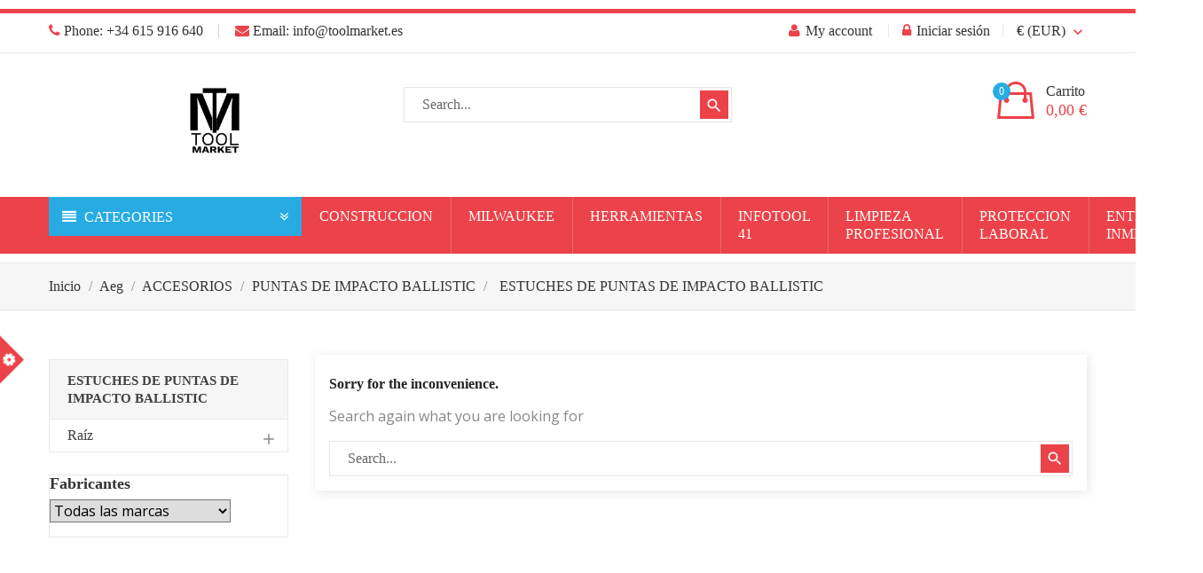

--- FILE ---
content_type: text/html; charset=utf-8
request_url: https://toolmarket.es/6758-estuches-de-puntas-de-impacto-ballistic
body_size: 73458
content:
<!doctype html>
<html lang="es">

  <head>
    
      
<meta charset="utf-8">
<meta http-equiv="x-ua-compatible" content="ie=edge">


  <title>ESTUCHES DE PUNTAS DE IMPACTO BALLISTIC</title>

      <meta name="description" content="">
  
  
  
      <link rel="canonical" href="https://toolmarket.es/6758-estuches-de-puntas-de-impacto-ballistic">
  

<meta name="viewport" content="width=device-width, initial-scale=1">

<link rel="icon" type="image/vnd.microsoft.icon" href="https://toolmarket.es/img/favicon.ico?1762856951">
<link rel="shortcut icon" type="image/x-icon" href="https://toolmarket.es/img/favicon.ico?1762856951" />


      <link rel="stylesheet" href="https://fonts.googleapis.com/css?family=Lato" type="text/css" media="all" />
  <link rel="stylesheet" href="https://fonts.googleapis.com/css?family=Allerta+Stencil" type="text/css" media="all" />
  <link rel="stylesheet" href="https://toolmarket.es/themes/shopnow/assets/cache/theme-d681b3341.css" type="text/css" media="all" />

<link rel="stylesheet" href="https://toolmarket.es/themes/shopnow/assets/css/ionicons.min.css" type="text/css" media="all" />
<link rel="stylesheet" href="https://toolmarket.es/themes/shopnow/assets/css/font-elegant.css" type="text/css" media="all" />

  
    <link rel="stylesheet" href="font-family: &#039;Poppins&#039;, sans-serif; font-weight: 400;" media="all" />
    <link rel="stylesheet" href="font-family: &#039;Montserrat&#039;, sans-serif; font-weight: 600;" media="all" />
    <link rel="stylesheet" href="font-family: &#039;Open Sans&#039;, sans-serif; font-weight: 500;" media="all" />


<!-- CARGAR CUSTOM.CSS PERSONALIZADO -->
<link rel="stylesheet" type="text/css" href="/themes/shopnow/assets/css/custom.css?v=1.0">


  

  <script type="text/javascript">
        var blockwishlistController = "https:\/\/toolmarket.es\/module\/blockwishlist\/action";
        var jolisearch = {"amb_joli_search_action":"https:\/\/toolmarket.es\/module\/ambjolisearch\/jolisearch","amb_joli_search_link":"https:\/\/toolmarket.es\/module\/ambjolisearch\/jolisearch","amb_joli_search_controller":"jolisearch","blocksearch_type":"top","show_cat_desc":0,"ga_acc":0,"id_lang":1,"url_rewriting":1,"use_autocomplete":1,"minwordlen":3,"l_products":"Productos","l_manufacturers":"Fabricantes","l_suppliers":"Suppliers","l_categories":"Categor\u00edas","l_no_results_found":"Ning\u00fan producto corresponde con su b\u00fasqueda","l_more_results":"Mostrar todos los resultados","ENT_QUOTES":3,"position":{"my":"center top","at":"center bottom","collision":"fit none"},"classes":"ps17 centered-list","display_manufacturer":"","display_supplier":"","display_category":"","use_mobile_ux":"","mobile_media_breakpoint":"576","mobile_opening_selector":"","show_add_to_cart_button":"","add_to_cart_button_style":1,"theme":"finder"};
        var mib_ascroll = 1;
        var mib_pause = 1;
        var mib_speed = 5000;
        var prestashop = {"cart":{"products":[],"totals":{"total":{"type":"total","label":"Total","amount":0,"value":"0,00\u00a0\u20ac"},"total_including_tax":{"type":"total","label":"Total (impuestos incl.)","amount":0,"value":"0,00\u00a0\u20ac"},"total_excluding_tax":{"type":"total","label":"Total (impuestos excl.)","amount":0,"value":"0,00\u00a0\u20ac"}},"subtotals":{"products":{"type":"products","label":"Subtotal","amount":0,"value":"0,00\u00a0\u20ac"},"discounts":null,"shipping":{"type":"shipping","label":"Transporte","amount":0,"value":""},"tax":{"type":"tax","label":"Impuestos incluidos","amount":0,"value":"0,00\u00a0\u20ac"}},"products_count":0,"summary_string":"0 art\u00edculos","vouchers":{"allowed":1,"added":[]},"discounts":[],"minimalPurchase":0,"minimalPurchaseRequired":""},"currency":{"id":1,"name":"Euro","iso_code":"EUR","iso_code_num":"978","sign":"\u20ac"},"customer":{"lastname":null,"firstname":null,"email":null,"birthday":null,"newsletter":null,"newsletter_date_add":null,"optin":null,"website":null,"company":null,"siret":null,"ape":null,"is_logged":false,"gender":{"type":null,"name":null},"addresses":[]},"language":{"name":"Espa\u00f1ol (Spanish)","iso_code":"es","locale":"es-ES","language_code":"es","is_rtl":"0","date_format_lite":"d\/m\/Y","date_format_full":"d\/m\/Y H:i:s","id":1},"page":{"title":"","canonical":"https:\/\/toolmarket.es\/6758-estuches-de-puntas-de-impacto-ballistic","meta":{"title":"ESTUCHES DE PUNTAS DE IMPACTO BALLISTIC","description":"","keywords":null,"robots":"index"},"page_name":"category","body_classes":{"lang-es":true,"lang-rtl":false,"country-ES":true,"currency-EUR":true,"layout-left-column":true,"page-category":true,"tax-display-enabled":true,"category-id-6758":true,"category-ESTUCHES DE PUNTAS DE IMPACTO BALLISTIC":true,"category-id-parent-6742":true,"category-depth-level-5":true},"admin_notifications":[]},"shop":{"name":"TOOL MARKET ","logo":"https:\/\/toolmarket.es\/img\/logo-1762856951.jpg","stores_icon":"https:\/\/toolmarket.es\/img\/logo_stores.png","favicon":"https:\/\/toolmarket.es\/img\/favicon.ico"},"urls":{"base_url":"https:\/\/toolmarket.es\/","current_url":"https:\/\/toolmarket.es\/6758-estuches-de-puntas-de-impacto-ballistic","shop_domain_url":"https:\/\/toolmarket.es","img_ps_url":"https:\/\/toolmarket.es\/img\/","img_cat_url":"https:\/\/toolmarket.es\/img\/c\/","img_lang_url":"https:\/\/toolmarket.es\/img\/l\/","img_prod_url":"https:\/\/toolmarket.es\/img\/p\/","img_manu_url":"https:\/\/toolmarket.es\/img\/m\/","img_sup_url":"https:\/\/toolmarket.es\/img\/su\/","img_ship_url":"https:\/\/toolmarket.es\/img\/s\/","img_store_url":"https:\/\/toolmarket.es\/img\/st\/","img_col_url":"https:\/\/toolmarket.es\/img\/co\/","img_url":"https:\/\/toolmarket.es\/themes\/shopnow\/assets\/img\/","css_url":"https:\/\/toolmarket.es\/themes\/shopnow\/assets\/css\/","js_url":"https:\/\/toolmarket.es\/themes\/shopnow\/assets\/js\/","pic_url":"https:\/\/toolmarket.es\/upload\/","pages":{"address":"https:\/\/toolmarket.es\/index.php?controller=address","addresses":"https:\/\/toolmarket.es\/index.php?controller=addresses","authentication":"https:\/\/toolmarket.es\/index.php?controller=authentication","cart":"https:\/\/toolmarket.es\/carrito","category":"https:\/\/toolmarket.es\/index.php?controller=category","cms":"https:\/\/toolmarket.es\/index.php?controller=cms","contact":"https:\/\/toolmarket.es\/contactenos","discount":"https:\/\/toolmarket.es\/descuento","guest_tracking":"https:\/\/toolmarket.es\/index.php?controller=guest-tracking","history":"https:\/\/toolmarket.es\/index.php?controller=history","identity":"https:\/\/toolmarket.es\/index.php?controller=identity","index":"https:\/\/toolmarket.es\/","my_account":"https:\/\/toolmarket.es\/index.php?controller=my-account","order_confirmation":"https:\/\/toolmarket.es\/confirmacion-pedido","order_detail":"https:\/\/toolmarket.es\/index.php?controller=order-detail","order_follow":"https:\/\/toolmarket.es\/index.php?controller=order-follow","order":"https:\/\/toolmarket.es\/pedido","order_return":"https:\/\/toolmarket.es\/index.php?controller=order-return","order_slip":"https:\/\/toolmarket.es\/index.php?controller=order-slip","pagenotfound":"https:\/\/toolmarket.es\/pagina-no-encontrada","password":"https:\/\/toolmarket.es\/index.php?controller=password","pdf_invoice":"https:\/\/toolmarket.es\/index.php?controller=pdf-invoice","pdf_order_return":"https:\/\/toolmarket.es\/index.php?controller=pdf-order-return","pdf_order_slip":"https:\/\/toolmarket.es\/index.php?controller=pdf-order-slip","prices_drop":"https:\/\/toolmarket.es\/productos-rebajados","product":"https:\/\/toolmarket.es\/index.php?controller=product","search":"https:\/\/toolmarket.es\/busqueda","sitemap":"https:\/\/toolmarket.es\/mapa del sitio","stores":"https:\/\/toolmarket.es\/tiendas","supplier":"https:\/\/toolmarket.es\/proveedor","register":"https:\/\/toolmarket.es\/index.php?controller=authentication&create_account=1","order_login":"https:\/\/toolmarket.es\/pedido?login=1"},"alternative_langs":[],"theme_assets":"\/themes\/shopnow\/assets\/","actions":{"logout":"https:\/\/toolmarket.es\/?mylogout="},"no_picture_image":{"bySize":{"small_default":{"url":"https:\/\/toolmarket.es\/img\/p\/es-default-small_default.jpg","width":100,"height":100},"cart_default":{"url":"https:\/\/toolmarket.es\/img\/p\/es-default-cart_default.jpg","width":130,"height":130},"home_default":{"url":"https:\/\/toolmarket.es\/img\/p\/es-default-home_default.jpg","width":450,"height":450},"medium_default":{"url":"https:\/\/toolmarket.es\/img\/p\/es-default-medium_default.jpg","width":452,"height":452},"large_default":{"url":"https:\/\/toolmarket.es\/img\/p\/es-default-large_default.jpg","width":800,"height":800}},"small":{"url":"https:\/\/toolmarket.es\/img\/p\/es-default-small_default.jpg","width":100,"height":100},"medium":{"url":"https:\/\/toolmarket.es\/img\/p\/es-default-home_default.jpg","width":450,"height":450},"large":{"url":"https:\/\/toolmarket.es\/img\/p\/es-default-large_default.jpg","width":800,"height":800},"legend":""}},"configuration":{"display_taxes_label":true,"display_prices_tax_incl":true,"is_catalog":false,"show_prices":true,"opt_in":{"partner":true},"quantity_discount":{"type":"discount","label":"Descuento unitario"},"voucher_enabled":1,"return_enabled":0},"field_required":[],"breadcrumb":{"links":[{"title":"Inicio","url":"https:\/\/toolmarket.es\/"},{"title":"Aeg ","url":"https:\/\/toolmarket.es\/1179-aeg"},{"title":"ACCESORIOS","url":"https:\/\/toolmarket.es\/6718-accesorios"},{"title":"PUNTAS DE IMPACTO BALLISTIC","url":"https:\/\/toolmarket.es\/6742-puntas-de-impacto-ballistic"},{"title":"ESTUCHES DE PUNTAS DE IMPACTO BALLISTIC","url":"https:\/\/toolmarket.es\/6758-estuches-de-puntas-de-impacto-ballistic"}],"count":5},"link":{"protocol_link":"https:\/\/","protocol_content":"https:\/\/"},"time":1768936631,"static_token":"4091e3e918d7a0cdc3d934c92385f292","token":"f7dfc3cf9e0335a23e5d4affa4a12ed2","debug":false};
        var productsAlreadyTagged = [];
        var psr_icon_color = "#f19d76";
        var removeFromWishlistUrl = "https:\/\/toolmarket.es\/module\/blockwishlist\/action?action=deleteProductFromWishlist";
        var wishlistAddProductToCartUrl = "https:\/\/toolmarket.es\/module\/blockwishlist\/action?action=addProductToCart";
        var wishlistUrl = "https:\/\/toolmarket.es\/module\/blockwishlist\/view";
      </script>



  <script async src="https://www.googletagmanager.com/gtag/js?id=G-KG2BXXYBQN"></script>
<script>
  window.dataLayer = window.dataLayer || [];
  function gtag(){dataLayer.push(arguments);}
  gtag('js', new Date());
  gtag(
    'config',
    'G-KG2BXXYBQN',
    {
      'debug_mode':false
                      }
  );
</script>

<script>

(function(w,d,s,l,i){w[l]=w[l]||[];w[l].push({'gtm.start':
new Date().getTime(),event:'gtm.js'});var f=d.getElementsByTagName(s)[0],
j=d.createElement(s),dl=l!='dataLayer'?'&l='+l:'';j.async=true;j.src=
'https://www.googletagmanager.com/gtm.js?id='+i+dl;f.parentNode.insertBefore(j,f);
})(window,document,'script','dataLayer','431-981-6496'); //'GTM-NFGTVS8'

</script>
<script async src="https://www.googletagmanager.com/gtag/js?id=340666720"></script>
<script>

  window.dataLayer = window.dataLayer || [];
  function gtag(){dataLayer.push(arguments);}
  gtag('js', new Date());

  gtag('config', '340666720');

</script><!--Module: ets_socicallogin -->

<script type="text/javascript">
var link_accept = 'https://toolmarket.es/module/ets_gdpr/gdpr';
var declineUrl = '';
var productLink = 'https://toolmarket.es/index.php?controller=product';
</script>
<!--/Module: ets_socicallogin-->

    <style>.ybc-blog-post-footer .read_more:hover
{
    background:#2fb5d2;
    border-color:#2fb5d2;
}
.ybc-blog-like-span.active, .be-tag-block .be-tags a, .be-tag-block .be-tags,
.ybc-blog-related-posts-meta-categories > a {
  color:#2fb5d2;
}
.ybc-blog-form-comment .blog-submit .button
{
  background:#2fb5d2; 
}
a:hover, .ybc-blog-like-span:hover, .ybc-block-comment-report:hover{
    color: #2fb5d2;
}
.nivo-caption 
{
     background:#2fb5d2; 
     opacity:0.6;
}</style>
<style>/*Main background           -------     color 1 */
/*background hover item     -------     color 2 */
/*text color                -------     color 3 */
/*text hover color          -------     color 4*/
/*border color              -------     color 5 */
.ets_mm_megamenu .mm_menus_li h4,
.ets_mm_megamenu .mm_menus_li h5,
.ets_mm_megamenu .mm_menus_li h6,
.ets_mm_megamenu .mm_menus_li h1,
.ets_mm_megamenu .mm_menus_li h2,
.ets_mm_megamenu .mm_menus_li h3,
.ets_mm_megamenu .mm_menus_li h4 *:not(i),
.ets_mm_megamenu .mm_menus_li h5 *:not(i),
.ets_mm_megamenu .mm_menus_li h6 *:not(i),
.ets_mm_megamenu .mm_menus_li h1 *:not(i),
.ets_mm_megamenu .mm_menus_li h2 *:not(i),
.ets_mm_megamenu .mm_menus_li h3 *:not(i),
.ets_mm_megamenu .mm_menus_li > a{
    font-family: inherit;
}
.ets_mm_megamenu *{
    font-family: inherit;
}

.layout_layout1 .mm_menus_li:hover > a, 
    .layout_layout1 .mm_menus_li.active > a,
    #header .layout_layout1 .mm_menus_li:hover > a, 
    #header .layout_layout1 .mm_menus_li.active > a{color: ;}
    
.layout_layout1 li:hover > a,
    .layout_layout1 li > a:hover,
    #header .layout_layout1 li:hover > a,
    #header .layout_layout1 .mm_columns_ul .mm_block_type_product .product-title > a:hover,
    #header .layout_layout1 li > a:hover{color: ;}
    
.layout_layout2 .mm_columns_ul li:hover > a,
    .layout_layout2 .mm_columns_ul li > a:hover,
    #header .layout_layout2 .mm_columns_ul .mm_block_type_product .product-title > a:hover,
    #header .layout_layout2 .mm_columns_ul li:hover > a,
    #header .layout_layout2 .mm_columns_ul li > a:hover{color: ;}

.layout_layout3 .mm_columns_ul .ets_mm_categories .has-sub li:hover > a,
    .layout_layout3 .mm_columns_ul .ets_mm_categories .has-sub li > a:hover,
    #header .layout_layout3 .mm_columns_ul .ets_mm_categories .has-sub li:hover > a,
    #header .layout_layout3 .mm_columns_ul .ets_mm_categories .has-sub li > a:hover{
        color: ;
    }
.layout_layout3 .mm_columns_ul li:hover > a,
    .layout_layout3 .mm_columns_ul li > a:hover,
    #header .layout_layout3 .mm_columns_ul li:hover > a,
    #header .layout_layout3 .mm_columns_ul li > a:hover{color: ;}
    
.layout_layout4 .mm_columns_ul li:hover > a,
    .layout_layout4 .mm_columns_ul li > a:hover,
    #header .layout_layout4 .mm_columns_ul li:hover > a,
    #header .layout_layout4 .mm_columns_ul .mm_block_type_product .product-title > a:hover,
    #header .layout_layout4 .mm_columns_ul li > a:hover{color: ;}

.layout_layout5 li:hover > a,
    .layout_layout5 li > span.arrow:hover,
    .layout_layout5 li > a:hover,
    .layout_layout5 .mm_menus_li.active > a,
    #header .layout_layout5 li:hover > a,
    #header .layout_layout5 .mm_columns_ul .mm_block_type_product .product-title > a:hover,
    #header .layout_layout5 li > span.arrow:hover
    #header .layout_layout5 li > a:hover,
    #header .layout_layout5 .mm_menus_li.active > a,
    .layout_layout5 .ets_mm_block_content .has-sub:hover > a:after,
    #header .layout_layout5 .ets_mm_block_content .has-sub:hover > a:after{
        border-color: ;
    }
    
/*layout 5*/
    .layout_layout5 li:hover > a,
    .layout_layout5 li > span.arrow:hover,
    .layout_layout5 li > a:hover,
    .layout_layout5 .mm_menus_li.active > a,
    #header .layout_layout5 li:hover > a,
    #header .layout_layout5 .mm_columns_ul .mm_block_type_product .product-title > a:hover,
    #header .layout_layout5 li > span.arrow:hover
    #header .layout_layout5 li > a:hover,
    #header .layout_layout5 .mm_menus_li.active > a{color: ;}
    
    
    
@media (min-width: 768px){
    /*layout 1*/
    .layout_layout1 .mm_menus_li > a,
    #header .layout_layout1 .mm_menus_li > a{color: ;}
    .layout_layout1 .mm_menus_li > a:before{background-color: ;}
    
    
    /*layout 2*/
    .layout_layout2 .ets_mm_megamenu_content{background: ;}
    .layout_layout2 .mm_menus_li:hover > a,
    .layout_layout2 .mm_menus_li.active > a,
    #header .layout_layout2 .mm_menus_li:hover > a,
    #header .layout_layout2 .mm_menus_li.active > a{background-color: ;}
    
    
    
    /*layout 3*/
    .layout_layout3 .ets_mm_megamenu_content{background: ;}

    .layout_layout3 .mm_menus_li:hover > a,
    .layout_layout3 .mm_menus_li.active > a{background-color: ;}
    
    
    
    
    
    .mm_columns_ul .ets_mm_categories .has-sub:hover > a:after{
        border-color: ;
    }
    
    .layout_layout3 .mm_menus_li > .mm_columns_ul{
        background-color: ;
        border-color: ;
    }
    .layout_layout3 .mm_menus_li > .mm_columns_ul h4,
    .layout_layout3 .mm_menus_li > .mm_columns_ul h4 a,
    #header .layout_layout3 .mm_menus_li > .mm_columns_ul h4 a{
        color: #fff;
    }
    .layout_layout3.ets_mm_block_content .has-sub > a:after{
        border-top-color: ;
    }
    
    
    /*layout 4*/
    .layout_layout4 .ets_mm_megamenu_content {
      border-bottom-color: ;
    }
    .layout_layout4 .mm_menus_li:hover > a, 
    .layout_layout4 .mm_menus_li.active > a,
    .layout_layout4 .mm_menus_li:hover > span, 
    .layout_layout4 .mm_menus_li.active > span,
    #header .layout_layout4 .mm_menus_li:hover > a, 
    #header .layout_layout4 .mm_menus_li.active > a,
    #header .layout_layout4 .mm_menus_li:hover > span, 
    #header .layout_layout4 .mm_menus_li.active > span {
      background-color: ;
      color: #fff;
    }
}



@media only screen and (max-width: 767px){
    .ybc-menu-toggle,
    .transition_floating .close_menu, 
    .transition_full .close_menu {
        background-color: ;
        color: ;
    }
    .ets_mm_megamenu .ets_mm_megamenu_content .mm_menus_ul .close_menu *{
        color:  !important;
    }
    .ets_mm_megamenu .ets_mm_megamenu_content .mm_menus_ul .close_menu .icon-bar{
        background-color:  !important;
    }
    .ets_mm_megamenu .mm_menus_back_icon{
        border-color: ;
    }
    .ybc-menu-toggle .icon-bar {
      background-color: ;
    }
    
    .mm_menus_li:hover > a,
    #header .mm_menus_li:hover > a{color: ;}
    .mm_menus_li:hover > .arrow:before{
        border-color: ;
    }

}
</style>
<script type="text/javascript">
            var ETS_RT_ALLOW_CLOSE = 1;
            var ETS_RT_CLOSE_PERMANAL = 0;
            var ETS_RT_TRANSITION = 0;
            var ETS_RT_STOP_WHEN_HOVER = 1;
            var ETS_RT_INCLUDE_IMAGE = 1;
            var ETS_RT_HIDE_ON_MOBILE = 1;
            var ETS_RT_POSITION = 'botton_left';
            var ETS_RT_RELATED_ONLY = 0;
            var ETS_RT_REPEAT = 1;
            var ETS_RT_DELAY_START = 10;
            var ETS_RT_TIME_LANDING = 5;
            var ETS_RT_TIME_OUT = 20;
            var ETS_RT_LOOP_OUT = 0.5;
            var ETS_RT_TIME_IN = 60;
            var ETS_RT_TIME_AGAIN = 60;
            var ETS_RT_REMEMEBER = 1;
            var ETS_RT_URL_AJAX = 'https://toolmarket.es/module/ets_reviewticker/ajax';
    </script>
<script type="text/javascript">
 var baseAjax ='https://toolmarket.es/module/ybc_productimagehover/ajax';
 var YBC_PI_TRANSITION_EFFECT = 'zoom';
 var _PI_VER_17_ = 1
 var _PI_VER_16_ = 1
</script><style>body{font-family: Poppins;}h1,h2,h3,h4,h5,h6{font-family: Montserrat;}p{font-family: Open Sans;}
/**/
body.ybc-skin-blue_1{
    /*background: #e94c6f!important;*/
}

body.ybc-skin-blue_1 *::-webkit-selection{
    background-color: #28abe3;
    color: #ffffff;
}

body.ybc-skin-blue_1 *::-ms-selection{
    background-color: #28abe3;
    color: #ffffff;
}

body.ybc-skin-blue_1 *::-moz-selection{
    background-color: #28abe3;
    color: #ffffff;
}

body.ybc-skin-blue_1 *::selection{
    background-color: #28abe3;
    color: #ffffff;
}


body.ybc-skin-blue_1 #blockcart-modal .product-name,
body.ybc-skin-blue_1 .nav-item .nav-separtor.active,
body.ybc-skin-blue_1 .dropdown:hover > a,
body.ybc-skin-blue_1 .contact_link_item i,
body.ybc-skin-blue_1 .checkout_total,
body.ybc-skin-blue_1 .user-info i,
body.ybc-skin-blue_1 .star::after,
body.ybc-skin-blue_1 .star_on::after,
body.ybc-skin-blue_1 .star-on::after,
body.ybc-skin-blue_1 .ynpt6 .ynp-inner-wrapper > h4,
body.ybc-skin-blue_1 .blockcart:hover .checkout_title,
body.ybc-skin-blue_1 .nav .dropdown > a,
body.ybc-skin-blue_1 .ybc-widget-display-home .item-icon i,
body.ybc-skin-blue_1 .blockcart.cart-preview .ion-bag,
body.ybc-skin-blue_1 #footer .ybc-newsletter-popup .alert-success p span{
    color: #28abe3;
}

body.ybc-skin-blue_1 .custom_theme span{
    color: #28abe3!important; 
}


body.ybc-skin-blue_1 .ybc-widget-item-link:hover,
body.ybc-skin-blue_1 #blockcart-modal .modal-header,
body.ybc-skin-blue_1 .scroll_top.show_scroll,
body.ybc-skin-blue_1 .custom-radio input[type="radio"]:checked + span,
body.ybc-skin-blue_1 .owl-nav > div,
body.ybc-skin-blue_1 .transition_floating .close_menu, 
body.ybc-skin-blue_1 .transition_full .close_menu,
body.ybc-skin-blue_1 .mls_nav > div,
body.ybc-skin-blue_1 .ets_mm_megamenu.scroll_heading,
body.ybc-skin-blue_1 .menu_and_cattree,
body.ybc-skin-blue_1 .search-widget form button[type="submit"],
body.ybc-skin-blue_1 .product-actions .add-to-cart,
body.ybc-skin-blue_1 .mls_pag_button.active,
body.ybc-skin-blue_1 .plw_content,
body.ybc-skin-blue_1 #ynp-submit.ynp-submit,
body.ybc-skin-blue_1 .ets_purchase_type_list input:checked + .product-thumbnail::before,
body.ybc-skin-blue_1.ybc-layout-layouthome2 .mls_slider_running,
body.ybc-skin-blue_1 .panel-product-w-custom .wishlist_button_extra:hover,
body.ybc-skin-blue_1 #footer .ybc-theme-panel-inner #ybc_tc_float_header li.active{
    border-color: #28abe3;
    background-color: #28abe3;
}
body.ybc-skin-blue_1 .ybc-theme-panel-btn{
    border-left-color: #28abe3;
}

body.ybc-skin-blue_1 #header .header-nav{
    border-top-color: #28abe3;
}

body.ybc-skin-blue_1 .form-control:focus {
  outline-color: #e94c6f;
}

body.ybc-skin-blue_1 .ynpt6 .ynp-email-input{
    border-bottom-color: #28abe3;
}

body.ybc-skin-blue_1 .mm_has_sub:hover > a:after,
body.ybc-skin-blue_1 .pagination a:hover,
body.ybc-skin-blue_1 .block-social li a:hover,
body.ybc-skin-blue_1 .social-sharing li a:hover,
body.ybc-skin-blue_1 .product-flags li.product-discount::before,
body.ybc-skin-blue_1 .ets-product-specific .discount-percentage::before,
body.ybc-skin-blue_1 .product_thumb_horizontal .js-qv-product-images img.selected,
body.ybc-skin-blue_1 .block_newsletter form input[type="text"]:focus{
    border-color: #e94c6f;
}
body.ybc-skin-blue_1 .cart-preview .cart-products-count{
    background-color: #e94c6f
}
body.ybc-skin-blue_1 .owl-nav > div:hover,
body.ybc-skin-blue_1 .mls_nav > div:hover,
body.ybc-skin-blue_1 .search-widget form button[type="submit"]:hover,
body.ybc-skin-blue_1 .cart-wishlist-checkout:hover,
body.ybc-skin-blue_1 .btn-primary:hover,
body.ybc-skin-blue_1 #new_comment_form button:hover,
body.ybc-skin-blue_1 .pagination .current a,
body.ybc-skin-blue_1 .products-sort-order .select-list:hover,
body.ybc-skin-blue_1 .btn-secondary:hover, 
body.ybc-skin-blue_1 .btn-tertiary:hover,
body.ybc-skin-blue_1 .quick-view:hover,
body.ybc-skin-blue_1 .discount-percentage,
body.ybc-skin-blue_1 .product-discount,
body.ybc-skin-blue_1 .slick-prev:hover,
body.ybc-skin-blue_1 .wishlist .addToWishlist:hover, 
body.ybc-skin-blue_1 .wishlist .wishlist_button_list:hover,
body.ybc-skin-blue_1 .block-categories-custom h3.block-categories-title,
body.ybc-skin-blue_1 .slick-next:hover,
body.ybc-skin-blue_1 .wishlist .addToWishlist:hover,
body.ybc-skin-blue_1 a#wishlist_button:hover{
    background-color: #e94c6f;
    border-color: #e94c6f;
}
body.ybc-skin-blue_1 .main-color,
body.ybc-skin-blue_1 a:not(.btn):hover,
body.ybc-skin-blue_1 .block-social li:hover a:before,
body.ybc-skin-blue_1 #header .ybc-widget-ybc-custom-4 li a:hover,
body.ybc-skin-blue_1 .ybc_coppyright a,
body.ybc-skin-blue_1 a:hover,
body.ybc-skin-blue_1 .block-categories .collapse-icons .add:hover, 
body.ybc-skin-blue_1 .block-categories .collapse-icons .remove:hover,
body.ybc-skin-blue_1 .dropdown:hover .expand-more,
body.ybc-skin-blue_1 .nav .dropdown:hover > a,
body.ybc-skin-blue_1 .ybc-widget-ybc-custom-1  .ybc-widget-title a:hover,
body.ybc-skin-blue_1 .product-price-and-shipping,
body.ybc-skin-blue_1 .product-prices div,
body.ybc-skin-blue_1 .block_newsletter form .newsletter_submit:hover,
body.ybc-skin-blue_1 .category-top-menu-pos > .view > span,
body.ybc-skin-blue_1 .product-price,
body.ybc-skin-blue_1 .nav-item .nav-link.active, 
body.ybc-skin-blue_1 .cart-total .value,
body.ybc-skin-blue_1 .user-info a:hover i,
body.ybc-skin-blue_1 .ybc-widget-display-home-content .ybc-widget-item-content:hover .item-icon i,
body.ybc-skin-blue_1.page-my-account #content .links a:hover i,
body.ybc-skin-blue_1 .contact_link_item a:hover i,
body.ybc-skin-blue_1 .social-sharing li a:hover:before{
    color: #e94c6f;
}






@media (max-width: 767px){
    body.ybc-skin-blue_1 .header-top{
        background-color: #28abe3
    }
}





/**/
body.ybc-skin-red{
    /*background: #28abe3!important;*/
}

body.ybc-skin-red *::-webkit-selection{
    background-color: #EC4249;
    color: #ffffff;
}

body.ybc-skin-red *::-ms-selection{
    background-color: #EC4249;
    color: #ffffff;
}

body.ybc-skin-red *::-moz-selection{
    background-color: #EC4249;
    color: #ffffff;
}

body.ybc-skin-red *::selection{
    background-color: #EC4249;
    color: #ffffff;
}


body.ybc-skin-red #blockcart-modal .product-name,
body.ybc-skin-red .nav-item .nav-separtor.active,
body.ybc-skin-red .dropdown:hover > a,
body.ybc-skin-red .contact_link_item i,
body.ybc-skin-red .checkout_total,
body.ybc-skin-red .user-info i,
body.ybc-skin-red .star::after,
body.ybc-skin-red .star_on::after,
body.ybc-skin-red .star-on::after,
body.ybc-skin-red .ynpt6 .ynp-inner-wrapper > h4,
body.ybc-skin-red .blockcart:hover .checkout_title,
body.ybc-skin-red .nav .dropdown > a,
body.ybc-skin-red .ybc-widget-display-home .item-icon i,
body.ybc-skin-red .blockcart.cart-preview .ion-bag,
body.ybc-skin-red #footer .ybc-newsletter-popup .alert-success p span{
    color: #EC4249;
}

body.ybc-skin-red .custom_theme span{
    color: #EC4249!important; 
}


body.ybc-skin-red .ybc-widget-item-link:hover,
body.ybc-skin-red #blockcart-modal .modal-header,
body.ybc-skin-red .scroll_top.show_scroll,
body.ybc-skin-red .custom-radio input[type="radio"]:checked + span,
body.ybc-skin-red .owl-nav > div,
body.ybc-skin-red .transition_floating .close_menu, 
body.ybc-skin-red .transition_full .close_menu,
body.ybc-skin-red .mls_nav > div,
body.ybc-skin-red .ets_mm_megamenu.scroll_heading,
body.ybc-skin-red .menu_and_cattree,
body.ybc-skin-red .search-widget form button[type="submit"],
body.ybc-skin-red .product-actions .add-to-cart,
body.ybc-skin-red .mls_pag_button.active,
body.ybc-skin-red .plw_content,
body.ybc-skin-red #ynp-submit.ynp-submit,
body.ybc-skin-red .ets_purchase_type_list input:checked + .product-thumbnail::before,
body.ybc-skin-red.ybc-layout-layouthome2 .mls_slider_running,
body.ybc-skin-red .panel-product-w-custom .wishlist_button_extra:hover,
body.ybc-skin-red #footer .ybc-theme-panel-inner #ybc_tc_float_header li.active{
    border-color: #EC4249;
    background-color: #EC4249;
}
body.ybc-skin-red .ybc-theme-panel-btn{
    border-left-color: #EC4249;
}

body.ybc-skin-red #header .header-nav{
    border-top-color: #EC4249;
}

body.ybc-skin-red .form-control:focus {
  outline-color: #28abe3;
}

body.ybc-skin-red .ynpt6 .ynp-email-input{
    border-bottom-color: #EC4249;
}

body.ybc-skin-red .mm_has_sub:hover > a:after,
body.ybc-skin-red .pagination a:hover,
body.ybc-skin-red .block-social li a:hover,
body.ybc-skin-red .social-sharing li a:hover,
body.ybc-skin-red .product-flags li.product-discount::before,
body.ybc-skin-red .ets-product-specific .discount-percentage::before,
body.ybc-skin-red .product_thumb_horizontal .js-qv-product-images img.selected,
body.ybc-skin-red .block_newsletter form input[type="text"]:focus{
    border-color: #28abe3;
}
body.ybc-skin-red .cart-preview .cart-products-count{
    background-color: #28abe3
}
body.ybc-skin-red .owl-nav > div:hover,
body.ybc-skin-red .mls_nav > div:hover,
body.ybc-skin-red .search-widget form button[type="submit"]:hover,
body.ybc-skin-red .cart-wishlist-checkout:hover,
body.ybc-skin-red .btn-primary:hover,
body.ybc-skin-red #new_comment_form button:hover,
body.ybc-skin-red .pagination .current a,
body.ybc-skin-red .products-sort-order .select-list:hover,
body.ybc-skin-red .btn-secondary:hover, 
body.ybc-skin-red .btn-tertiary:hover,
body.ybc-skin-red .quick-view:hover,
body.ybc-skin-red .discount-percentage,
body.ybc-skin-red .product-discount,
body.ybc-skin-red .slick-prev:hover,
body.ybc-skin-red .wishlist .addToWishlist:hover, 
body.ybc-skin-red .wishlist .wishlist_button_list:hover,
body.ybc-skin-red .block-categories-custom h3.block-categories-title,
body.ybc-skin-red .slick-next:hover,
body.ybc-skin-red .wishlist .addToWishlist:hover,
body.ybc-skin-red a#wishlist_button:hover{
    background-color: #28abe3;
    border-color: #28abe3;
}
body.ybc-skin-red .main-color,
body.ybc-skin-red a:not(.btn):hover,
body.ybc-skin-red .block-social li:hover a:before,
body.ybc-skin-red #header .ybc-widget-ybc-custom-4 li a:hover,
body.ybc-skin-red .ybc_coppyright a,
body.ybc-skin-red a:hover,
body.ybc-skin-red .block-categories .collapse-icons .add:hover, 
body.ybc-skin-red .block-categories .collapse-icons .remove:hover,
body.ybc-skin-red .dropdown:hover .expand-more,
body.ybc-skin-red .nav .dropdown:hover > a,
body.ybc-skin-red .ybc-widget-ybc-custom-1  .ybc-widget-title a:hover,
body.ybc-skin-red .product-price-and-shipping,
body.ybc-skin-red .product-prices div,
body.ybc-skin-red .block_newsletter form .newsletter_submit:hover,
body.ybc-skin-red .category-top-menu-pos > .view > span,
body.ybc-skin-red .product-price,
body.ybc-skin-red .nav-item .nav-link.active, 
body.ybc-skin-red .cart-total .value,
body.ybc-skin-red .user-info a:hover i,
body.ybc-skin-red .ybc-widget-display-home-content .ybc-widget-item-content:hover .item-icon i,
body.ybc-skin-red.page-my-account #content .links a:hover i,
body.ybc-skin-red .contact_link_item a:hover i,
body.ybc-skin-red .social-sharing li a:hover:before{
    color: #28abe3;
}






@media (max-width: 767px){
    body.ybc-skin-red .header-top{
        background-color: #EC4249
    }
}





/**/
body.ybc-skin-blue_2{
    /*background: #ffbb00!important;*/
}

body.ybc-skin-blue_2 *::-webkit-selection{
    background-color: #6e9ecf;
    color: #ffffff;
}

body.ybc-skin-blue_2 *::-ms-selection{
    background-color: #6e9ecf;
    color: #ffffff;
}

body.ybc-skin-blue_2 *::-moz-selection{
    background-color: #6e9ecf;
    color: #ffffff;
}

body.ybc-skin-blue_2 *::selection{
    background-color: #6e9ecf;
    color: #ffffff;
}


body.ybc-skin-blue_2 #blockcart-modal .product-name,
body.ybc-skin-blue_2 .nav-item .nav-separtor.active,
body.ybc-skin-blue_2 .dropdown:hover > a,
body.ybc-skin-blue_2 .contact_link_item i,
body.ybc-skin-blue_2 .checkout_total,
body.ybc-skin-blue_2 .user-info i,
body.ybc-skin-blue_2 .star::after,
body.ybc-skin-blue_2 .star_on::after,
body.ybc-skin-blue_2 .star-on::after,
body.ybc-skin-blue_2 .ynpt6 .ynp-inner-wrapper > h4,
body.ybc-skin-blue_2 .blockcart:hover .checkout_title,
body.ybc-skin-blue_2 .nav .dropdown > a,
body.ybc-skin-blue_2 .ybc-widget-display-home .item-icon i,
body.ybc-skin-blue_2 .blockcart.cart-preview .ion-bag,
body.ybc-skin-blue_2 #footer .ybc-newsletter-popup .alert-success p span{
    color: #6e9ecf;
}

body.ybc-skin-blue_2 .custom_theme span{
    color: #6e9ecf!important; 
}


body.ybc-skin-blue_2 .ybc-widget-item-link:hover,
body.ybc-skin-blue_2 #blockcart-modal .modal-header,
body.ybc-skin-blue_2 .scroll_top.show_scroll,
body.ybc-skin-blue_2 .custom-radio input[type="radio"]:checked + span,
body.ybc-skin-blue_2 .owl-nav > div,
body.ybc-skin-blue_2 .transition_floating .close_menu, 
body.ybc-skin-blue_2 .transition_full .close_menu,
body.ybc-skin-blue_2 .mls_nav > div,
body.ybc-skin-blue_2 .ets_mm_megamenu.scroll_heading,
body.ybc-skin-blue_2 .menu_and_cattree,
body.ybc-skin-blue_2 .search-widget form button[type="submit"],
body.ybc-skin-blue_2 .product-actions .add-to-cart,
body.ybc-skin-blue_2 .mls_pag_button.active,
body.ybc-skin-blue_2 .plw_content,
body.ybc-skin-blue_2 #ynp-submit.ynp-submit,
body.ybc-skin-blue_2 .ets_purchase_type_list input:checked + .product-thumbnail::before,
body.ybc-skin-blue_2.ybc-layout-layouthome2 .mls_slider_running,
body.ybc-skin-blue_2 .panel-product-w-custom .wishlist_button_extra:hover,
body.ybc-skin-blue_2 #footer .ybc-theme-panel-inner #ybc_tc_float_header li.active{
    border-color: #6e9ecf;
    background-color: #6e9ecf;
}
body.ybc-skin-blue_2 .ybc-theme-panel-btn{
    border-left-color: #6e9ecf;
}

body.ybc-skin-blue_2 #header .header-nav{
    border-top-color: #6e9ecf;
}

body.ybc-skin-blue_2 .form-control:focus {
  outline-color: #ffbb00;
}

body.ybc-skin-blue_2 .ynpt6 .ynp-email-input{
    border-bottom-color: #6e9ecf;
}

body.ybc-skin-blue_2 .mm_has_sub:hover > a:after,
body.ybc-skin-blue_2 .pagination a:hover,
body.ybc-skin-blue_2 .block-social li a:hover,
body.ybc-skin-blue_2 .social-sharing li a:hover,
body.ybc-skin-blue_2 .product-flags li.product-discount::before,
body.ybc-skin-blue_2 .ets-product-specific .discount-percentage::before,
body.ybc-skin-blue_2 .product_thumb_horizontal .js-qv-product-images img.selected,
body.ybc-skin-blue_2 .block_newsletter form input[type="text"]:focus{
    border-color: #ffbb00;
}
body.ybc-skin-blue_2 .cart-preview .cart-products-count{
    background-color: #ffbb00
}
body.ybc-skin-blue_2 .owl-nav > div:hover,
body.ybc-skin-blue_2 .mls_nav > div:hover,
body.ybc-skin-blue_2 .search-widget form button[type="submit"]:hover,
body.ybc-skin-blue_2 .cart-wishlist-checkout:hover,
body.ybc-skin-blue_2 .btn-primary:hover,
body.ybc-skin-blue_2 #new_comment_form button:hover,
body.ybc-skin-blue_2 .pagination .current a,
body.ybc-skin-blue_2 .products-sort-order .select-list:hover,
body.ybc-skin-blue_2 .btn-secondary:hover, 
body.ybc-skin-blue_2 .btn-tertiary:hover,
body.ybc-skin-blue_2 .quick-view:hover,
body.ybc-skin-blue_2 .discount-percentage,
body.ybc-skin-blue_2 .product-discount,
body.ybc-skin-blue_2 .slick-prev:hover,
body.ybc-skin-blue_2 .wishlist .addToWishlist:hover, 
body.ybc-skin-blue_2 .wishlist .wishlist_button_list:hover,
body.ybc-skin-blue_2 .block-categories-custom h3.block-categories-title,
body.ybc-skin-blue_2 .slick-next:hover,
body.ybc-skin-blue_2 .wishlist .addToWishlist:hover,
body.ybc-skin-blue_2 a#wishlist_button:hover{
    background-color: #ffbb00;
    border-color: #ffbb00;
}
body.ybc-skin-blue_2 .main-color,
body.ybc-skin-blue_2 a:not(.btn):hover,
body.ybc-skin-blue_2 .block-social li:hover a:before,
body.ybc-skin-blue_2 #header .ybc-widget-ybc-custom-4 li a:hover,
body.ybc-skin-blue_2 .ybc_coppyright a,
body.ybc-skin-blue_2 a:hover,
body.ybc-skin-blue_2 .block-categories .collapse-icons .add:hover, 
body.ybc-skin-blue_2 .block-categories .collapse-icons .remove:hover,
body.ybc-skin-blue_2 .dropdown:hover .expand-more,
body.ybc-skin-blue_2 .nav .dropdown:hover > a,
body.ybc-skin-blue_2 .ybc-widget-ybc-custom-1  .ybc-widget-title a:hover,
body.ybc-skin-blue_2 .product-price-and-shipping,
body.ybc-skin-blue_2 .product-prices div,
body.ybc-skin-blue_2 .block_newsletter form .newsletter_submit:hover,
body.ybc-skin-blue_2 .category-top-menu-pos > .view > span,
body.ybc-skin-blue_2 .product-price,
body.ybc-skin-blue_2 .nav-item .nav-link.active, 
body.ybc-skin-blue_2 .cart-total .value,
body.ybc-skin-blue_2 .user-info a:hover i,
body.ybc-skin-blue_2 .ybc-widget-display-home-content .ybc-widget-item-content:hover .item-icon i,
body.ybc-skin-blue_2.page-my-account #content .links a:hover i,
body.ybc-skin-blue_2 .contact_link_item a:hover i,
body.ybc-skin-blue_2 .social-sharing li a:hover:before{
    color: #ffbb00;
}






@media (max-width: 767px){
    body.ybc-skin-blue_2 .header-top{
        background-color: #6e9ecf
    }
}





/**/
body.ybc-skin-blue_3{
    /*background: #ffbb00!important;*/
}

body.ybc-skin-blue_3 *::-webkit-selection{
    background-color: #73c5e1;
    color: #ffffff;
}

body.ybc-skin-blue_3 *::-ms-selection{
    background-color: #73c5e1;
    color: #ffffff;
}

body.ybc-skin-blue_3 *::-moz-selection{
    background-color: #73c5e1;
    color: #ffffff;
}

body.ybc-skin-blue_3 *::selection{
    background-color: #73c5e1;
    color: #ffffff;
}


body.ybc-skin-blue_3 #blockcart-modal .product-name,
body.ybc-skin-blue_3 .nav-item .nav-separtor.active,
body.ybc-skin-blue_3 .dropdown:hover > a,
body.ybc-skin-blue_3 .contact_link_item i,
body.ybc-skin-blue_3 .checkout_total,
body.ybc-skin-blue_3 .user-info i,
body.ybc-skin-blue_3 .star::after,
body.ybc-skin-blue_3 .star_on::after,
body.ybc-skin-blue_3 .star-on::after,
body.ybc-skin-blue_3 .ynpt6 .ynp-inner-wrapper > h4,
body.ybc-skin-blue_3 .blockcart:hover .checkout_title,
body.ybc-skin-blue_3 .nav .dropdown > a,
body.ybc-skin-blue_3 .ybc-widget-display-home .item-icon i,
body.ybc-skin-blue_3 .blockcart.cart-preview .ion-bag,
body.ybc-skin-blue_3 #footer .ybc-newsletter-popup .alert-success p span{
    color: #73c5e1;
}

body.ybc-skin-blue_3 .custom_theme span{
    color: #73c5e1!important; 
}


body.ybc-skin-blue_3 .ybc-widget-item-link:hover,
body.ybc-skin-blue_3 #blockcart-modal .modal-header,
body.ybc-skin-blue_3 .scroll_top.show_scroll,
body.ybc-skin-blue_3 .custom-radio input[type="radio"]:checked + span,
body.ybc-skin-blue_3 .owl-nav > div,
body.ybc-skin-blue_3 .transition_floating .close_menu, 
body.ybc-skin-blue_3 .transition_full .close_menu,
body.ybc-skin-blue_3 .mls_nav > div,
body.ybc-skin-blue_3 .ets_mm_megamenu.scroll_heading,
body.ybc-skin-blue_3 .menu_and_cattree,
body.ybc-skin-blue_3 .search-widget form button[type="submit"],
body.ybc-skin-blue_3 .product-actions .add-to-cart,
body.ybc-skin-blue_3 .mls_pag_button.active,
body.ybc-skin-blue_3 .plw_content,
body.ybc-skin-blue_3 #ynp-submit.ynp-submit,
body.ybc-skin-blue_3 .ets_purchase_type_list input:checked + .product-thumbnail::before,
body.ybc-skin-blue_3.ybc-layout-layouthome2 .mls_slider_running,
body.ybc-skin-blue_3 .panel-product-w-custom .wishlist_button_extra:hover,
body.ybc-skin-blue_3 #footer .ybc-theme-panel-inner #ybc_tc_float_header li.active{
    border-color: #73c5e1;
    background-color: #73c5e1;
}
body.ybc-skin-blue_3 .ybc-theme-panel-btn{
    border-left-color: #73c5e1;
}

body.ybc-skin-blue_3 #header .header-nav{
    border-top-color: #73c5e1;
}

body.ybc-skin-blue_3 .form-control:focus {
  outline-color: #ffbb00;
}

body.ybc-skin-blue_3 .ynpt6 .ynp-email-input{
    border-bottom-color: #73c5e1;
}

body.ybc-skin-blue_3 .mm_has_sub:hover > a:after,
body.ybc-skin-blue_3 .pagination a:hover,
body.ybc-skin-blue_3 .block-social li a:hover,
body.ybc-skin-blue_3 .social-sharing li a:hover,
body.ybc-skin-blue_3 .product-flags li.product-discount::before,
body.ybc-skin-blue_3 .ets-product-specific .discount-percentage::before,
body.ybc-skin-blue_3 .product_thumb_horizontal .js-qv-product-images img.selected,
body.ybc-skin-blue_3 .block_newsletter form input[type="text"]:focus{
    border-color: #ffbb00;
}
body.ybc-skin-blue_3 .cart-preview .cart-products-count{
    background-color: #ffbb00
}
body.ybc-skin-blue_3 .owl-nav > div:hover,
body.ybc-skin-blue_3 .mls_nav > div:hover,
body.ybc-skin-blue_3 .search-widget form button[type="submit"]:hover,
body.ybc-skin-blue_3 .cart-wishlist-checkout:hover,
body.ybc-skin-blue_3 .btn-primary:hover,
body.ybc-skin-blue_3 #new_comment_form button:hover,
body.ybc-skin-blue_3 .pagination .current a,
body.ybc-skin-blue_3 .products-sort-order .select-list:hover,
body.ybc-skin-blue_3 .btn-secondary:hover, 
body.ybc-skin-blue_3 .btn-tertiary:hover,
body.ybc-skin-blue_3 .quick-view:hover,
body.ybc-skin-blue_3 .discount-percentage,
body.ybc-skin-blue_3 .product-discount,
body.ybc-skin-blue_3 .slick-prev:hover,
body.ybc-skin-blue_3 .wishlist .addToWishlist:hover, 
body.ybc-skin-blue_3 .wishlist .wishlist_button_list:hover,
body.ybc-skin-blue_3 .block-categories-custom h3.block-categories-title,
body.ybc-skin-blue_3 .slick-next:hover,
body.ybc-skin-blue_3 .wishlist .addToWishlist:hover,
body.ybc-skin-blue_3 a#wishlist_button:hover{
    background-color: #ffbb00;
    border-color: #ffbb00;
}
body.ybc-skin-blue_3 .main-color,
body.ybc-skin-blue_3 a:not(.btn):hover,
body.ybc-skin-blue_3 .block-social li:hover a:before,
body.ybc-skin-blue_3 #header .ybc-widget-ybc-custom-4 li a:hover,
body.ybc-skin-blue_3 .ybc_coppyright a,
body.ybc-skin-blue_3 a:hover,
body.ybc-skin-blue_3 .block-categories .collapse-icons .add:hover, 
body.ybc-skin-blue_3 .block-categories .collapse-icons .remove:hover,
body.ybc-skin-blue_3 .dropdown:hover .expand-more,
body.ybc-skin-blue_3 .nav .dropdown:hover > a,
body.ybc-skin-blue_3 .ybc-widget-ybc-custom-1  .ybc-widget-title a:hover,
body.ybc-skin-blue_3 .product-price-and-shipping,
body.ybc-skin-blue_3 .product-prices div,
body.ybc-skin-blue_3 .block_newsletter form .newsletter_submit:hover,
body.ybc-skin-blue_3 .category-top-menu-pos > .view > span,
body.ybc-skin-blue_3 .product-price,
body.ybc-skin-blue_3 .nav-item .nav-link.active, 
body.ybc-skin-blue_3 .cart-total .value,
body.ybc-skin-blue_3 .user-info a:hover i,
body.ybc-skin-blue_3 .ybc-widget-display-home-content .ybc-widget-item-content:hover .item-icon i,
body.ybc-skin-blue_3.page-my-account #content .links a:hover i,
body.ybc-skin-blue_3 .contact_link_item a:hover i,
body.ybc-skin-blue_3 .social-sharing li a:hover:before{
    color: #ffbb00;
}






@media (max-width: 767px){
    body.ybc-skin-blue_3 .header-top{
        background-color: #73c5e1
    }
}





/**/
body.ybc-skin-cyan{
    /*background: #ff6c8d!important;*/
}

body.ybc-skin-cyan *::-webkit-selection{
    background-color: #00ccd6;
    color: #ffffff;
}

body.ybc-skin-cyan *::-ms-selection{
    background-color: #00ccd6;
    color: #ffffff;
}

body.ybc-skin-cyan *::-moz-selection{
    background-color: #00ccd6;
    color: #ffffff;
}

body.ybc-skin-cyan *::selection{
    background-color: #00ccd6;
    color: #ffffff;
}


body.ybc-skin-cyan #blockcart-modal .product-name,
body.ybc-skin-cyan .nav-item .nav-separtor.active,
body.ybc-skin-cyan .dropdown:hover > a,
body.ybc-skin-cyan .contact_link_item i,
body.ybc-skin-cyan .checkout_total,
body.ybc-skin-cyan .user-info i,
body.ybc-skin-cyan .star::after,
body.ybc-skin-cyan .star_on::after,
body.ybc-skin-cyan .star-on::after,
body.ybc-skin-cyan .ynpt6 .ynp-inner-wrapper > h4,
body.ybc-skin-cyan .blockcart:hover .checkout_title,
body.ybc-skin-cyan .nav .dropdown > a,
body.ybc-skin-cyan .ybc-widget-display-home .item-icon i,
body.ybc-skin-cyan .blockcart.cart-preview .ion-bag,
body.ybc-skin-cyan #footer .ybc-newsletter-popup .alert-success p span{
    color: #00ccd6;
}

body.ybc-skin-cyan .custom_theme span{
    color: #00ccd6!important; 
}


body.ybc-skin-cyan .ybc-widget-item-link:hover,
body.ybc-skin-cyan #blockcart-modal .modal-header,
body.ybc-skin-cyan .scroll_top.show_scroll,
body.ybc-skin-cyan .custom-radio input[type="radio"]:checked + span,
body.ybc-skin-cyan .owl-nav > div,
body.ybc-skin-cyan .transition_floating .close_menu, 
body.ybc-skin-cyan .transition_full .close_menu,
body.ybc-skin-cyan .mls_nav > div,
body.ybc-skin-cyan .ets_mm_megamenu.scroll_heading,
body.ybc-skin-cyan .menu_and_cattree,
body.ybc-skin-cyan .search-widget form button[type="submit"],
body.ybc-skin-cyan .product-actions .add-to-cart,
body.ybc-skin-cyan .mls_pag_button.active,
body.ybc-skin-cyan .plw_content,
body.ybc-skin-cyan #ynp-submit.ynp-submit,
body.ybc-skin-cyan .ets_purchase_type_list input:checked + .product-thumbnail::before,
body.ybc-skin-cyan.ybc-layout-layouthome2 .mls_slider_running,
body.ybc-skin-cyan .panel-product-w-custom .wishlist_button_extra:hover,
body.ybc-skin-cyan #footer .ybc-theme-panel-inner #ybc_tc_float_header li.active{
    border-color: #00ccd6;
    background-color: #00ccd6;
}
body.ybc-skin-cyan .ybc-theme-panel-btn{
    border-left-color: #00ccd6;
}

body.ybc-skin-cyan #header .header-nav{
    border-top-color: #00ccd6;
}

body.ybc-skin-cyan .form-control:focus {
  outline-color: #ff6c8d;
}

body.ybc-skin-cyan .ynpt6 .ynp-email-input{
    border-bottom-color: #00ccd6;
}

body.ybc-skin-cyan .mm_has_sub:hover > a:after,
body.ybc-skin-cyan .pagination a:hover,
body.ybc-skin-cyan .block-social li a:hover,
body.ybc-skin-cyan .social-sharing li a:hover,
body.ybc-skin-cyan .product-flags li.product-discount::before,
body.ybc-skin-cyan .ets-product-specific .discount-percentage::before,
body.ybc-skin-cyan .product_thumb_horizontal .js-qv-product-images img.selected,
body.ybc-skin-cyan .block_newsletter form input[type="text"]:focus{
    border-color: #ff6c8d;
}
body.ybc-skin-cyan .cart-preview .cart-products-count{
    background-color: #ff6c8d
}
body.ybc-skin-cyan .owl-nav > div:hover,
body.ybc-skin-cyan .mls_nav > div:hover,
body.ybc-skin-cyan .search-widget form button[type="submit"]:hover,
body.ybc-skin-cyan .cart-wishlist-checkout:hover,
body.ybc-skin-cyan .btn-primary:hover,
body.ybc-skin-cyan #new_comment_form button:hover,
body.ybc-skin-cyan .pagination .current a,
body.ybc-skin-cyan .products-sort-order .select-list:hover,
body.ybc-skin-cyan .btn-secondary:hover, 
body.ybc-skin-cyan .btn-tertiary:hover,
body.ybc-skin-cyan .quick-view:hover,
body.ybc-skin-cyan .discount-percentage,
body.ybc-skin-cyan .product-discount,
body.ybc-skin-cyan .slick-prev:hover,
body.ybc-skin-cyan .wishlist .addToWishlist:hover, 
body.ybc-skin-cyan .wishlist .wishlist_button_list:hover,
body.ybc-skin-cyan .block-categories-custom h3.block-categories-title,
body.ybc-skin-cyan .slick-next:hover,
body.ybc-skin-cyan .wishlist .addToWishlist:hover,
body.ybc-skin-cyan a#wishlist_button:hover{
    background-color: #ff6c8d;
    border-color: #ff6c8d;
}
body.ybc-skin-cyan .main-color,
body.ybc-skin-cyan a:not(.btn):hover,
body.ybc-skin-cyan .block-social li:hover a:before,
body.ybc-skin-cyan #header .ybc-widget-ybc-custom-4 li a:hover,
body.ybc-skin-cyan .ybc_coppyright a,
body.ybc-skin-cyan a:hover,
body.ybc-skin-cyan .block-categories .collapse-icons .add:hover, 
body.ybc-skin-cyan .block-categories .collapse-icons .remove:hover,
body.ybc-skin-cyan .dropdown:hover .expand-more,
body.ybc-skin-cyan .nav .dropdown:hover > a,
body.ybc-skin-cyan .ybc-widget-ybc-custom-1  .ybc-widget-title a:hover,
body.ybc-skin-cyan .product-price-and-shipping,
body.ybc-skin-cyan .product-prices div,
body.ybc-skin-cyan .block_newsletter form .newsletter_submit:hover,
body.ybc-skin-cyan .category-top-menu-pos > .view > span,
body.ybc-skin-cyan .product-price,
body.ybc-skin-cyan .nav-item .nav-link.active, 
body.ybc-skin-cyan .cart-total .value,
body.ybc-skin-cyan .user-info a:hover i,
body.ybc-skin-cyan .ybc-widget-display-home-content .ybc-widget-item-content:hover .item-icon i,
body.ybc-skin-cyan.page-my-account #content .links a:hover i,
body.ybc-skin-cyan .contact_link_item a:hover i,
body.ybc-skin-cyan .social-sharing li a:hover:before{
    color: #ff6c8d;
}






@media (max-width: 767px){
    body.ybc-skin-cyan .header-top{
        background-color: #00ccd6
    }
}





/**/
body.ybc-skin-green_1{
    /*background: #e94c6f!important;*/
}

body.ybc-skin-green_1 *::-webkit-selection{
    background-color: #50be07;
    color: #ffffff;
}

body.ybc-skin-green_1 *::-ms-selection{
    background-color: #50be07;
    color: #ffffff;
}

body.ybc-skin-green_1 *::-moz-selection{
    background-color: #50be07;
    color: #ffffff;
}

body.ybc-skin-green_1 *::selection{
    background-color: #50be07;
    color: #ffffff;
}


body.ybc-skin-green_1 #blockcart-modal .product-name,
body.ybc-skin-green_1 .nav-item .nav-separtor.active,
body.ybc-skin-green_1 .dropdown:hover > a,
body.ybc-skin-green_1 .contact_link_item i,
body.ybc-skin-green_1 .checkout_total,
body.ybc-skin-green_1 .user-info i,
body.ybc-skin-green_1 .star::after,
body.ybc-skin-green_1 .star_on::after,
body.ybc-skin-green_1 .star-on::after,
body.ybc-skin-green_1 .ynpt6 .ynp-inner-wrapper > h4,
body.ybc-skin-green_1 .blockcart:hover .checkout_title,
body.ybc-skin-green_1 .nav .dropdown > a,
body.ybc-skin-green_1 .ybc-widget-display-home .item-icon i,
body.ybc-skin-green_1 .blockcart.cart-preview .ion-bag,
body.ybc-skin-green_1 #footer .ybc-newsletter-popup .alert-success p span{
    color: #50be07;
}

body.ybc-skin-green_1 .custom_theme span{
    color: #50be07!important; 
}


body.ybc-skin-green_1 .ybc-widget-item-link:hover,
body.ybc-skin-green_1 #blockcart-modal .modal-header,
body.ybc-skin-green_1 .scroll_top.show_scroll,
body.ybc-skin-green_1 .custom-radio input[type="radio"]:checked + span,
body.ybc-skin-green_1 .owl-nav > div,
body.ybc-skin-green_1 .transition_floating .close_menu, 
body.ybc-skin-green_1 .transition_full .close_menu,
body.ybc-skin-green_1 .mls_nav > div,
body.ybc-skin-green_1 .ets_mm_megamenu.scroll_heading,
body.ybc-skin-green_1 .menu_and_cattree,
body.ybc-skin-green_1 .search-widget form button[type="submit"],
body.ybc-skin-green_1 .product-actions .add-to-cart,
body.ybc-skin-green_1 .mls_pag_button.active,
body.ybc-skin-green_1 .plw_content,
body.ybc-skin-green_1 #ynp-submit.ynp-submit,
body.ybc-skin-green_1 .ets_purchase_type_list input:checked + .product-thumbnail::before,
body.ybc-skin-green_1.ybc-layout-layouthome2 .mls_slider_running,
body.ybc-skin-green_1 .panel-product-w-custom .wishlist_button_extra:hover,
body.ybc-skin-green_1 #footer .ybc-theme-panel-inner #ybc_tc_float_header li.active{
    border-color: #50be07;
    background-color: #50be07;
}
body.ybc-skin-green_1 .ybc-theme-panel-btn{
    border-left-color: #50be07;
}

body.ybc-skin-green_1 #header .header-nav{
    border-top-color: #50be07;
}

body.ybc-skin-green_1 .form-control:focus {
  outline-color: #e94c6f;
}

body.ybc-skin-green_1 .ynpt6 .ynp-email-input{
    border-bottom-color: #50be07;
}

body.ybc-skin-green_1 .mm_has_sub:hover > a:after,
body.ybc-skin-green_1 .pagination a:hover,
body.ybc-skin-green_1 .block-social li a:hover,
body.ybc-skin-green_1 .social-sharing li a:hover,
body.ybc-skin-green_1 .product-flags li.product-discount::before,
body.ybc-skin-green_1 .ets-product-specific .discount-percentage::before,
body.ybc-skin-green_1 .product_thumb_horizontal .js-qv-product-images img.selected,
body.ybc-skin-green_1 .block_newsletter form input[type="text"]:focus{
    border-color: #e94c6f;
}
body.ybc-skin-green_1 .cart-preview .cart-products-count{
    background-color: #e94c6f
}
body.ybc-skin-green_1 .owl-nav > div:hover,
body.ybc-skin-green_1 .mls_nav > div:hover,
body.ybc-skin-green_1 .search-widget form button[type="submit"]:hover,
body.ybc-skin-green_1 .cart-wishlist-checkout:hover,
body.ybc-skin-green_1 .btn-primary:hover,
body.ybc-skin-green_1 #new_comment_form button:hover,
body.ybc-skin-green_1 .pagination .current a,
body.ybc-skin-green_1 .products-sort-order .select-list:hover,
body.ybc-skin-green_1 .btn-secondary:hover, 
body.ybc-skin-green_1 .btn-tertiary:hover,
body.ybc-skin-green_1 .quick-view:hover,
body.ybc-skin-green_1 .discount-percentage,
body.ybc-skin-green_1 .product-discount,
body.ybc-skin-green_1 .slick-prev:hover,
body.ybc-skin-green_1 .wishlist .addToWishlist:hover, 
body.ybc-skin-green_1 .wishlist .wishlist_button_list:hover,
body.ybc-skin-green_1 .block-categories-custom h3.block-categories-title,
body.ybc-skin-green_1 .slick-next:hover,
body.ybc-skin-green_1 .wishlist .addToWishlist:hover,
body.ybc-skin-green_1 a#wishlist_button:hover{
    background-color: #e94c6f;
    border-color: #e94c6f;
}
body.ybc-skin-green_1 .main-color,
body.ybc-skin-green_1 a:not(.btn):hover,
body.ybc-skin-green_1 .block-social li:hover a:before,
body.ybc-skin-green_1 #header .ybc-widget-ybc-custom-4 li a:hover,
body.ybc-skin-green_1 .ybc_coppyright a,
body.ybc-skin-green_1 a:hover,
body.ybc-skin-green_1 .block-categories .collapse-icons .add:hover, 
body.ybc-skin-green_1 .block-categories .collapse-icons .remove:hover,
body.ybc-skin-green_1 .dropdown:hover .expand-more,
body.ybc-skin-green_1 .nav .dropdown:hover > a,
body.ybc-skin-green_1 .ybc-widget-ybc-custom-1  .ybc-widget-title a:hover,
body.ybc-skin-green_1 .product-price-and-shipping,
body.ybc-skin-green_1 .product-prices div,
body.ybc-skin-green_1 .block_newsletter form .newsletter_submit:hover,
body.ybc-skin-green_1 .category-top-menu-pos > .view > span,
body.ybc-skin-green_1 .product-price,
body.ybc-skin-green_1 .nav-item .nav-link.active, 
body.ybc-skin-green_1 .cart-total .value,
body.ybc-skin-green_1 .user-info a:hover i,
body.ybc-skin-green_1 .ybc-widget-display-home-content .ybc-widget-item-content:hover .item-icon i,
body.ybc-skin-green_1.page-my-account #content .links a:hover i,
body.ybc-skin-green_1 .contact_link_item a:hover i,
body.ybc-skin-green_1 .social-sharing li a:hover:before{
    color: #e94c6f;
}






@media (max-width: 767px){
    body.ybc-skin-green_1 .header-top{
        background-color: #50be07
    }
}





/**/
body.ybc-skin-green_2{
    /*background: #e94c6f!important;*/
}

body.ybc-skin-green_2 *::-webkit-selection{
    background-color: #87af33;
    color: #ffffff;
}

body.ybc-skin-green_2 *::-ms-selection{
    background-color: #87af33;
    color: #ffffff;
}

body.ybc-skin-green_2 *::-moz-selection{
    background-color: #87af33;
    color: #ffffff;
}

body.ybc-skin-green_2 *::selection{
    background-color: #87af33;
    color: #ffffff;
}


body.ybc-skin-green_2 #blockcart-modal .product-name,
body.ybc-skin-green_2 .nav-item .nav-separtor.active,
body.ybc-skin-green_2 .dropdown:hover > a,
body.ybc-skin-green_2 .contact_link_item i,
body.ybc-skin-green_2 .checkout_total,
body.ybc-skin-green_2 .user-info i,
body.ybc-skin-green_2 .star::after,
body.ybc-skin-green_2 .star_on::after,
body.ybc-skin-green_2 .star-on::after,
body.ybc-skin-green_2 .ynpt6 .ynp-inner-wrapper > h4,
body.ybc-skin-green_2 .blockcart:hover .checkout_title,
body.ybc-skin-green_2 .nav .dropdown > a,
body.ybc-skin-green_2 .ybc-widget-display-home .item-icon i,
body.ybc-skin-green_2 .blockcart.cart-preview .ion-bag,
body.ybc-skin-green_2 #footer .ybc-newsletter-popup .alert-success p span{
    color: #87af33;
}

body.ybc-skin-green_2 .custom_theme span{
    color: #87af33!important; 
}


body.ybc-skin-green_2 .ybc-widget-item-link:hover,
body.ybc-skin-green_2 #blockcart-modal .modal-header,
body.ybc-skin-green_2 .scroll_top.show_scroll,
body.ybc-skin-green_2 .custom-radio input[type="radio"]:checked + span,
body.ybc-skin-green_2 .owl-nav > div,
body.ybc-skin-green_2 .transition_floating .close_menu, 
body.ybc-skin-green_2 .transition_full .close_menu,
body.ybc-skin-green_2 .mls_nav > div,
body.ybc-skin-green_2 .ets_mm_megamenu.scroll_heading,
body.ybc-skin-green_2 .menu_and_cattree,
body.ybc-skin-green_2 .search-widget form button[type="submit"],
body.ybc-skin-green_2 .product-actions .add-to-cart,
body.ybc-skin-green_2 .mls_pag_button.active,
body.ybc-skin-green_2 .plw_content,
body.ybc-skin-green_2 #ynp-submit.ynp-submit,
body.ybc-skin-green_2 .ets_purchase_type_list input:checked + .product-thumbnail::before,
body.ybc-skin-green_2.ybc-layout-layouthome2 .mls_slider_running,
body.ybc-skin-green_2 .panel-product-w-custom .wishlist_button_extra:hover,
body.ybc-skin-green_2 #footer .ybc-theme-panel-inner #ybc_tc_float_header li.active{
    border-color: #87af33;
    background-color: #87af33;
}
body.ybc-skin-green_2 .ybc-theme-panel-btn{
    border-left-color: #87af33;
}

body.ybc-skin-green_2 #header .header-nav{
    border-top-color: #87af33;
}

body.ybc-skin-green_2 .form-control:focus {
  outline-color: #e94c6f;
}

body.ybc-skin-green_2 .ynpt6 .ynp-email-input{
    border-bottom-color: #87af33;
}

body.ybc-skin-green_2 .mm_has_sub:hover > a:after,
body.ybc-skin-green_2 .pagination a:hover,
body.ybc-skin-green_2 .block-social li a:hover,
body.ybc-skin-green_2 .social-sharing li a:hover,
body.ybc-skin-green_2 .product-flags li.product-discount::before,
body.ybc-skin-green_2 .ets-product-specific .discount-percentage::before,
body.ybc-skin-green_2 .product_thumb_horizontal .js-qv-product-images img.selected,
body.ybc-skin-green_2 .block_newsletter form input[type="text"]:focus{
    border-color: #e94c6f;
}
body.ybc-skin-green_2 .cart-preview .cart-products-count{
    background-color: #e94c6f
}
body.ybc-skin-green_2 .owl-nav > div:hover,
body.ybc-skin-green_2 .mls_nav > div:hover,
body.ybc-skin-green_2 .search-widget form button[type="submit"]:hover,
body.ybc-skin-green_2 .cart-wishlist-checkout:hover,
body.ybc-skin-green_2 .btn-primary:hover,
body.ybc-skin-green_2 #new_comment_form button:hover,
body.ybc-skin-green_2 .pagination .current a,
body.ybc-skin-green_2 .products-sort-order .select-list:hover,
body.ybc-skin-green_2 .btn-secondary:hover, 
body.ybc-skin-green_2 .btn-tertiary:hover,
body.ybc-skin-green_2 .quick-view:hover,
body.ybc-skin-green_2 .discount-percentage,
body.ybc-skin-green_2 .product-discount,
body.ybc-skin-green_2 .slick-prev:hover,
body.ybc-skin-green_2 .wishlist .addToWishlist:hover, 
body.ybc-skin-green_2 .wishlist .wishlist_button_list:hover,
body.ybc-skin-green_2 .block-categories-custom h3.block-categories-title,
body.ybc-skin-green_2 .slick-next:hover,
body.ybc-skin-green_2 .wishlist .addToWishlist:hover,
body.ybc-skin-green_2 a#wishlist_button:hover{
    background-color: #e94c6f;
    border-color: #e94c6f;
}
body.ybc-skin-green_2 .main-color,
body.ybc-skin-green_2 a:not(.btn):hover,
body.ybc-skin-green_2 .block-social li:hover a:before,
body.ybc-skin-green_2 #header .ybc-widget-ybc-custom-4 li a:hover,
body.ybc-skin-green_2 .ybc_coppyright a,
body.ybc-skin-green_2 a:hover,
body.ybc-skin-green_2 .block-categories .collapse-icons .add:hover, 
body.ybc-skin-green_2 .block-categories .collapse-icons .remove:hover,
body.ybc-skin-green_2 .dropdown:hover .expand-more,
body.ybc-skin-green_2 .nav .dropdown:hover > a,
body.ybc-skin-green_2 .ybc-widget-ybc-custom-1  .ybc-widget-title a:hover,
body.ybc-skin-green_2 .product-price-and-shipping,
body.ybc-skin-green_2 .product-prices div,
body.ybc-skin-green_2 .block_newsletter form .newsletter_submit:hover,
body.ybc-skin-green_2 .category-top-menu-pos > .view > span,
body.ybc-skin-green_2 .product-price,
body.ybc-skin-green_2 .nav-item .nav-link.active, 
body.ybc-skin-green_2 .cart-total .value,
body.ybc-skin-green_2 .user-info a:hover i,
body.ybc-skin-green_2 .ybc-widget-display-home-content .ybc-widget-item-content:hover .item-icon i,
body.ybc-skin-green_2.page-my-account #content .links a:hover i,
body.ybc-skin-green_2 .contact_link_item a:hover i,
body.ybc-skin-green_2 .social-sharing li a:hover:before{
    color: #e94c6f;
}






@media (max-width: 767px){
    body.ybc-skin-green_2 .header-top{
        background-color: #87af33
    }
}





/**/
body.ybc-skin-custom{
    /*background: #50be07!important;*/
}

body.ybc-skin-custom *::-webkit-selection{
    background-color: #28abe3;
    color: #ffffff;
}

body.ybc-skin-custom *::-ms-selection{
    background-color: #28abe3;
    color: #ffffff;
}

body.ybc-skin-custom *::-moz-selection{
    background-color: #28abe3;
    color: #ffffff;
}

body.ybc-skin-custom *::selection{
    background-color: #28abe3;
    color: #ffffff;
}


body.ybc-skin-custom #blockcart-modal .product-name,
body.ybc-skin-custom .nav-item .nav-separtor.active,
body.ybc-skin-custom .dropdown:hover > a,
body.ybc-skin-custom .contact_link_item i,
body.ybc-skin-custom .checkout_total,
body.ybc-skin-custom .user-info i,
body.ybc-skin-custom .star::after,
body.ybc-skin-custom .star_on::after,
body.ybc-skin-custom .star-on::after,
body.ybc-skin-custom .ynpt6 .ynp-inner-wrapper > h4,
body.ybc-skin-custom .blockcart:hover .checkout_title,
body.ybc-skin-custom .nav .dropdown > a,
body.ybc-skin-custom .ybc-widget-display-home .item-icon i,
body.ybc-skin-custom .blockcart.cart-preview .ion-bag,
body.ybc-skin-custom #footer .ybc-newsletter-popup .alert-success p span{
    color: #28abe3;
}

body.ybc-skin-custom .custom_theme span{
    color: #28abe3!important; 
}


body.ybc-skin-custom .ybc-widget-item-link:hover,
body.ybc-skin-custom #blockcart-modal .modal-header,
body.ybc-skin-custom .scroll_top.show_scroll,
body.ybc-skin-custom .custom-radio input[type="radio"]:checked + span,
body.ybc-skin-custom .owl-nav > div,
body.ybc-skin-custom .transition_floating .close_menu, 
body.ybc-skin-custom .transition_full .close_menu,
body.ybc-skin-custom .mls_nav > div,
body.ybc-skin-custom .ets_mm_megamenu.scroll_heading,
body.ybc-skin-custom .menu_and_cattree,
body.ybc-skin-custom .search-widget form button[type="submit"],
body.ybc-skin-custom .product-actions .add-to-cart,
body.ybc-skin-custom .mls_pag_button.active,
body.ybc-skin-custom .plw_content,
body.ybc-skin-custom #ynp-submit.ynp-submit,
body.ybc-skin-custom .ets_purchase_type_list input:checked + .product-thumbnail::before,
body.ybc-skin-custom.ybc-layout-layouthome2 .mls_slider_running,
body.ybc-skin-custom .panel-product-w-custom .wishlist_button_extra:hover,
body.ybc-skin-custom #footer .ybc-theme-panel-inner #ybc_tc_float_header li.active{
    border-color: #28abe3;
    background-color: #28abe3;
}
body.ybc-skin-custom .ybc-theme-panel-btn{
    border-left-color: #28abe3;
}

body.ybc-skin-custom #header .header-nav{
    border-top-color: #28abe3;
}

body.ybc-skin-custom .form-control:focus {
  outline-color: #50be07;
}

body.ybc-skin-custom .ynpt6 .ynp-email-input{
    border-bottom-color: #28abe3;
}

body.ybc-skin-custom .mm_has_sub:hover > a:after,
body.ybc-skin-custom .pagination a:hover,
body.ybc-skin-custom .block-social li a:hover,
body.ybc-skin-custom .social-sharing li a:hover,
body.ybc-skin-custom .product-flags li.product-discount::before,
body.ybc-skin-custom .ets-product-specific .discount-percentage::before,
body.ybc-skin-custom .product_thumb_horizontal .js-qv-product-images img.selected,
body.ybc-skin-custom .block_newsletter form input[type="text"]:focus{
    border-color: #50be07;
}
body.ybc-skin-custom .cart-preview .cart-products-count{
    background-color: #50be07
}
body.ybc-skin-custom .owl-nav > div:hover,
body.ybc-skin-custom .mls_nav > div:hover,
body.ybc-skin-custom .search-widget form button[type="submit"]:hover,
body.ybc-skin-custom .cart-wishlist-checkout:hover,
body.ybc-skin-custom .btn-primary:hover,
body.ybc-skin-custom #new_comment_form button:hover,
body.ybc-skin-custom .pagination .current a,
body.ybc-skin-custom .products-sort-order .select-list:hover,
body.ybc-skin-custom .btn-secondary:hover, 
body.ybc-skin-custom .btn-tertiary:hover,
body.ybc-skin-custom .quick-view:hover,
body.ybc-skin-custom .discount-percentage,
body.ybc-skin-custom .product-discount,
body.ybc-skin-custom .slick-prev:hover,
body.ybc-skin-custom .wishlist .addToWishlist:hover, 
body.ybc-skin-custom .wishlist .wishlist_button_list:hover,
body.ybc-skin-custom .block-categories-custom h3.block-categories-title,
body.ybc-skin-custom .slick-next:hover,
body.ybc-skin-custom .wishlist .addToWishlist:hover,
body.ybc-skin-custom a#wishlist_button:hover{
    background-color: #50be07;
    border-color: #50be07;
}
body.ybc-skin-custom .main-color,
body.ybc-skin-custom a:not(.btn):hover,
body.ybc-skin-custom .block-social li:hover a:before,
body.ybc-skin-custom #header .ybc-widget-ybc-custom-4 li a:hover,
body.ybc-skin-custom .ybc_coppyright a,
body.ybc-skin-custom a:hover,
body.ybc-skin-custom .block-categories .collapse-icons .add:hover, 
body.ybc-skin-custom .block-categories .collapse-icons .remove:hover,
body.ybc-skin-custom .dropdown:hover .expand-more,
body.ybc-skin-custom .nav .dropdown:hover > a,
body.ybc-skin-custom .ybc-widget-ybc-custom-1  .ybc-widget-title a:hover,
body.ybc-skin-custom .product-price-and-shipping,
body.ybc-skin-custom .product-prices div,
body.ybc-skin-custom .block_newsletter form .newsletter_submit:hover,
body.ybc-skin-custom .category-top-menu-pos > .view > span,
body.ybc-skin-custom .product-price,
body.ybc-skin-custom .nav-item .nav-link.active, 
body.ybc-skin-custom .cart-total .value,
body.ybc-skin-custom .user-info a:hover i,
body.ybc-skin-custom .ybc-widget-display-home-content .ybc-widget-item-content:hover .item-icon i,
body.ybc-skin-custom.page-my-account #content .links a:hover i,
body.ybc-skin-custom .contact_link_item a:hover i,
body.ybc-skin-custom .social-sharing li a:hover:before{
    color: #50be07;
}






@media (max-width: 767px){
    body.ybc-skin-custom .header-top{
        background-color: #28abe3
    }
}




</style>

    

  </head>

  <body id="category" class="lang-es country-es currency-eur layout-left-column page-category tax-display-enabled category-id-6758 category-estuches-de-puntas-de-impacto-ballistic category-id-parent-6742 category-depth-level-5  ybc-float_header-yes ybc-layout-layouthome1 ybc-skin-red ybc-product_layout-layout3 ybc-contact_form_layout-contact_layout1">

    

    <main>
      
              
      
      
      <header id="header" class="header_v1">
      
        
          <div class="header_content">

  <nav class="header-nav">
    <div class="container">
        <div class="nav">
            <div class="left-nav">
              <div id="_desktop_contact_link">
  <div id="contact-link">
          <div class="contact_link_item">
          <a href="tel:615916640">
              <i class="fa fa-phone" aria-hidden="true"></i>
              Phone: +34 615 916 640
          </a>
      </div>
             <div class="contact_link_item">
          <a href="mailto:info@toolmarket.es">
              <i class="fa fa-envelope" aria-hidden="true"></i>
              Email: info@toolmarket.es
          </a>
      </div>
      </div>
</div>

            </div>
            <div class="right-nav">
                <div id="_desktop_user_info">
  <div class="user-info">
              <a class="user-info-account" href="https://toolmarket.es/index.php?controller=my-account" title="My account" rel="nofollow" >
            <span><i class="fa fa-user"></i> My account</span>
          </a>
          <a href="https://toolmarket.es/index.php?controller=my-account" title="Log in to your customer account" rel="nofollow" >
            <span><i class="fa fa-lock"></i> Iniciar sesión</span>
          </a>
      </div>
</div><div id="_desktop_currency_selector">
  <div class="currency-selector dropdown js-dropdown">
    <span class="expand-more _gray-darker" data-toggle="dropdown">€ (EUR)</span>
    <a data-target="#" data-toggle="dropdown" aria-haspopup="true" aria-expanded="false" class="">
      <i class="material-icons material-icons-expand_more"></i>
    </a>
    <ul class="dropdown-menu">
              <li  class="current" >
          <a title="Euro" rel="nofollow" href="https://toolmarket.es/6758-estuches-de-puntas-de-impacto-ballistic?SubmitCurrency=1&amp;id_currency=1" class="dropdown-item">€ (EUR)</a>
        </li>
          </ul>
    <select class="link hidden-md-up hidden-sm-down">
              <option value="https://toolmarket.es/6758-estuches-de-puntas-de-impacto-ballistic?SubmitCurrency=1&amp;id_currency=1" selected="selected">€ (EUR)</option>
          </select>
  </div>
</div>
            </div>
        </div>
    </div>
  </nav>



  <div class="mobile_logo">
    <div class="" id="_mobile_logo">
      <a href="https://toolmarket.es/">
        <img class="logo img-responsive" src="https://toolmarket.es/img/logo-1762856951.jpg" alt="TOOL MARKET ">
      </a>
    </div>
  </div>
  <div class="header-top">
    <div class="container">
       <div class="row">
        <div class="pull-xs-left hidden-md-up text-xs-center mobile closed" id="menu-icon">
          <i class="material-icons d-inline menu">menu</i>
        </div>
        <div class="col-md-4 hidden-sm-down" id="_desktop_logo">
          <a href="https://toolmarket.es/">
            <img class="logo img-responsive" src="https://toolmarket.es/img/logo-1762856951.jpg" alt="TOOL MARKET ">
          </a>
        </div>
        <div id="_desktop_cart" data-refresh-url="//toolmarket.es/module/ps_shoppingcart/ajax">
  <div class="blockcart cart-preview inactive" data-refresh-url="//toolmarket.es/module/ps_shoppingcart/ajax">
    <a rel="nofollow" href="//toolmarket.es/carrito?action=show">
      <i class="ion-bag"></i>
      <span class="hidden-sm-down checkout_title">Carrito</span>
      <span class="checkout_total">0,00 €</span>
      <span class="cart-products-count">0</span>
    </a>

    <!-- begin -->
    <div class="body cart-hover-content">
      <ul>
              </ul>
      <div class="cart-subtotals">
                              <div class="products">
              <span class="label">Subtotal</span>
              <span class="value">0,00 €</span>
            </div>
                                                          <div class="shipping">
              <span class="label">Transporte</span>
              <span class="value"></span>
            </div>
                                        <div class="tax">
              <span class="label">Impuestos incluidos</span>
              <span class="value">0,00 €</span>
            </div>
                        </div>
      <div class="cart-total">
        <span class="label">Total</span>
        <span class="value">0,00 €</span>
      </div>
      <div class="cart-wishlist-action">
                <a class="cart-wishlist-checkout"
           href="https://toolmarket.es/pedido">Check Out</a>
      </div>
    </div>
    <!-- end -->
  </div>


</div>
<!-- Block search module TOP -->
<div id="search_widget" class="search-widget col-lg-4 col-md-5 col-sm-12" data-search-controller-url="//toolmarket.es/busqueda">
	<span class="search_icon_toogle">
        <i class="material-icons-search"></i></span>
    <form method="get" action="//toolmarket.es/busqueda">
		<input type="hidden" name="controller" value="search">
		<input type="text" name="s" value="" placeholder="Search...">
		<button type="submit">
			<i class="material-icons">search</i>
		</button>
	</form>
</div>
<!-- /Block search module TOP -->


      </div>
    </div>
    <div class="menu_and_cattree">
        <div class="container">
            <div class="row">
                             
    
    
    <div class="block-categories-custom col-md-3 col-sm-3 col-lg-3 hidden-sm-down">
      <div class="block-categories-custom-content">
          <h3 class="block-categories-title"> Categories </h3>
          <div class="category-top-menu-pos">
            
      <ul class="category-top-menu-list category-sub-menu" data-show="0"><li ><a href="https://toolmarket.es/7103-herramientas">Herramientas</a><div class="navbar-toggler collapse-icons" data-toggle="collapse" data-target="#customexCollapsingNavbar7103"><i class="ion-ios-arrow-right add"></i></div><div class="collapse sub_cat_hover" id="customexCollapsingNavbar7103">
      <ul class="category-sub-menu" data-show="1"><li ><a class="category-sub-link" href="https://toolmarket.es/7111-herramientas-para-tubo">HERRAMIENTAS PARA TUBO</a></li><li ><a class="category-sub-link" href="https://toolmarket.es/7117-taladros-columna">TALADROS COLUMNA</a></li><li ><a class="category-sub-link" href="https://toolmarket.es/7163-vestuario">VESTUARIO</a></li><li ><a class="category-sub-link" href="https://toolmarket.es/7164-proteccion-lesiones">PROTECCIÓN LESIONES</a></li><li ><a class="category-sub-link" href="https://toolmarket.es/7252-equipos-de-proteccion-individual">EQUIPOS DE PROTECCIÓN INDIVIDUAL</a><span class="arrows" data-toggle="collapse" data-target="#customexCollapsingNavbar7252"><i class="ion-ios-arrow-right arrow-right"></i></span><div class="collapse sub_cat_hover" id="customexCollapsingNavbar7252">
      <ul class="category-sub-menu" data-show="2"><li ><a class="category-sub-link" href="https://toolmarket.es/7253-proteccion-visual">PROTECCIÓN VISUAL</a></li><li ><a class="category-sub-link" href="https://toolmarket.es/7256-proteccion-respiratoria">PROTECCIÓN RESPIRATORIA</a></li><li ><a class="category-sub-link" href="https://toolmarket.es/7257-proteccion-contra-impactos">PROTECCIÓN CONTRA IMPACTOS</a></li><li ><a class="category-sub-link" href="https://toolmarket.es/7258-proteccion-auditiva">PROTECCIÓN AUDITIVA</a></li><li ><a class="category-sub-link" href="https://toolmarket.es/7283-guantes">GUANTES</a></li><li ><a class="category-sub-link" href="https://toolmarket.es/7374-vestuario">VESTUARIO</a></li><li ><a class="category-sub-link" href="https://toolmarket.es/7375-proteccion-lesiones">PROTECCIÓN LESIONES</a></li><li ><a class="category-sub-link" href="https://toolmarket.es/7376-calzado">CALZADO</a></li><li ><a class="category-sub-link" href="https://toolmarket.es/7380-material-de-senalizacion">MATERIAL DE SEÑALIZACIÓN</a></li><li ><a class="category-sub-link" href="https://toolmarket.es/7381-otros-equipos-de-proteccion-individual">OTROS (EQUIPOS DE PROTECCION INDIVIDUAL)</a></li><li  class="hidden_product"><a class="category-sub-link" href="https://toolmarket.es/7385-proteccion-anticaidas">PROTECCIÓN ANTICAÍDAS</a></li></ul>    </div></li><li ><a class="category-sub-link" href="https://toolmarket.es/7254-herramienta-manual">HERRAMIENTA MANUAL</a><span class="arrows" data-toggle="collapse" data-target="#customexCollapsingNavbar7254"><i class="ion-ios-arrow-right arrow-right"></i></span><div class="collapse sub_cat_hover" id="customexCollapsingNavbar7254">
      <ul class="category-sub-menu" data-show="2"><li ><a class="category-sub-link" href="https://toolmarket.es/7255-alicates-y-tenazas">ALICATES Y TENAZAS</a></li><li ><a class="category-sub-link" href="https://toolmarket.es/7263-llaves">LLAVES</a></li><li ><a class="category-sub-link" href="https://toolmarket.es/7264-herramienta-de-apriete">HERRAMIENTA DE APRIETE</a></li><li ><a class="category-sub-link" href="https://toolmarket.es/7265-destornilladores">DESTORNILLADORES</a></li><li ><a class="category-sub-link" href="https://toolmarket.es/7266-herramientas-de-corte">HERRAMIENTAS DE CORTE</a></li><li ><a class="category-sub-link" href="https://toolmarket.es/7267-herramientas-medicion">HERRAMIENTAS MEDICIÓN</a></li><li ><a class="category-sub-link" href="https://toolmarket.es/7269-herramientas-golpeo-y-demolicion">HERRAMIENTAS GOLPEO Y DEMOLICIÓN</a></li><li ><a class="category-sub-link" href="https://toolmarket.es/7270-automocion">AUTOMOCIÓN</a></li><li ><a class="category-sub-link" href="https://toolmarket.es/7324-herramientas-carpinteria">HERRAMIENTAS CARPINTERÍA</a></li><li ><a class="category-sub-link" href="https://toolmarket.es/7326-otros-herramienta-manual">OTROS (HERRAMIENTA MANUAL)</a></li><li  class="hidden_product"><a class="category-sub-link" href="https://toolmarket.es/7327-herramientas-para-tubo">HERRAMIENTAS PARA TUBO</a></li><li  class="hidden_product"><a class="category-sub-link" href="https://toolmarket.es/7336-herramientas-de-pulido-y-abrasion">HERRAMIENTAS DE PULIDO Y ABRASIÓN</a></li><li  class="hidden_product"><a class="category-sub-link" href="https://toolmarket.es/7349-sierras-y-serruchos">SIERRAS Y SERRUCHOS</a></li><li  class="hidden_product"><a class="category-sub-link" href="https://toolmarket.es/7350-herramientas-albanileria">HERRAMIENTAS ALBAÑILERÍA</a></li><li  class="hidden_product"><a class="category-sub-link" href="https://toolmarket.es/7419-herramienta-fontanero">Herramienta fontanero</a></li><li  class="hidden_product"><a class="category-sub-link" href="https://toolmarket.es/7420-porta-herramientas">Porta herramientas</a></li></ul>    </div></li><li ><a class="category-sub-link" href="https://toolmarket.es/7259-maquinaria">MAQUINARIA</a><span class="arrows" data-toggle="collapse" data-target="#customexCollapsingNavbar7259"><i class="ion-ios-arrow-right arrow-right"></i></span><div class="collapse sub_cat_hover" id="customexCollapsingNavbar7259">
      <ul class="category-sub-menu" data-show="2"><li ><a class="category-sub-link" href="https://toolmarket.es/7260-soldadura">SOLDADURA</a></li><li ><a class="category-sub-link" href="https://toolmarket.es/7284-compresores">COMPRESORES</a></li><li ><a class="category-sub-link" href="https://toolmarket.es/7289-automocion">AUTOMOCIÓN</a></li><li ><a class="category-sub-link" href="https://toolmarket.es/7307-aspiradores">ASPIRADORES</a></li><li ><a class="category-sub-link" href="https://toolmarket.es/7316-generadores-y-grupos-electrogenos">GENERADORES Y GRUPOS ELECTRÓGENOS</a></li><li ><a class="category-sub-link" href="https://toolmarket.es/7393-hidrolavadores">HIDROLAVADORES</a></li><li ><a class="category-sub-link" href="https://toolmarket.es/7418-otros-maquinaria">OTROS (MAQUINARIA)</a></li></ul>    </div></li><li ><a class="category-sub-link" href="https://toolmarket.es/7271-ordenacion-de-herramientas">ORDENACIÓN DE HERRAMIENTAS</a><span class="arrows" data-toggle="collapse" data-target="#customexCollapsingNavbar7271"><i class="ion-ios-arrow-right arrow-right"></i></span><div class="collapse sub_cat_hover" id="customexCollapsingNavbar7271">
      <ul class="category-sub-menu" data-show="2"><li ><a class="category-sub-link" href="https://toolmarket.es/7272-cajas-y-maletas">CAJAS Y MALETAS</a></li><li ><a class="category-sub-link" href="https://toolmarket.es/7282-otros-ordenacion-de-herramientas">OTROS (ORDENACION DE HERRAMIENTAS)</a></li><li ><a class="category-sub-link" href="https://toolmarket.es/7343-cinturones-portaherramientas">CINTURONES PORTAHERRAMIENTAS</a></li><li ><a class="category-sub-link" href="https://toolmarket.es/7411-bancos-de-trabajo">BANCOS DE TRABAJO</a></li></ul>    </div></li><li ><a class="category-sub-link" href="https://toolmarket.es/7273-herramienta-electrica">HERRAMIENTA ELÉCTRICA</a><span class="arrows" data-toggle="collapse" data-target="#customexCollapsingNavbar7273"><i class="ion-ios-arrow-right arrow-right"></i></span><div class="collapse sub_cat_hover" id="customexCollapsingNavbar7273">
      <ul class="category-sub-menu" data-show="2"><li ><a class="category-sub-link" href="https://toolmarket.es/7274-remachadoras">REMACHADORAS</a></li><li ><a class="category-sub-link" href="https://toolmarket.es/7277-sierras">SIERRAS</a></li><li ><a class="category-sub-link" href="https://toolmarket.es/7288-taladros">TALADROS</a></li><li ><a class="category-sub-link" href="https://toolmarket.es/7291-lijadoras">LIJADORAS</a></li><li ><a class="category-sub-link" href="https://toolmarket.es/7302-fresadoras">FRESADORAS</a></li><li ><a class="category-sub-link" href="https://toolmarket.es/7321-mezcladores">MEZCLADORES</a></li><li ><a class="category-sub-link" href="https://toolmarket.es/7322-soldadores">SOLDADORES</a></li><li ><a class="category-sub-link" href="https://toolmarket.es/7394-pistolas-de-pintar">PISTOLAS DE PINTAR</a></li><li ><a class="category-sub-link" href="https://toolmarket.es/7408-ingletadoras">INGLETADORAS</a></li><li ><a class="category-sub-link" href="https://toolmarket.es/7413-decapadoras">DECAPADORAS</a></li></ul>    </div></li><li ><a class="category-sub-link" href="https://toolmarket.es/7278-equipos-de-taller">EQUIPOS DE TALLER</a><span class="arrows" data-toggle="collapse" data-target="#customexCollapsingNavbar7278"><i class="ion-ios-arrow-right arrow-right"></i></span><div class="collapse sub_cat_hover" id="customexCollapsingNavbar7278">
      <ul class="category-sub-menu" data-show="2"><li ><a class="category-sub-link" href="https://toolmarket.es/7279-engrase">ENGRASE</a></li><li ><a class="category-sub-link" href="https://toolmarket.es/7320-otros-equipos-de-taller">OTROS (EQUIPOS DE TALLER)</a></li><li ><a class="category-sub-link" href="https://toolmarket.es/7346-trasvase-de-fluidos">TRASVASE DE FLUIDOS</a></li></ul>    </div></li><li  class="hidden_product"><a class="category-sub-link" href="https://toolmarket.es/7293-maquinaria-para-metal">MAQUINARIA PARA METAL</a><span class="arrows" data-toggle="collapse" data-target="#customexCollapsingNavbar7293"><i class="ion-ios-arrow-right arrow-right"></i></span><div class="collapse sub_cat_hover" id="customexCollapsingNavbar7293">
      <ul class="category-sub-menu" data-show="2"><li ><a class="category-sub-link" href="https://toolmarket.es/7294-punzonadoras">PUNZONADORAS</a></li><li ><a class="category-sub-link" href="https://toolmarket.es/7300-taladros-columna">TALADROS COLUMNA</a></li><li ><a class="category-sub-link" href="https://toolmarket.es/7301-tornos">TORNOS</a></li><li ><a class="category-sub-link" href="https://toolmarket.es/7303-esmeriladoras">ESMERILADORAS</a></li><li ><a class="category-sub-link" href="https://toolmarket.es/7304-otros-maquinaria-para-metal">OTROS (MAQUINARIA PARA METAL)</a></li><li ><a class="category-sub-link" href="https://toolmarket.es/7305-cizallas">CIZALLAS</a></li><li ><a class="category-sub-link" href="https://toolmarket.es/7306-plegadoras">PLEGADORAS</a></li><li ><a class="category-sub-link" href="https://toolmarket.es/7388-tronzadoras">TRONZADORAS</a></li><li ><a class="category-sub-link" href="https://toolmarket.es/7409-sierras-cinta">SIERRAS CINTA</a></li><li ><a class="category-sub-link" href="https://toolmarket.es/7455-roscadoras">ROSCADORAS</a></li></ul>    </div></li><li  class="hidden_product"><a class="category-sub-link" href="https://toolmarket.es/7308-maquinaria-para-madera">MAQUINARIA PARA MADERA</a><span class="arrows" data-toggle="collapse" data-target="#customexCollapsingNavbar7308"><i class="ion-ios-arrow-right arrow-right"></i></span><div class="collapse sub_cat_hover" id="customexCollapsingNavbar7308">
      <ul class="category-sub-menu" data-show="2"><li ><a class="category-sub-link" href="https://toolmarket.es/7309-cepilladora">CEPILLADORA</a></li><li ><a class="category-sub-link" href="https://toolmarket.es/7400-otros-maquinaria-para-madera">OTROS (MAQUINARIA PARA MADERA)</a></li><li ><a class="category-sub-link" href="https://toolmarket.es/7410-lijadora-calibradora">LIJADORA CALIBRADORA</a></li><li ><a class="category-sub-link" href="https://toolmarket.es/7412-canteadora">CANTEADORA</a></li></ul>    </div></li><li  class="hidden_product"><a class="category-sub-link" href="https://toolmarket.es/7312-maquinaria-construccion">MAQUINARIA CONSTRUCCIÓN</a><span class="arrows" data-toggle="collapse" data-target="#customexCollapsingNavbar7312"><i class="ion-ios-arrow-right arrow-right"></i></span><div class="collapse sub_cat_hover" id="customexCollapsingNavbar7312">
      <ul class="category-sub-menu" data-show="2"><li ><a class="category-sub-link" href="https://toolmarket.es/7313-compactadoras">COMPACTADORAS</a></li><li ><a class="category-sub-link" href="https://toolmarket.es/7405-elevadores">ELEVADORES</a></li></ul>    </div></li><li  class="hidden_product"><a class="category-sub-link" href="https://toolmarket.es/7317-accesorios-y-consumibles-de-herramientas">ACCESORIOS Y CONSUMIBLES DE HERRAMIENTAS</a><span class="arrows" data-toggle="collapse" data-target="#customexCollapsingNavbar7317"><i class="ion-ios-arrow-right arrow-right"></i></span><div class="collapse sub_cat_hover" id="customexCollapsingNavbar7317">
      <ul class="category-sub-menu" data-show="2"><li ><a class="category-sub-link" href="https://toolmarket.es/7318-terrajas">TERRAJAS</a></li><li ><a class="category-sub-link" href="https://toolmarket.es/7325-accesorios-electroportatil">ACCESORIOS ELECTROPORTÁTIL</a></li><li ><a class="category-sub-link" href="https://toolmarket.es/7328-brocas">BROCAS</a></li><li ><a class="category-sub-link" href="https://toolmarket.es/7329-fresas">FRESAS</a></li><li ><a class="category-sub-link" href="https://toolmarket.es/7330-coronas">CORONAS</a></li><li ><a class="category-sub-link" href="https://toolmarket.es/7331-discos-para-amoladoras">DISCOS PARA AMOLADORAS</a></li><li ><a class="category-sub-link" href="https://toolmarket.es/7332-machos">MACHOS</a></li><li ><a class="category-sub-link" href="https://toolmarket.es/7333-hojas-de-sierra">HOJAS DE SIERRA</a></li><li ><a class="category-sub-link" href="https://toolmarket.es/7335-abrasivos">ABRASIVOS</a></li><li ><a class="category-sub-link" href="https://toolmarket.es/7352-cinceles">CINCELES</a></li><li  class="hidden_product"><a class="category-sub-link" href="https://toolmarket.es/7354-herramienta-de-corte">HERRAMIENTA DE CORTE</a></li><li  class="hidden_product"><a class="category-sub-link" href="https://toolmarket.es/7395-otros-accesorios-y-consumibles-de-herramientas">OTROS (ACCESORIOS Y CONSUMIBLES DE HERRAMIENTAS)</a></li></ul>    </div></li><li  class="hidden_product"><a class="category-sub-link" href="https://toolmarket.es/8227-equipos-de-proteccion-individual">Equipos de protección individual</a></li><li  class="hidden_product"><a class="category-sub-link" href="https://toolmarket.es/8228-herramientas-manuales">Herramientas manuales</a><span class="arrows" data-toggle="collapse" data-target="#customexCollapsingNavbar8228"><i class="ion-ios-arrow-right arrow-right"></i></span><div class="collapse sub_cat_hover" id="customexCollapsingNavbar8228">
      <ul class="category-sub-menu" data-show="2"><li ><a class="category-sub-link" href="https://toolmarket.es/8267-vasos-de-impacto">Vasos de impacto</a></li><li ><a class="category-sub-link" href="https://toolmarket.es/8269-llaves-y-carracas">Llaves y carracas</a></li><li ><a class="category-sub-link" href="https://toolmarket.es/8274-llaves">Llaves</a></li></ul>    </div></li><li  class="hidden_product"><a class="category-sub-link" href="https://toolmarket.es/8229-otros">Otros</a></li><li  class="hidden_product"><a class="category-sub-link" href="https://toolmarket.es/8230-accesorios-y-consumibles">Accesorios y consumibles</a></li></ul>    </div></li><li ><a href="https://toolmarket.es/7794-infotool41">INFOTOOL41</a></li><li ><a href="https://toolmarket.es/7795-limpieza">Limpieza Profesional</a></li><li ><a href="https://toolmarket.es/7796-iluclima">Iluminación y Climatización</a></li><li ><a href="https://toolmarket.es/7797-bosch">Bosch</a><div class="navbar-toggler collapse-icons" data-toggle="collapse" data-target="#customexCollapsingNavbar7797"><i class="ion-ios-arrow-right add"></i></div><div class="collapse sub_cat_hover" id="customexCollapsingNavbar7797">
      <ul class="category-sub-menu" data-show="1"><li ><a class="category-sub-link" href="https://toolmarket.es/7798-bosch-jardin-bricolaje">BOSCH JARDIN BRICOLAJE</a><span class="arrows" data-toggle="collapse" data-target="#customexCollapsingNavbar7798"><i class="ion-ios-arrow-right arrow-right"></i></span><div class="collapse sub_cat_hover" id="customexCollapsingNavbar7798">
      <ul class="category-sub-menu" data-show="2"><li ><a class="category-sub-link" href="https://toolmarket.es/7799-hidrolimpiadora-accesorio">HIDROLIMPIADORA ACCESORIO</a></li><li ><a class="category-sub-link" href="https://toolmarket.es/7894-codremelasetos-altura-a-bateria">CODREMELASETOS ALTURA A BATERÍA</a></li><li ><a class="category-sub-link" href="https://toolmarket.es/7895-codremelabordes-a-bateria">CODREMELABORDES A BATERíA</a></li><li ><a class="category-sub-link" href="https://toolmarket.es/7897-codremelacesped-rotativo">CODREMELACÉSPED ROTATIVO</a></li><li ><a class="category-sub-link" href="https://toolmarket.es/7898-cargador">CARGADOR</a></li><li ><a class="category-sub-link" href="https://toolmarket.es/7899-codremelacesped-rotativo-a-bateria">CODREMELACÉSPED ROTATIVO A BATERÍA</a></li><li ><a class="category-sub-link" href="https://toolmarket.es/7904-limpiador-de-cristales-a-bateria">LIMPIADOR DE CRISTALES A BATERÍA</a></li><li ><a class="category-sub-link" href="https://toolmarket.es/7906-sierra-altura-a-bateria">SIERRA ALTURA A BATERÍA</a></li><li ><a class="category-sub-link" href="https://toolmarket.es/7907-codremelabordes">CODREMELABORDES</a></li><li ><a class="category-sub-link" href="https://toolmarket.es/7909-soplador-a-bateria">SOPLADOR A BATERÍA</a></li><li  class="hidden_product"><a class="category-sub-link" href="https://toolmarket.es/7910-codremelabordes-accesorio">CODREMELABORDES ACCESORIO</a></li><li  class="hidden_product"><a class="category-sub-link" href="https://toolmarket.es/7911-motosierra-accesorio">MOTOSIERRA ACCESORIO</a></li><li  class="hidden_product"><a class="category-sub-link" href="https://toolmarket.es/7917-acessorio-varios">ACESSÓRIO VARIOS</a></li><li  class="hidden_product"><a class="category-sub-link" href="https://toolmarket.es/7918-biotrituradora-accesorio">BIOTRITURADORA ACCESORIO</a></li><li  class="hidden_product"><a class="category-sub-link" href="https://toolmarket.es/7919-robot-codremelacesped-accesorio">ROBOT CODREMELACÉSPED ACCESORIO</a></li><li  class="hidden_product"><a class="category-sub-link" href="https://toolmarket.es/7920-hidrolimpiadora-de-alta-presion">HIDROLIMPIADORA DE ALTA PRESIÓN</a></li><li  class="hidden_product"><a class="category-sub-link" href="https://toolmarket.es/7924-codremelacesped-accesorio">CODREMELACÉSPED ACCESORIO</a></li><li  class="hidden_product"><a class="category-sub-link" href="https://toolmarket.es/7928-biotrituradora">BIOTRITURADORA</a></li><li  class="hidden_product"><a class="category-sub-link" href="https://toolmarket.es/7939-codremelacesped-a-bateria">CODREMELACÉSPED A BATERÍA</a></li><li  class="hidden_product"><a class="category-sub-link" href="https://toolmarket.es/7963-serrucho-a-bateria">SERRUCHO A BATERÍA</a></li><li  class="hidden_product"><a class="category-sub-link" href="https://toolmarket.es/7966-bomba-de-agua">BOMBA DE AGUA</a></li><li  class="hidden_product"><a class="category-sub-link" href="https://toolmarket.es/7968-codremelasetos-a-bateria">CODREMELASETOS A BATERÍA</a></li><li  class="hidden_product"><a class="category-sub-link" href="https://toolmarket.es/7969-soplador">SOPLADOR</a></li><li  class="hidden_product"><a class="category-sub-link" href="https://toolmarket.es/7970-codremelasetos">CODREMELASETOS</a></li><li  class="hidden_product"><a class="category-sub-link" href="https://toolmarket.es/7972-hidrolimpiadora-a-bateria">HIDROLIMPIADORA A BATERÍA</a></li><li  class="hidden_product"><a class="category-sub-link" href="https://toolmarket.es/7978-escarificador">ESCARIFICADOR</a></li><li  class="hidden_product"><a class="category-sub-link" href="https://toolmarket.es/7981-tijeras-a-bateria">TIJERAS A BATERÍA</a></li><li  class="hidden_product"><a class="category-sub-link" href="https://toolmarket.es/7982-motosierra-a-bateria">MOTOSIERRA A BATERÍA</a></li><li  class="hidden_product"><a class="category-sub-link" href="https://toolmarket.es/7983-robot-codremelacesped">ROBOT CODREMELACÉSPED</a></li><li  class="hidden_product"><a class="category-sub-link" href="https://toolmarket.es/7994-motosierra">MOTOSIERRA</a></li><li  class="hidden_product"><a class="category-sub-link" href="https://toolmarket.es/8004-bateria">BATERÍA</a></li><li  class="hidden_product"><a class="category-sub-link" href="https://toolmarket.es/8005-desbrozadora-accesorio">DESBROZADORA ACCESORIO</a></li><li  class="hidden_product"><a class="category-sub-link" href="https://toolmarket.es/8006-desbrozadora">DESBROZADORA</a></li><li  class="hidden_product"><a class="category-sub-link" href="https://toolmarket.es/8117-codremelacesped-manual">CODREMELACÉSPED MANUAL</a></li><li  class="hidden_product"><a class="category-sub-link" href="https://toolmarket.es/8118-codremelasetos-a-bateria">CODREMELASETOS A BATERIA</a></li></ul>    </div></li><li ><a class="category-sub-link" href="https://toolmarket.es/7800-bosch-bricolaje">BOSCH BRICOLAJE</a><span class="arrows" data-toggle="collapse" data-target="#customexCollapsingNavbar7800"><i class="ion-ios-arrow-right arrow-right"></i></span><div class="collapse sub_cat_hover" id="customexCollapsingNavbar7800">
      <ul class="category-sub-menu" data-show="2"><li ><a class="category-sub-link" href="https://toolmarket.es/7801-cepillo">CEPILLO</a></li><li ><a class="category-sub-link" href="https://toolmarket.es/7809-atornillador-a-bateria">ATORNILLADOR A BATERÍA</a></li><li ><a class="category-sub-link" href="https://toolmarket.es/7810-atornillador-a-bateria-accesorio">ATORNILLADOR A BATERÍA ACCESORIO</a></li><li ><a class="category-sub-link" href="https://toolmarket.es/7811-multilijadora-de-rodillo-accesorio">MULTILIJADORA DE RODILLO ACCESORIO</a></li><li ><a class="category-sub-link" href="https://toolmarket.es/7812-systembox">SYSTEMBOX</a></li><li ><a class="category-sub-link" href="https://toolmarket.es/7893-sierra-especial-a-bateria">SIERRA ESPECIAL A BATERÍA</a></li><li ><a class="category-sub-link" href="https://toolmarket.es/7901-multilijadora">MULTILIJADORA</a></li><li ><a class="category-sub-link" href="https://toolmarket.es/7902-sierra-circular">SIERRA CIRCULAR</a></li><li ><a class="category-sub-link" href="https://toolmarket.es/7903-multilijadora-a-bateria">MULTILIJADORA A BATERÍA</a></li><li ><a class="category-sub-link" href="https://toolmarket.es/7905-taladro-percutor-a-bateria">TALADRO PERCUTOR A BATERÍA</a></li><li  class="hidden_product"><a class="category-sub-link" href="https://toolmarket.es/7912-taladro-percutor">TALADRO PERCUTOR</a></li><li  class="hidden_product"><a class="category-sub-link" href="https://toolmarket.es/7913-lijadora-de-banda">LIJADORA DE BANDA</a></li><li  class="hidden_product"><a class="category-sub-link" href="https://toolmarket.es/7914-pistola-de-silicona-a-bateria">PISTOLA DE SILICONA A BATERÍA</a></li><li  class="hidden_product"><a class="category-sub-link" href="https://toolmarket.es/7921-sierra-de-calar-accesorio">SIERRA DE CALAR ACCESORIO</a></li><li  class="hidden_product"><a class="category-sub-link" href="https://toolmarket.es/7925-bateria-y-cargador">BATERÍA Y CARGADOR</a></li><li  class="hidden_product"><a class="category-sub-link" href="https://toolmarket.es/7926-taladro-atornillador-accesorio">TALADRO /ATORNILLADOR ACCESORIO</a></li><li  class="hidden_product"><a class="category-sub-link" href="https://toolmarket.es/7933-bateria">BATERÍA</a></li><li  class="hidden_product"><a class="category-sub-link" href="https://toolmarket.es/7934-linterna-a-bateria">LINTERNA A BATERÍA</a></li><li  class="hidden_product"><a class="category-sub-link" href="https://toolmarket.es/7936-pistola-de-silicona">PISTOLA DE SILICONA</a></li><li  class="hidden_product"><a class="category-sub-link" href="https://toolmarket.es/7937-sierra-de-calar">SIERRA DE CALAR</a></li><li  class="hidden_product"><a class="category-sub-link" href="https://toolmarket.es/7938-lijadora-delta">LIJADORA DELTA</a></li><li  class="hidden_product"><a class="category-sub-link" href="https://toolmarket.es/7949-compresor-de-aire">COMPRESOR DE AIRE</a></li><li  class="hidden_product"><a class="category-sub-link" href="https://toolmarket.es/7950-multilijadora-de-rodillo">MULTILIJADORA DE RODILLO</a></li><li  class="hidden_product"><a class="category-sub-link" href="https://toolmarket.es/7951-sierra-sable-a-bateria">SIERRA SABLE A BATERÍA</a></li><li  class="hidden_product"><a class="category-sub-link" href="https://toolmarket.es/7952-aspirador-a-bateria">ASPIRADOR A BATERÍA</a></li><li  class="hidden_product"><a class="category-sub-link" href="https://toolmarket.es/7953-multiherramienta-a-bateria">MULTIHERRAMIENTA A BATERÍA</a></li><li  class="hidden_product"><a class="category-sub-link" href="https://toolmarket.es/7955-madremelillo-perforador">MADREMELILLO PERFORADOR</a></li><li  class="hidden_product"><a class="category-sub-link" href="https://toolmarket.es/7962-madremelillo-plus">MADREMELILLO PLUS</a></li><li  class="hidden_product"><a class="category-sub-link" href="https://toolmarket.es/7964-pistola-de-pulverizacion">PISTOLA DE PULVERIZACIÓN</a></li><li  class="hidden_product"><a class="category-sub-link" href="https://toolmarket.es/7965-amoladora">AMOLADORA</a></li><li  class="hidden_product"><a class="category-sub-link" href="https://toolmarket.es/7967-sierra-de-calar-a-bateria">SIERRA DE CALAR A BATERÍA</a></li><li  class="hidden_product"><a class="category-sub-link" href="https://toolmarket.es/7979-amoladora-a-bateria">AMOLADORA A BATERÍA</a></li><li  class="hidden_product"><a class="category-sub-link" href="https://toolmarket.es/7980-fresadora-de-superficie">FRESADORA DE SUPERFICIE</a></li><li  class="hidden_product"><a class="category-sub-link" href="https://toolmarket.es/7988-cepillo-de-hogar-a-bateria">CEPILLO DE HOGAR A BATERÍA</a></li><li  class="hidden_product"><a class="category-sub-link" href="https://toolmarket.es/7995-ventilador-a-bateria">VENTILADOR A BATERÍA</a></li><li  class="hidden_product"><a class="category-sub-link" href="https://toolmarket.es/7996-grapadora-a-bateria">GRAPADORA A BATERÍA</a></li><li  class="hidden_product"><a class="category-sub-link" href="https://toolmarket.es/7998-accesorio-limpiar-pulir">ACCESORIO LIMPIAR/PULIR</a></li><li  class="hidden_product"><a class="category-sub-link" href="https://toolmarket.es/8001-decapador-de-aire-caliente">DECAPADOR DE AIRE CALIENTE</a></li><li  class="hidden_product"><a class="category-sub-link" href="https://toolmarket.es/8002-lijadora-excentrica">LIJADORA EXCÉNTRICA</a></li><li  class="hidden_product"><a class="category-sub-link" href="https://toolmarket.es/8003-sierra-sable">SIERRA SABLE</a></li><li  class="hidden_product"><a class="category-sub-link" href="https://toolmarket.es/8007-lijadora-orbital">LIJADORA ORBITAL</a></li><li  class="hidden_product"><a class="category-sub-link" href="https://toolmarket.es/8008-sierra-circular-a-bateria">SIERRA CIRCULAR A BATERÍA</a></li><li  class="hidden_product"><a class="category-sub-link" href="https://toolmarket.es/8012-mesa-de-trabajo">MESA DE TRABAJO</a></li><li  class="hidden_product"><a class="category-sub-link" href="https://toolmarket.es/8013-taladro-de-columna">TALADRO DE COLUMNA</a></li><li  class="hidden_product"><a class="category-sub-link" href="https://toolmarket.es/8014-multiherramienta">MULTIHERRAMIENTA</a></li><li  class="hidden_product"><a class="category-sub-link" href="https://toolmarket.es/8015-grapadora">GRAPADORA</a></li><li  class="hidden_product"><a class="category-sub-link" href="https://toolmarket.es/8021-codremelador-de-baldosas">CODREMELADOR DE BALDOSAS</a></li><li  class="hidden_product"><a class="category-sub-link" href="https://toolmarket.es/8022-aspirador">ASPIRADOR</a></li><li  class="hidden_product"><a class="category-sub-link" href="https://toolmarket.es/8023-cargador">CARGADOR</a></li><li  class="hidden_product"><a class="category-sub-link" href="https://toolmarket.es/8046-pistola-de-pulverizacion-accesorio">PISTOLA DE PULVERIZACIÓN ACCESORIO</a></li><li  class="hidden_product"><a class="category-sub-link" href="https://toolmarket.es/8114-inflador-de-volumen-a-bateria">INFLADOR DE VOLUMEN A BATERÍA</a></li></ul>    </div></li><li ><a class="category-sub-link" href="https://toolmarket.es/7802-bosch-medicion-bricolaje">BOSCH MEDICION BRICOLAJE</a><span class="arrows" data-toggle="collapse" data-target="#customexCollapsingNavbar7802"><i class="ion-ios-arrow-right arrow-right"></i></span><div class="collapse sub_cat_hover" id="customexCollapsingNavbar7802">
      <ul class="category-sub-menu" data-show="2"><li ><a class="category-sub-link" href="https://toolmarket.es/7803-nivel-laser-de-lineas">NIVEL LÁSER DE LÍNEAS</a></li><li ><a class="category-sub-link" href="https://toolmarket.es/7804-medidor-de-angulos">MEDIDOR DE ÁNGULOS</a></li><li ><a class="category-sub-link" href="https://toolmarket.es/7805-detector-de-materiales">DETECTOR DE MATERIALES</a></li><li ><a class="category-sub-link" href="https://toolmarket.es/7806-camara-digital-de-inspeccion">CÁMARA DIGITAL DE INSPECCIÓN</a></li><li ><a class="category-sub-link" href="https://toolmarket.es/7807-tripode">TRÍPODE</a></li><li ><a class="category-sub-link" href="https://toolmarket.es/7808-sopodremele-para-nivel-laser">SOPODREMELE PARA NIVEL LÁSER</a></li><li ><a class="category-sub-link" href="https://toolmarket.es/7892-medidor-laser-de-distancias">MEDIDOR LÁSER DE DISTANCIAS</a></li><li ><a class="category-sub-link" href="https://toolmarket.es/7935-termodetector">TERMODETECTOR</a></li><li ><a class="category-sub-link" href="https://toolmarket.es/7948-detector-de-humedad">DETECTOR DE HUMEDAD</a></li></ul>    </div></li><li ><a class="category-sub-link" href="https://toolmarket.es/7813-bosch-jardin-profesional">BOSCH JARDIN PROFESIONAL</a><span class="arrows" data-toggle="collapse" data-target="#customexCollapsingNavbar7813"><i class="ion-ios-arrow-right arrow-right"></i></span><div class="collapse sub_cat_hover" id="customexCollapsingNavbar7813">
      <ul class="category-sub-menu" data-show="2"><li ><a class="category-sub-link" href="https://toolmarket.es/7814-hidrolimpiadora-accesorio">HIDROLIMPIADORA ACCESORIO</a></li><li ><a class="category-sub-link" href="https://toolmarket.es/8035-hidrolimpiadora-de-alta-presion">HIDROLIMPIADORA DE ALTA PRESIÓN</a></li></ul>    </div></li><li ><a class="category-sub-link" href="https://toolmarket.es/7815-bosch-profesional">BOSCH PROFESIONAL</a><span class="arrows" data-toggle="collapse" data-target="#customexCollapsingNavbar7815"><i class="ion-ios-arrow-right arrow-right"></i></span><div class="collapse sub_cat_hover" id="customexCollapsingNavbar7815">
      <ul class="category-sub-menu" data-show="2"><li ><a class="category-sub-link" href="https://toolmarket.es/7816-taladro-percutor">TALADRO PERCUTOR</a></li><li ><a class="category-sub-link" href="https://toolmarket.es/7817-lijadora-orbital">LIJADORA ORBITAL</a></li><li ><a class="category-sub-link" href="https://toolmarket.es/7818-decapador-de-aire-caliente">DECAPADOR DE AIRE CALIENTE</a></li><li ><a class="category-sub-link" href="https://toolmarket.es/7819-amoladora-recta">AMOLADORA RECTA</a></li><li ><a class="category-sub-link" href="https://toolmarket.es/7820-amoladora-recta-a-bateria">AMOLADORA RECTA A BATERÍA</a></li><li ><a class="category-sub-link" href="https://toolmarket.es/7821-multiherramienta">MULTIHERRAMIENTA</a></li><li ><a class="category-sub-link" href="https://toolmarket.es/7822-lijadora-excentrica">LIJADORA EXCÉNTRICA</a></li><li ><a class="category-sub-link" href="https://toolmarket.es/7823-esmeriladora">ESMERILADORA</a></li><li ><a class="category-sub-link" href="https://toolmarket.es/7824-pulidora">PULIDORA</a></li><li ><a class="category-sub-link" href="https://toolmarket.es/7825-miniamoladora">MINIAMOLADORA</a></li><li  class="hidden_product"><a class="category-sub-link" href="https://toolmarket.es/7826-miniamoladora-hombre-muedremelo">MINIAMOLADORA HOMBRE MUEDREMELO</a></li><li  class="hidden_product"><a class="category-sub-link" href="https://toolmarket.es/7827-linterna-a-bateria">LINTERNA A BATERÍA</a></li><li  class="hidden_product"><a class="category-sub-link" href="https://toolmarket.es/7828-cepillo-a-bateria">CEPILLO A BATERÍA</a></li><li  class="hidden_product"><a class="category-sub-link" href="https://toolmarket.es/7829-cepillo">CEPILLO</a></li><li  class="hidden_product"><a class="category-sub-link" href="https://toolmarket.es/7830-sierra-de-calar-a-bateria">SIERRA DE CALAR A BATERÍA</a></li><li  class="hidden_product"><a class="category-sub-link" href="https://toolmarket.es/7831-sierra-circular">SIERRA CIRCULAR</a></li><li  class="hidden_product"><a class="category-sub-link" href="https://toolmarket.es/7832-sierra-de-calar">SIERRA DE CALAR</a></li><li  class="hidden_product"><a class="category-sub-link" href="https://toolmarket.es/7833-sierra-circular-a-bateria">SIERRA CIRCULAR A BATERÍA</a></li><li  class="hidden_product"><a class="category-sub-link" href="https://toolmarket.es/7834-fresadora-de-cantos-a-bateria">FRESADORA DE CANTOS A BATERÍA</a></li><li  class="hidden_product"><a class="category-sub-link" href="https://toolmarket.es/7835-fresadora-accesorio">FRESADORA ACCESORIO</a></li><li  class="hidden_product"><a class="category-sub-link" href="https://toolmarket.es/7836-fresadora-de-superficie">FRESADORA DE SUPERFICIE</a></li><li  class="hidden_product"><a class="category-sub-link" href="https://toolmarket.es/7837-sierra-sable">SIERRA SABLE</a></li><li  class="hidden_product"><a class="category-sub-link" href="https://toolmarket.es/7838-miniamoladora-a-bateria">MINIAMOLADORA A BATERÍA</a></li><li  class="hidden_product"><a class="category-sub-link" href="https://toolmarket.es/7839-multiherramienta-a-bateria">MULTIHERRAMIENTA A BATERÍA</a></li><li  class="hidden_product"><a class="category-sub-link" href="https://toolmarket.es/7840-multicodremelador-a-bateria">MULTICODREMELADOR A BATERÍA</a></li><li  class="hidden_product"><a class="category-sub-link" href="https://toolmarket.es/7841-aspirador">ASPIRADOR</a></li><li  class="hidden_product"><a class="category-sub-link" href="https://toolmarket.es/7842-pistola-de-silicona-a-bateria">PISTOLA DE SILICONA A BATERÍA</a></li><li  class="hidden_product"><a class="category-sub-link" href="https://toolmarket.es/7843-aspirador-a-bateria">ASPIRADOR A BATERÍA</a></li><li  class="hidden_product"><a class="category-sub-link" href="https://toolmarket.es/7844-soplador-a-bateria">SOPLADOR A BATERÍA</a></li><li  class="hidden_product"><a class="category-sub-link" href="https://toolmarket.es/7845-atornillador-a-bateria">ATORNILLADOR A BATERÍA</a></li><li  class="hidden_product"><a class="category-sub-link" href="https://toolmarket.es/7846-taladro-percutor-a-bateria">TALADRO PERCUTOR A BATERÍA</a></li><li  class="hidden_product"><a class="category-sub-link" href="https://toolmarket.es/7847-cizalla-a-bateria">CIZALLA A BATERÍA</a></li><li  class="hidden_product"><a class="category-sub-link" href="https://toolmarket.es/7848-madremelillo-plus">MADREMELILLO PLUS</a></li><li  class="hidden_product"><a class="category-sub-link" href="https://toolmarket.es/7849-madremelillo-max">MADREMELILLO MAX</a></li><li  class="hidden_product"><a class="category-sub-link" href="https://toolmarket.es/7850-madremelillo-hex">MADREMELILLO HEX</a></li><li  class="hidden_product"><a class="category-sub-link" href="https://toolmarket.es/7851-madremelillo-a-bateria">MADREMELILLO A BATERÍA</a></li><li  class="hidden_product"><a class="category-sub-link" href="https://toolmarket.es/7852-ropa-laboral">ROPA LABORAL</a></li><li  class="hidden_product"><a class="category-sub-link" href="https://toolmarket.es/7853-cargador">CARGADOR</a></li><li  class="hidden_product"><a class="category-sub-link" href="https://toolmarket.es/7854-bateria-y-cargador">BATERÍA Y CARGADOR</a></li><li  class="hidden_product"><a class="category-sub-link" href="https://toolmarket.es/7855-atornillador-accesorio">ATORNILLADOR ACCESORIO</a></li><li  class="hidden_product"><a class="category-sub-link" href="https://toolmarket.es/7856-sistema-de-aspiracion-madremelillo-plus">SISTEMA DE ASPIRACIÓN MADREMELILLO PLUS</a></li><li  class="hidden_product"><a class="category-sub-link" href="https://toolmarket.es/7857-bateria">BATERÍA</a></li><li  class="hidden_product"><a class="category-sub-link" href="https://toolmarket.es/7858-sistema-de-aspiracion-taladro-percutor">SISTEMA DE ASPIRACIÓN TALADRO PERCUTOR</a></li><li  class="hidden_product"><a class="category-sub-link" href="https://toolmarket.es/7859-sierra-de-calar-accesorio">SIERRA DE CALAR ACCESORIO</a></li><li  class="hidden_product"><a class="category-sub-link" href="https://toolmarket.es/7860-sistema-de-aspiracion-madremelillo-max-y-hex">SISTEMA DE ASPIRACIÓN MADREMELILLO MAX Y HEX</a></li><li  class="hidden_product"><a class="category-sub-link" href="https://toolmarket.es/7861-mobility-system">MOBILITY SYSTEM</a></li><li  class="hidden_product"><a class="category-sub-link" href="https://toolmarket.es/7862-amoladora-accesorio">AMOLADORA ACCESORIO</a></li><li  class="hidden_product"><a class="category-sub-link" href="https://toolmarket.es/7863-madremelillo-accesorio">MADREMELILLO ACCESORIO</a></li><li  class="hidden_product"><a class="category-sub-link" href="https://toolmarket.es/7864-modulo-de-conexion-bluetooth">MÓDULO DE CONEXIÓN BLUETOOTH</a></li><li  class="hidden_product"><a class="category-sub-link" href="https://toolmarket.es/7865-sierra-circular-accesorio">SIERRA CIRCULAR ACCESORIO</a></li><li  class="hidden_product"><a class="category-sub-link" href="https://toolmarket.es/7882-sierra-de-inmersion">SIERRA DE INMERSIÓN</a></li><li  class="hidden_product"><a class="category-sub-link" href="https://toolmarket.es/7883-taladro-angular-a-bateria">TALADRO ANGULAR A BATERÍA</a></li><li  class="hidden_product"><a class="category-sub-link" href="https://toolmarket.es/7890-atornillador-de-impacto-a-bateria">ATORNILLADOR DE IMPACTO A BATERÍA</a></li><li  class="hidden_product"><a class="category-sub-link" href="https://toolmarket.es/7891-ingletadora">INGLETADORA</a></li><li  class="hidden_product"><a class="category-sub-link" href="https://toolmarket.es/7896-sierra-de-mesa">SIERRA DE MESA</a></li><li  class="hidden_product"><a class="category-sub-link" href="https://toolmarket.es/7900-sierra-sable-a-bateria">SIERRA SABLE A BATERÍA</a></li><li  class="hidden_product"><a class="category-sub-link" href="https://toolmarket.es/7927-herramienta-de-mano">HERRAMIENTA DE MANO</a></li><li  class="hidden_product"><a class="category-sub-link" href="https://toolmarket.es/7929-amoladora">AMOLADORA</a></li><li  class="hidden_product"><a class="category-sub-link" href="https://toolmarket.es/7930-engalletadora">ENGALLETADORA</a></li><li  class="hidden_product"><a class="category-sub-link" href="https://toolmarket.es/7931-taladro-sin-percusion">TALADRO SIN PERCUSIÓN</a></li><li  class="hidden_product"><a class="category-sub-link" href="https://toolmarket.es/7940-miniamoladora-metal-a-bateria">MINIAMOLADORA METAL A BATERÍA</a></li><li  class="hidden_product"><a class="category-sub-link" href="https://toolmarket.es/7941-sierra-de-inmersion-a-bateria">SIERRA DE INMERSIÓN A BATERÍA</a></li><li  class="hidden_product"><a class="category-sub-link" href="https://toolmarket.es/7947-sierra-de-cinta-a-bateria">SIERRA DE CINTA A BATERÍA</a></li><li  class="hidden_product"><a class="category-sub-link" href="https://toolmarket.es/7974-remachadora-a-bateria">REMACHADORA A BATERÍA</a></li><li  class="hidden_product"><a class="category-sub-link" href="https://toolmarket.es/7975-amoladora-hombre-muedremelo">AMOLADORA HOMBRE MUEDREMELO</a></li><li  class="hidden_product"><a class="category-sub-link" href="https://toolmarket.es/7976-radio-a-bateria">RADIO A BATERÍA</a></li><li  class="hidden_product"><a class="category-sub-link" href="https://toolmarket.es/7977-decapador-de-aire-caliente-a-bateria">DECAPADOR DE AIRE CALIENTE A BATERÍA</a></li><li  class="hidden_product"><a class="category-sub-link" href="https://toolmarket.es/7984-sierra-de-mesa-a-bateria">SIERRA DE MESA A BATERÍA</a></li><li  class="hidden_product"><a class="category-sub-link" href="https://toolmarket.es/7986-clavadora-a-bateria">CLAVADORA A BATERÍA</a></li><li  class="hidden_product"><a class="category-sub-link" href="https://toolmarket.es/7987-lijadora-de-pared-y-techo">LIJADORA DE PARED Y TECHO</a></li><li  class="hidden_product"><a class="category-sub-link" href="https://toolmarket.es/7989-sierra-circular-para-metal-a-bateria">SIERRA CIRCULAR PARA METAL A BATERÍA</a></li><li  class="hidden_product"><a class="category-sub-link" href="https://toolmarket.es/7990-punzonadora-a-bateria">PUNZONADORA A BATERÍA</a></li><li  class="hidden_product"><a class="category-sub-link" href="https://toolmarket.es/7991-cizalla-a-bateria-metal">CIZALLA A BATERÍA METAL</a></li><li  class="hidden_product"><a class="category-sub-link" href="https://toolmarket.es/7997-mesa-de-trabajo">MESA DE TRABAJO</a></li><li  class="hidden_product"><a class="category-sub-link" href="https://toolmarket.es/7999-amoladora-a-bateria-hombre-muedremelo">AMOLADORA A BATERÍA HOMBRE MUEDREMELO</a></li><li  class="hidden_product"><a class="category-sub-link" href="https://toolmarket.es/8000-atornillador-a-bateria-accesorio">ATORNILLADOR A BATERÍA ACCESORIO</a></li><li  class="hidden_product"><a class="category-sub-link" href="https://toolmarket.es/8024-cizalla">CIZALLA</a></li><li  class="hidden_product"><a class="category-sub-link" href="https://toolmarket.es/8025-punzonadora">PUNZONADORA</a></li><li  class="hidden_product"><a class="category-sub-link" href="https://toolmarket.es/8026-atornillador-de-placa-yeso">ATORNILLADOR DE PLACA YESO</a></li><li  class="hidden_product"><a class="category-sub-link" href="https://toolmarket.es/8027-atornillador-de-impacto">ATORNILLADOR DE IMPACTO</a></li><li  class="hidden_product"><a class="category-sub-link" href="https://toolmarket.es/8028-mezcladora">MEZCLADORA</a></li><li  class="hidden_product"><a class="category-sub-link" href="https://toolmarket.es/8029-perforadora-de-diamante">PERFORADORA DE DIAMANTE</a></li><li  class="hidden_product"><a class="category-sub-link" href="https://toolmarket.es/8030-perforadora-de-diamante-accesorio">PERFORADORA DE DIAMANTE ACCESORIO</a></li><li  class="hidden_product"><a class="category-sub-link" href="https://toolmarket.es/8031-lijadora-de-hormigon">LIJADORA DE HORMIGÓN</a></li><li  class="hidden_product"><a class="category-sub-link" href="https://toolmarket.es/8032-rozadora">ROZADORA</a></li><li  class="hidden_product"><a class="category-sub-link" href="https://toolmarket.es/8033-serrucho-electrico">SERRUCHO ELÉCTRICO</a></li><li  class="hidden_product"><a class="category-sub-link" href="https://toolmarket.es/8034-fresadora-de-cantos">FRESADORA DE CANTOS</a></li><li  class="hidden_product"><a class="category-sub-link" href="https://toolmarket.es/8036-tronzadora-para-metal">TRONZADORA PARA METAL</a></li><li  class="hidden_product"><a class="category-sub-link" href="https://toolmarket.es/8037-mesa-de-trabajo-para-ingletadora">MESA DE TRABAJO para INGLETADORA</a></li><li  class="hidden_product"><a class="category-sub-link" href="https://toolmarket.es/8038-pistola-de-silicona">PISTOLA DE SILICONA</a></li><li  class="hidden_product"><a class="category-sub-link" href="https://toolmarket.es/8039-atornillador-de-placa-yeso-a-bateria">ATORNILLADOR DE PLACA YESO A BATERÍA</a></li><li  class="hidden_product"><a class="category-sub-link" href="https://toolmarket.es/8040-multiherramienta-giratoria-a-bateria">MULTIHERRAMIENTA GIRATORIA A BATERÍA</a></li><li  class="hidden_product"><a class="category-sub-link" href="https://toolmarket.es/8041-lijadora-orbital-a-bateria">LIJADORA ORBITAL A BATERÍA</a></li><li  class="hidden_product"><a class="category-sub-link" href="https://toolmarket.es/8042-sierra-para-goma-espuma">SIERRA PARA GOMA ESPUMA</a></li><li  class="hidden_product"><a class="category-sub-link" href="https://toolmarket.es/8044-taladro-angular">TALADRO ANGULAR</a></li><li  class="hidden_product"><a class="category-sub-link" href="https://toolmarket.es/8045-lijadora-de-banda">LIJADORA DE BANDA</a></li><li  class="hidden_product"><a class="category-sub-link" href="https://toolmarket.es/8113-fresadora-de-codremele-para-placas-de-yeso-a-bateria">FRESADORA DE CODREMELE PARA PLACAS DE YESO A BATERÍA</a></li><li  class="hidden_product"><a class="category-sub-link" href="https://toolmarket.es/8116-etiquetas">ETIQUETAS</a></li><li  class="hidden_product"><a class="category-sub-link" href="https://toolmarket.es/8119-codremelasetos-a-bateria">CODREMELASETOS A BATERÍA</a></li><li  class="hidden_product"><a class="category-sub-link" href="https://toolmarket.es/8120-codremelabordes-a-bateria">CODREMELABORDES A BATERíA</a></li><li  class="hidden_product"><a class="category-sub-link" href="https://toolmarket.es/8121-desbrozadora-a-bateria">DESBROZADORA A BATERÍA</a></li><li  class="hidden_product"><a class="category-sub-link" href="https://toolmarket.es/8122-soplador-de-jardin-a-bateria">SOPLADOR DE JARDÍN A BATERÍA</a></li><li  class="hidden_product"><a class="category-sub-link" href="https://toolmarket.es/8123-lijadora-angular-a-bateria">LIJADORA ANGULAR A BATERÍA</a></li></ul>    </div></li><li ><a class="category-sub-link" href="https://toolmarket.es/7866-accesorios">ACCESORIOS</a><span class="arrows" data-toggle="collapse" data-target="#customexCollapsingNavbar7866"><i class="ion-ios-arrow-right arrow-right"></i></span><div class="collapse sub_cat_hover" id="customexCollapsingNavbar7866">
      <ul class="category-sub-menu" data-show="2"><li ><a class="category-sub-link" href="https://toolmarket.es/7867-accesorios-bosch-professional">Accesorios Bosch Professional</a><span class="arrows" data-toggle="collapse" data-target="#customexCollapsingNavbar7867"><i class="ion-ios-arrow-right arrow-right"></i></span><div class="collapse sub_cat_hover" id="customexCollapsingNavbar7867">
      <ul class="category-sub-menu" data-show="3"><li ><a class="category-sub-link" href="https://toolmarket.es/7868-perforacion">Perforación</a></li><li ><a class="category-sub-link" href="https://toolmarket.es/7869-accesorios-para-herramientas">Accesorios para herramientas</a></li><li ><a class="category-sub-link" href="https://toolmarket.es/7870-puntas-de-atornillar-y-llaves-de-vaso">Puntas de atornillar y llaves de vaso</a></li><li ><a class="category-sub-link" href="https://toolmarket.es/7871-cortar-desbastar-y-cepillar">Cortar, desbastar y cepillar</a></li><li ><a class="category-sub-link" href="https://toolmarket.es/7872-lijado-y-pulido">Lijado y pulido</a></li><li ><a class="category-sub-link" href="https://toolmarket.es/7873-brocas-fresadoras-y-cuchillas-para-cepillo">Brocas fresadoras y cuchillas para cepillo</a></li><li ><a class="category-sub-link" href="https://toolmarket.es/7874-cincelado">Cincelado</a></li><li ><a class="category-sub-link" href="https://toolmarket.es/7875-serrado">Serrado</a></li><li ><a class="category-sub-link" href="https://toolmarket.es/7876-cortar-desbastar-y-perforar-con-diamante">Cortar, desbastar y perforar con diamante</a></li><li ><a class="category-sub-link" href="https://toolmarket.es/7877-accesorios-para-multiherramienta">Accesorios para multiherramienta</a></li></ul>    </div></li><li ><a class="category-sub-link" href="https://toolmarket.es/7884-accesorios-bricolaje">Accesorios bricolaje</a><span class="arrows" data-toggle="collapse" data-target="#customexCollapsingNavbar7884"><i class="ion-ios-arrow-right arrow-right"></i></span><div class="collapse sub_cat_hover" id="customexCollapsingNavbar7884">
      <ul class="category-sub-menu" data-show="3"><li ><a class="category-sub-link" href="https://toolmarket.es/7885-puntas-de-atornillar-y-llaves-de-vaso">Puntas de atornillar y llaves de vaso</a></li><li ><a class="category-sub-link" href="https://toolmarket.es/7886-cortar-desbastar-y-cepillar">Cortar, desbastar y cepillar</a></li><li ><a class="category-sub-link" href="https://toolmarket.es/7887-accesorios-para-herramientas">Accesorios para herramientas</a></li><li ><a class="category-sub-link" href="https://toolmarket.es/7888-perforacion">Perforación</a></li><li ><a class="category-sub-link" href="https://toolmarket.es/7889-serrado">Serrado</a></li><li ><a class="category-sub-link" href="https://toolmarket.es/7908-cincelado">Cincelado</a></li><li ><a class="category-sub-link" href="https://toolmarket.es/7915-accesorios-para-multiherramienta">Accesorios para multiherramienta</a></li><li ><a class="category-sub-link" href="https://toolmarket.es/7916-lijado-y-pulido">Lijado y pulido</a></li><li ><a class="category-sub-link" href="https://toolmarket.es/7922-brocas-fresadoras-y-cuchillas-para-cepillo">Brocas fresadoras y cuchillas para cepillo</a></li></ul>    </div></li><li ><a class="category-sub-link" href="https://toolmarket.es/7943-bosch-expert">Bosch EXPERT</a><span class="arrows" data-toggle="collapse" data-target="#customexCollapsingNavbar7943"><i class="ion-ios-arrow-right arrow-right"></i></span><div class="collapse sub_cat_hover" id="customexCollapsingNavbar7943">
      <ul class="category-sub-menu" data-show="3"><li ><a class="category-sub-link" href="https://toolmarket.es/7944-cortar-desbastar-y-cepillar">Cortar, desbastar y cepillar</a></li><li ><a class="category-sub-link" href="https://toolmarket.es/7945-lijado-y-pulido">Lijado y pulido</a></li><li ><a class="category-sub-link" href="https://toolmarket.es/7958-accesorios-para-herramientas">Accesorios para herramientas</a></li><li ><a class="category-sub-link" href="https://toolmarket.es/7959-serrado">Serrado</a></li><li ><a class="category-sub-link" href="https://toolmarket.es/7960-accesorios-para-multiherramienta">Accesorios para multiherramienta</a></li><li ><a class="category-sub-link" href="https://toolmarket.es/7973-perforacion">Perforación</a></li><li ><a class="category-sub-link" href="https://toolmarket.es/7985-cortar-desbastar-y-perforar-con-diamante">Cortar, desbastar y perforar con diamante</a></li></ul>    </div></li></ul>    </div></li><li ><a class="category-sub-link" href="https://toolmarket.es/7880-bosch-medicion-profesional">BOSCH MEDICION PROFESIONAL</a><span class="arrows" data-toggle="collapse" data-target="#customexCollapsingNavbar7880"><i class="ion-ios-arrow-right arrow-right"></i></span><div class="collapse sub_cat_hover" id="customexCollapsingNavbar7880">
      <ul class="category-sub-menu" data-show="2"><li ><a class="category-sub-link" href="https://toolmarket.es/7881-nivel-laser-giratorio">NIVEL LÁSER GIRATORIO</a></li><li ><a class="category-sub-link" href="https://toolmarket.es/7932-camara-digital-de-inspeccion">CÁMARA DIGITAL DE INSPECCIÓN</a></li><li ><a class="category-sub-link" href="https://toolmarket.es/7942-nivel-laser-de-lineas">NIVEL LÁSER DE LÍNEAS</a></li><li ><a class="category-sub-link" href="https://toolmarket.es/7946-receptor-para-nivel-laser">RECEPTOR PARA NIVEL LÁSER</a></li><li ><a class="category-sub-link" href="https://toolmarket.es/7954-nivel-optico">NIVEL ÓPTICO</a></li><li ><a class="category-sub-link" href="https://toolmarket.es/7956-termodetector">TERMODETECTOR</a></li><li ><a class="category-sub-link" href="https://toolmarket.es/7957-camara-termica">CÁMARA TÉRMICA</a></li><li ><a class="category-sub-link" href="https://toolmarket.es/7961-medidor-laser-de-distancias">MEDIDOR LÁSER DE DISTANCIAS</a></li><li ><a class="category-sub-link" href="https://toolmarket.es/7971-tripode">TRÍPODE</a></li><li ><a class="category-sub-link" href="https://toolmarket.es/7992-nivel-laser-de-puntos">NIVEL LÁSER DE PUNTOS</a></li><li  class="hidden_product"><a class="category-sub-link" href="https://toolmarket.es/8009-sopodremele-para-nivel-laser">SOPODREMELE PARA NIVEL LÁSER</a></li><li  class="hidden_product"><a class="category-sub-link" href="https://toolmarket.es/8010-regla-para-nivel-laser">REGLA PARA NIVEL LÁSER</a></li><li  class="hidden_product"><a class="category-sub-link" href="https://toolmarket.es/8011-regla-para-nivel-optico">REGLA PARA NIVEL ÓPTICO</a></li><li  class="hidden_product"><a class="category-sub-link" href="https://toolmarket.es/8016-nivel-laser-accesorio">NIVEL LÁSER ACCESORIO</a></li><li  class="hidden_product"><a class="category-sub-link" href="https://toolmarket.es/8017-topometro">TOPÓMETRO</a></li><li  class="hidden_product"><a class="category-sub-link" href="https://toolmarket.es/8018-detector-de-materiales">DETECTOR DE MATERIALES</a></li><li  class="hidden_product"><a class="category-sub-link" href="https://toolmarket.es/8019-inclinometro-digital">INCLINÓMETRO DIGITAL</a></li><li  class="hidden_product"><a class="category-sub-link" href="https://toolmarket.es/8020-medidor-de-angulos">MEDIDOR DE ÁNGULOS</a></li><li  class="hidden_product"><a class="category-sub-link" href="https://toolmarket.es/8043-camara-de-inspeccion-accesorio">CÁMARA DE INSPECCIÓN ACCESORIO</a></li></ul>    </div></li></ul>    </div></li><li ><a href="https://toolmarket.es/8148-hikoki-herramientas-profesionales">HIKOKI – Herramientas Profesionales</a><div class="navbar-toggler collapse-icons" data-toggle="collapse" data-target="#customexCollapsingNavbar8148"><i class="ion-ios-arrow-right add"></i></div><div class="collapse sub_cat_hover" id="customexCollapsingNavbar8148">
      <ul class="category-sub-menu" data-show="1"><li ><a class="category-sub-link" href="https://toolmarket.es/8149-herramientas-a-bateria-hikoki">Herramientas a Batería HIKOKI</a><span class="arrows" data-toggle="collapse" data-target="#customexCollapsingNavbar8149"><i class="ion-ios-arrow-right arrow-right"></i></span><div class="collapse sub_cat_hover" id="customexCollapsingNavbar8149">
      <ul class="category-sub-menu" data-show="2"><li ><a class="category-sub-link" href="https://toolmarket.es/8150-baterias-y-adaptadores">BATERÍAS Y ADAPTADORES</a></li><li ><a class="category-sub-link" href="https://toolmarket.es/8151-clavadoras-pistola-silicona">CLAVADORAS/PISTOLA SILICONA</a></li><li ><a class="category-sub-link" href="https://toolmarket.es/8154-otras-herramientas">OTRAS HERRAMIENTAS</a></li><li ><a class="category-sub-link" href="https://toolmarket.es/8155-sierras-sable-caladoras-circulares">SIERRAS SABLE/CALADORAS/CIRCULARES</a></li><li ><a class="category-sub-link" href="https://toolmarket.es/8161-multiherramienta">MULTIHERRAMIENTA</a></li><li ><a class="category-sub-link" href="https://toolmarket.es/8163-martillos">MARTILLOS</a></li><li ><a class="category-sub-link" href="https://toolmarket.es/8164-taladros-atornillador-percutor">TALADROS ATORNILLADOR-PERCUTOR</a></li><li ><a class="category-sub-link" href="https://toolmarket.es/8165-aspiradores">ASPIRADORES</a></li><li ><a class="category-sub-link" href="https://toolmarket.es/8166-taladros-atornillador">TALADROS ATORNILLADOR</a></li><li ><a class="category-sub-link" href="https://toolmarket.es/8169-amoladoras">AMOLADORAS</a></li><li  class="hidden_product"><a class="category-sub-link" href="https://toolmarket.es/8171-packs-maquinas">PACKS MAQUINAS</a></li><li  class="hidden_product"><a class="category-sub-link" href="https://toolmarket.es/8172-linternas">LINTERNAS</a></li><li  class="hidden_product"><a class="category-sub-link" href="https://toolmarket.es/8173-radio">RADIO</a></li><li  class="hidden_product"><a class="category-sub-link" href="https://toolmarket.es/8175-cizallas-punzonadoras">CIZALLAS / PUNZONADORAS</a></li><li  class="hidden_product"><a class="category-sub-link" href="https://toolmarket.es/8176-atornilladores-de-impacto">ATORNILLADORES DE IMPACTO</a></li><li  class="hidden_product"><a class="category-sub-link" href="https://toolmarket.es/8190-cargadores">CARGADORES</a></li></ul>    </div></li><li ><a class="category-sub-link" href="https://toolmarket.es/8152-herramientas-jardin-hikoki">Herramientas Jardín HIKOKI</a><span class="arrows" data-toggle="collapse" data-target="#customexCollapsingNavbar8152"><i class="ion-ios-arrow-right arrow-right"></i></span><div class="collapse sub_cat_hover" id="customexCollapsingNavbar8152">
      <ul class="category-sub-menu" data-show="2"><li ><a class="category-sub-link" href="https://toolmarket.es/8153-hidrolimpiadoras">HIDROLIMPIADORAS</a></li><li ><a class="category-sub-link" href="https://toolmarket.es/8159-desbrozadoras">DESBROZADORAS</a></li><li ><a class="category-sub-link" href="https://toolmarket.es/8160-cortasetos">CORTASETOS</a></li><li ><a class="category-sub-link" href="https://toolmarket.es/8181-motosierras">MOTOSIERRAS</a></li><li ><a class="category-sub-link" href="https://toolmarket.es/8185-sopladores">SOPLADORES</a></li></ul>    </div></li><li ><a class="category-sub-link" href="https://toolmarket.es/8156-almacenaje-hikoki">Almacenaje HIKOKI</a></li><li ><a class="category-sub-link" href="https://toolmarket.es/8157-herramientas-electroportatiles-hikoki">Herramientas Electroportátiles HIKOKI</a><span class="arrows" data-toggle="collapse" data-target="#customexCollapsingNavbar8157"><i class="ion-ios-arrow-right arrow-right"></i></span><div class="collapse sub_cat_hover" id="customexCollapsingNavbar8157">
      <ul class="category-sub-menu" data-show="2"><li ><a class="category-sub-link" href="https://toolmarket.es/8158-cortadoras-tronzadoras">CORTADORAS / TRONZADORAS</a></li><li ><a class="category-sub-link" href="https://toolmarket.es/8162-multiherramientas">MULTIHERRAMIENTAS</a></li><li ><a class="category-sub-link" href="https://toolmarket.es/8170-amoladoras">AMOLADORAS</a></li><li ><a class="category-sub-link" href="https://toolmarket.es/8174-mezcladores">MEZCLADORES</a></li><li ><a class="category-sub-link" href="https://toolmarket.es/8177-ingletadoras">INGLETADORAS</a></li><li ><a class="category-sub-link" href="https://toolmarket.es/8178-sierras-sable-caladoras-circulares">SIERRAS SABLE/CALADORAS/CIRCULARES</a></li><li ><a class="category-sub-link" href="https://toolmarket.es/8179-cizallas-punzonadoras">CIZALLAS / PUNZONADORAS</a></li><li ><a class="category-sub-link" href="https://toolmarket.es/8180-mini-amoladora">MINI-AMOLADORA</a></li><li ><a class="category-sub-link" href="https://toolmarket.es/8182-taladros">TALADROS</a></li><li ><a class="category-sub-link" href="https://toolmarket.es/8183-martillos">MARTILLOS</a></li><li  class="hidden_product"><a class="category-sub-link" href="https://toolmarket.es/8184-lijadoras-cepillos-fresadoras">LIJADORAS / CEPILLOS / FRESADORAS</a></li><li  class="hidden_product"><a class="category-sub-link" href="https://toolmarket.es/8186-sopladores">SOPLADORES</a></li><li  class="hidden_product"><a class="category-sub-link" href="https://toolmarket.es/8187-decapadoras">DECAPADORAS</a></li><li  class="hidden_product"><a class="category-sub-link" href="https://toolmarket.es/8188-aspiradores">ASPIRADORES</a></li><li  class="hidden_product"><a class="category-sub-link" href="https://toolmarket.es/8189-lijadoras-pulidoras">LIJADORAS / PULIDORAS</a></li><li  class="hidden_product"><a class="category-sub-link" href="https://toolmarket.es/8191-atornilladores">ATORNILLADORES</a></li></ul>    </div></li><li ><a class="category-sub-link" href="https://toolmarket.es/8167-reposiciones-hikoki">Reposiciones HIKOKI</a></li><li ><a class="category-sub-link" href="https://toolmarket.es/8168-accesorios-hikoki">Accesorios HIKOKI</a><span class="arrows" data-toggle="collapse" data-target="#customexCollapsingNavbar8168"><i class="ion-ios-arrow-right arrow-right"></i></span><div class="collapse sub_cat_hover" id="customexCollapsingNavbar8168">
      <ul class="category-sub-menu" data-show="2"><li ><a class="category-sub-link" href="https://toolmarket.es/8192-perforacion-y-cincelado">PERFORACION Y CINCELADO</a></li><li ><a class="category-sub-link" href="https://toolmarket.es/8193-corte-y-desbaste">CORTE Y DESBASTE</a></li><li ><a class="category-sub-link" href="https://toolmarket.es/8194-fijacion">FIJACION</a></li></ul>    </div></li><li ><a class="category-sub-link" href="https://toolmarket.es/8195-complementos-jardin-hikoki">Complementos Jardín HIKOKI</a></li></ul>    </div></li><li ><a href="https://toolmarket.es/8198-ryobi">Herramientas RYOBI</a><div class="navbar-toggler collapse-icons" data-toggle="collapse" data-target="#customexCollapsingNavbar8198"><i class="ion-ios-arrow-right add"></i></div><div class="collapse sub_cat_hover" id="customexCollapsingNavbar8198">
      <ul class="category-sub-menu" data-show="1"><li ><a class="category-sub-link" href="https://toolmarket.es/8199-baterias-y-cargadores">Baterías y Cargadores</a></li><li ><a class="category-sub-link" href="https://toolmarket.es/8200-herramientas-18v-one">Herramientas 18V ONE+™</a></li><li ><a class="category-sub-link" href="https://toolmarket.es/8201-herramientas-con-cable">Herramientas con cable</a></li><li ><a class="category-sub-link" href="https://toolmarket.es/8202-kits-atornillar-y-perforar">Kits Atornillar y perforar</a></li><li ><a class="category-sub-link" href="https://toolmarket.es/8203-medicion">Medición</a></li><li ><a class="category-sub-link" href="https://toolmarket.es/8204-jardin">Jardín</a></li><li ><a class="category-sub-link" href="https://toolmarket.es/8205-cargadores-y-baterias">Cargadores y Baterías</a></li><li ><a class="category-sub-link" href="https://toolmarket.es/8206-jardin-con-cable">Jardín con Cable</a></li><li ><a class="category-sub-link" href="https://toolmarket.es/8207-herramienta-manual">Herramienta Manual</a></li><li ><a class="category-sub-link" href="https://toolmarket.es/8208-almacenamiento">Almacenamiento</a></li></ul>    </div></li><li ><a href="https://toolmarket.es/8233-almacenaje-y-organizacion">Almacenaje y organización</a><div class="navbar-toggler collapse-icons" data-toggle="collapse" data-target="#customexCollapsingNavbar8233"><i class="ion-ios-arrow-right add"></i></div><div class="collapse sub_cat_hover" id="customexCollapsingNavbar8233">
      <ul class="category-sub-menu" data-show="1"><li ><a class="category-sub-link" href="https://toolmarket.es/8234-cajas-y-maletines">Cajas y maletines</a></li></ul>    </div></li><li ><a href="https://toolmarket.es/8235-consumibles">Consumibles</a></li><li ><a href="https://toolmarket.es/8236-fontaneria">Fontanería</a></li><li  class="hidden_product"><a href="https://toolmarket.es/8237-seguridad-y-epis">Seguridad y EPIs</a><div class="navbar-toggler collapse-icons" data-toggle="collapse" data-target="#customexCollapsingNavbar8237"><i class="ion-ios-arrow-right add"></i></div><div class="collapse sub_cat_hover" id="customexCollapsingNavbar8237">
      <ul class="category-sub-menu" data-show="1"><li ><a class="category-sub-link" href="https://toolmarket.es/8238-proteccion-individual">Protección individual</a></li></ul>    </div></li><li  class="hidden_product"><a href="https://toolmarket.es/8239-electricidad">Electricidad</a></li><li  class="hidden_product"><a href="https://toolmarket.es/8240-medicion-y-control">Medición y control</a><div class="navbar-toggler collapse-icons" data-toggle="collapse" data-target="#customexCollapsingNavbar8240"><i class="ion-ios-arrow-right add"></i></div><div class="collapse sub_cat_hover" id="customexCollapsingNavbar8240">
      <ul class="category-sub-menu" data-show="1"><li ><a class="category-sub-link" href="https://toolmarket.es/8241-medicion-laser">Medición láser</a></li></ul>    </div></li><li  class="hidden_product"><a href="https://toolmarket.es/8247-inicio">Inicio</a><div class="navbar-toggler collapse-icons" data-toggle="collapse" data-target="#customexCollapsingNavbar8247"><i class="ion-ios-arrow-right add"></i></div><div class="collapse sub_cat_hover" id="customexCollapsingNavbar8247">
      <ul class="category-sub-menu" data-show="1"><li ><a class="category-sub-link" href="https://toolmarket.es/8248-herramientas">Herramientas</a><span class="arrows" data-toggle="collapse" data-target="#customexCollapsingNavbar8248"><i class="ion-ios-arrow-right arrow-right"></i></span><div class="collapse sub_cat_hover" id="customexCollapsingNavbar8248">
      <ul class="category-sub-menu" data-show="2"><li ><a class="category-sub-link" href="https://toolmarket.es/8249-equipos-de-proteccion-individual">Equipos de protección individual</a></li><li ><a class="category-sub-link" href="https://toolmarket.es/8250-herramientas-manuales">Herramientas manuales</a></li><li ><a class="category-sub-link" href="https://toolmarket.es/8251-otros">Otros</a></li><li ><a class="category-sub-link" href="https://toolmarket.es/8252-accesorios-y-consumibles">Accesorios y consumibles</a></li><li ><a class="category-sub-link" href="https://toolmarket.es/8253-herramientas-electricas">Herramientas eléctricas</a></li><li ><a class="category-sub-link" href="https://toolmarket.es/8254-accesorios-para-herramientas">Accesorios para herramientas</a></li></ul>    </div></li><li ><a class="category-sub-link" href="https://toolmarket.es/8255-almacenaje-y-organizacion">Almacenaje y organización</a><span class="arrows" data-toggle="collapse" data-target="#customexCollapsingNavbar8255"><i class="ion-ios-arrow-right arrow-right"></i></span><div class="collapse sub_cat_hover" id="customexCollapsingNavbar8255">
      <ul class="category-sub-menu" data-show="2"><li ><a class="category-sub-link" href="https://toolmarket.es/8256-cajas-y-maletines">Cajas y maletines</a></li></ul>    </div></li><li ><a class="category-sub-link" href="https://toolmarket.es/8257-consumibles">Consumibles</a></li><li ><a class="category-sub-link" href="https://toolmarket.es/8258-fontaneria">Fontanería</a></li><li ><a class="category-sub-link" href="https://toolmarket.es/8259-seguridad-y-epis">Seguridad y EPIs</a><span class="arrows" data-toggle="collapse" data-target="#customexCollapsingNavbar8259"><i class="ion-ios-arrow-right arrow-right"></i></span><div class="collapse sub_cat_hover" id="customexCollapsingNavbar8259">
      <ul class="category-sub-menu" data-show="2"><li ><a class="category-sub-link" href="https://toolmarket.es/8260-proteccion-individual">Protección individual</a></li></ul>    </div></li><li ><a class="category-sub-link" href="https://toolmarket.es/8261-electricidad">Electricidad</a></li><li ><a class="category-sub-link" href="https://toolmarket.es/8262-medicion-y-control">Medición y control</a><span class="arrows" data-toggle="collapse" data-target="#customexCollapsingNavbar8262"><i class="ion-ios-arrow-right arrow-right"></i></span><div class="collapse sub_cat_hover" id="customexCollapsingNavbar8262">
      <ul class="category-sub-menu" data-show="2"><li ><a class="category-sub-link" href="https://toolmarket.es/8263-medicion-laser">Medición láser</a></li></ul>    </div></li><li ><a class="category-sub-link" href="https://toolmarket.es/8264-jardin">Jardín</a></li></ul>    </div></li><li  class="hidden_product"><a href="https://toolmarket.es/8265-equipos-de-proteccion-individual">Equipos de protección individual</a><div class="navbar-toggler collapse-icons" data-toggle="collapse" data-target="#customexCollapsingNavbar8265"><i class="ion-ios-arrow-right add"></i></div><div class="collapse sub_cat_hover" id="customexCollapsingNavbar8265">
      <ul class="category-sub-menu" data-show="1"><li ><a class="category-sub-link" href="https://toolmarket.es/8266-proteccion-laboral">Protección laboral</a></li><li ><a class="category-sub-link" href="https://toolmarket.es/8270-proteccion-cabeza">Protección cabeza</a></li><li ><a class="category-sub-link" href="https://toolmarket.es/8271-proteccion-manos">Protección manos</a></li><li ><a class="category-sub-link" href="https://toolmarket.es/8272-proteccion-auditiva">Protección auditiva</a></li><li ><a class="category-sub-link" href="https://toolmarket.es/8273-proteccion-respiratoria">Protección respiratoria</a></li></ul>    </div></li><li  class="hidden_product"><a href="https://toolmarket.es/8268-otros">Otros</a></li><li  class="hidden_product"><a href="https://toolmarket.es/7477-proteccion-laboral">Protección Laboral y EPIs</a></li><li  class="hidden_product"><a href="https://toolmarket.es/7474-taller">Taller y Equipamiento Profesional</a></li><li  class="hidden_product"><a href="https://toolmarket.es/7468-limpieza-profesional">Limpieza Profesional</a></li><li  class="hidden_product"><a href="https://toolmarket.es/7466-aire-comprimido">Aire Comprimido</a></li><li  class="hidden_product"><a href="https://toolmarket.es/7463-soldadura">Soldadura</a></li><li  class="hidden_product"><a href="https://toolmarket.es/7461-medicion">Medición</a></li><li  class="hidden_product"><a href="https://toolmarket.es/7459-metal">Metal</a></li><li  class="hidden_product"><a href="https://toolmarket.es/7149-jardin">Jardín</a><div class="navbar-toggler collapse-icons" data-toggle="collapse" data-target="#customexCollapsingNavbar7149"><i class="ion-ios-arrow-right add"></i></div><div class="collapse sub_cat_hover" id="customexCollapsingNavbar7149">
      <ul class="category-sub-menu" data-show="1"><li ><a class="category-sub-link" href="https://toolmarket.es/7150-hachas-y-cunas">HACHAS Y CUÑAS</a></li><li ><a class="category-sub-link" href="https://toolmarket.es/7310-mascotas">MASCOTAS</a><span class="arrows" data-toggle="collapse" data-target="#customexCollapsingNavbar7310"><i class="ion-ios-arrow-right arrow-right"></i></span><div class="collapse sub_cat_hover" id="customexCollapsingNavbar7310">
      <ul class="category-sub-menu" data-show="2"><li ><a class="category-sub-link" href="https://toolmarket.es/7311-gatos">GATOS</a></li></ul>    </div></li><li ><a class="category-sub-link" href="https://toolmarket.es/7314-maquinaria-de-jardin">MAQUINARIA DE JARDÍN</a><span class="arrows" data-toggle="collapse" data-target="#customexCollapsingNavbar7314"><i class="ion-ios-arrow-right arrow-right"></i></span><div class="collapse sub_cat_hover" id="customexCollapsingNavbar7314">
      <ul class="category-sub-menu" data-show="2"><li ><a class="category-sub-link" href="https://toolmarket.es/7315-bombas">BOMBAS</a></li></ul>    </div></li><li ><a class="category-sub-link" href="https://toolmarket.es/7355-herramientas-de-jardin">HERRAMIENTAS DE JARDÍN</a><span class="arrows" data-toggle="collapse" data-target="#customexCollapsingNavbar7355"><i class="ion-ios-arrow-right arrow-right"></i></span><div class="collapse sub_cat_hover" id="customexCollapsingNavbar7355">
      <ul class="category-sub-menu" data-show="2"><li ><a class="category-sub-link" href="https://toolmarket.es/7356-hachas-y-cunas">HACHAS Y CUÑAS</a></li><li ><a class="category-sub-link" href="https://toolmarket.es/7398-cubos-y-bidones">CUBOS Y BIDONES</a></li><li ><a class="category-sub-link" href="https://toolmarket.es/7456-escobas">ESCOBAS</a></li></ul>    </div></li></ul>    </div></li><li  class="hidden_product"><a href="https://toolmarket.es/3803-celo">Celo</a><div class="navbar-toggler collapse-icons" data-toggle="collapse" data-target="#customexCollapsingNavbar3803"><i class="ion-ios-arrow-right add"></i></div><div class="collapse sub_cat_hover" id="customexCollapsingNavbar3803">
      <ul class="category-sub-menu" data-show="1"><li ><a class="category-sub-link" href="https://toolmarket.es/3804-clavos-y-accesorios-clavadora">Clavos y accesorios clavadora</a></li><li ><a class="category-sub-link" href="https://toolmarket.es/3805-tornillos-rosca-tirafondo">Tornillos rosca tirafondo</a></li><li ><a class="category-sub-link" href="https://toolmarket.es/3806-tornillos-punta-broca">Tornillos punta broca</a></li><li ><a class="category-sub-link" href="https://toolmarket.es/3807-tornillos-rosca-madera-para-aglomerado">Tornillos rosca madera para aglomerado</a></li><li ><a class="category-sub-link" href="https://toolmarket.es/3808-tornilleria-para-instalaciones">Tornillería para instalaciones</a></li><li ><a class="category-sub-link" href="https://toolmarket.es/3809-fijacion-sanitaria-y-soporte-radiador">Fijación sanitaria y soporte radiador</a></li><li ><a class="category-sub-link" href="https://toolmarket.es/3810-anclajes-metalicos">Anclajes metálicos</a></li><li ><a class="category-sub-link" href="https://toolmarket.es/3811-anclaje-quimico">Anclaje químico</a></li><li ><a class="category-sub-link" href="https://toolmarket.es/3812-abrazaderas-plasticas-y-accesorios">Abrazaderas plásticas y accesorios</a></li><li ><a class="category-sub-link" href="https://toolmarket.es/3813-perfiles-y-accesorios">Perfiles y accesorios</a></li><li  class="hidden_product"><a class="category-sub-link" href="https://toolmarket.es/3814-sistema-multigrap">Sistema MULTIGRAP</a></li><li  class="hidden_product"><a class="category-sub-link" href="https://toolmarket.es/3815-accesorios-para-instalaciones">Accesorios para instalaciones</a></li><li  class="hidden_product"><a class="category-sub-link" href="https://toolmarket.es/3816-elementos-de-fijacion-clavadora">Elementos de fijación clavadora</a></li><li  class="hidden_product"><a class="category-sub-link" href="https://toolmarket.es/3817-blisters-fijacion">Blisters Fijación</a></li><li  class="hidden_product"><a class="category-sub-link" href="https://toolmarket.es/3818-bolsas-sujecion-diy-apolo">Bolsas sujeción DiY APOLO</a></li><li  class="hidden_product"><a class="category-sub-link" href="https://toolmarket.es/3819-fijacion-de-premarco-y-tacos-largos">Fijación de premarco y tacos largos</a></li><li  class="hidden_product"><a class="category-sub-link" href="https://toolmarket.es/3820-tornillos-rosca-chapa">Tornillos rosca chapa</a></li><li  class="hidden_product"><a class="category-sub-link" href="https://toolmarket.es/3821-tornillos-para-cubiertas-y-fachadas">Tornillos para cubiertas y fachadas</a></li><li  class="hidden_product"><a class="category-sub-link" href="https://toolmarket.es/3822-tuercas-y-arandelas">Tuercas y arandelas</a></li><li  class="hidden_product"><a class="category-sub-link" href="https://toolmarket.es/3823-puntas-de-atornillar-y-llaves-de-vaso">Puntas de atornillar y llaves de vaso</a></li><li  class="hidden_product"><a class="category-sub-link" href="https://toolmarket.es/3824-tornillos-rosca-plastico">Tornillos rosca plástico</a></li><li  class="hidden_product"><a class="category-sub-link" href="https://toolmarket.es/3825-remaches-y-accessorios">Remaches y accessorios</a></li><li  class="hidden_product"><a class="category-sub-link" href="https://toolmarket.es/3826-autoservicio-tornilleria-celo">Autoservicio tornilleria CELO</a></li><li  class="hidden_product"><a class="category-sub-link" href="https://toolmarket.es/3827-tornillos-rosca-placas-de-yeso">Tornillos rosca placas de yeso</a></li><li  class="hidden_product"><a class="category-sub-link" href="https://toolmarket.es/3828-brocas">Brocas</a></li><li  class="hidden_product"><a class="category-sub-link" href="https://toolmarket.es/3829-fijaciones-para-diferentes-aplicaciones">Fijaciones para diferentes aplicaciones</a></li><li  class="hidden_product"><a class="category-sub-link" href="https://toolmarket.es/3830-adhesivos-y-sellantes">Adhesivos y sellantes</a></li><li  class="hidden_product"><a class="category-sub-link" href="https://toolmarket.es/3831-fijaciones-para-placas-de-yeso-y-hueco">Fijaciones para placas de yeso y hueco</a></li><li  class="hidden_product"><a class="category-sub-link" href="https://toolmarket.es/3832-sistema-flejinox">Sistema FLEJINOX</a></li><li  class="hidden_product"><a class="category-sub-link" href="https://toolmarket.es/3833-perfiles-strut-y-accesorios">Perfiles STRUT y accesorios</a></li><li  class="hidden_product"><a class="category-sub-link" href="https://toolmarket.es/3834-fijacion-de-aislamientos">Fijación de aislamientos</a></li><li  class="hidden_product"><a class="category-sub-link" href="https://toolmarket.es/3835-accesorios-anclaje-quimico">Accesorios anclaje químico</a></li><li  class="hidden_product"><a class="category-sub-link" href="https://toolmarket.es/3836-tapones-embellecedores-de-tornillos">Tapones embellecedores de tornillos</a></li><li  class="hidden_product"><a class="category-sub-link" href="https://toolmarket.es/3837-tornillos-rosca-madera-para-estructuras">Tornillos rosca madera para estructuras</a></li><li  class="hidden_product"><a class="category-sub-link" href="https://toolmarket.es/3838-tornillos-rosca-metrica">Tornillos rosca métrica</a></li><li  class="hidden_product"><a class="category-sub-link" href="https://toolmarket.es/3839-tornillos-trilobulares">Tornillos trilobulares</a></li><li  class="hidden_product"><a class="category-sub-link" href="https://toolmarket.es/3840-capsula-quimica-y-accesorios">Cápsula química y accesorios</a></li><li  class="hidden_product"><a class="category-sub-link" href="https://toolmarket.es/3841-anclaje-altas-cargas-resitherm-system">Anclaje altas cargas ResiTHERM system</a></li><li  class="hidden_product"><a class="category-sub-link" href="https://toolmarket.es/3842-sujeccion-rapida-a-viga">Sujección rápida a viga</a></li><li  class="hidden_product"><a class="category-sub-link" href="https://toolmarket.es/3843-abrazaderas-metalicas">Abrazaderas metálicas</a></li><li  class="hidden_product"><a class="category-sub-link" href="https://toolmarket.es/3844-news">news</a></li><li  class="hidden_product"><a class="category-sub-link" href="https://toolmarket.es/3845-adhesivos-y-siliconas">Adhesivos y siliconas</a></li><li  class="hidden_product"><a class="category-sub-link" href="https://toolmarket.es/3846-sistemas-de-sujecion-en-bolsa">Sistemas de sujeción en bolsa</a></li><li  class="hidden_product"><a class="category-sub-link" href="https://toolmarket.es/3847-rosca-madera-y-aglomerado">Rosca madera y aglomerado</a></li><li  class="hidden_product"><a class="category-sub-link" href="https://toolmarket.es/3848-cinta-metalica">Cinta metálica</a></li><li  class="hidden_product"><a class="category-sub-link" href="https://toolmarket.es/3849-fijaciones-sanitarias">Fijaciones sanitarias</a></li><li  class="hidden_product"><a class="category-sub-link" href="https://toolmarket.es/3850-perfiles-y-soportacion-strut">Perfiles y soportación STRUT</a></li><li  class="hidden_product"><a class="category-sub-link" href="https://toolmarket.es/3851-accesorios-de-instalacion">Accesorios de instalación</a></li><li  class="hidden_product"><a class="category-sub-link" href="https://toolmarket.es/3852-accesorios-para-tejados">Accesorios para tejados</a></li><li  class="hidden_product"><a class="category-sub-link" href="https://toolmarket.es/3853-grapas-y-bridas-plasticas">Grapas y bridas plásticas</a></li><li  class="hidden_product"><a class="category-sub-link" href="https://toolmarket.es/3854-rosca-para-plastico">Rosca para plástico</a></li><li  class="hidden_product"><a class="category-sub-link" href="https://toolmarket.es/3855-nous">NOUS</a></li><li  class="hidden_product"><a class="category-sub-link" href="https://toolmarket.es/3856-fijaciones-para-aislamiento-sate">Fijaciones para aislamiento SATE</a></li><li  class="hidden_product"><a class="category-sub-link" href="https://toolmarket.es/3857-estructuras-y-construccion">Estructuras y construcción</a></li><li  class="hidden_product"><a class="category-sub-link" href="https://toolmarket.es/3858-grapas-y-bridas-metalicas">Grapas y bridas metálicas</a></li><li  class="hidden_product"><a class="category-sub-link" href="https://toolmarket.es/3859-fijaciones-plasticas-estandar">Fijaciones plásticas estandar</a></li><li  class="hidden_product"><a class="category-sub-link" href="https://toolmarket.es/3860-abrazaderas-plasticas">Abrazaderas plásticas</a></li><li  class="hidden_product"><a class="category-sub-link" href="https://toolmarket.es/3861-grapa-y-brida-metalica">Grapa y brida metálica</a></li><li  class="hidden_product"><a class="category-sub-link" href="https://toolmarket.es/3862-perfiles-y-soportacion">Perfiles y soportación</a></li><li  class="hidden_product"><a class="category-sub-link" href="https://toolmarket.es/3863-blisters-de-tornilleria">Blisters de tornillería</a></li><li  class="hidden_product"><a class="category-sub-link" href="https://toolmarket.es/3864-tornilleria-de-instalacion">Tornillería de instalación</a></li><li  class="hidden_product"><a class="category-sub-link" href="https://toolmarket.es/3865-blisters-de-fijacion">Blisters de Fijación</a></li><li  class="hidden_product"><a class="category-sub-link" href="https://toolmarket.es/3866-fijaciones-de-marco">Fijaciones de marco</a></li><li  class="hidden_product"><a class="category-sub-link" href="https://toolmarket.es/3867-puntas-de-atornillar-y-llaves">Puntas de atornillar y llaves</a></li><li  class="hidden_product"><a class="category-sub-link" href="https://toolmarket.es/3868-tapones-embellecedores">Tapones embellecedores</a></li><li  class="hidden_product"><a class="category-sub-link" href="https://toolmarket.es/3869-tornillos-para-techos">Tornillos para techos</a></li><li  class="hidden_product"><a class="category-sub-link" href="https://toolmarket.es/3870-rosca-placas-de-yeso">Rosca placas de yeso</a></li><li  class="hidden_product"><a class="category-sub-link" href="https://toolmarket.es/3871-fijaciones-para-hueco">Fijaciones para hueco</a></li><li  class="hidden_product"><a class="category-sub-link" href="https://toolmarket.es/3872-tornillos-para-hormigon">Tornillos para hormigón</a></li><li  class="hidden_product"><a class="category-sub-link" href="https://toolmarket.es/3873-consumibles-para-clavadora-a-gas">Consumibles para clavadora a gas</a></li></ul>    </div></li><li  class="hidden_product"><a href="https://toolmarket.es/5653-total">Total</a><div class="navbar-toggler collapse-icons" data-toggle="collapse" data-target="#customexCollapsingNavbar5653"><i class="ion-ios-arrow-right add"></i></div><div class="collapse sub_cat_hover" id="customexCollapsingNavbar5653">
      <ul class="category-sub-menu" data-show="1"><li ><a class="category-sub-link" href="https://toolmarket.es/5654-herramientas-a-bateria">HERRAMIENTAS A BATERÍA</a><span class="arrows" data-toggle="collapse" data-target="#customexCollapsingNavbar5654"><i class="ion-ios-arrow-right arrow-right"></i></span><div class="collapse sub_cat_hover" id="customexCollapsingNavbar5654">
      <ul class="category-sub-menu" data-show="2"><li ><a class="category-sub-link" href="https://toolmarket.es/5655-atornilladores-y-taladros-bateria">Atornilladores y taladros batería</a></li><li ><a class="category-sub-link" href="https://toolmarket.es/5656-baterias-y-cargadores">Baterías y cargadores</a></li><li ><a class="category-sub-link" href="https://toolmarket.es/5657-martillos-a-bateria">Martillos a batería</a></li><li ><a class="category-sub-link" href="https://toolmarket.es/5658-amoladoras-a-bateria">Amoladoras a batería</a></li><li ><a class="category-sub-link" href="https://toolmarket.es/5659-sierras-a-bateria">Sierras a batería</a></li><li ><a class="category-sub-link" href="https://toolmarket.es/5660-packs-atornilladores-a-bateria">Packs atornilladores a batería</a></li><li ><a class="category-sub-link" href="https://toolmarket.es/5661-otras-herramientas-a-bateria">Otras herramientas a batería</a></li><li ><a class="category-sub-link" href="https://toolmarket.es/5662-lijadoras-y-pulidoras-a-bateria">Lijadoras y pulidoras a batería</a></li></ul>    </div></li><li ><a class="category-sub-link" href="https://toolmarket.es/5663-herramientas-a-cable">HERRAMIENTAS A CABLE</a><span class="arrows" data-toggle="collapse" data-target="#customexCollapsingNavbar5663"><i class="ion-ios-arrow-right arrow-right"></i></span><div class="collapse sub_cat_hover" id="customexCollapsingNavbar5663">
      <ul class="category-sub-menu" data-show="2"><li ><a class="category-sub-link" href="https://toolmarket.es/5664-martillos">Martillos</a></li><li ><a class="category-sub-link" href="https://toolmarket.es/5665-taladros-y-atornilladores">Taladros y atornilladores</a></li><li ><a class="category-sub-link" href="https://toolmarket.es/5666-amoladoras">Amoladoras</a></li><li ><a class="category-sub-link" href="https://toolmarket.es/5667-sierras">Sierras</a></li><li ><a class="category-sub-link" href="https://toolmarket.es/5668-cepillos-pulidoras-y-lijadoras">Cepillos, pulidoras y lijadoras</a></li><li ><a class="category-sub-link" href="https://toolmarket.es/5669-otras-herramientas-a-cable">Otras herramientas a cable</a></li><li ><a class="category-sub-link" href="https://toolmarket.es/5670-cargadores-de-bateria">Cargadores de batería</a></li><li ><a class="category-sub-link" href="https://toolmarket.es/5671-bombas-de-agua">Bombas de agua</a></li><li ><a class="category-sub-link" href="https://toolmarket.es/5704-compresores">Compresores</a></li></ul>    </div></li><li ><a class="category-sub-link" href="https://toolmarket.es/5672-herramientas-de-jardineria">HERRAMIENTAS DE JARDÍNERIA</a><span class="arrows" data-toggle="collapse" data-target="#customexCollapsingNavbar5672"><i class="ion-ios-arrow-right arrow-right"></i></span><div class="collapse sub_cat_hover" id="customexCollapsingNavbar5672">
      <ul class="category-sub-menu" data-show="2"><li ><a class="category-sub-link" href="https://toolmarket.es/5673-maquinaria-de-jardineria">Maquinaria de jardinería</a></li><li ><a class="category-sub-link" href="https://toolmarket.es/5703-herramientas-de-jardin-a-bateria">Herramientas de jardín a batería</a></li><li ><a class="category-sub-link" href="https://toolmarket.es/5707-pulverizadores">Pulverizadores</a></li></ul>    </div></li><li ><a class="category-sub-link" href="https://toolmarket.es/5674-accesorios-herramientas">ACCESORIOS HERRAMIENTAS</a><span class="arrows" data-toggle="collapse" data-target="#customexCollapsingNavbar5674"><i class="ion-ios-arrow-right arrow-right"></i></span><div class="collapse sub_cat_hover" id="customexCollapsingNavbar5674">
      <ul class="category-sub-menu" data-show="2"><li ><a class="category-sub-link" href="https://toolmarket.es/5675-accesorio-herramientas-electricas">Accesorio herramientas eléctricas</a></li><li ><a class="category-sub-link" href="https://toolmarket.es/5678-brocas">Brocas</a></li><li ><a class="category-sub-link" href="https://toolmarket.es/5679-accesorio-de-jardineria">Accesorio de jardinería</a></li><li ><a class="category-sub-link" href="https://toolmarket.es/5680-punteros-y-cinceles-para-martillo">Punteros y cinceles para martillo</a></li><li ><a class="category-sub-link" href="https://toolmarket.es/5681-discos">Discos</a></li><li ><a class="category-sub-link" href="https://toolmarket.es/5682-puntas-de-atornillado">Puntas de atornillado</a></li><li ><a class="category-sub-link" href="https://toolmarket.es/5683-accesorios-para-taladros">Accesorios para taladros</a></li><li ><a class="category-sub-link" href="https://toolmarket.es/5684-hojas-de-sierra">Hojas de sierra</a></li><li ><a class="category-sub-link" href="https://toolmarket.es/5685-sierras-de-corona">Sierras de corona</a></li><li ><a class="category-sub-link" href="https://toolmarket.es/5686-discos-y-bandas-para-lijadoras">Discos y bandas para lijadoras</a></li><li  class="hidden_product"><a class="category-sub-link" href="https://toolmarket.es/5706-repuestos">Repuestos</a></li></ul>    </div></li><li ><a class="category-sub-link" href="https://toolmarket.es/5676-herramienta-manual">HERRAMIENTA MANUAL</a><span class="arrows" data-toggle="collapse" data-target="#customexCollapsingNavbar5676"><i class="ion-ios-arrow-right arrow-right"></i></span><div class="collapse sub_cat_hover" id="customexCollapsingNavbar5676">
      <ul class="category-sub-menu" data-show="2"><li ><a class="category-sub-link" href="https://toolmarket.es/5677-carracas-y-vasos">Carracas y vasos</a></li><li ><a class="category-sub-link" href="https://toolmarket.es/5687-percusion">Percusión</a></li><li ><a class="category-sub-link" href="https://toolmarket.es/5688-alicates">Alicates</a></li><li ><a class="category-sub-link" href="https://toolmarket.es/5689-mordazas">Mordazas</a></li><li ><a class="category-sub-link" href="https://toolmarket.es/5690-llaves-para-tubo">Llaves para tubo</a></li><li ><a class="category-sub-link" href="https://toolmarket.es/5691-corte">Corte</a></li><li ><a class="category-sub-link" href="https://toolmarket.es/5692-destornilladores">Destornilladores</a></li><li ><a class="category-sub-link" href="https://toolmarket.es/5693-llaves">Llaves</a></li><li ><a class="category-sub-link" href="https://toolmarket.es/5694-juegos-de-herramientas">Juegos de herramientas</a></li><li ><a class="category-sub-link" href="https://toolmarket.es/5695-transporte">Transporte</a></li><li  class="hidden_product"><a class="category-sub-link" href="https://toolmarket.es/5696-herramienta-carpinteria">Herramienta carpintería</a></li><li  class="hidden_product"><a class="category-sub-link" href="https://toolmarket.es/5697-varios-herramienta-manual">Varios herramienta manual</a></li><li  class="hidden_product"><a class="category-sub-link" href="https://toolmarket.es/5698-herramientas-construccion">Herramientas construcción</a></li><li  class="hidden_product"><a class="category-sub-link" href="https://toolmarket.es/5699-remachadoras-y-grapadoras">Remachadoras y grapadoras</a></li><li  class="hidden_product"><a class="category-sub-link" href="https://toolmarket.es/5700-sierras-y-serruchos">Sierras y serruchos</a></li><li  class="hidden_product"><a class="category-sub-link" href="https://toolmarket.es/5701-medicion-y-trazado">Medición y trazado</a></li><li  class="hidden_product"><a class="category-sub-link" href="https://toolmarket.es/5702-iluminacion">Iluminación</a></li></ul>    </div></li></ul>    </div></li><li  class="hidden_product"><a href="https://toolmarket.es/4876-amig">Amig</a><div class="navbar-toggler collapse-icons" data-toggle="collapse" data-target="#customexCollapsingNavbar4876"><i class="ion-ios-arrow-right add"></i></div><div class="collapse sub_cat_hover" id="customexCollapsingNavbar4876">
      <ul class="category-sub-menu" data-show="1"><li ><a class="category-sub-link" href="https://toolmarket.es/4877-ferreteria-hogar">Ferretería para el Hogar</a><span class="arrows" data-toggle="collapse" data-target="#customexCollapsingNavbar4877"><i class="ion-ios-arrow-right arrow-right"></i></span><div class="collapse sub_cat_hover" id="customexCollapsingNavbar4877">
      <ul class="category-sub-menu" data-show="2"><li ><a class="category-sub-link" href="https://toolmarket.es/4878-menaje-de-cocina">Menaje de cocina</a></li><li ><a class="category-sub-link" href="https://toolmarket.es/4890-colgadores">Colgadores</a></li><li ><a class="category-sub-link" href="https://toolmarket.es/4894-buzones-bocacartas-cestas-publicidad">Buzones, bocacartas, cestas publicidad</a></li><li ><a class="category-sub-link" href="https://toolmarket.es/4896-senales-placas-letras-numeros">Señales, placas, letras, números</a></li><li ><a class="category-sub-link" href="https://toolmarket.es/4897-tendederos">Tendederos</a></li><li ><a class="category-sub-link" href="https://toolmarket.es/4919-anillas-y-llaveros">Anillas y llaveros</a></li><li ><a class="category-sub-link" href="https://toolmarket.es/4941-cogedores-calzador">Cogedores, calzador</a></li><li ><a class="category-sub-link" href="https://toolmarket.es/4945-escaleras-taburetes-y-caballetes">Escaleras, taburetes y caballetes</a></li><li ><a class="category-sub-link" href="https://toolmarket.es/4979-cintas">Cintas</a></li><li ><a class="category-sub-link" href="https://toolmarket.es/4992-hembrillas-escarpias">Hembrillas-escarpias</a></li><li  class="hidden_product"><a class="category-sub-link" href="https://toolmarket.es/4993-tacos">Tacos</a></li><li  class="hidden_product"><a class="category-sub-link" href="https://toolmarket.es/4994-puntas">Puntas</a></li><li  class="hidden_product"><a class="category-sub-link" href="https://toolmarket.es/4995-tirafondos">Tirafondos</a></li><li  class="hidden_product"><a class="category-sub-link" href="https://toolmarket.es/4996-tornillos-tuercas">Tornillos-tuercas</a></li><li  class="hidden_product"><a class="category-sub-link" href="https://toolmarket.es/4999-elementos-de-medicion">Elementos de medición</a></li><li  class="hidden_product"><a class="category-sub-link" href="https://toolmarket.es/5000-protectores-adhesivos">Protectores adhesivos</a></li><li  class="hidden_product"><a class="category-sub-link" href="https://toolmarket.es/5012-accesorios-de-ducha">Accesorios de ducha</a></li><li  class="hidden_product"><a class="category-sub-link" href="https://toolmarket.es/5013-plancha">Plancha</a></li><li  class="hidden_product"><a class="category-sub-link" href="https://toolmarket.es/5017-accesorios-de-persiana">Accesorios de persiana</a></li><li  class="hidden_product"><a class="category-sub-link" href="https://toolmarket.es/5018-carros-compra">Carros compra</a></li><li  class="hidden_product"><a class="category-sub-link" href="https://toolmarket.es/5019-cubos">Cubos</a></li><li  class="hidden_product"><a class="category-sub-link" href="https://toolmarket.es/5020-neveras-y-porta-alimentos">Neveras y porta alimentos</a></li><li  class="hidden_product"><a class="category-sub-link" href="https://toolmarket.es/5045-seguridad-infantil">Seguridad infantil</a></li><li  class="hidden_product"><a class="category-sub-link" href="https://toolmarket.es/5052-imanes">Imanes</a></li><li  class="hidden_product"><a class="category-sub-link" href="https://toolmarket.es/5053-accesorios-quimicos">Accesorios químicos</a></li><li  class="hidden_product"><a class="category-sub-link" href="https://toolmarket.es/5054-varios">Varios</a></li><li  class="hidden_product"><a class="category-sub-link" href="https://toolmarket.es/5056-proteccion-de-garaje">Protección de garaje</a></li><li  class="hidden_product"><a class="category-sub-link" href="https://toolmarket.es/5057-soportes-multiusos">Soportes multiusos</a></li><li  class="hidden_product"><a class="category-sub-link" href="https://toolmarket.es/5059-accesorios-bano">Accesorios baño</a></li><li  class="hidden_product"><a class="category-sub-link" href="https://toolmarket.es/5061-cutters-y-accesorios">Cutters y accesorios</a></li></ul>    </div></li><li ><a class="category-sub-link" href="https://toolmarket.es/4879-soportes">SOPORTES</a><span class="arrows" data-toggle="collapse" data-target="#customexCollapsingNavbar4879"><i class="ion-ios-arrow-right arrow-right"></i></span><div class="collapse sub_cat_hover" id="customexCollapsingNavbar4879">
      <ul class="category-sub-menu" data-show="2"><li ><a class="category-sub-link" href="https://toolmarket.es/4880-angulos-palomillas-placas-y-escuadras">Ángulos, palomillas, placas y escuadras</a></li><li ><a class="category-sub-link" href="https://toolmarket.es/4888-pasadores">Pasadores</a></li><li ><a class="category-sub-link" href="https://toolmarket.es/4899-soporte-pasamanos">Soporte pasamanos</a></li><li ><a class="category-sub-link" href="https://toolmarket.es/4900-soportes-baldas-y-accesorios">Soportes baldas y accesorios</a></li><li ><a class="category-sub-link" href="https://toolmarket.es/4939-herraje-construccion-estructuras-madera">Herraje construcción estructuras madera</a></li><li ><a class="category-sub-link" href="https://toolmarket.es/4944-soportes-tv-video-altavoz-y-microondas">Soportes tv, video, altavoz y microondas</a></li><li ><a class="category-sub-link" href="https://toolmarket.es/4978-sistema-de-estanterias-y-baldas">Sistema de estanterías y baldas</a></li></ul>    </div></li><li ><a class="category-sub-link" href="https://toolmarket.es/4881-herraje-mueble">Herrajes para Muebles</a><span class="arrows" data-toggle="collapse" data-target="#customexCollapsingNavbar4881"><i class="ion-ios-arrow-right arrow-right"></i></span><div class="collapse sub_cat_hover" id="customexCollapsingNavbar4881">
      <ul class="category-sub-menu" data-show="2"><li ><a class="category-sub-link" href="https://toolmarket.es/4882-golpetes-y-tornillos-ensamble">Golpetes y tornillos ensamble</a></li><li ><a class="category-sub-link" href="https://toolmarket.es/4887-tubos-de-armario-y-accesorios">Tubos de armario y accesorios</a></li><li ><a class="category-sub-link" href="https://toolmarket.es/4889-pomos-y-tiradores">Pomos y tiradores</a></li><li ><a class="category-sub-link" href="https://toolmarket.es/4904-guias-para-cajones-y-portateclados">Guías para cajones y portateclados</a></li><li ><a class="category-sub-link" href="https://toolmarket.es/4918-colgadores-de-mueble">Colgadores de mueble</a></li><li ><a class="category-sub-link" href="https://toolmarket.es/4920-bisagras-muebles">Bisagras muebles</a></li><li ><a class="category-sub-link" href="https://toolmarket.es/4943-soportes-armario">Soportes armario</a></li><li ><a class="category-sub-link" href="https://toolmarket.es/4989-bisagras-cazoleta">Bisagras cazoleta</a></li><li ><a class="category-sub-link" href="https://toolmarket.es/4991-cierres-compases-excentricas-y-pernios">Cierres, compases, excéntricas y pernios</a></li><li ><a class="category-sub-link" href="https://toolmarket.es/5042-herrajes-para-estuches">Herrajes para estuches</a></li><li  class="hidden_product"><a class="category-sub-link" href="https://toolmarket.es/5048-accesorios-mueble">Accesorios mueble</a></li><li  class="hidden_product"><a class="category-sub-link" href="https://toolmarket.es/5060-accesorios-bisagras-cazoleta">Accesorios bisagras cazoleta</a></li></ul>    </div></li><li ><a class="category-sub-link" href="https://toolmarket.es/4883-bisagras-y-pernios">BISAGRAS Y PERNIOS</a><span class="arrows" data-toggle="collapse" data-target="#customexCollapsingNavbar4883"><i class="ion-ios-arrow-right arrow-right"></i></span><div class="collapse sub_cat_hover" id="customexCollapsingNavbar4883">
      <ul class="category-sub-menu" data-show="2"><li ><a class="category-sub-link" href="https://toolmarket.es/4884-bisagras-y-pernios-hierro">Bisagras y pernios hierro</a></li><li ><a class="category-sub-link" href="https://toolmarket.es/4909-bisagras-y-pernios-laton">Bisagras y pernios latón</a></li><li ><a class="category-sub-link" href="https://toolmarket.es/4911-pernios-carpinteria-metalica">Pernios carpintería metálica</a></li><li ><a class="category-sub-link" href="https://toolmarket.es/4933-pernios-de-roscar-o-pipa-embellecedores-y-plantillas">Pernios de roscar o pipa, embellecedores y plantillas</a></li><li ><a class="category-sub-link" href="https://toolmarket.es/4947-bisagras-seguridad">Bisagras seguridad</a></li><li ><a class="category-sub-link" href="https://toolmarket.es/4959-bisagras-y-pernios-acero-inoxidable">Bisagras y pernios acero inoxidable</a></li><li ><a class="category-sub-link" href="https://toolmarket.es/5003-bisagras-zamak">Bisagras zamak</a></li><li ><a class="category-sub-link" href="https://toolmarket.es/5037-bisagras-aluminio">Bisagras aluminio</a></li><li ><a class="category-sub-link" href="https://toolmarket.es/5044-bisagras-carpinteria-metalica">Bisagras carpintería metálica</a></li></ul>    </div></li><li ><a class="category-sub-link" href="https://toolmarket.es/4885-seguridad">SEGURIDAD</a><span class="arrows" data-toggle="collapse" data-target="#customexCollapsingNavbar4885"><i class="ion-ios-arrow-right arrow-right"></i></span><div class="collapse sub_cat_hover" id="customexCollapsingNavbar4885">
      <ul class="category-sub-menu" data-show="2"><li ><a class="category-sub-link" href="https://toolmarket.es/4886-picaportes-y-pestillos">Picaportes y pestillos</a></li><li ><a class="category-sub-link" href="https://toolmarket.es/4921-candados-y-portacandados">Candados y portacandados</a></li><li ><a class="category-sub-link" href="https://toolmarket.es/4922-cerraduras-seguridad-para-madera">Cerraduras seguridad para madera</a></li><li ><a class="category-sub-link" href="https://toolmarket.es/4948-cilindros-para-cerraduras">Cilindros para cerraduras</a></li><li ><a class="category-sub-link" href="https://toolmarket.es/4960-cerraduras-americanas">Cerraduras americanas</a></li><li ><a class="category-sub-link" href="https://toolmarket.es/4961-sistemas-electromecanicos">Sistemas electromecánicos</a></li><li ><a class="category-sub-link" href="https://toolmarket.es/4962-bocallaves-y-escudos">Bocallaves y escudos</a></li><li ><a class="category-sub-link" href="https://toolmarket.es/4973-cerraduras-puerta-corredera-y-accesorios">Cerraduras puerta corredera y accesorios</a></li><li ><a class="category-sub-link" href="https://toolmarket.es/4982-combinaciones-de-cerraduras">Combinaciones de cerraduras</a></li><li ><a class="category-sub-link" href="https://toolmarket.es/4984-cerrojos-de-seguridad">Cerrojos de seguridad</a></li><li  class="hidden_product"><a class="category-sub-link" href="https://toolmarket.es/4986-cerraduras-metalicas">Cerraduras metálicas</a></li><li  class="hidden_product"><a class="category-sub-link" href="https://toolmarket.es/4987-cerraduras-sobreponer">Cerraduras sobreponer</a></li><li  class="hidden_product"><a class="category-sub-link" href="https://toolmarket.es/5010-candados-niza">Candados Niza</a></li><li  class="hidden_product"><a class="category-sub-link" href="https://toolmarket.es/5016-cerraduras-niza">Cerraduras Niza</a></li><li  class="hidden_product"><a class="category-sub-link" href="https://toolmarket.es/5029-pestillos-niza">Pestillos Niza</a></li><li  class="hidden_product"><a class="category-sub-link" href="https://toolmarket.es/5031-cajas-fuertes">Cajas fuertes</a></li><li  class="hidden_product"><a class="category-sub-link" href="https://toolmarket.es/5034-seguridad-ventanas">Seguridad ventanas</a></li><li  class="hidden_product"><a class="category-sub-link" href="https://toolmarket.es/5036-cajas-caudales">Cajas caudales</a></li><li  class="hidden_product"><a class="category-sub-link" href="https://toolmarket.es/5043-cerradura-sobreponer-puertas-metalicas-basculantes-o-enrollables">Cerradura sobreponer puertas metálicas basculantes o enrollables</a></li><li  class="hidden_product"><a class="category-sub-link" href="https://toolmarket.es/5049-amaestramientos">Amaestramientos</a></li></ul>    </div></li><li ><a class="category-sub-link" href="https://toolmarket.es/4891-accesorios-para-puerta-y-ventana">ACCESORIOS PARA PUERTA Y VENTANA</a><span class="arrows" data-toggle="collapse" data-target="#customexCollapsingNavbar4891"><i class="ion-ios-arrow-right arrow-right"></i></span><div class="collapse sub_cat_hover" id="customexCollapsingNavbar4891">
      <ul class="category-sub-menu" data-show="2"><li ><a class="category-sub-link" href="https://toolmarket.es/4892-manillas-manillones-y-accesorios">Manillas, manillones y accesorios</a></li><li ><a class="category-sub-link" href="https://toolmarket.es/4893-burletes">Burletes</a></li><li ><a class="category-sub-link" href="https://toolmarket.es/4895-herraje-mampara">Herraje mampara</a></li><li ><a class="category-sub-link" href="https://toolmarket.es/4898-aldabas-y-aldabillas">Aldabas y aldabillas</a></li><li ><a class="category-sub-link" href="https://toolmarket.es/4901-cierrapuertas-retenedores-y-pedales">Cierrapuertas, retenedores y pedales</a></li><li ><a class="category-sub-link" href="https://toolmarket.es/4910-topes-puerta">Topes puerta</a></li><li ><a class="category-sub-link" href="https://toolmarket.es/4923-pomos-puerta">Pomos puerta</a></li><li ><a class="category-sub-link" href="https://toolmarket.es/4928-mirillas">Mirillas</a></li><li ><a class="category-sub-link" href="https://toolmarket.es/4931-tapajuntas">Tapajuntas</a></li><li ><a class="category-sub-link" href="https://toolmarket.es/4932-pomos-y-manillas-con-picaporte">Pomos y manillas con picaporte</a></li><li  class="hidden_product"><a class="category-sub-link" href="https://toolmarket.es/4949-manillas-para-ventanas">Manillas para ventanas</a></li><li  class="hidden_product"><a class="category-sub-link" href="https://toolmarket.es/4958-fallebas-y-barras">Fallebas y barras</a></li><li  class="hidden_product"><a class="category-sub-link" href="https://toolmarket.es/4975-gomas-perfiles">Gomas (perfiles)</a></li><li  class="hidden_product"><a class="category-sub-link" href="https://toolmarket.es/4980-cremonas-para-una-hoja-y-para-dos-hojas">Cremonas para una hoja y para dos hojas</a></li><li  class="hidden_product"><a class="category-sub-link" href="https://toolmarket.es/5009-cadena-seguridad">Cadena seguridad</a></li><li  class="hidden_product"><a class="category-sub-link" href="https://toolmarket.es/5015-rejillas-de-ventilacion">Rejillas de ventilación</a></li><li  class="hidden_product"><a class="category-sub-link" href="https://toolmarket.es/5055-manillas-y-accesorios-sanitarios">Manillas y accesorios sanitarios</a></li><li  class="hidden_product"><a class="category-sub-link" href="https://toolmarket.es/5058-rodamientos-ventana-mampara-y-mosquitera">Rodamientos ventana, mampara y mosquitera</a></li><li  class="hidden_product"><a class="category-sub-link" href="https://toolmarket.es/5116-alzadores-y-bisagras-ventana">Alzadores y bisagras ventana</a></li></ul>    </div></li><li ><a class="category-sub-link" href="https://toolmarket.es/4902-jardineria">JARDINERIA</a><span class="arrows" data-toggle="collapse" data-target="#customexCollapsingNavbar4902"><i class="ion-ios-arrow-right arrow-right"></i></span><div class="collapse sub_cat_hover" id="customexCollapsingNavbar4902">
      <ul class="category-sub-menu" data-show="2"><li ><a class="category-sub-link" href="https://toolmarket.es/4903-accesorios-riego">Accesorios riego</a></li><li ><a class="category-sub-link" href="https://toolmarket.es/4985-herramientas-y-accesorios-jardin">Herramientas y accesorios jardín</a></li><li ><a class="category-sub-link" href="https://toolmarket.es/5011-tijera-de-podar">Tijera de podar</a></li><li ><a class="category-sub-link" href="https://toolmarket.es/5115-riego-por-goteo">Riego por goteo</a></li></ul>    </div></li><li ><a class="category-sub-link" href="https://toolmarket.es/4905-patas-y-ruedas">PATAS Y RUEDAS</a><span class="arrows" data-toggle="collapse" data-target="#customexCollapsingNavbar4905"><i class="ion-ios-arrow-right arrow-right"></i></span><div class="collapse sub_cat_hover" id="customexCollapsingNavbar4905">
      <ul class="category-sub-menu" data-show="2"><li ><a class="category-sub-link" href="https://toolmarket.es/4906-protector-de-patas-y-conteras">Protector de patas y conteras</a></li><li ><a class="category-sub-link" href="https://toolmarket.es/4942-patas-de-encimera-y-mesa">Patas de encimera y mesa</a></li><li ><a class="category-sub-link" href="https://toolmarket.es/4946-patas-para-muebles">Patas para muebles</a></li><li ><a class="category-sub-link" href="https://toolmarket.es/4976-mobiliario">Mobiliario</a></li><li ><a class="category-sub-link" href="https://toolmarket.es/5038-industrial-cargas-ligeras">Industrial cargas ligeras</a></li><li ><a class="category-sub-link" href="https://toolmarket.es/5047-industrial-cargas-medias">Industrial cargas medias</a></li><li ><a class="category-sub-link" href="https://toolmarket.es/5050-ruedas-industriales">Ruedas industriales</a></li><li ><a class="category-sub-link" href="https://toolmarket.es/5051-andamios">Andamios</a></li></ul>    </div></li><li ><a class="category-sub-link" href="https://toolmarket.es/4907-herraje-rustico">Herrajes Rústicos</a><span class="arrows" data-toggle="collapse" data-target="#customexCollapsingNavbar4907"><i class="ion-ios-arrow-right arrow-right"></i></span><div class="collapse sub_cat_hover" id="customexCollapsingNavbar4907">
      <ul class="category-sub-menu" data-show="2"><li ><a class="category-sub-link" href="https://toolmarket.es/4908-pasadores">Pasadores</a></li><li ><a class="category-sub-link" href="https://toolmarket.es/4914-muletillas-y-bocallaves">Muletillas y bocallaves</a></li><li ><a class="category-sub-link" href="https://toolmarket.es/4915-clavos">Clavos</a></li><li ><a class="category-sub-link" href="https://toolmarket.es/4916-escudos-tiradores">Escudos, tiradores</a></li><li ><a class="category-sub-link" href="https://toolmarket.es/4917-bisagras-y-pernios">Bisagras y pernios</a></li><li ><a class="category-sub-link" href="https://toolmarket.es/4940-manillas-manillones-y-pomos">Manillas, manillones y pomos</a></li><li ><a class="category-sub-link" href="https://toolmarket.es/4957-herraje-rustico-frances">Herraje rústico francés</a></li><li ><a class="category-sub-link" href="https://toolmarket.es/4972-herraje-negro-contraventana">Herraje negro contraventana</a></li><li ><a class="category-sub-link" href="https://toolmarket.es/4974-aldabas-y-aldabillas">Aldabas y aldabillas</a></li><li ><a class="category-sub-link" href="https://toolmarket.es/4981-herraje-rustico-castellano">Herraje rústico castellano</a></li><li  class="hidden_product"><a class="category-sub-link" href="https://toolmarket.es/4997-cadena-seguridad">Cadena seguridad</a></li><li  class="hidden_product"><a class="category-sub-link" href="https://toolmarket.es/4998-soporte-pasamanos">Soporte pasamanos</a></li><li  class="hidden_product"><a class="category-sub-link" href="https://toolmarket.es/5002-retenedores">Retenedores</a></li></ul>    </div></li><li ><a class="category-sub-link" href="https://toolmarket.es/4912-poleas-cadenas-y-cuerda">POLEAS, CADENAS Y CUERDA</a><span class="arrows" data-toggle="collapse" data-target="#customexCollapsingNavbar4912"><i class="ion-ios-arrow-right arrow-right"></i></span><div class="collapse sub_cat_hover" id="customexCollapsingNavbar4912">
      <ul class="category-sub-menu" data-show="2"><li ><a class="category-sub-link" href="https://toolmarket.es/4913-poleas">Poleas</a></li><li ><a class="category-sub-link" href="https://toolmarket.es/5006-accesorios-cadena">Accesorios cadena</a></li><li ><a class="category-sub-link" href="https://toolmarket.es/5007-cadena">Cadena</a></li><li ><a class="category-sub-link" href="https://toolmarket.es/5008-cuerda-y-accesorios">Cuerda y accesorios</a></li></ul>    </div></li><li  class="hidden_product"><a class="category-sub-link" href="https://toolmarket.es/4924-decoracion">DECORACIÓN</a><span class="arrows" data-toggle="collapse" data-target="#customexCollapsingNavbar4924"><i class="ion-ios-arrow-right arrow-right"></i></span><div class="collapse sub_cat_hover" id="customexCollapsingNavbar4924">
      <ul class="category-sub-menu" data-show="2"><li ><a class="category-sub-link" href="https://toolmarket.es/4925-barras-anillas-y-soportes-madera">Barras, anillas y soportes madera</a></li><li ><a class="category-sub-link" href="https://toolmarket.es/4934-articulos-de-forja">Artículos de forja</a></li><li ><a class="category-sub-link" href="https://toolmarket.es/5117-portavisillos">Portavisillos</a></li></ul>    </div></li><li  class="hidden_product"><a class="category-sub-link" href="https://toolmarket.es/4935-proteccion-laboral">PROTECCIÓN LABORAL</a><span class="arrows" data-toggle="collapse" data-target="#customexCollapsingNavbar4935"><i class="ion-ios-arrow-right arrow-right"></i></span><div class="collapse sub_cat_hover" id="customexCollapsingNavbar4935">
      <ul class="category-sub-menu" data-show="2"><li ><a class="category-sub-link" href="https://toolmarket.es/4936-vestuario-laboral-y-alta-visibilidad">Vestuario laboral y alta visibilidad</a></li><li ><a class="category-sub-link" href="https://toolmarket.es/4937-proteccion-cabeza">Protección cabeza</a></li><li ><a class="category-sub-link" href="https://toolmarket.es/4938-proteccion-ocular-y-facial">Protección ocular y facial</a></li><li ><a class="category-sub-link" href="https://toolmarket.es/4977-proteccion-del-cuerpo">Protección del cuerpo</a></li><li ><a class="category-sub-link" href="https://toolmarket.es/4983-proteccion-manos">Protección manos</a></li><li ><a class="category-sub-link" href="https://toolmarket.es/4988-proteccion-respiratoria">Protección respiratoria</a></li><li ><a class="category-sub-link" href="https://toolmarket.es/4990-proteccion-auditiva">Protección auditiva</a></li><li ><a class="category-sub-link" href="https://toolmarket.es/5001-proteccion-pies">Protección pies</a></li></ul>    </div></li><li  class="hidden_product"><a class="category-sub-link" href="https://toolmarket.es/4950-material-electrico">MATERIAL ELÉCTRICO</a><span class="arrows" data-toggle="collapse" data-target="#customexCollapsingNavbar4950"><i class="ion-ios-arrow-right arrow-right"></i></span><div class="collapse sub_cat_hover" id="customexCollapsingNavbar4950">
      <ul class="category-sub-menu" data-show="2"><li ><a class="category-sub-link" href="https://toolmarket.es/4951-standard-francais">Standard français</a></li><li ><a class="category-sub-link" href="https://toolmarket.es/4952-bases-multiples-prolongadores-y-enrollacables">Bases múltiples, prolongadores y enrollacables</a></li><li ><a class="category-sub-link" href="https://toolmarket.es/4953-mecanismos-de-sobreponer">Mecanismos de sobreponer</a></li><li ><a class="category-sub-link" href="https://toolmarket.es/4954-adaptadores">Adaptadores</a></li><li ><a class="category-sub-link" href="https://toolmarket.es/4955-accesorios-tv-y-telefonia">Accesorios tv y telefonía</a></li><li ><a class="category-sub-link" href="https://toolmarket.es/4956-portalamparas-iluminacion-programadores-y-material-instalacion">Portalamparas, iluminación, programadores y material instalación</a></li><li ><a class="category-sub-link" href="https://toolmarket.es/5028-pilas">Pilas</a></li><li ><a class="category-sub-link" href="https://toolmarket.es/5046-mecanismos-de-empotrar">Mecanismos de empotrar</a></li></ul>    </div></li><li  class="hidden_product"><a class="category-sub-link" href="https://toolmarket.es/4963-brocas-y-cepilleria">BROCAS Y CEPILLERÍA</a><span class="arrows" data-toggle="collapse" data-target="#customexCollapsingNavbar4963"><i class="ion-ios-arrow-right arrow-right"></i></span><div class="collapse sub_cat_hover" id="customexCollapsingNavbar4963">
      <ul class="category-sub-menu" data-show="2"><li ><a class="category-sub-link" href="https://toolmarket.es/4964-brocas-para-metal">Brocas para metal</a></li><li ><a class="category-sub-link" href="https://toolmarket.es/4965-cepillos-manuales">Cepillos manuales</a></li><li ><a class="category-sub-link" href="https://toolmarket.es/4966-cepillos-circulares">Cepillos circulares</a></li><li ><a class="category-sub-link" href="https://toolmarket.es/4967-cepillos-de-vaso">Cepillos de vaso</a></li><li ><a class="category-sub-link" href="https://toolmarket.es/4968-cepillos-conicos">Cepillos cónicos</a></li><li ><a class="category-sub-link" href="https://toolmarket.es/4969-brocas-construccion">Brocas construcción</a></li><li ><a class="category-sub-link" href="https://toolmarket.es/4970-brocas-para-madera">Brocas para madera</a></li><li ><a class="category-sub-link" href="https://toolmarket.es/4971-cepillos-brocha">Cepillos brocha</a></li><li ><a class="category-sub-link" href="https://toolmarket.es/5004-coronas-bimetal">Coronas bimetal</a></li><li ><a class="category-sub-link" href="https://toolmarket.es/5005-portabrocas">Portabrocas</a></li><li  class="hidden_product"><a class="category-sub-link" href="https://toolmarket.es/5035-brocas-para-porcelanico">Brocas para porcelánico</a></li></ul>    </div></li><li  class="hidden_product"><a class="category-sub-link" href="https://toolmarket.es/5014-news">NEWS</a></li><li  class="hidden_product"><a class="category-sub-link" href="https://toolmarket.es/5021-perfiles-y-chapas">PERFILES Y CHAPAS</a><span class="arrows" data-toggle="collapse" data-target="#customexCollapsingNavbar5021"><i class="ion-ios-arrow-right arrow-right"></i></span><div class="collapse sub_cat_hover" id="customexCollapsingNavbar5021">
      <ul class="category-sub-menu" data-show="2"><li ><a class="category-sub-link" href="https://toolmarket.es/5022-perfiles-aluminio">Perfiles aluminio</a></li><li ><a class="category-sub-link" href="https://toolmarket.es/5023-perfiles-hierro-laminados-en-frio">Perfiles hierro / laminados en frío</a></li><li ><a class="category-sub-link" href="https://toolmarket.es/5024-perfiles-hierro-laminados-en-caliente">Perfiles hierro / laminados en caliente</a></li><li ><a class="category-sub-link" href="https://toolmarket.es/5025-perfiles-acero-inoxidable-18-8">Perfiles acero inoxidable 18/8</a></li><li ><a class="category-sub-link" href="https://toolmarket.es/5026-perfiles-pvc">Perfiles pvc</a></li><li ><a class="category-sub-link" href="https://toolmarket.es/5027-chapas">Chapas</a></li><li ><a class="category-sub-link" href="https://toolmarket.es/5030-varilla-roscada">Varilla roscada</a></li><li ><a class="category-sub-link" href="https://toolmarket.es/5032-perfiles-madera">Perfiles madera</a></li><li ><a class="category-sub-link" href="https://toolmarket.es/5033-perfiles-mdf">Perfiles MDF</a></li><li ><a class="category-sub-link" href="https://toolmarket.es/5039-perfiles-de-alicatado">Perfiles de alicatado</a></li><li  class="hidden_product"><a class="category-sub-link" href="https://toolmarket.es/5040-perfiles-escocia">Perfiles escocia</a></li><li  class="hidden_product"><a class="category-sub-link" href="https://toolmarket.es/5041-perfiles-guardacantos">Perfiles guardacantos</a></li></ul>    </div></li><li  class="hidden_product"><a class="category-sub-link" href="https://toolmarket.es/5070-accesorios-herramientas">ACCESORIOS HERRAMIENTAS</a><span class="arrows" data-toggle="collapse" data-target="#customexCollapsingNavbar5070"><i class="ion-ios-arrow-right arrow-right"></i></span><div class="collapse sub_cat_hover" id="customexCollapsingNavbar5070">
      <ul class="category-sub-menu" data-show="2"><li ><a class="category-sub-link" href="https://toolmarket.es/5071-accesorio-herramientas-electricas">Accesorio herramientas eléctricas</a></li><li ><a class="category-sub-link" href="https://toolmarket.es/5086-brocas">Brocas</a></li><li ><a class="category-sub-link" href="https://toolmarket.es/5087-accesorio-de-jardineria">Accesorio de jardinería</a></li><li ><a class="category-sub-link" href="https://toolmarket.es/5088-punteros-y-cinceles-para-martillo">Punteros y cinceles para martillo</a></li><li ><a class="category-sub-link" href="https://toolmarket.es/5089-discos">Discos</a></li><li ><a class="category-sub-link" href="https://toolmarket.es/5090-puntas-de-atornillado">Puntas de atornillado</a></li><li ><a class="category-sub-link" href="https://toolmarket.es/5091-accesorios-para-taladros">Accesorios para taladros</a></li><li ><a class="category-sub-link" href="https://toolmarket.es/5092-hojas-de-sierra">Hojas de sierra</a></li><li ><a class="category-sub-link" href="https://toolmarket.es/5093-sierras-de-corona">Sierras de corona</a></li><li ><a class="category-sub-link" href="https://toolmarket.es/5094-discos-y-bandas-para-lijadoras">Discos y bandas para lijadoras</a></li><li  class="hidden_product"><a class="category-sub-link" href="https://toolmarket.es/5113-repuestos">Repuestos</a></li></ul>    </div></li><li  class="hidden_product"><a class="category-sub-link" href="https://toolmarket.es/5084-herramienta-manual">HERRAMIENTA MANUAL</a><span class="arrows" data-toggle="collapse" data-target="#customexCollapsingNavbar5084"><i class="ion-ios-arrow-right arrow-right"></i></span><div class="collapse sub_cat_hover" id="customexCollapsingNavbar5084">
      <ul class="category-sub-menu" data-show="2"><li ><a class="category-sub-link" href="https://toolmarket.es/5085-carracas-y-vasos">Carracas y vasos</a></li><li ><a class="category-sub-link" href="https://toolmarket.es/5095-percusion">Percusión</a></li><li ><a class="category-sub-link" href="https://toolmarket.es/5096-alicates">Alicates</a></li><li ><a class="category-sub-link" href="https://toolmarket.es/5097-mordazas">Mordazas</a></li><li ><a class="category-sub-link" href="https://toolmarket.es/5098-llaves-para-tubo">Llaves para tubo</a></li><li ><a class="category-sub-link" href="https://toolmarket.es/5099-corte">Corte</a></li><li ><a class="category-sub-link" href="https://toolmarket.es/5100-destornilladores">Destornilladores</a></li><li ><a class="category-sub-link" href="https://toolmarket.es/5101-llaves">Llaves</a></li><li ><a class="category-sub-link" href="https://toolmarket.es/5102-juegos-de-herramientas">Juegos de herramientas</a></li><li ><a class="category-sub-link" href="https://toolmarket.es/5103-transporte">Transporte</a></li><li  class="hidden_product"><a class="category-sub-link" href="https://toolmarket.es/5104-herramienta-carpinteria">Herramienta carpintería</a></li><li  class="hidden_product"><a class="category-sub-link" href="https://toolmarket.es/5105-varios-herramienta-manual">Varios herramienta manual</a></li><li  class="hidden_product"><a class="category-sub-link" href="https://toolmarket.es/5106-herramientas-construccion">Herramientas construcción</a></li><li  class="hidden_product"><a class="category-sub-link" href="https://toolmarket.es/5107-remachadoras-y-grapadoras">Remachadoras y grapadoras</a></li><li  class="hidden_product"><a class="category-sub-link" href="https://toolmarket.es/5108-sierras-y-serruchos">Sierras y serruchos</a></li><li  class="hidden_product"><a class="category-sub-link" href="https://toolmarket.es/5109-medicion-y-trazado">Medición y trazado</a></li><li  class="hidden_product"><a class="category-sub-link" href="https://toolmarket.es/5110-iluminacion">Iluminación</a></li></ul>    </div></li></ul>    </div></li><li  class="hidden_product"><a href="https://toolmarket.es/3580-quiadsa">Quiadsa</a><div class="navbar-toggler collapse-icons" data-toggle="collapse" data-target="#customexCollapsingNavbar3580"><i class="ion-ios-arrow-right add"></i></div><div class="collapse sub_cat_hover" id="customexCollapsingNavbar3580">
      <ul class="category-sub-menu" data-show="1"><li ><a class="category-sub-link" href="https://toolmarket.es/3581-sellado-y-pegado">SELLADO Y PEGADO</a></li><li ><a class="category-sub-link" href="https://toolmarket.es/3582-adhesivos-de-montaje">ADHESIVOS DE MONTAJE</a></li><li ><a class="category-sub-link" href="https://toolmarket.es/3583-soluciones-especificas">SOLUCIONES ESPECIFICAS</a></li><li ><a class="category-sub-link" href="https://toolmarket.es/3584-siliconas">SILICONAS</a></li><li ><a class="category-sub-link" href="https://toolmarket.es/3585-productos-para-la-madera">PRODUCTOS PARA LA MADERA</a></li><li ><a class="category-sub-link" href="https://toolmarket.es/3586-impermeabilizantes">IMPERMEABILIZANTES</a></li><li ><a class="category-sub-link" href="https://toolmarket.es/3587-construccion">CONSTRUCCIÓN</a></li><li ><a class="category-sub-link" href="https://toolmarket.es/3588-selladores-especiales-alta-temperatura">SELLADORES ESPECIALES ALTA TEMPERATURA</a></li><li ><a class="category-sub-link" href="https://toolmarket.es/3589-anclajes-quimicos">ANCLAJES QUÍMICOS</a></li><li ><a class="category-sub-link" href="https://toolmarket.es/3590-espuma-de-poliuretano">ESPUMA DE POLIURETANO</a></li><li  class="hidden_product"><a class="category-sub-link" href="https://toolmarket.es/3591-colas-blancas-y-termofusibles">COLAS BLANCAS Y TERMOFUSIBLES</a></li><li  class="hidden_product"><a class="category-sub-link" href="https://toolmarket.es/3592-adhesivos-de-contacto">ADHESIVOS DE CONTACTO</a></li><li  class="hidden_product"><a class="category-sub-link" href="https://toolmarket.es/3593-cianoacrilatos">CIANOACRILATOS</a></li><li  class="hidden_product"><a class="category-sub-link" href="https://toolmarket.es/3594-adhesivos-de-pvc">ADHESIVOS DE PVC</a></li><li  class="hidden_product"><a class="category-sub-link" href="https://toolmarket.es/3595-automovil">AUTOMOVIL</a></li><li  class="hidden_product"><a class="category-sub-link" href="https://toolmarket.es/3596-productos-complementarios">PRODUCTOS COMPLEMENTARIOS</a></li><li  class="hidden_product"><a class="category-sub-link" href="https://toolmarket.es/3597-adhesivo-de-montaje">ADHESIVO DE MONTAJE</a></li></ul>    </div></li><li  class="hidden_product"><a href="https://toolmarket.es/1647-metabo">Metabo</a><div class="navbar-toggler collapse-icons" data-toggle="collapse" data-target="#customexCollapsingNavbar1647"><i class="ion-ios-arrow-right add"></i></div><div class="collapse sub_cat_hover" id="customexCollapsingNavbar1647">
      <ul class="category-sub-menu" data-show="1"><li ><a class="category-sub-link" href="https://toolmarket.es/1648-maquinas">Maquinas</a><span class="arrows" data-toggle="collapse" data-target="#customexCollapsingNavbar1648"><i class="ion-ios-arrow-right arrow-right"></i></span><div class="collapse sub_cat_hover" id="customexCollapsingNavbar1648">
      <ul class="category-sub-menu" data-show="2"><li ><a class="category-sub-link" href="https://toolmarket.es/1650-mezcladores-bateria">Mezcladores  batería</a></li><li ><a class="category-sub-link" href="https://toolmarket.es/1651-taladros-atornilladores-percusion-bateria">Taladros atornilladores  percusión  batería</a></li><li ><a class="category-sub-link" href="https://toolmarket.es/1652-taladros-atornilladores-bateria">Taladros atornilladores  batería</a></li><li ><a class="category-sub-link" href="https://toolmarket.es/1653-atornilladores-para-tabiques-bateria">Atornilladores para tabiques  batería</a></li><li ><a class="category-sub-link" href="https://toolmarket.es/1654-atornilladores-impacto-bateria">Atornilladores  impacto  batería</a></li><li ><a class="category-sub-link" href="https://toolmarket.es/1655-martillos-bateria">Martillos  batería</a></li><li ><a class="category-sub-link" href="https://toolmarket.es/1660-lijadoras-soldaduras-en-angulo-bateria">Lijadoras  soldaduras en ángulo  batería</a></li><li ><a class="category-sub-link" href="https://toolmarket.es/1663-amoladoras-rectas-bateria">Amoladoras rectas  batería</a></li><li ><a class="category-sub-link" href="https://toolmarket.es/1664-biseladoras-metal-bateria">Biseladoras  metal  batería</a></li><li ><a class="category-sub-link" href="https://toolmarket.es/1669-sierras-circulares-manuales-bateria">Sierras circulares manuales  batería</a></li><li  class="hidden_product"><a class="category-sub-link" href="https://toolmarket.es/1670-sierras-circulares-mesa-bateria">Sierras circulares  mesa  batería</a></li><li  class="hidden_product"><a class="category-sub-link" href="https://toolmarket.es/1677-multi-herramientas-bateria">Multi-herramientas  batería</a></li><li  class="hidden_product"><a class="category-sub-link" href="https://toolmarket.es/1681-pistolas-para-aplicar-silicona-bateria">Pistolas para aplicar silicona  batería</a></li><li  class="hidden_product"><a class="category-sub-link" href="https://toolmarket.es/1694-pulverizadores-mochila-bateria">Pulverizadores mochila  batería</a></li><li  class="hidden_product"><a class="category-sub-link" href="https://toolmarket.es/1704-taladros">Taladros</a></li><li  class="hidden_product"><a class="category-sub-link" href="https://toolmarket.es/1706-taladros-electromagneticos">Taladros electromagnéticos</a></li><li  class="hidden_product"><a class="category-sub-link" href="https://toolmarket.es/1707-taladros-percusion">Taladros  percusión</a></li><li  class="hidden_product"><a class="category-sub-link" href="https://toolmarket.es/1715-amoladoras-angulares-clase-compacta">Amoladoras angulares clase compacta</a></li><li  class="hidden_product"><a class="category-sub-link" href="https://toolmarket.es/1716-amoladoras-angulares-clase-superior">Amoladoras angulares clase superior</a></li><li  class="hidden_product"><a class="category-sub-link" href="https://toolmarket.es/1717-pulidoras-angulares">Pulidoras angulares</a></li><li  class="hidden_product"><a class="category-sub-link" href="https://toolmarket.es/1718-satinadoras">Satinadoras</a></li><li  class="hidden_product"><a class="category-sub-link" href="https://toolmarket.es/1723-amoladoras-rectas">Amoladoras rectas</a></li><li  class="hidden_product"><a class="category-sub-link" href="https://toolmarket.es/1726-sierras-circulares-manuales">Sierras circulares manuales</a></li><li  class="hidden_product"><a class="category-sub-link" href="https://toolmarket.es/1727-sierras-calar">Sierras  calar</a></li><li  class="hidden_product"><a class="category-sub-link" href="https://toolmarket.es/1731-lijadoras-orbitales">Lijadoras orbitales</a></li><li  class="hidden_product"><a class="category-sub-link" href="https://toolmarket.es/1733-lijadoras-triangulares">Lijadoras triangulares</a></li><li  class="hidden_product"><a class="category-sub-link" href="https://toolmarket.es/1738-fresadoras-pintura">Fresadoras  pintura</a></li><li  class="hidden_product"><a class="category-sub-link" href="https://toolmarket.es/1741-cortasetos">Cortasetos</a></li><li  class="hidden_product"><a class="category-sub-link" href="https://toolmarket.es/1742-sistemas-corte-diamante">Sistemas  corte  diamante</a></li><li  class="hidden_product"><a class="category-sub-link" href="https://toolmarket.es/1746-aspiradores-universales">Aspiradores universales</a></li><li  class="hidden_product"><a class="category-sub-link" href="https://toolmarket.es/1747-esmeriladoras-dobles">Esmeriladoras dobles</a></li><li  class="hidden_product"><a class="category-sub-link" href="https://toolmarket.es/1750-maquinas-bateria-en-el-juego">Máquinas  batería en el juego</a></li><li  class="hidden_product"><a class="category-sub-link" href="https://toolmarket.es/1751-ingletadoras">Ingletadoras</a></li><li  class="hidden_product"><a class="category-sub-link" href="https://toolmarket.es/1758-instalaciones-agua-domestica">Instalaciones  agua doméstica</a></li><li  class="hidden_product"><a class="category-sub-link" href="https://toolmarket.es/1759-automatas-agua-domestica">Autómatas  agua doméstica</a></li><li  class="hidden_product"><a class="category-sub-link" href="https://toolmarket.es/1760-bombas-sumergibles-para-agua-limpia">Bombas sumergibles para agua limpia</a></li><li  class="hidden_product"><a class="category-sub-link" href="https://toolmarket.es/1764-compresores-basic">Compresores Basic</a></li><li  class="hidden_product"><a class="category-sub-link" href="https://toolmarket.es/1766-compresores-mega">Compresores Mega</a></li><li  class="hidden_product"><a class="category-sub-link" href="https://toolmarket.es/1767-atornilladores-impacto-neumaticos">Atornilladores  impacto neumáticos</a></li><li  class="hidden_product"><a class="category-sub-link" href="https://toolmarket.es/1769-atornilladores-neumaticos">Atornilladores neumáticos</a></li><li  class="hidden_product"><a class="category-sub-link" href="https://toolmarket.es/1771-martillos-cinceladores-neumaticos">Martillos cinceladores neumáticos</a></li><li  class="hidden_product"><a class="category-sub-link" href="https://toolmarket.es/1777-grapadoras-clavadoras-neumaticas">Grapadoras / clavadoras neumáticas</a></li><li  class="hidden_product"><a class="category-sub-link" href="https://toolmarket.es/1780-pistolas-pulverizadoras-neumaticas">Pistolas pulverizadoras neumáticas</a></li><li  class="hidden_product"><a class="category-sub-link" href="https://toolmarket.es/1784-pistolas-soplado-neumaticas">Pistolas  soplado neumáticas</a></li><li  class="hidden_product"><a class="category-sub-link" href="https://toolmarket.es/1785-juegos-herramientas-neumaticas">Juegos  herramientas neumáticas</a></li><li  class="hidden_product"><a class="category-sub-link" href="https://toolmarket.es/5252-taladradoras-de-bateria">Taladradoras de batería</a></li><li  class="hidden_product"><a class="category-sub-link" href="https://toolmarket.es/5253-agitador-de-bateria">Agitador de batería</a></li><li  class="hidden_product"><a class="category-sub-link" href="https://toolmarket.es/5254-taladros-atornilladores-de-percusion-de-bateria">Taladros atornilladores de percusión de batería</a></li><li  class="hidden_product"><a class="category-sub-link" href="https://toolmarket.es/5255-taladradoras-atornilladoras-de-bateria">Taladradoras atornilladoras de batería</a></li><li  class="hidden_product"><a class="category-sub-link" href="https://toolmarket.es/5256-atornilladores-para-construccion-en-seco-de-bateria">Atornilladores para construcción en seco de batería</a></li><li  class="hidden_product"><a class="category-sub-link" href="https://toolmarket.es/5257-atornilladores-de-impacto-de-bateria">Atornilladores de impacto de batería</a></li><li  class="hidden_product"><a class="category-sub-link" href="https://toolmarket.es/5258-martillos-de-bateria">Martillos de batería</a></li><li  class="hidden_product"><a class="category-sub-link" href="https://toolmarket.es/5259-taladro-roscador-de-bateria">Taladro/roscador de batería</a></li><li  class="hidden_product"><a class="category-sub-link" href="https://toolmarket.es/5260-amoladoras-de-cabeza-plana-de-bateria">Amoladoras de cabeza plana de batería</a></li><li  class="hidden_product"><a class="category-sub-link" href="https://toolmarket.es/5261-amoladoras-angular-de-bateria">Amoladoras angular de batería</a></li><li  class="hidden_product"><a class="category-sub-link" href="https://toolmarket.es/5262-satinadora-de-bateria">Satinadora de batería</a></li><li  class="hidden_product"><a class="category-sub-link" href="https://toolmarket.es/5263-lijadora-de-banda-de-bateria">Lijadora de banda de batería</a></li><li  class="hidden_product"><a class="category-sub-link" href="https://toolmarket.es/5264-lijadora-de-cinta-para-tubos-de-bateria">Lijadora de cinta para tubos de batería</a></li><li  class="hidden_product"><a class="category-sub-link" href="https://toolmarket.es/5265-amoladoras-rectas-de-bateria">Amoladoras rectas de batería</a></li><li  class="hidden_product"><a class="category-sub-link" href="https://toolmarket.es/5266-pistola-de-remache-ciego-de-bateria">Pistola de remache ciego de batería</a></li><li  class="hidden_product"><a class="category-sub-link" href="https://toolmarket.es/5267-pistola-de-tuercas-remachables-de-bateria">Pistola de tuercas remachables de batería</a></li><li  class="hidden_product"><a class="category-sub-link" href="https://toolmarket.es/5268-cizalla-de-bateria">Cizalla de batería</a></li><li  class="hidden_product"><a class="category-sub-link" href="https://toolmarket.es/5269-roedora-de-bateria">Roedora de batería</a></li><li  class="hidden_product"><a class="category-sub-link" href="https://toolmarket.es/5270-sierras-circulares-manuales-de-bateria">Sierras circulares manuales de batería</a></li><li  class="hidden_product"><a class="category-sub-link" href="https://toolmarket.es/5271-sierras-circulares-de-mesa-de-bateria">Sierras circulares de mesa de batería</a></li><li  class="hidden_product"><a class="category-sub-link" href="https://toolmarket.es/5272-sierras-de-calar-de-bateria">Sierras de calar de batería</a></li><li  class="hidden_product"><a class="category-sub-link" href="https://toolmarket.es/5273-sierra-de-sable-de-bateria">Sierra de sable de batería</a></li><li  class="hidden_product"><a class="category-sub-link" href="https://toolmarket.es/5274-ingletadoras-de-bateria">Ingletadoras de batería</a></li><li  class="hidden_product"><a class="category-sub-link" href="https://toolmarket.es/5275-cepillo-de-bateria">Cepillo de batería</a></li><li  class="hidden_product"><a class="category-sub-link" href="https://toolmarket.es/5276-lijadoras-orbitales-de-bateria">Lijadoras orbitales de batería</a></li><li  class="hidden_product"><a class="category-sub-link" href="https://toolmarket.es/5277-lijadoras-multiusos-de-bateria">Lijadoras multiusos de batería</a></li><li  class="hidden_product"><a class="category-sub-link" href="https://toolmarket.es/5278-lijadoras-excentricas-de-bateria">Lijadoras excéntricas de batería</a></li><li  class="hidden_product"><a class="category-sub-link" href="https://toolmarket.es/5279-multi-herramienta-de-bateria">Multi-herramienta de batería</a></li><li  class="hidden_product"><a class="category-sub-link" href="https://toolmarket.es/5280-clavadoras-de-bateria">Clavadoras de batería</a></li><li  class="hidden_product"><a class="category-sub-link" href="https://toolmarket.es/5281-pistola-de-aire-caliente-de-bateria">Pistola de aire caliente de batería</a></li><li  class="hidden_product"><a class="category-sub-link" href="https://toolmarket.es/5282-pistolas-para-pegar-en-caliente-de-bateria">Pistolas para pegar en caliente de batería</a></li><li  class="hidden_product"><a class="category-sub-link" href="https://toolmarket.es/5283-pistolas-para-aplicar-silicona-de-bateria">Pistolas para aplicar silicona de batería</a></li><li  class="hidden_product"><a class="category-sub-link" href="https://toolmarket.es/5284-engrasadoras-de-bateria">Engrasadoras de batería</a></li><li  class="hidden_product"><a class="category-sub-link" href="https://toolmarket.es/5285-lamparas-de-bateria">Lámparas de batería</a></li><li  class="hidden_product"><a class="category-sub-link" href="https://toolmarket.es/5286-bombas-sumergibles-de-bateria">Bombas sumergibles de batería</a></li><li  class="hidden_product"><a class="category-sub-link" href="https://toolmarket.es/5287-compresores-de-bateria">Compresores de batería</a></li><li  class="hidden_product"><a class="category-sub-link" href="https://toolmarket.es/5288-radio-cargadores-de-baterias-de-bateria-para-obras">Radio / cargadores de baterías, de batería, para obras</a></li><li  class="hidden_product"><a class="category-sub-link" href="https://toolmarket.es/5289-cortasetos-de-bateria">Cortasetos de batería</a></li><li  class="hidden_product"><a class="category-sub-link" href="https://toolmarket.es/5290-tijeras-cortasetos-y-cortacesped-de-bateria">Tijeras cortasetos y cortacésped de batería</a></li><li  class="hidden_product"><a class="category-sub-link" href="https://toolmarket.es/5291-soplador-de-hojas-de-bateria">Soplador de hojas de batería</a></li><li  class="hidden_product"><a class="category-sub-link" href="https://toolmarket.es/5292-desbrozadora-de-bateria">Desbrozadora de batería</a></li><li  class="hidden_product"><a class="category-sub-link" href="https://toolmarket.es/5293-recortadora-de-cesped-de-bateria">Recortadora de césped de batería</a></li><li  class="hidden_product"><a class="category-sub-link" href="https://toolmarket.es/5294-cortacesped-de-bateria">Cortacésped de batería</a></li><li  class="hidden_product"><a class="category-sub-link" href="https://toolmarket.es/5295-sierras-de-cadena-de-bateria">Sierras de cadena de batería</a></li><li  class="hidden_product"><a class="category-sub-link" href="https://toolmarket.es/5296-pulverizadores-mochila-de-bateria">Pulverizadores mochila de batería</a></li><li  class="hidden_product"><a class="category-sub-link" href="https://toolmarket.es/5297-aspirador-de-bateria">Aspirador de batería</a></li><li  class="hidden_product"><a class="category-sub-link" href="https://toolmarket.es/5298-soplador-de-bateria">Soplador de batería</a></li><li  class="hidden_product"><a class="category-sub-link" href="https://toolmarket.es/5299-ventiladores-de-bateria">Ventiladores de batería</a></li><li  class="hidden_product"><a class="category-sub-link" href="https://toolmarket.es/5300-nevera-portatil-de-bateria">Nevera portátil de batería</a></li><li  class="hidden_product"><a class="category-sub-link" href="https://toolmarket.es/5301-adaptador-power-de-bateria">Adaptador Power de batería</a></li><li  class="hidden_product"><a class="category-sub-link" href="https://toolmarket.es/5302-taladradoras">Taladradoras</a></li><li  class="hidden_product"><a class="category-sub-link" href="https://toolmarket.es/5303-agitadores">Agitadores</a></li><li  class="hidden_product"><a class="category-sub-link" href="https://toolmarket.es/5304-taladradoras-de-percusion">Taladradoras de percusión</a></li><li  class="hidden_product"><a class="category-sub-link" href="https://toolmarket.es/5305-atornilladores-para-construccion-en-seco">Atornilladores para construcción en seco</a></li><li  class="hidden_product"><a class="category-sub-link" href="https://toolmarket.es/5306-atornilladores-de-impacto">Atornilladores de impacto</a></li><li  class="hidden_product"><a class="category-sub-link" href="https://toolmarket.es/5307-martillos-perforadores-sds-plus">Martillos perforadores SDS-plus</a></li><li  class="hidden_product"><a class="category-sub-link" href="https://toolmarket.es/5308-martillos-combinados-sds-max">Martillos combinados SDS-max</a></li><li  class="hidden_product"><a class="category-sub-link" href="https://toolmarket.es/5309-martillos-cinceladores-sds-max">Martillos cinceladores SDS-max</a></li><li  class="hidden_product"><a class="category-sub-link" href="https://toolmarket.es/5310-amoladoras-angulares-de-cabeza-plana">Amoladoras angulares de cabeza plana</a></li><li  class="hidden_product"><a class="category-sub-link" href="https://toolmarket.es/5311-amoladoras-angulares-o180-230-mm">Amoladoras angulares Ø180-230 mm</a></li><li  class="hidden_product"><a class="category-sub-link" href="https://toolmarket.es/5312-amoladoras-angulares-de-o100-150-mm">Amoladoras angulares de Ø100-150 mm</a></li><li  class="hidden_product"><a class="category-sub-link" href="https://toolmarket.es/5313-lijadoras-de-banda">Lijadoras de banda</a></li><li  class="hidden_product"><a class="category-sub-link" href="https://toolmarket.es/5314-lijadoras-de-cinta-para-tubos">Lijadoras de cinta para tubos</a></li><li  class="hidden_product"><a class="category-sub-link" href="https://toolmarket.es/5315-lijadoras-de-soldaduras-en-angulo">Lijadoras de soldaduras en ángulo</a></li><li  class="hidden_product"><a class="category-sub-link" href="https://toolmarket.es/5316-tronzadoras-de-metal">Tronzadoras de metal</a></li><li  class="hidden_product"><a class="category-sub-link" href="https://toolmarket.es/5317-biseladoras-de-metal">Biseladoras de metal</a></li><li  class="hidden_product"><a class="category-sub-link" href="https://toolmarket.es/5318-fresadoras-de-planear">Fresadoras de planear</a></li><li  class="hidden_product"><a class="category-sub-link" href="https://toolmarket.es/5319-sierras-de-calar">Sierras de calar</a></li><li  class="hidden_product"><a class="category-sub-link" href="https://toolmarket.es/5320-sierras-de-sable">Sierras de sable</a></li><li  class="hidden_product"><a class="category-sub-link" href="https://toolmarket.es/5321-cepillo">Cepillo</a></li><li  class="hidden_product"><a class="category-sub-link" href="https://toolmarket.es/5322-multi-herramienta">Multi-herramienta</a></li><li  class="hidden_product"><a class="category-sub-link" href="https://toolmarket.es/5323-lijadora-excentrica">Lijadora excéntrica</a></li><li  class="hidden_product"><a class="category-sub-link" href="https://toolmarket.es/5324-lijadoras-de-pared-y-techo">Lijadoras de pared y techo</a></li><li  class="hidden_product"><a class="category-sub-link" href="https://toolmarket.es/5325-fresadoras-motores-de-fresado-y-de-lijado">Fresadoras, motores de fresado y de lijado</a></li><li  class="hidden_product"><a class="category-sub-link" href="https://toolmarket.es/5326-fresadora-para-pintura">Fresadora para pintura</a></li><li  class="hidden_product"><a class="category-sub-link" href="https://toolmarket.es/5327-pistolas-de-aire-caliente">Pistolas de aire caliente</a></li><li  class="hidden_product"><a class="category-sub-link" href="https://toolmarket.es/5328-pistolas-de-pegar">Pistolas de pegar</a></li><li  class="hidden_product"><a class="category-sub-link" href="https://toolmarket.es/5329-sistemas-de-cortar-de-diamante">Sistemas de cortar de diamante</a></li><li  class="hidden_product"><a class="category-sub-link" href="https://toolmarket.es/5330-rozadoras-de-muros">Rozadoras de muros</a></li><li  class="hidden_product"><a class="category-sub-link" href="https://toolmarket.es/5331-amoladoras-de-renovacion">Amoladoras de renovación</a></li><li  class="hidden_product"><a class="category-sub-link" href="https://toolmarket.es/5332-fresadoras-de-renovacion">Fresadoras de renovación</a></li><li  class="hidden_product"><a class="category-sub-link" href="https://toolmarket.es/5333-medidores-de-distancia-laser">Medidores de distancia láser</a></li><li  class="hidden_product"><a class="category-sub-link" href="https://toolmarket.es/5334-laser-lineal">Láser lineal</a></li><li  class="hidden_product"><a class="category-sub-link" href="https://toolmarket.es/5335-sets-combo-de-bateria">Sets Combo de batería</a></li><li  class="hidden_product"><a class="category-sub-link" href="https://toolmarket.es/5336-combo-sets">Combo Sets</a></li><li  class="hidden_product"><a class="category-sub-link" href="https://toolmarket.es/5337-tronzadoras-y-sierras-circulares-de-mesa">Tronzadoras y sierras circulares de mesa</a></li><li  class="hidden_product"><a class="category-sub-link" href="https://toolmarket.es/5338-sierras-circulares-de-mesa">Sierras circulares de mesa</a></li><li  class="hidden_product"><a class="category-sub-link" href="https://toolmarket.es/5339-sierras-de-cinta">Sierras de cinta</a></li><li  class="hidden_product"><a class="category-sub-link" href="https://toolmarket.es/5340-regruesadoras-cepilladoras">Regruesadoras / cepilladoras</a></li><li  class="hidden_product"><a class="category-sub-link" href="https://toolmarket.es/5341-equipos-de-aspiracion-de-virutas">Equipos de aspiración de virutas</a></li><li  class="hidden_product"><a class="category-sub-link" href="https://toolmarket.es/5342-regadio">Regadío</a></li><li  class="hidden_product"><a class="category-sub-link" href="https://toolmarket.es/5343-abastecimiento-de-agua-domestica">Abastecimiento de agua doméstica</a></li><li  class="hidden_product"><a class="category-sub-link" href="https://toolmarket.es/5344-drenaje">Drenaje</a></li><li  class="hidden_product"><a class="category-sub-link" href="https://toolmarket.es/5345-compresores-moviles-para-el-talller">Compresores móviles para el talller</a></li><li  class="hidden_product"><a class="category-sub-link" href="https://toolmarket.es/5346-compresores-para-obras">Compresores para obras</a></li><li  class="hidden_product"><a class="category-sub-link" href="https://toolmarket.es/5347-atornillador-de-carraca-neumatico">Atornillador de carraca neumático</a></li><li  class="hidden_product"><a class="category-sub-link" href="https://toolmarket.es/5348-sierras-de-carroceria-neumaticas">Sierras de carrocería neumáticas</a></li><li  class="hidden_product"><a class="category-sub-link" href="https://toolmarket.es/5349-pulverizadores-de-pintura-neumaticos">Pulverizadores de pintura neumáticos</a></li><li  class="hidden_product"><a class="category-sub-link" href="https://toolmarket.es/5350-pistolas-de-chorro-de-arena-neumaticas">Pistolas de chorro de arena neumáticas</a></li><li  class="hidden_product"><a class="category-sub-link" href="https://toolmarket.es/5351-pistola-de-cartuchos-neumatica">Pistola de cartuchos neumática</a></li><li  class="hidden_product"><a class="category-sub-link" href="https://toolmarket.es/5352-pistola-de-engrase-neumatica">Pistola de engrase neumática</a></li><li  class="hidden_product"><a class="category-sub-link" href="https://toolmarket.es/5353-infladores-medidores-de-la-presion-de-neumaticos">Infladores/medidores de la presión de neumáticos</a></li><li  class="hidden_product"><a class="category-sub-link" href="https://toolmarket.es/5354-pistolas-de-soplado-neumaticas">Pistolas de soplado neumáticas</a></li><li  class="hidden_product"><a class="category-sub-link" href="https://toolmarket.es/8276-mezcladores-bateria">Mezcladores batería</a></li></ul>    </div></li><li ><a class="category-sub-link" href="https://toolmarket.es/1786-accesorios">Accesorios</a><span class="arrows" data-toggle="collapse" data-target="#customexCollapsingNavbar1786"><i class="ion-ios-arrow-right arrow-right"></i></span><div class="collapse sub_cat_hover" id="customexCollapsingNavbar1786">
      <ul class="category-sub-menu" data-show="2"><li ><a class="category-sub-link" href="https://toolmarket.es/1787-portabrocas-sujecion-rapida-futuro-top-d">Portabrocas  sujeción rápida Futuro Top, D</a></li><li ><a class="category-sub-link" href="https://toolmarket.es/1788-portabrocas-sujecion-rapida-futuro-plus-s1-m-d-i">Portabrocas  sujeción rápida Futuro Plus S1 M, D + I</a></li><li ><a class="category-sub-link" href="https://toolmarket.es/1789-portabrocas-sujecion-rapida-futuro-plus-s1-d-i">Portabrocas  sujeción rápida Futuro Plus S1, D + I</a></li><li ><a class="category-sub-link" href="https://toolmarket.es/1790-portabrocas-sujecion-rapida-futuro-plus-s2m-d-i">Portabrocas  sujeción rápida Futuro Plus S2M, D + I</a></li><li ><a class="category-sub-link" href="https://toolmarket.es/1791-portabrocas-sujecion-rapida-futuro-plus-s2-d-i">Portabrocas  sujeción rápida Futuro Plus S2, D + I</a></li><li ><a class="category-sub-link" href="https://toolmarket.es/1792-portabrocas-sujecion-rapida-futuro-d">Portabrocas  sujeción rápida Futuro, D</a></li><li ><a class="category-sub-link" href="https://toolmarket.es/1793-portabrocas-sujecion-rapida-futuro-plus-h2-d-i">Portabrocas  sujeción rápida Futuro Plus H2, D + I</a></li><li ><a class="category-sub-link" href="https://toolmarket.es/1794-portabrocas-sujecion-rapida-futuro-plus-h1-d-i">Portabrocas  sujeción rápida Futuro Plus H1, D + I</a></li><li ><a class="category-sub-link" href="https://toolmarket.es/1795-portabrocas-con-cierre-llave-con-llave-d">Portabrocas con cierre  llave con llave, D</a></li><li ><a class="category-sub-link" href="https://toolmarket.es/1796-portabrocas-con-cierre-llave-con-llave-d-i">Portabrocas con cierre  llave con llave, D + I</a></li><li  class="hidden_product"><a class="category-sub-link" href="https://toolmarket.es/1798-llave-portabrocas-repuesto">Llave  portabrocas  repuesto</a></li><li  class="hidden_product"><a class="category-sub-link" href="https://toolmarket.es/1799-portabrocas-cambio-rapido">Portabrocas  cambio rápido</a></li><li  class="hidden_product"><a class="category-sub-link" href="https://toolmarket.es/1801-cabezal-atornillador-excentrico">Cabezal atornillador excéntrico</a></li><li  class="hidden_product"><a class="category-sub-link" href="https://toolmarket.es/1803-brocas-para-metal-hss-g-din-338-rectificadas">Brocas para metal HSS-G, DIN 338, rectificadas</a></li><li  class="hidden_product"><a class="category-sub-link" href="https://toolmarket.es/1804-broca-para-metal-hss-g-din-3126-con-vastago-hexagonal">Broca para metal HSS-G, DIN 3126, con vástago hexagonal</a></li><li  class="hidden_product"><a class="category-sub-link" href="https://toolmarket.es/1805-broca-para-metal-hss-co-din-338">Broca para metal, HSS-Co, DIN 338</a></li><li  class="hidden_product"><a class="category-sub-link" href="https://toolmarket.es/1806-brocas-para-encofrado-hss-din-7490">Brocas para encofrado HSS, DIN 7490</a></li><li  class="hidden_product"><a class="category-sub-link" href="https://toolmarket.es/1807-brocas-para-piedra-dotadas-md">Brocas para piedra, dotadas  MD</a></li><li  class="hidden_product"><a class="category-sub-link" href="https://toolmarket.es/1808-brocas-para-hormigon-dotadas-md-serie-classic">Brocas para hormigón, dotadas  MD, serie “classic”</a></li><li  class="hidden_product"><a class="category-sub-link" href="https://toolmarket.es/1809-brocas-para-hormigon-dotadas-md-serie-pro">Brocas para hormigón, dotadas  MD, serie pro</a></li><li  class="hidden_product"><a class="category-sub-link" href="https://toolmarket.es/1810-brocas-universales-dotadas-md">Brocas universales, dotadas  MD</a></li><li  class="hidden_product"><a class="category-sub-link" href="https://toolmarket.es/1811-brocas-diamante">Brocas  diamante</a></li><li  class="hidden_product"><a class="category-sub-link" href="https://toolmarket.es/1813-brocas-para-mara-insercion-hexagonal-con-vastago-hexagonal-din-3126">Brocas para mara inserción hexagonal con vástago hexagonal, DIN 3126</a></li><li  class="hidden_product"><a class="category-sub-link" href="https://toolmarket.es/1814-brocas-salomonicas-para-mara-con-vastago-hexagonal">Brocas salomónicas para mara con vástago hexagonal</a></li><li  class="hidden_product"><a class="category-sub-link" href="https://toolmarket.es/1815-brocas-forstner-similar-a-din-7483-g">Brocas Forstner, similar a DIN 7483 G</a></li><li  class="hidden_product"><a class="category-sub-link" href="https://toolmarket.es/1816-brocas-pala-para-mara-1-4-635-mm">Brocas  pala para mara 1/4 (6,35 mm)</a></li><li  class="hidden_product"><a class="category-sub-link" href="https://toolmarket.es/1817-prolongacion-para-brocas-pala-para-mara">Prolongación para brocas  pala para mara</a></li><li  class="hidden_product"><a class="category-sub-link" href="https://toolmarket.es/1820-machos-roscar-hss-g-din-338-371">Machos  roscar HSS-G, DIN 338/371</a></li><li  class="hidden_product"><a class="category-sub-link" href="https://toolmarket.es/1821-surtidos-brocas-sp">Surtidos  brocas SP</a></li><li  class="hidden_product"><a class="category-sub-link" href="https://toolmarket.es/1822-coronas-bimetal">Coronas bimetal</a></li><li  class="hidden_product"><a class="category-sub-link" href="https://toolmarket.es/1823-husillos-alojamiento-para-coronas-bimetal">Husillos  alojamiento para coronas bimetal</a></li><li  class="hidden_product"><a class="category-sub-link" href="https://toolmarket.es/1825-coronas-bimetal-surtidos">Coronas bimetal, surtidos</a></li><li  class="hidden_product"><a class="category-sub-link" href="https://toolmarket.es/1827-soportes-para-taladros">Soportes para taladros</a></li><li  class="hidden_product"><a class="category-sub-link" href="https://toolmarket.es/1828-soporte-para-taladro-magnetico">Soporte para taladro magnético</a></li><li  class="hidden_product"><a class="category-sub-link" href="https://toolmarket.es/1829-tipo-rs-r3-efecto-mezcla-abajo-hacia-arriba">Tipo RS-R3, efecto  mezcla  abajo hacia arriba</a></li><li  class="hidden_product"><a class="category-sub-link" href="https://toolmarket.es/1830-tipo-rs-r2-efecto-mezcla-abajo-hacia-arriba">Tipo RS-R2, efecto  mezcla  abajo hacia arriba</a></li><li  class="hidden_product"><a class="category-sub-link" href="https://toolmarket.es/1831-tipo-rs-l2-efecto-mezcla-arriba-hacia-abajo">Tipo RS-L2, efecto  mezcla  arriba hacia abajo</a></li><li  class="hidden_product"><a class="category-sub-link" href="https://toolmarket.es/1832-tipo-rb-4-mezclar-sin-inclusion-aire">Tipo RB 4, mezclar sin inclusión  aire</a></li><li  class="hidden_product"><a class="category-sub-link" href="https://toolmarket.es/1833-tipo-sr-12-efecto-mezcla-abajo-hacia-arriba">Tipo SR 12, efecto  mezcla  abajo hacia arriba</a></li><li  class="hidden_product"><a class="category-sub-link" href="https://toolmarket.es/1835-broca-hueca-hss-corta">Broca hueca HSS, corta</a></li><li  class="hidden_product"><a class="category-sub-link" href="https://toolmarket.es/1836-broca-hueca-hss-larga">Broca hueca HSS, larga</a></li><li  class="hidden_product"><a class="category-sub-link" href="https://toolmarket.es/1837-brocas-huecas-md">Brocas huecas MD</a></li><li  class="hidden_product"><a class="category-sub-link" href="https://toolmarket.es/1838-surtidos-brocas-huecas">Surtidos  brocas huecas</a></li><li  class="hidden_product"><a class="category-sub-link" href="https://toolmarket.es/1839-espigas-centrar">Espigas  centrar</a></li><li  class="hidden_product"><a class="category-sub-link" href="https://toolmarket.es/1840-mandriles-portafresas">Mandriles Portafresas</a></li><li  class="hidden_product"><a class="category-sub-link" href="https://toolmarket.es/1842-lubricantes-refrigeradores">Lubricantes refrigeradores</a></li><li  class="hidden_product"><a class="category-sub-link" href="https://toolmarket.es/1843-brocas-para-martillo-md-sds-plus-pro-4-2-filos">Brocas para martillo MD, SDS-plus Pro 4, 2 filos</a></li><li  class="hidden_product"><a class="category-sub-link" href="https://toolmarket.es/1844-brocas-para-martillo-md-sds-plus-pro-4-premium-4-filos">Brocas para martillo MD, SDS-plus Pro 4 Premium, 4 filos</a></li><li  class="hidden_product"><a class="category-sub-link" href="https://toolmarket.es/1845-brocas-para-martillo-md-sds-max-pro-4-2-filos">Brocas para martillo MD, SDS-max Pro 4, 2 filos</a></li><li  class="hidden_product"><a class="category-sub-link" href="https://toolmarket.es/1847-broca-martillo-md-sds-max-pro-4-premium-4-filos">Broca  martillo MD SDS-max Pro 4 Premium, 4 filos</a></li><li  class="hidden_product"><a class="category-sub-link" href="https://toolmarket.es/1848-surtidos-brocas-para-martillo-sds-plus-sp">Surtidos  brocas para martillo, SDS-plus, SP</a></li><li  class="hidden_product"><a class="category-sub-link" href="https://toolmarket.es/1849-surtidos-brocas-para-martillo-sds-plus-pro-4">Surtidos  brocas para martillo, SDS-plus Pro 4</a></li><li  class="hidden_product"><a class="category-sub-link" href="https://toolmarket.es/1850-surtidos-brocas-para-martillo-sds-plus-pro-4-premium-4-filos">Surtidos  brocas para martillo, SDS-plus, Pro 4 Premium, 4 filos</a></li><li  class="hidden_product"><a class="category-sub-link" href="https://toolmarket.es/1852-cinceles-sds-max-professional">Cinceles, SDS-max professional</a></li><li  class="hidden_product"><a class="category-sub-link" href="https://toolmarket.es/1853-surtidos-cinceles-sds-max">Surtidos  cinceles SDS-max</a></li><li  class="hidden_product"><a class="category-sub-link" href="https://toolmarket.es/1854-coronas-fresado-md-una-sola-pieza-con-extremo-insercion-sds-max">Coronas  fresado MD ( una sola pieza) con extremo  inserción SDS-max</a></li><li  class="hidden_product"><a class="category-sub-link" href="https://toolmarket.es/1855-husillos-alojamiento-con-rosca-exterior-m16">Husillos  alojamiento con rosca exterior M16</a></li><li  class="hidden_product"><a class="category-sub-link" href="https://toolmarket.es/1856-dispositivos-aspiracion">Dispositivos  aspiración</a></li><li  class="hidden_product"><a class="category-sub-link" href="https://toolmarket.es/1857-dispositivo-aspiracion-isa">Dispositivo  aspiración ISA</a></li><li  class="hidden_product"><a class="category-sub-link" href="https://toolmarket.es/1858-puntas-atornillar-phillipstorsion">Puntas  atornillar Phillips, Torsion</a></li><li  class="hidden_product"><a class="category-sub-link" href="https://toolmarket.es/1859-puntas-atornillar-pozidriv-torsion">Puntas  atornillar Pozidriv, Torsion</a></li><li  class="hidden_product"><a class="category-sub-link" href="https://toolmarket.es/1860-puntas-para-tornillos-torx-torsion">Puntas para tornillos Torx, Torsion</a></li><li  class="hidden_product"><a class="category-sub-link" href="https://toolmarket.es/1861-puntas-atornillar-phillipsdiamant">Puntas  atornillar Phillips, Diamant</a></li><li  class="hidden_product"><a class="category-sub-link" href="https://toolmarket.es/1862-puntas-atornillar-pozidrivdiamant">Puntas  atornillar Pozidriv, Diamant</a></li><li  class="hidden_product"><a class="category-sub-link" href="https://toolmarket.es/1863-bits-fuer-torx-schrauben-diamant">Bits für Torx-Schrauben, Diamant</a></li><li  class="hidden_product"><a class="category-sub-link" href="https://toolmarket.es/1864-surtidos-puntas-atornillar">Surtidos  puntas  atornillar</a></li><li  class="hidden_product"><a class="category-sub-link" href="https://toolmarket.es/1865-juegos-puntas-atornillar">Juegos  puntas  atornillar</a></li><li  class="hidden_product"><a class="category-sub-link" href="https://toolmarket.es/1866-surtidos-puntas-atornillar-a-prueba-golpes">Surtidos  puntas  atornillar, a prueba  golpes</a></li><li  class="hidden_product"><a class="category-sub-link" href="https://toolmarket.es/1867-portapuntas">Portapuntas</a></li><li  class="hidden_product"><a class="category-sub-link" href="https://toolmarket.es/1869-longitud-65-mm-magnetico-y-a-prueba-golpes">longitud 65 mm, magnético y a prueba  golpes</a></li><li  class="hidden_product"><a class="category-sub-link" href="https://toolmarket.es/1870-juegos-llaves-vaso">Juegos  llaves  vaso</a></li><li  class="hidden_product"><a class="category-sub-link" href="https://toolmarket.es/1871-adaptadores-para-atornillar-en-angulo">Adaptadores para atornillar en ángulo</a></li><li  class="hidden_product"><a class="category-sub-link" href="https://toolmarket.es/1883-adaptador-para-baterias-conexion-slizante-12-v">Adaptador para baterías  conexión slizante 12 V</a></li><li  class="hidden_product"><a class="category-sub-link" href="https://toolmarket.es/1884-sets-basicos-baterias-con-cargador">Sets básicos  baterías con cargador</a></li><li  class="hidden_product"><a class="category-sub-link" href="https://toolmarket.es/1885-soportes">Soportes</a></li><li  class="hidden_product"><a class="category-sub-link" href="https://toolmarket.es/1886-clase-calidad-a-30-r-flexiamant-acero">Clase  calidad A 30-R Flexiamant acero</a></li><li  class="hidden_product"><a class="category-sub-link" href="https://toolmarket.es/1888-clase-calidad-a-36-t-flexiamant-super-acero">Clase  calidad A 36-T Flexiamant Super acero</a></li><li  class="hidden_product"><a class="category-sub-link" href="https://toolmarket.es/1892-clase-calidad-a-36-u-a-46-u-a-60-u-flexiarapid-super-inox-hydroresist">Clase  calidad A 36-U / A 46-U / A 60-U Flexiarapid Super Inox HydroResist</a></li><li  class="hidden_product"><a class="category-sub-link" href="https://toolmarket.es/1893-qualitaetsklasse-a-46-u-flexiarapid-super-inox">Qualitätsklasse A 46-U Flexiarapid Super Inox</a></li><li  class="hidden_product"><a class="category-sub-link" href="https://toolmarket.es/1894-clase-calidad-a-46-u-combinator-inox-hydroresist">Clase  calidad A 46-U Combinator Inox HydroResist</a></li><li  class="hidden_product"><a class="category-sub-link" href="https://toolmarket.es/1896-clase-calidad-a-30-o-flexiamant-super-aluminio">Clase  calidad A 30-O Flexiamant Super aluminio</a></li><li  class="hidden_product"><a class="category-sub-link" href="https://toolmarket.es/1897-clase-calidad-c-30-s-flexiamant-super-piedra">Clase  calidad C 30-S Flexiamant Super piedra</a></li><li  class="hidden_product"><a class="category-sub-link" href="https://toolmarket.es/1899-qualitaetsklasse-c-30-s-flexiarapid-super-universal">Qualitätsklasse C 30-S Flexiarapid Super Universal</a></li><li  class="hidden_product"><a class="category-sub-link" href="https://toolmarket.es/1900-clase-calidad-a-24-n-flexiamant-super-acero">Clase  calidad A 24 N Flexiamant Super acero</a></li><li  class="hidden_product"><a class="category-sub-link" href="https://toolmarket.es/1902-clase-calidad-a-24-m-flexiamant-super-acero">Clase  calidad A 24-M Flexiamant Super acero</a></li><li  class="hidden_product"><a class="category-sub-link" href="https://toolmarket.es/1903-clase-calidad-a-36-r-flexiamant-super-inox">Clase  calidad A 36-R Flexiamant Super Inox</a></li><li  class="hidden_product"><a class="category-sub-link" href="https://toolmarket.es/1906-clase-calidad-a-24-n-flexiamant-acero">Clase  calidad A 24-N Flexiamant acero</a></li><li  class="hidden_product"><a class="category-sub-link" href="https://toolmarket.es/1907-clase-calidad-a-24-t-flexiamant-super-acero">Clase  calidad A 24-T Flexiamant Super acero</a></li><li  class="hidden_product"><a class="category-sub-link" href="https://toolmarket.es/1912-clase-calidad-a-16-q">Clase  calidad A 16-Q</a></li><li  class="hidden_product"><a class="category-sub-link" href="https://toolmarket.es/1913-clase-calidad-c-16-n">Clase  calidad C 16-N</a></li><li  class="hidden_product"><a class="category-sub-link" href="https://toolmarket.es/1914-clase-calidad-c-36-m">Clase  calidad C 36-M</a></li><li  class="hidden_product"><a class="category-sub-link" href="https://toolmarket.es/1916-clase-calidad-corindon-normal-flexiamant">Clase  calidad corindón normal Flexiamant</a></li><li  class="hidden_product"><a class="category-sub-link" href="https://toolmarket.es/1917-clase-calidad-corindon-circonio-sp">Clase  calidad corindón  circonio SP</a></li><li  class="hidden_product"><a class="category-sub-link" href="https://toolmarket.es/1918-clase-calidad-corindon-circonio-novoflex">Clase  calidad corindón  circonio Novoflex</a></li><li  class="hidden_product"><a class="category-sub-link" href="https://toolmarket.es/1919-clase-calidad-corindon-circonio-flexiamant">Clase  calidad corindón  circonio Flexiamant</a></li><li  class="hidden_product"><a class="category-sub-link" href="https://toolmarket.es/1920-clase-calidad-ceramica-flexiamant-super">Clase  calidad cerámica Flexiamant Super</a></li><li  class="hidden_product"><a class="category-sub-link" href="https://toolmarket.es/1921-clase-calidad-corindon-circonio-flexiamant-convex">Clase  calidad corindón  circonio Flexiamant Convex</a></li><li  class="hidden_product"><a class="category-sub-link" href="https://toolmarket.es/1923-corindon-normal-tipo-perforacion-orificio-circular-ranurado">Corindón normal, tipo  perforación: orificio circular, ranurado</a></li><li  class="hidden_product"><a class="category-sub-link" href="https://toolmarket.es/1924-corindon-circonio-tipo-perforacion-orificio-circular-ranurado">Corindón  circonio, tipo  perforación: orificio circular, ranurado</a></li><li  class="hidden_product"><a class="category-sub-link" href="https://toolmarket.es/1925-ceramica-tipo-perforacion-orificio-circular-ranurado">Cerámica, tipo  perforación: orificio circular, ranurado</a></li><li  class="hidden_product"><a class="category-sub-link" href="https://toolmarket.es/1927-plato-soporte-estandar">Plato soporte estándar</a></li><li  class="hidden_product"><a class="category-sub-link" href="https://toolmarket.es/1928-plato-soporte-estandar-20">Plato soporte estándar 2.0</a></li><li  class="hidden_product"><a class="category-sub-link" href="https://toolmarket.es/1929-plato-soporte-con-anillos-refrigeradores">Plato soporte con anillos refrigeradores</a></li><li  class="hidden_product"><a class="category-sub-link" href="https://toolmarket.es/1930-stuetzteller-mit-kuehlrippen-20">Stützteller mit Kühlrippen 2.0</a></li><li  class="hidden_product"><a class="category-sub-link" href="https://toolmarket.es/1934-cepillos-redondos-alambre-acero-acero-trenzado">Cepillos redondos  alambre  acero, acero trenzado</a></li><li  class="hidden_product"><a class="category-sub-link" href="https://toolmarket.es/1935-discos-cortar-diamante-sp-sp-u">Discos  cortar  diamante SP / SP-U</a></li><li  class="hidden_product"><a class="category-sub-link" href="https://toolmarket.es/1936-discos-cortar-diamante-professional-up">Discos  cortar  diamante professional / UP</a></li><li  class="hidden_product"><a class="category-sub-link" href="https://toolmarket.es/1937-discos-cortar-diamante-sp-sp-ut">Discos  cortar  diamante SP / SP-UT</a></li><li  class="hidden_product"><a class="category-sub-link" href="https://toolmarket.es/1938-discos-cortar-diamante-professional-cp">Discos  cortar  diamante professional / CP</a></li><li  class="hidden_product"><a class="category-sub-link" href="https://toolmarket.es/1939-discos-cortar-diamante-professional-gp">Discos  cortar  diamante professional / GP</a></li><li  class="hidden_product"><a class="category-sub-link" href="https://toolmarket.es/1940-discos-cortar-diamante-sp-sp-t">Discos  cortar  diamante SP / SP-T</a></li><li  class="hidden_product"><a class="category-sub-link" href="https://toolmarket.es/1941-discos-cortar-diamante-professional-tp">Discos  cortar  diamante professional / TP</a></li><li  class="hidden_product"><a class="category-sub-link" href="https://toolmarket.es/1942-discos-cortar-diamante-professional-76-mm-tp">Discos  cortar  diamante professional 76 mm / TP</a></li><li  class="hidden_product"><a class="category-sub-link" href="https://toolmarket.es/1943-discos-cortar-diamante-professional-76-mm-up">Discos  cortar  diamante professional 76 mm / UP</a></li><li  class="hidden_product"><a class="category-sub-link" href="https://toolmarket.es/1944-coronas-perforacion-diamantadas-para-azulejos-dry-m-14">Coronas  perforación diamantadas para azulejos Dry, M 14</a></li><li  class="hidden_product"><a class="category-sub-link" href="https://toolmarket.es/1945-surtidos-para-amoladoras-angulares">Surtidos para amoladoras angulares</a></li><li  class="hidden_product"><a class="category-sub-link" href="https://toolmarket.es/1946-soporte-tronzado">Soporte  tronzado</a></li><li  class="hidden_product"><a class="category-sub-link" href="https://toolmarket.es/1947-cubierta-protectora-clip-para-cortar">Cubierta protectora  clip para cortar</a></li><li  class="hidden_product"><a class="category-sub-link" href="https://toolmarket.es/1948-cubiertas-aspiracion-clip-para-cortar">Cubiertas  aspiración  clip para cortar</a></li><li  class="hidden_product"><a class="category-sub-link" href="https://toolmarket.es/1949-cubiertas-protectoras-para-amoladoras-con-carro-guia">Cubiertas protectoras para amoladoras con carro guía</a></li><li  class="hidden_product"><a class="category-sub-link" href="https://toolmarket.es/1950-cubiertas-protectoras-l-disco-con-accesorios">Cubiertas protectoras l disco con accesorios</a></li><li  class="hidden_product"><a class="category-sub-link" href="https://toolmarket.es/1951-tuercas-sujecion-rapida">Tuercas  sujeción rápida</a></li><li  class="hidden_product"><a class="category-sub-link" href="https://toolmarket.es/1952-filtro-protector-contra-polvo">Filtro protector contra polvo</a></li><li  class="hidden_product"><a class="category-sub-link" href="https://toolmarket.es/1953-llave-para-agujeros-frontales">Llave para agujeros frontales</a></li><li  class="hidden_product"><a class="category-sub-link" href="https://toolmarket.es/1954-discos-abrasivos-compactos-vellon-unitized-vks">Discos abrasivos compactos  vellón Unitized - VKS</a></li><li  class="hidden_product"><a class="category-sub-link" href="https://toolmarket.es/1955-discos-abrasivos-compactos-vellon-unitized-vks-zk">Discos abrasivos compactos  vellón Unitized - VKS-ZK</a></li><li  class="hidden_product"><a class="category-sub-link" href="https://toolmarket.es/1956-disco-abrasivo-laminas-combinado-kls">Disco abrasivo  láminas combinado - KLS</a></li><li  class="hidden_product"><a class="category-sub-link" href="https://toolmarket.es/1957-platos-apoyo-adhesivos-metabo-piramidal">Platos  apoyo adhesivos Metabo Piramidal</a></li><li  class="hidden_product"><a class="category-sub-link" href="https://toolmarket.es/1958-hojas-lijar-adhesivas-metabo-piramidal">Hojas  lijar adhesivas Metabo Piramidal</a></li><li  class="hidden_product"><a class="category-sub-link" href="https://toolmarket.es/1959-discos-compactos-vellon-adhesivos-unitizados-vks">Discos compactos  vellón adhesivos Unitizados - VKS</a></li><li  class="hidden_product"><a class="category-sub-link" href="https://toolmarket.es/1962-spray-para-el-cuidado-l-inox">Spray para el cuidado l Inox</a></li><li  class="hidden_product"><a class="category-sub-link" href="https://toolmarket.es/1963-platos-apoyo-adhesivos">Platos  apoyo adhesivos</a></li><li  class="hidden_product"><a class="category-sub-link" href="https://toolmarket.es/1964-esponjas-pulir-adhesivas-bastas">Esponjas  pulir adhesivas, bastas</a></li><li  class="hidden_product"><a class="category-sub-link" href="https://toolmarket.es/1965-esponjas-pulir-adhesivas-finas">Esponjas  pulir adhesivas, finas</a></li><li  class="hidden_product"><a class="category-sub-link" href="https://toolmarket.es/1966-fieltro-pulir-adhesivo-blando">Fieltro  pulir adhesivo, blando</a></li><li  class="hidden_product"><a class="category-sub-link" href="https://toolmarket.es/1967-discos-pulir-en-piel-corro-adhesivos">Discos  pulir en piel  corro adhesivos</a></li><li  class="hidden_product"><a class="category-sub-link" href="https://toolmarket.es/1968-discos-pulir-en-piel-corro-con-sistema-cuerda">Discos  pulir en piel  corro, con sistema  cuerda</a></li><li  class="hidden_product"><a class="category-sub-link" href="https://toolmarket.es/1969-cepillos-copa-con-alambres-plasticos">Cepillos  copa con alambres plásticos</a></li><li  class="hidden_product"><a class="category-sub-link" href="https://toolmarket.es/1970-vastago-alojamiento-para-discos-pulir-pano">Vástago  alojamiento para discos  pulir  paño</a></li><li  class="hidden_product"><a class="category-sub-link" href="https://toolmarket.es/1971-clase-calidad-professional-up-t">Clase  calidad professional / UP-T</a></li><li  class="hidden_product"><a class="category-sub-link" href="https://toolmarket.es/1972-para-materiales-duros-clase-calidad-hormigon-classic">Para materiales duros, clase  calidad hormigón classic</a></li><li  class="hidden_product"><a class="category-sub-link" href="https://toolmarket.es/1973-para-materiales-duros-clase-calidad-hormigon-professional">Para materiales duros, clase  calidad hormigón professional</a></li><li  class="hidden_product"><a class="category-sub-link" href="https://toolmarket.es/1974-para-materiales-abrasivos-clase-calidad-abrasivo-professional">Para materiales abrasivos, clase  calidad abrasivo professional</a></li><li  class="hidden_product"><a class="category-sub-link" href="https://toolmarket.es/1975-para-recubrimientos-protectores-l-hormigon-clase-calidad-professional">Para recubrimientos protectores l hormigón, clase  calidad professional</a></li><li  class="hidden_product"><a class="category-sub-link" href="https://toolmarket.es/1977-estrellas-fresado">Estrellas  fresado</a></li><li  class="hidden_product"><a class="category-sub-link" href="https://toolmarket.es/1978-rodillos-expansion">Rodillos  expansión</a></li><li  class="hidden_product"><a class="category-sub-link" href="https://toolmarket.es/1981-manguitos-abrasivos-vellon">Manguitos abrasivos  vellón</a></li><li  class="hidden_product"><a class="category-sub-link" href="https://toolmarket.es/1982-ruedas-abrasivas-laminas">Ruedas abrasivas  láminas</a></li><li  class="hidden_product"><a class="category-sub-link" href="https://toolmarket.es/1983-ruedas-abrasivas-laminas-vellon">Ruedas abrasivas  láminas/vellón</a></li><li  class="hidden_product"><a class="category-sub-link" href="https://toolmarket.es/1984-ruedas-abrasivas-vellon">Ruedas abrasivas  vellón</a></li><li  class="hidden_product"><a class="category-sub-link" href="https://toolmarket.es/1985-rodillo-abrasivo-vellon-duro">Rodillo abrasivo  vellón duro</a></li><li  class="hidden_product"><a class="category-sub-link" href="https://toolmarket.es/1986-ruedas-abrasivas-goma">Ruedas abrasivas  goma</a></li><li  class="hidden_product"><a class="category-sub-link" href="https://toolmarket.es/1988-pastas-pulir">Pastas  pulir</a></li><li  class="hidden_product"><a class="category-sub-link" href="https://toolmarket.es/1996-cintas-vellon">Cintas  vellón</a></li><li  class="hidden_product"><a class="category-sub-link" href="https://toolmarket.es/1997-cinta-fieltro">Cinta  fieltro</a></li><li  class="hidden_product"><a class="category-sub-link" href="https://toolmarket.es/2001-cintas-abrasivas-metabo-pyramid">Cintas abrasivas Metabo Pyramid</a></li><li  class="hidden_product"><a class="category-sub-link" href="https://toolmarket.es/2002-brazos-para-lijadora-banda-estrecha">Brazos para lijadora  banda estrecha</a></li><li  class="hidden_product"><a class="category-sub-link" href="https://toolmarket.es/2003-discos-compactos-vellon-unitized-vks">Discos compactos  vellón Unitized - VKS</a></li><li  class="hidden_product"><a class="category-sub-link" href="https://toolmarket.es/2004-disco-fieltro">Disco  fieltro</a></li><li  class="hidden_product"><a class="category-sub-link" href="https://toolmarket.es/2005-cuchilla-reversible">Cuchilla reversible</a></li><li  class="hidden_product"><a class="category-sub-link" href="https://toolmarket.es/2006-punzon">Punzón</a></li><li  class="hidden_product"><a class="category-sub-link" href="https://toolmarket.es/2007-matrices">Matrices</a></li><li  class="hidden_product"><a class="category-sub-link" href="https://toolmarket.es/2008-mordazas-portabrocas">Mordazas  portabrocas</a></li><li  class="hidden_product"><a class="category-sub-link" href="https://toolmarket.es/2010-fresa-esferocilindrica-forma-wrc">Fresa esferocilíndrica, forma WRC</a></li><li  class="hidden_product"><a class="category-sub-link" href="https://toolmarket.es/2011-fresa-en-forma-bola-forma-kud">Fresa en forma  bola, forma KUD</a></li><li  class="hidden_product"><a class="category-sub-link" href="https://toolmarket.es/2012-fresa-en-forma-gota-forma-tre">Fresa en forma  gota, forma TRE</a></li><li  class="hidden_product"><a class="category-sub-link" href="https://toolmarket.es/2013-fresa-en-forma-arco-circular-forma-rbf">Fresa en forma  arco circular, forma RBF</a></li><li  class="hidden_product"><a class="category-sub-link" href="https://toolmarket.es/2014-fresa-en-forma-arco-ojival-forma-spg">Fresa en forma  arco ojival, forma SPG</a></li><li  class="hidden_product"><a class="category-sub-link" href="https://toolmarket.es/2015-fresa-en-forma-llama-forma-b">Fresa en forma  llama, forma B</a></li><li  class="hidden_product"><a class="category-sub-link" href="https://toolmarket.es/2016-fresa-en-forma-cono-redondo-forma-kel">Fresa en forma  cono redondo, forma KEL</a></li><li  class="hidden_product"><a class="category-sub-link" href="https://toolmarket.es/2017-fresa-en-forma-cono-puntiagudo-forma-skm">Fresa en forma  cono puntiagudo, forma SKM</a></li><li  class="hidden_product"><a class="category-sub-link" href="https://toolmarket.es/2018-fresa-esferica">Fresa esférica</a></li><li  class="hidden_product"><a class="category-sub-link" href="https://toolmarket.es/2020-fresa-esferocilindrica-forma-wrc-aluminio">Fresa esferocilíndrica, forma WRC / aluminio</a></li><li  class="hidden_product"><a class="category-sub-link" href="https://toolmarket.es/2021-fresa-en-forma-bola-forma-kud-aluminio">Fresa en forma  bola, forma KUD / aluminio</a></li><li  class="hidden_product"><a class="category-sub-link" href="https://toolmarket.es/2022-juegos-fresas-md">Juegos  fresas MD</a></li><li  class="hidden_product"><a class="category-sub-link" href="https://toolmarket.es/2023-muelas-montadas-corindon-especial">Muelas montadas  corindón especial</a></li><li  class="hidden_product"><a class="category-sub-link" href="https://toolmarket.es/2024-muelas-montadas-en-set-corindon-especial">Muelas montadas en set, corindón especial</a></li><li  class="hidden_product"><a class="category-sub-link" href="https://toolmarket.es/2025-muelas-montadas-corindon-normal">Muelas montadas  corindón normal</a></li><li  class="hidden_product"><a class="category-sub-link" href="https://toolmarket.es/2026-discos-abrasivos-laminas">Discos abrasivos  láminas</a></li><li  class="hidden_product"><a class="category-sub-link" href="https://toolmarket.es/2027-placas-reversibles-metal-duro-para-sbarbar-y-redonar">Placas reversibles  metal duro para sbarbar y redonar</a></li><li  class="hidden_product"><a class="category-sub-link" href="https://toolmarket.es/2028-placas-reversibles-metal-duro-para-la-preparacion-costuras-soldadura">Placas reversibles  metal duro para la preparación  costuras  soldadura</a></li><li  class="hidden_product"><a class="category-sub-link" href="https://toolmarket.es/2031-accesorios-para-carriles-guia">Accesorios para carriles guía</a></li><li  class="hidden_product"><a class="category-sub-link" href="https://toolmarket.es/2032-tope-paralelo-kt">Tope paralelo KT</a></li><li  class="hidden_product"><a class="category-sub-link" href="https://toolmarket.es/2033-saco-polvo">Saco  polvo</a></li><li  class="hidden_product"><a class="category-sub-link" href="https://toolmarket.es/2034-hojas-para-sierras-circulares-cordless-cut-wood-calidad-professional-para-sierras-circulares-manuales">Hojas para sierras circulares cordless cut wood, calidad professional, para sierras circulares manuales</a></li><li  class="hidden_product"><a class="category-sub-link" href="https://toolmarket.es/2035-hojas-para-sierras-circulares-cordless-cut-wood-calidad-professional-para-sierras-circulares-semiestacionarias">Hojas para sierras circulares cordless cut wood, calidad professional, para sierras circulares semiestacionarias</a></li><li  class="hidden_product"><a class="category-sub-link" href="https://toolmarket.es/2036-hojas-para-sierras-circulares-cordless-cut-wood-calidad-classic-para-sierras-circulares-manuales">Hojas para sierras circulares cordless cut wood, calidad classic, para sierras circulares manuales</a></li><li  class="hidden_product"><a class="category-sub-link" href="https://toolmarket.es/2037-hojas-para-sierras-circulares-cordless-cut-wood-calidad-classic-para-sierras-circulares-semiestacionarias">Hojas para sierras circulares cordless cut wood, calidad classic, para sierras circulares semiestacionarias</a></li><li  class="hidden_product"><a class="category-sub-link" href="https://toolmarket.es/2038-hojas-para-sierras-circulares-power-cut-wood-calidad-professional-para-sierras-circulares-manuales">Hojas para sierras circulares power cut wood, calidad professional, para sierras circulares manuales</a></li><li  class="hidden_product"><a class="category-sub-link" href="https://toolmarket.es/2039-hojas-para-sierras-circulares-power-cut-wood-calidad-professional-para-sierras-circulares-semiestacionarias">Hojas para sierras circulares power cut wood, calidad professional, para sierras circulares semiestacionarias</a></li><li  class="hidden_product"><a class="category-sub-link" href="https://toolmarket.es/2040-hojas-para-sierras-circulares-power-cut-wood-calidad-classic-para-sierras-circulares-manuales">Hojas para sierras circulares power cut wood, calidad classic, para sierras circulares manuales</a></li><li  class="hidden_product"><a class="category-sub-link" href="https://toolmarket.es/2041-hojas-para-sierras-circulares-power-cut-wood-calidad-classic-para-sierras-circulares-semiestacionarias">Hojas para sierras circulares power cut wood, calidad classic, para sierras circulares semiestacionarias</a></li><li  class="hidden_product"><a class="category-sub-link" href="https://toolmarket.es/2042-hojas-para-sierras-circulares-precision-cut-wood-calidad-professional-para-sierras-circulares-manuales">Hojas para sierras circulares precision cut wood, calidad professional, para sierras circulares manuales</a></li><li  class="hidden_product"><a class="category-sub-link" href="https://toolmarket.es/2043-hojas-para-sierras-circulares-precision-cut-wood-calidad-professional-para-sierras-circulares-semiestacionarias">Hojas para sierras circulares precision cut wood, calidad professional, para sierras circulares semiestacionarias</a></li><li  class="hidden_product"><a class="category-sub-link" href="https://toolmarket.es/2044-hojas-para-sierras-circulares-precision-cut-wood-calidad-classic-para-sierras-circulares-manuales">Hojas para sierras circulares precision cut wood, calidad classic, para sierras circulares manuales</a></li><li  class="hidden_product"><a class="category-sub-link" href="https://toolmarket.es/2045-hojas-para-sierras-circulares-precision-cut-wood-calidad-classic-para-sierras-circulares-semiestacionarias">Hojas para sierras circulares precision cut wood, calidad classic, para sierras circulares semiestacionarias</a></li><li  class="hidden_product"><a class="category-sub-link" href="https://toolmarket.es/2046-hojas-para-sierras-circulares-multi-cut-calidad-professional-para-sierras-circulares-manuales">Hojas para sierras circulares multi cut, calidad professional, para sierras circulares manuales</a></li><li  class="hidden_product"><a class="category-sub-link" href="https://toolmarket.es/2047-hojas-para-sierras-circulares-multi-cut-calidad-professional-para-sierras-circulares-semiestacionarias">Hojas para sierras circulares multi cut, calidad professional, para sierras circulares semiestacionarias</a></li><li  class="hidden_product"><a class="category-sub-link" href="https://toolmarket.es/2048-hojas-para-sierras-circulares-multi-cut-calidad-classic-para-sierras-circulares-manuales">Hojas para sierras circulares multi cut, calidad classic, para sierras circulares manuales</a></li><li  class="hidden_product"><a class="category-sub-link" href="https://toolmarket.es/2049-hojas-para-sierras-circulares-multi-cut-calidad-classic-para-sierras-circulaes-semiestacionarias">Hojas para sierras circulares multi cut, calidad classic, para sierras circulaes semiestacionarias</a></li><li  class="hidden_product"><a class="category-sub-link" href="https://toolmarket.es/2050-hojas-para-sierras-circulares-steel-cut-sandwich-panel-calidad-classic-para-sierras-circulares-manuales">Hojas para sierras circulares steel cut/sandwich panel, calidad classic, para sierras circulares manuales</a></li><li  class="hidden_product"><a class="category-sub-link" href="https://toolmarket.es/2051-hojas-para-sierras-circulares-steel-cut-sandwich-panel-calidad-classic-para-sierras-circulares-semiestacionarias">Hojas para sierras circulares steel cut/sandwich panel, calidad classic, para sierras circulares semiestacionarias</a></li><li  class="hidden_product"><a class="category-sub-link" href="https://toolmarket.es/2052-hojas-para-sierras-circulares-aluminium-cut-calidad-profesional-para-sierras-circulares-manuales">Hojas para sierras circulares aluminium cut, calidad profesional, para sierras circulares manuales</a></li><li  class="hidden_product"><a class="category-sub-link" href="https://toolmarket.es/2053-hojas-para-sierras-circulares-aluminium-cut-calidad-professional-para-sierras-circulares-semiestacionarias">Hojas para sierras circulares aluminium cut, calidad professional, para sierras circulares semiestacionarias</a></li><li  class="hidden_product"><a class="category-sub-link" href="https://toolmarket.es/2054-hojas-para-sierras-circulares-fibercement-cut-calidad-professional-para-sierras-circulares-manuales">Hojas para sierras circulares fibercement cut, calidad professional, para sierras circulares manuales</a></li><li  class="hidden_product"><a class="category-sub-link" href="https://toolmarket.es/2055-hojas-para-sierras-circulares-laminate-cut-calidad-professional-para-sierras-circulares-semiestacionarias">Hojas para sierras circulares laminate cut, calidad professional, para sierras circulares semiestacionarias</a></li><li  class="hidden_product"><a class="category-sub-link" href="https://toolmarket.es/2056-hojas-para-sierra-calar-universal-wood">Hojas para sierra  calar universal wood</a></li><li  class="hidden_product"><a class="category-sub-link" href="https://toolmarket.es/2057-hojas-para-sierra-calar-clean-wood-premium">Hojas para sierra  calar clean wood premium</a></li><li  class="hidden_product"><a class="category-sub-link" href="https://toolmarket.es/2058-hojas-para-sierra-calar-fast-wood-premium">Hojas para sierra  calar fast wood premium</a></li><li  class="hidden_product"><a class="category-sub-link" href="https://toolmarket.es/2059-hojas-para-sierra-calar-precision-wood">Hojas para sierra  calar precision wood</a></li><li  class="hidden_product"><a class="category-sub-link" href="https://toolmarket.es/2060-hojas-para-sierra-calar-clean-wood">Hojas para sierra  calar clean wood</a></li><li  class="hidden_product"><a class="category-sub-link" href="https://toolmarket.es/2061-hojas-para-sierra-calar-fast-wood">Hojas para sierra  calar fast wood</a></li><li  class="hidden_product"><a class="category-sub-link" href="https://toolmarket.es/2062-hojas-para-sierra-calar-basic-wood">Hojas para sierra  calar basic wood</a></li><li  class="hidden_product"><a class="category-sub-link" href="https://toolmarket.es/2064-hojas-para-sierra-calar-metal-premium">Hojas para sierra  calar metal premium</a></li><li  class="hidden_product"><a class="category-sub-link" href="https://toolmarket.es/2066-hojas-para-sierra-calar-basic-metal">Hojas para sierra  calar basic metal</a></li><li  class="hidden_product"><a class="category-sub-link" href="https://toolmarket.es/2067-hojas-para-sierra-calar-carbi-wood-metal">Hojas para sierra  calar carbi wood + metal</a></li><li  class="hidden_product"><a class="category-sub-link" href="https://toolmarket.es/2068-hojas-para-sierra-calar-universal-wood-metal">Hojas para sierra  calar universal wood + metal</a></li><li  class="hidden_product"><a class="category-sub-link" href="https://toolmarket.es/2069-hojas-para-sierra-calar-expert-plastics-premium">Hojas para sierra  calar expert plastics premium</a></li><li  class="hidden_product"><a class="category-sub-link" href="https://toolmarket.es/2070-hojas-para-sierra-calar-expert-plastics">Hojas para sierra  calar expert plastics</a></li><li  class="hidden_product"><a class="category-sub-link" href="https://toolmarket.es/2071-hojas-para-sierra-calar-expert-ceramics">Hojas para sierra  calar expert ceramics</a></li><li  class="hidden_product"><a class="category-sub-link" href="https://toolmarket.es/2072-hojas-para-sierra-calar-expert-fiber-plaster">Hojas para sierra  calar expert fiber + plaster</a></li><li  class="hidden_product"><a class="category-sub-link" href="https://toolmarket.es/2073-hojas-para-sierra-calar-expert-inox">Hojas para sierra  calar expert inox</a></li><li  class="hidden_product"><a class="category-sub-link" href="https://toolmarket.es/2074-hojas-para-sierra-calar-expert-aluminium">Hojas para sierra  calar expert aluminium</a></li><li  class="hidden_product"><a class="category-sub-link" href="https://toolmarket.es/2075-hojas-para-sierra-calar-expert-soft-materials">Hojas para sierra  calar expert soft materials</a></li><li  class="hidden_product"><a class="category-sub-link" href="https://toolmarket.es/2076-hojas-para-sierra-calar-clean-wood-u">Hojas para sierra  calar clean wood / U</a></li><li  class="hidden_product"><a class="category-sub-link" href="https://toolmarket.es/2077-hojas-para-sierra-calar-fast-wood-u">Hojas para sierra  calar fast wood / U</a></li><li  class="hidden_product"><a class="category-sub-link" href="https://toolmarket.es/2078-hojas-para-sierra-calar-basic-metal-u">Hojas para sierra  calar basic metal / U</a></li><li  class="hidden_product"><a class="category-sub-link" href="https://toolmarket.es/2079-surtidos-hojas-para-sierras-calar-con-vastago-una-leva">Surtidos  hojas para sierras  calar con vástago  una leva</a></li><li  class="hidden_product"><a class="category-sub-link" href="https://toolmarket.es/2080-varilla-lubricante-refrigeradora">Varilla lubricante refrigeradora</a></li><li  class="hidden_product"><a class="category-sub-link" href="https://toolmarket.es/2081-hojas-para-sierras-sable-carbi-metal">Hojas para sierras  sable carbi metal</a></li><li  class="hidden_product"><a class="category-sub-link" href="https://toolmarket.es/2082-hojas-para-sierras-sable-universal-metal">Hojas para sierras  sable universal metal</a></li><li  class="hidden_product"><a class="category-sub-link" href="https://toolmarket.es/2083-hojas-para-sierras-sable-heavy-metal-premium">Hojas para sierras  sable heavy metal premium</a></li><li  class="hidden_product"><a class="category-sub-link" href="https://toolmarket.es/2084-hojas-para-sierras-sable-molition-metal">Hojas para sierras  sable molition metal</a></li><li  class="hidden_product"><a class="category-sub-link" href="https://toolmarket.es/2085-hojas-para-sierras-sable-heavy-metal">Hojas para sierras  sable heavy metal</a></li><li  class="hidden_product"><a class="category-sub-link" href="https://toolmarket.es/2086-hojas-para-sierras-sable-flexible-fast-metal">Hojas para sierras  sable flexible fast metal</a></li><li  class="hidden_product"><a class="category-sub-link" href="https://toolmarket.es/2087-hojas-para-sierras-sable-flexible-metal">Hojas para sierras  sable flexible metal</a></li><li  class="hidden_product"><a class="category-sub-link" href="https://toolmarket.es/2088-hojas-para-sierras-sable-carbi-wood-metal">Hojas para sierras  sable carbi wood + metal</a></li><li  class="hidden_product"><a class="category-sub-link" href="https://toolmarket.es/2089-hojas-para-sierras-sable-universal-wood-metal">Hojas para sierras  sable universal wood + metal</a></li><li  class="hidden_product"><a class="category-sub-link" href="https://toolmarket.es/2090-hojas-para-sierras-sable-molition-wood-metal">Hojas para sierras  sable molition wood + metal</a></li><li  class="hidden_product"><a class="category-sub-link" href="https://toolmarket.es/2091-hojas-para-sierras-sable-heavy-wood-metal">Hojas para sierras  sable heavy wood + metal</a></li><li  class="hidden_product"><a class="category-sub-link" href="https://toolmarket.es/2092-hojas-para-sierras-sable-flexible-wood-metal">Hojas para sierras  sable flexible wood + metal</a></li><li  class="hidden_product"><a class="category-sub-link" href="https://toolmarket.es/2093-hojas-para-sierras-sable-universal-wood">Hojas para sierras  sable universal wood</a></li><li  class="hidden_product"><a class="category-sub-link" href="https://toolmarket.es/2094-hojas-para-sierras-sable-precision-wood">Hojas para sierras  sable precision wood</a></li><li  class="hidden_product"><a class="category-sub-link" href="https://toolmarket.es/2095-hojas-para-sierras-sable-fast-wood">Hojas para sierras  sable fast wood</a></li><li  class="hidden_product"><a class="category-sub-link" href="https://toolmarket.es/2096-hojas-para-sierras-sable-expert-inox">Hojas para sierras  sable expert inox</a></li><li  class="hidden_product"><a class="category-sub-link" href="https://toolmarket.es/2097-hojas-para-sierras-sable-expert-cast-iron">Hojas para sierras  sable expert cast iron</a></li><li  class="hidden_product"><a class="category-sub-link" href="https://toolmarket.es/2098-hojas-para-sierras-sable-expert-cast-iron-premium">Hojas para sierras  sable expert cast iron premium</a></li><li  class="hidden_product"><a class="category-sub-link" href="https://toolmarket.es/2099-hojas-para-sierras-sable-expert-fiber-plaster">Hojas para sierras  sable expert fiber plaster</a></li><li  class="hidden_product"><a class="category-sub-link" href="https://toolmarket.es/2100-hojas-para-sierras-sable-expert-plaster">Hojas para sierras  sable expert plaster</a></li><li  class="hidden_product"><a class="category-sub-link" href="https://toolmarket.es/2101-hojas-para-sierras-sable-expert-fibre-insulation">Hojas para sierras  sable expert fibre insulation</a></li><li  class="hidden_product"><a class="category-sub-link" href="https://toolmarket.es/2102-hojas-para-sierras-sable-expert-soft-materials">Hojas para sierras  sable expert soft materials</a></li><li  class="hidden_product"><a class="category-sub-link" href="https://toolmarket.es/2103-hojas-lijar-adhesivas-100-x-150-mm-11-perforaciones-2-piezas">Hojas  lijar adhesivas 100 x 150 mm, 11 perforaciones,  2 piezas</a></li><li  class="hidden_product"><a class="category-sub-link" href="https://toolmarket.es/2104-surtido-hojas-lijar-para-mara-serie-classic">Surtido  hojas  lijar para mara, serie classic</a></li><li  class="hidden_product"><a class="category-sub-link" href="https://toolmarket.es/2105-hojas-lijar-adhesivas-93-x-93-mm-6-perforaciones">Hojas  lijar adhesivas 93 x 93 mm, 6 perforaciones</a></li><li  class="hidden_product"><a class="category-sub-link" href="https://toolmarket.es/2106-surtidos-hojas-lijar">Surtidos  hojas  lijar</a></li><li  class="hidden_product"><a class="category-sub-link" href="https://toolmarket.es/2107-hojas-sierra-para-mara">Hojas  sierra para mara</a></li><li  class="hidden_product"><a class="category-sub-link" href="https://toolmarket.es/2108-hojas-sierra-para-mara-y-metal">Hojas  sierra para mara y metal</a></li><li  class="hidden_product"><a class="category-sub-link" href="https://toolmarket.es/2109-hojas-sierra-para-metal">Hojas  sierra para metal</a></li><li  class="hidden_product"><a class="category-sub-link" href="https://toolmarket.es/2111-raspador">Raspador</a></li><li  class="hidden_product"><a class="category-sub-link" href="https://toolmarket.es/2112-placa-abrasiva-triangular-ranuras-emplaste">Placa abrasiva triangular ranuras/emplaste</a></li><li  class="hidden_product"><a class="category-sub-link" href="https://toolmarket.es/2113-surtidos-para-multi-herramientas">Surtidos para multi-herramientas</a></li><li  class="hidden_product"><a class="category-sub-link" href="https://toolmarket.es/2114-platos-soporte-con-enganche-con-tejido-autoadherente">Platos soporte con enganche con tejido autoadherente</a></li><li  class="hidden_product"><a class="category-sub-link" href="https://toolmarket.es/2116-hojas-lijar-adhesivas-o-125-mm-8-perforaciones">Hojas  lijar adhesivas Ø 125 mm, 8 perforaciones</a></li><li  class="hidden_product"><a class="category-sub-link" href="https://toolmarket.es/2117-hojas-lijar-adhesivas-o-150-mm-6-perforaciones">Hojas  lijar adhesivas Ø 150 mm, 6 perforaciones</a></li><li  class="hidden_product"><a class="category-sub-link" href="https://toolmarket.es/2118-esponjas-pulir-adhesivas">Esponjas  pulir adhesivas</a></li><li  class="hidden_product"><a class="category-sub-link" href="https://toolmarket.es/2119-hojas-lijar-adhesivas-93-x-185-mm-8-perforaciones-con-enganche-con-tejido-autoadherente">Hojas  lijar adhesivas 93 x 185 mm, 8 perforaciones, con enganche con tejido autoadherente</a></li><li  class="hidden_product"><a class="category-sub-link" href="https://toolmarket.es/2120-hojas-lijar-93-x-230-mm-8-perforaciones-para-tensar">Hojas  lijar 93 x 230 mm, 8 perforaciones, para tensar</a></li><li  class="hidden_product"><a class="category-sub-link" href="https://toolmarket.es/2121-hojas-lijar-adhesivas-103-x-115-mm-6-perforaciones-con-enganche-con-tejido-autoadherente">Hojas  lijar adhesivas 103 x 115 mm, 6 perforaciones, con enganche con tejido autoadherente</a></li><li  class="hidden_product"><a class="category-sub-link" href="https://toolmarket.es/2122-hojas-lijar-adhesivas-115-x-230-mm-14-perforaciones-con-enganche-con-tejido-autoadherente">Hojas  lijar adhesivas 115 x 230 mm, 14 perforaciones, con enganche con tejido autoadherente</a></li><li  class="hidden_product"><a class="category-sub-link" href="https://toolmarket.es/2123-hojas-lijar-115-x-280-mm-14-perforaciones-para-tensar">Hojas  lijar 115 x 280 mm, 14 perforaciones, para tensar</a></li><li  class="hidden_product"><a class="category-sub-link" href="https://toolmarket.es/2124-surtidos-hojas-lijar-para-mara-y-metal-serie-professional">Surtidos  hojas  lijar para mara y metal, serie professional</a></li><li  class="hidden_product"><a class="category-sub-link" href="https://toolmarket.es/2125-hojas-lijar230-x-280-mm-para-pinturas-masillas-plasticos-serie-professional">Hojas  lijar 230 x 280 mm para pinturas, masillas, plásticos, serie Professional</a></li><li  class="hidden_product"><a class="category-sub-link" href="https://toolmarket.es/2126-hojas-lijar-230-x-280-mm-para-mara-y-color-serie-professional">Hojas  lijar 230 x 280 mm para mara y color, serie Professional</a></li><li  class="hidden_product"><a class="category-sub-link" href="https://toolmarket.es/2127-hojas-lijar230-x-280-mm-para-metal-metales-no-ferrosos-serie-professional">Hojas  lijar 230 x 280 mm para metal, metales no ferrosos, serie Professional</a></li><li  class="hidden_product"><a class="category-sub-link" href="https://toolmarket.es/2128-placas-abrasivas-perforadas-con-enganche-con-tejido-autoadherente">Placas abrasivas perforadas con enganche con tejido autoadherente</a></li><li  class="hidden_product"><a class="category-sub-link" href="https://toolmarket.es/2129-hojas-abrasivas-adhesivas-carburo-silicio-serie-professional">Hojas abrasivas adhesivas carburo  silicio, serie professional</a></li><li  class="hidden_product"><a class="category-sub-link" href="https://toolmarket.es/2130-hojas-abrasivas-adhesivas-para-emplaste-pinturas-y-esmaltes-serie-professional">Hojas abrasivas adhesivas para emplaste, pinturas y esmaltes, serie professional</a></li><li  class="hidden_product"><a class="category-sub-link" href="https://toolmarket.es/2131-hojas-abrasivas-adhesivas-con-perforacion-multiple-para-emplaste-pinturas-y-barnices-serie-professional">Hojas abrasivas adhesivas con perforación múltiple para emplaste, pinturas y barnices, serie professional</a></li><li  class="hidden_product"><a class="category-sub-link" href="https://toolmarket.es/2133-rejillas-abrasivas-para-lijadoras-pared-y-techo">Rejillas abrasivas para lijadoras  pared y techo</a></li><li  class="hidden_product"><a class="category-sub-link" href="https://toolmarket.es/2134-discos-abrasivos-perforados-con-enganche-tejido-autoadherente">Discos abrasivos perforados con enganche  tejido autoadherente</a></li><li  class="hidden_product"><a class="category-sub-link" href="https://toolmarket.es/2135-corona-cepillo-repuesto">Corona  cepillo  repuesto</a></li><li  class="hidden_product"><a class="category-sub-link" href="https://toolmarket.es/2136-eje-flexible">Eje flexible</a></li><li  class="hidden_product"><a class="category-sub-link" href="https://toolmarket.es/2138-surtidos-fresas">Surtidos  fresas</a></li><li  class="hidden_product"><a class="category-sub-link" href="https://toolmarket.es/2139-clavos-tira">Clavos  tira</a></li><li  class="hidden_product"><a class="category-sub-link" href="https://toolmarket.es/2140-tobera-ancha">Tobera ancha</a></li><li  class="hidden_product"><a class="category-sub-link" href="https://toolmarket.es/2141-tobera-dispersora">Tobera dispersora</a></li><li  class="hidden_product"><a class="category-sub-link" href="https://toolmarket.es/2142-tobera-reflectante">Tobera reflectante</a></li><li  class="hidden_product"><a class="category-sub-link" href="https://toolmarket.es/2143-tobera-reductora">Tobera reductora</a></li><li  class="hidden_product"><a class="category-sub-link" href="https://toolmarket.es/2144-tobera-ranurada">Tobera ranurada</a></li><li  class="hidden_product"><a class="category-sub-link" href="https://toolmarket.es/2149-accesorios-para-pistolas-engrase">Accesorios para pistolas  engrase</a></li><li  class="hidden_product"><a class="category-sub-link" href="https://toolmarket.es/2151-accesorios-para-tijeras-cortasetos-y-cortacesped">Accesorios para tijeras cortasetos y cortacésped</a></li><li  class="hidden_product"><a class="category-sub-link" href="https://toolmarket.es/2153-correa-transporte">Correa  transporte</a></li><li  class="hidden_product"><a class="category-sub-link" href="https://toolmarket.es/2155-cuchilla-para-sbrozadora">Cuchilla para sbrozadora</a></li><li  class="hidden_product"><a class="category-sub-link" href="https://toolmarket.es/2156-accesorios-para-cortacesped">Accesorios para cortacésped</a></li><li  class="hidden_product"><a class="category-sub-link" href="https://toolmarket.es/2157-canas-sierra">Canas  sierra</a></li><li  class="hidden_product"><a class="category-sub-link" href="https://toolmarket.es/2158-rieles-sierra">Rieles  sierra</a></li><li  class="hidden_product"><a class="category-sub-link" href="https://toolmarket.es/2160-prolongacion-vastago">Prolongación  vástago</a></li><li  class="hidden_product"><a class="category-sub-link" href="https://toolmarket.es/2161-soporte-suelo">Soporte  suelo</a></li><li  class="hidden_product"><a class="category-sub-link" href="https://toolmarket.es/2163-mangueras-aspiracion">Mangueras  aspiración</a></li><li  class="hidden_product"><a class="category-sub-link" href="https://toolmarket.es/2166-cordlesscontrol">CordlessControl</a></li><li  class="hidden_product"><a class="category-sub-link" href="https://toolmarket.es/2167-soporte-para-obras">Soporte para obras</a></li><li  class="hidden_product"><a class="category-sub-link" href="https://toolmarket.es/2168-soporte-telescopico">Soporte telescópico</a></li><li  class="hidden_product"><a class="category-sub-link" href="https://toolmarket.es/2169-metabox">metaBOX</a></li><li  class="hidden_product"><a class="category-sub-link" href="https://toolmarket.es/2170-soluciones-almacenamiento">Soluciones  almacenamiento</a></li><li  class="hidden_product"><a class="category-sub-link" href="https://toolmarket.es/2171-accesorios-para-el-transporte">Accesorios para el transporte</a></li><li  class="hidden_product"><a class="category-sub-link" href="https://toolmarket.es/2172-metaloc-iv">MetaLoc IV</a></li><li  class="hidden_product"><a class="category-sub-link" href="https://toolmarket.es/2173-tabla-sobre-rodillos">Tabla sobre rodillos</a></li><li  class="hidden_product"><a class="category-sub-link" href="https://toolmarket.es/2174-bolsas-para-herramientas">Bolsas para herramientas</a></li><li  class="hidden_product"><a class="category-sub-link" href="https://toolmarket.es/2175-protecciones-herramienta">Protecciones  herramienta</a></li><li  class="hidden_product"><a class="category-sub-link" href="https://toolmarket.es/2178-prolongaciones-mesa-para-otras-sierras-circulares">Prolongaciones  mesa para otras sierras circulares</a></li><li  class="hidden_product"><a class="category-sub-link" href="https://toolmarket.es/2179-soportes-para-ingletadoras">Soportes para ingletadoras</a></li><li  class="hidden_product"><a class="category-sub-link" href="https://toolmarket.es/2181-hojas-para-sierras-cinta-para-mara-y-plastico">Hojas para sierras  cinta para mara y plástico</a></li><li  class="hidden_product"><a class="category-sub-link" href="https://toolmarket.es/2182-hojas-para-sierras-cinta-para-metal">Hojas para sierras  cinta para metal</a></li><li  class="hidden_product"><a class="category-sub-link" href="https://toolmarket.es/2183-dispositivos-corte-circular">Dispositivos  corte circular</a></li><li  class="hidden_product"><a class="category-sub-link" href="https://toolmarket.es/2185-cuchillas-cepillo-reversibles-sechables">Cuchillas  cepillo reversibles sechables</a></li><li  class="hidden_product"><a class="category-sub-link" href="https://toolmarket.es/2186-cuchilla-cepillo-hss">Cuchilla  cepillo HSS</a></li><li  class="hidden_product"><a class="category-sub-link" href="https://toolmarket.es/2187-cuchilla-cepillo-metal-duro">Cuchilla  cepillo  metal duro</a></li><li  class="hidden_product"><a class="category-sub-link" href="https://toolmarket.es/2188-juego-conversion-regleta-contactos-cuchilla">Juego  conversión regleta  contactos  cuchilla</a></li><li  class="hidden_product"><a class="category-sub-link" href="https://toolmarket.es/2189-mecanismo-puesta-en-servicio-automatica">Mecanismo  puesta en servicio automática</a></li><li  class="hidden_product"><a class="category-sub-link" href="https://toolmarket.es/2190-cartuchos-filtrantes">Cartuchos filtrantes</a></li><li  class="hidden_product"><a class="category-sub-link" href="https://toolmarket.es/2191-sacos-colectores-virutas">Sacos colectores  virutas</a></li><li  class="hidden_product"><a class="category-sub-link" href="https://toolmarket.es/2192-mangueras-aspiracion-o-100-mm">Mangueras  aspiración, Ø 100 mm</a></li><li  class="hidden_product"><a class="category-sub-link" href="https://toolmarket.es/2193-juegos-conexion-para-mangueras-o-100-mm">Juegos  conexión para mangueras, Ø 100 mm</a></li><li  class="hidden_product"><a class="category-sub-link" href="https://toolmarket.es/2196-toberas">Toberas</a></li><li  class="hidden_product"><a class="category-sub-link" href="https://toolmarket.es/2198-spray-mantenimiento-y-cuidado">Spray  mantenimiento y cuidado</a></li><li  class="hidden_product"><a class="category-sub-link" href="https://toolmarket.es/2199-juego-scarga-con-griferia">Juego  scarga con grifería</a></li><li  class="hidden_product"><a class="category-sub-link" href="https://toolmarket.es/2200-filtro-para-bombas-jardin-e-instalaciones-automatas-agua-domestica">Filtro para bombas  jardín e instalaciones/autómatas  agua doméstica</a></li><li  class="hidden_product"><a class="category-sub-link" href="https://toolmarket.es/5355-juegos-de-herramientas-neumaticas">Juegos de herramientas neumáticas</a></li><li  class="hidden_product"><a class="category-sub-link" href="https://toolmarket.es/5356-portabrocas-resistentes-a-los-golpes">Portabrocas resistentes a los golpes</a></li><li  class="hidden_product"><a class="category-sub-link" href="https://toolmarket.es/5357-portabrocas-no-resistentes-a-los-golpes">Portabrocas no resistentes a los golpes</a></li><li  class="hidden_product"><a class="category-sub-link" href="https://toolmarket.es/5358-portabrocas-cierre-llave">Portabrocas cierre llave</a></li><li  class="hidden_product"><a class="category-sub-link" href="https://toolmarket.es/5359-llave-del-portabrocas">Llave del portabrocas</a></li><li  class="hidden_product"><a class="category-sub-link" href="https://toolmarket.es/5360-otros-accesorios-portabrocas">Otros accesorios portabrocas</a></li><li  class="hidden_product"><a class="category-sub-link" href="https://toolmarket.es/5361-portabrocas-quick">Portabrocas &quot;Quick&quot;</a></li><li  class="hidden_product"><a class="category-sub-link" href="https://toolmarket.es/5362-portautil-de-cambio-rapido">Portaútil de cambio rápido</a></li><li  class="hidden_product"><a class="category-sub-link" href="https://toolmarket.es/5363-adaptador-angular-de-cambio-rapido">Adaptador angular de cambio rápido</a></li><li  class="hidden_product"><a class="category-sub-link" href="https://toolmarket.es/5364-adaptador-de-par-de-giro">Adaptador de par de giro</a></li><li  class="hidden_product"><a class="category-sub-link" href="https://toolmarket.es/5365-hss-r-laminadas-por-rodillo">HSS-R (laminadas por rodillo)</a></li><li  class="hidden_product"><a class="category-sub-link" href="https://toolmarket.es/5366-hss-g-rectificadas">HSS-G (rectificadas)</a></li><li  class="hidden_product"><a class="category-sub-link" href="https://toolmarket.es/5367-brocas-para-metal-con-vastago-hexagonal-e-63">Brocas para metal con vástago hexagonal (E 6.3)</a></li><li  class="hidden_product"><a class="category-sub-link" href="https://toolmarket.es/5368-hss-co-aleacion-de-cobalto">HSS-Co (aleación de cobalto)</a></li><li  class="hidden_product"><a class="category-sub-link" href="https://toolmarket.es/5369-brocas-para-encofrado">Brocas para encofrado</a></li><li  class="hidden_product"><a class="category-sub-link" href="https://toolmarket.es/5370-brocas-para-piedra">Brocas para piedra</a></li><li  class="hidden_product"><a class="category-sub-link" href="https://toolmarket.es/5371-brocas-para-hormigon-classic">Brocas para hormigón &quot;classic&quot;</a></li><li  class="hidden_product"><a class="category-sub-link" href="https://toolmarket.es/5372-broca-para-hormigon-pro">broca para hormigón &quot;pro&quot;</a></li><li  class="hidden_product"><a class="category-sub-link" href="https://toolmarket.es/5373-brocas-universales">Brocas universales</a></li><li  class="hidden_product"><a class="category-sub-link" href="https://toolmarket.es/5374-brocas-para-vidrio">Brocas para vidrio</a></li><li  class="hidden_product"><a class="category-sub-link" href="https://toolmarket.es/5375-brocas-de-diamante-wet">Brocas de diamante &quot;Wet&quot;</a></li><li  class="hidden_product"><a class="category-sub-link" href="https://toolmarket.es/5376-broca-para-madera-cv">Broca para madera CV</a></li><li  class="hidden_product"><a class="category-sub-link" href="https://toolmarket.es/5377-avellanadores">Avellanadores</a></li><li  class="hidden_product"><a class="category-sub-link" href="https://toolmarket.es/5378-brocas-para-madera-con-vastago-hexagonal-e-63">Brocas para madera con vástago hexagonal (E 6.3)</a></li><li  class="hidden_product"><a class="category-sub-link" href="https://toolmarket.es/5379-brocas-salomonicas">Brocas salomónicas</a></li><li  class="hidden_product"><a class="category-sub-link" href="https://toolmarket.es/5380-brocas-forstner">Brocas Forstner</a></li><li  class="hidden_product"><a class="category-sub-link" href="https://toolmarket.es/5381-brocas-helicoidales">Brocas helicoidales</a></li><li  class="hidden_product"><a class="category-sub-link" href="https://toolmarket.es/5382-brocas-planas-para-madera">Brocas planas para madera</a></li><li  class="hidden_product"><a class="category-sub-link" href="https://toolmarket.es/5383-hss-tin-recubiertas-de-tin">HSS-TiN (recubiertas de TiN)</a></li><li  class="hidden_product"><a class="category-sub-link" href="https://toolmarket.es/5384-hss-sp">HSS &quot;SP&quot;</a></li><li  class="hidden_product"><a class="category-sub-link" href="https://toolmarket.es/5385-set-machos-de-roscar-a-maquina">Set machos de roscar a máquina</a></li><li  class="hidden_product"><a class="category-sub-link" href="https://toolmarket.es/5386-surtidos-de-brocas-para-piedra">Surtidos de brocas para piedra</a></li><li  class="hidden_product"><a class="category-sub-link" href="https://toolmarket.es/5387-surtidos-de-brocas-para-hormigon">Surtidos de brocas para hormigón</a></li><li  class="hidden_product"><a class="category-sub-link" href="https://toolmarket.es/5388-surtidos-de-brocas-universales">Surtidos de brocas universales</a></li><li  class="hidden_product"><a class="category-sub-link" href="https://toolmarket.es/5389-surtidos-de-brocas-para-metal-piedra-madera">Surtidos de brocas para metal-piedra-madera</a></li><li  class="hidden_product"><a class="category-sub-link" href="https://toolmarket.es/5390-surtidos-de-brocas-para-madera">Surtidos de brocas para madera</a></li><li  class="hidden_product"><a class="category-sub-link" href="https://toolmarket.es/5391-coronas-de-perforacion-diamantadas">Coronas de perforación diamantadas</a></li><li  class="hidden_product"><a class="category-sub-link" href="https://toolmarket.es/5392-coronas-multiusos-pionier">Coronas multiusos &quot;pionier&quot;</a></li><li  class="hidden_product"><a class="category-sub-link" href="https://toolmarket.es/5393-coronas-bi-metal-hss">Coronas Bi-metal HSS</a></li><li  class="hidden_product"><a class="category-sub-link" href="https://toolmarket.es/5394-juego-de-coronas-para-madera">Juego de coronas para madera</a></li><li  class="hidden_product"><a class="category-sub-link" href="https://toolmarket.es/5395-adaptadores">Adaptadores</a></li><li  class="hidden_product"><a class="category-sub-link" href="https://toolmarket.es/5396-soportes-para-taladradora">Soportes para taladradora</a></li><li  class="hidden_product"><a class="category-sub-link" href="https://toolmarket.es/5397-rectificar-pulir-agitar">Rectificar, pulir, agitar</a></li><li  class="hidden_product"><a class="category-sub-link" href="https://toolmarket.es/5398-aspiracion-de-polvo">Aspiración de polvo</a></li><li  class="hidden_product"><a class="category-sub-link" href="https://toolmarket.es/5399-otros">Otros</a></li><li  class="hidden_product"><a class="category-sub-link" href="https://toolmarket.es/5400-efecto-de-mezcla-de-abajo-hacia-arriba">Efecto de mezcla: de abajo hacia arriba</a></li><li  class="hidden_product"><a class="category-sub-link" href="https://toolmarket.es/5401-efecto-de-mezcla-de-arriba-hacia-abajo">Efecto de mezcla: de arriba hacia abajo</a></li><li  class="hidden_product"><a class="category-sub-link" href="https://toolmarket.es/5402-efecto-de-mezcla-mezclar-sin-inclusion-de-aire">Efecto de mezcla: mezclar sin inclusión de aire</a></li><li  class="hidden_product"><a class="category-sub-link" href="https://toolmarket.es/5403-brocas-huecas-hss-cortas">Brocas huecas HSS cortas</a></li><li  class="hidden_product"><a class="category-sub-link" href="https://toolmarket.es/5404-brocas-huecas-hss-largas">Brocas huecas HSS largas</a></li><li  class="hidden_product"><a class="category-sub-link" href="https://toolmarket.es/5405-surtidos-de-brocas-huecas">Surtidos de brocas huecas</a></li><li  class="hidden_product"><a class="category-sub-link" href="https://toolmarket.es/5406-espigas-de-centrar">Espigas de centrar</a></li><li  class="hidden_product"><a class="category-sub-link" href="https://toolmarket.es/5407-mandriles-industriales">Mandriles industriales</a></li><li  class="hidden_product"><a class="category-sub-link" href="https://toolmarket.es/5408-brocas-sds-plus-classic">Brocas SDS-plus &quot;classic&quot;</a></li><li  class="hidden_product"><a class="category-sub-link" href="https://toolmarket.es/5409-brocas-sds-plus-pro-4">Brocas SDS-plus &quot;Pro 4&quot;</a></li><li  class="hidden_product"><a class="category-sub-link" href="https://toolmarket.es/5410-brocas-sds-plus-pro-4-premium">Brocas SDS-plus &quot;Pro 4 Premium&quot;</a></li><li  class="hidden_product"><a class="category-sub-link" href="https://toolmarket.es/5411-brocas-sds-max-classic">Brocas SDS-max &quot;Classic&quot;</a></li><li  class="hidden_product"><a class="category-sub-link" href="https://toolmarket.es/5412-brocas-sds-max-pro-4">Brocas SDS-max &quot;Pro 4&quot;</a></li><li  class="hidden_product"><a class="category-sub-link" href="https://toolmarket.es/5413-brocas-sds-max-pro-4-premium">Brocas SDS-max &quot;Pro 4 Premium&quot;</a></li><li  class="hidden_product"><a class="category-sub-link" href="https://toolmarket.es/5414-cinceles-sds-plus-professional">Cinceles SDS-plus &quot;professional&quot;</a></li><li  class="hidden_product"><a class="category-sub-link" href="https://toolmarket.es/5415-cincel-sds-plus-professional-premium">Cincel, SDS-plus &quot;professional premium&quot;</a></li><li  class="hidden_product"><a class="category-sub-link" href="https://toolmarket.es/5416-cinceles-sds-max-classic">Cinceles SDS-max &quot;classic&quot;</a></li><li  class="hidden_product"><a class="category-sub-link" href="https://toolmarket.es/5417-cinceles-sds-max-professional">Cinceles SDS-max &quot;professional&quot;</a></li><li  class="hidden_product"><a class="category-sub-link" href="https://toolmarket.es/5418-cincel-sds-max-professional-premium">Cincel, SDS-max &quot;professional premium&quot;</a></li><li  class="hidden_product"><a class="category-sub-link" href="https://toolmarket.es/5419-surtidos-de-cinceles-sds-plus">Surtidos de cinceles SDS-plus</a></li><li  class="hidden_product"><a class="category-sub-link" href="https://toolmarket.es/5420-surtidos-de-cinceles-sds-max">Surtidos de cinceles SDS-max</a></li><li  class="hidden_product"><a class="category-sub-link" href="https://toolmarket.es/5421-coronas-de-fresado">Coronas de fresado</a></li><li  class="hidden_product"><a class="category-sub-link" href="https://toolmarket.es/5422-coronas-de-perforacion-con-rosca-ratio">Coronas de perforación con rosca Ratio</a></li><li  class="hidden_product"><a class="category-sub-link" href="https://toolmarket.es/5423-vastagos-de-alojamiento-brocas-de-centrar">Vástagos de alojamiento / brocas de centrar</a></li><li  class="hidden_product"><a class="category-sub-link" href="https://toolmarket.es/5424-coronas-de-perforacion-con-rosca-interior-m16">Coronas de perforación con rosca interior M16</a></li><li  class="hidden_product"><a class="category-sub-link" href="https://toolmarket.es/5425-avellanador-esferico-diamantado">Avellanador esférico diamantado</a></li><li  class="hidden_product"><a class="category-sub-link" href="https://toolmarket.es/5426-portabrocas-de-martillo-con-adaptador">Portabrocas de martillo con adaptador</a></li><li  class="hidden_product"><a class="category-sub-link" href="https://toolmarket.es/5427-portabrocas-con-adaptador">Portabrocas con adaptador</a></li><li  class="hidden_product"><a class="category-sub-link" href="https://toolmarket.es/5428-piezas-de-conexion">Piezas de conexión</a></li><li  class="hidden_product"><a class="category-sub-link" href="https://toolmarket.es/5429-puntas-de-atornillar-torsion">Puntas de atornillar &quot;torsion&quot;</a></li><li  class="hidden_product"><a class="category-sub-link" href="https://toolmarket.es/5430-puntas-de-atornillar-diamant">Puntas de atornillar &quot;diamant&quot;</a></li><li  class="hidden_product"><a class="category-sub-link" href="https://toolmarket.es/5431-juegos-de-puntas-de-atornillar">Juegos de puntas de atornillar</a></li><li  class="hidden_product"><a class="category-sub-link" href="https://toolmarket.es/5432-accesorios-atornilladores-de-impacto">Accesorios atornilladores de impacto</a></li><li  class="hidden_product"><a class="category-sub-link" href="https://toolmarket.es/5433-accesorios-para-atornilladores-de-impacto-atornillador-de-carraca">Accesorios para atornilladores de impacto, atornillador de carraca</a></li><li  class="hidden_product"><a class="category-sub-link" href="https://toolmarket.es/5434-accesorios-atornilladoras-para-obra-en-seco">Accesorios atornilladoras para obra en seco</a></li><li  class="hidden_product"><a class="category-sub-link" href="https://toolmarket.es/5435-lihd">LiHD</a></li><li  class="hidden_product"><a class="category-sub-link" href="https://toolmarket.es/5436-li-power">Li-Power</a></li><li  class="hidden_product"><a class="category-sub-link" href="https://toolmarket.es/5437-cargadores">Cargadores</a></li><li  class="hidden_product"><a class="category-sub-link" href="https://toolmarket.es/5438-accesorios-para-powergrip-power-maxx">Accesorios para PowerGrip / Power Maxx</a></li><li  class="hidden_product"><a class="category-sub-link" href="https://toolmarket.es/5439-accesorios-para-proyector-de-obra-de-bateria">Accesorios para proyector de obra de batería</a></li><li  class="hidden_product"><a class="category-sub-link" href="https://toolmarket.es/5440-novoflex-novorapid-acero">Novoflex/ Novorapid acero</a></li><li  class="hidden_product"><a class="category-sub-link" href="https://toolmarket.es/5441-flexiamant-acero">Flexiamant acero</a></li><li  class="hidden_product"><a class="category-sub-link" href="https://toolmarket.es/5442-flexiamant-super-acero">Flexiamant Super acero</a></li><li  class="hidden_product"><a class="category-sub-link" href="https://toolmarket.es/5443-novorapid-inox">Novorapid Inox</a></li><li  class="hidden_product"><a class="category-sub-link" href="https://toolmarket.es/5444-flexiarapid-flexiamant-inox">Flexiarapid / Flexiamant Inox</a></li><li  class="hidden_product"><a class="category-sub-link" href="https://toolmarket.es/5445-flexiarapid-super-inox">Flexiarapid Super Inox</a></li><li  class="hidden_product"><a class="category-sub-link" href="https://toolmarket.es/5446-combinator-inox">Combinator Inox</a></li><li  class="hidden_product"><a class="category-sub-link" href="https://toolmarket.es/5447-m-calibur">M-Calibur</a></li><li  class="hidden_product"><a class="category-sub-link" href="https://toolmarket.es/5448-flexiarapid-aluminio">Flexiarapid aluminio</a></li><li  class="hidden_product"><a class="category-sub-link" href="https://toolmarket.es/5449-flexiamant-super-aluminio">Flexiamant Super aluminio</a></li><li  class="hidden_product"><a class="category-sub-link" href="https://toolmarket.es/5450-flexiamant-super-piedra">Flexiamant Super piedra</a></li><li  class="hidden_product"><a class="category-sub-link" href="https://toolmarket.es/5451-flexiarapid-super-universal">Flexiarapid Super Universal</a></li><li  class="hidden_product"><a class="category-sub-link" href="https://toolmarket.es/5452-novoflex-acero">Novoflex acero</a></li><li  class="hidden_product"><a class="category-sub-link" href="https://toolmarket.es/5453-flexiamant-super-inox">Flexiamant Super Inox</a></li><li  class="hidden_product"><a class="category-sub-link" href="https://toolmarket.es/5454-discos-de-desbastar-para-aluminio">Discos de desbastar para aluminio</a></li><li  class="hidden_product"><a class="category-sub-link" href="https://toolmarket.es/5455-discos-de-desbastar-para-piedra">Discos de desbastar para piedra</a></li><li  class="hidden_product"><a class="category-sub-link" href="https://toolmarket.es/5456-muelas-abrasivas-acero">Muelas abrasivas acero</a></li><li  class="hidden_product"><a class="category-sub-link" href="https://toolmarket.es/5457-muelas-abrasivas-piedra">Muelas abrasivas piedra</a></li><li  class="hidden_product"><a class="category-sub-link" href="https://toolmarket.es/5458-flexiamant-corindon-normal">Flexiamant corindón normal</a></li><li  class="hidden_product"><a class="category-sub-link" href="https://toolmarket.es/5459-corindon-de-circonio-sp">Corindón de circonio SP</a></li><li  class="hidden_product"><a class="category-sub-link" href="https://toolmarket.es/5460-novoflex">Novoflex</a></li><li  class="hidden_product"><a class="category-sub-link" href="https://toolmarket.es/5461-flexiamant-corindon-de-circonio">Flexiamant corindón de circonio</a></li><li  class="hidden_product"><a class="category-sub-link" href="https://toolmarket.es/5462-flexiamant-super-ceramica">Flexiamant Super cerámica</a></li><li  class="hidden_product"><a class="category-sub-link" href="https://toolmarket.es/5463-flexiamant-convex-corindon-de-circonio">Flexiamant Convex corindón de circonio</a></li><li  class="hidden_product"><a class="category-sub-link" href="https://toolmarket.es/5464-flexiamant-super-convex-ceramica">Flexiamant Super Convex cerámica</a></li><li  class="hidden_product"><a class="category-sub-link" href="https://toolmarket.es/5465-corindon-normal">Corindón normal</a></li><li  class="hidden_product"><a class="category-sub-link" href="https://toolmarket.es/5466-corindon-de-circonio">Corindón de circonio</a></li><li  class="hidden_product"><a class="category-sub-link" href="https://toolmarket.es/5467-ceramica">Cerámica</a></li><li  class="hidden_product"><a class="category-sub-link" href="https://toolmarket.es/5468-vellones-de-limpieza">Vellones de limpieza</a></li><li  class="hidden_product"><a class="category-sub-link" href="https://toolmarket.es/5469-platos-de-apoyo-para-discos-abrasivos-de-fibra">Platos de apoyo para discos abrasivos de fibra</a></li><li  class="hidden_product"><a class="category-sub-link" href="https://toolmarket.es/5470-cepillos-de-alambre-acero">Cepillos de alambre acero</a></li><li  class="hidden_product"><a class="category-sub-link" href="https://toolmarket.es/5471-cepillos-de-alambre-acero-inox">Cepillos de alambre acero Inox</a></li><li  class="hidden_product"><a class="category-sub-link" href="https://toolmarket.es/5472-para-materiales-de-construccion-generales-segmentados">Para materiales de construcción generales; segmentados</a></li><li  class="hidden_product"><a class="category-sub-link" href="https://toolmarket.es/5473-para-materiales-de-construccion-generales-borde-cerrado-turbo">Para materiales de construcción generales; borde cerrado &quot;Turbo&quot;</a></li><li  class="hidden_product"><a class="category-sub-link" href="https://toolmarket.es/5474-para-hormigon-segmentado">Para hormigón; segmentado</a></li><li  class="hidden_product"><a class="category-sub-link" href="https://toolmarket.es/5475-para-granito-segmentado">Para granito; segmentado</a></li><li  class="hidden_product"><a class="category-sub-link" href="https://toolmarket.es/5476-para-azulejos-borde-cerrado">Para azulejos; borde cerrado</a></li><li  class="hidden_product"><a class="category-sub-link" href="https://toolmarket.es/5477-muelas-huecas-diamantadas">Muelas huecas diamantadas</a></li><li  class="hidden_product"><a class="category-sub-link" href="https://toolmarket.es/5478-soportes-de-tronzado">Soportes de tronzado</a></li><li  class="hidden_product"><a class="category-sub-link" href="https://toolmarket.es/5479-cubiertas-protectoras">Cubiertas protectoras</a></li><li  class="hidden_product"><a class="category-sub-link" href="https://toolmarket.es/5480-cubiertas-de-aspiracion">Cubiertas de aspiración</a></li><li  class="hidden_product"><a class="category-sub-link" href="https://toolmarket.es/5481-empunaduras">Empuñaduras</a></li><li  class="hidden_product"><a class="category-sub-link" href="https://toolmarket.es/5482-proteccion-de-las-manos">Protección de las manos</a></li><li  class="hidden_product"><a class="category-sub-link" href="https://toolmarket.es/5483-tuercas-de-sujecion">Tuercas de sujeción</a></li><li  class="hidden_product"><a class="category-sub-link" href="https://toolmarket.es/5484-bridas-de-apoyo">Bridas de apoyo</a></li><li  class="hidden_product"><a class="category-sub-link" href="https://toolmarket.es/5485-filtros-protectores-contra-polvo">Filtros protectores contra polvo</a></li><li  class="hidden_product"><a class="category-sub-link" href="https://toolmarket.es/5486-llaves-de-agujeros-frontales">Llaves de agujeros frontales</a></li><li  class="hidden_product"><a class="category-sub-link" href="https://toolmarket.es/5487-discos-compactos-de-vellon">Discos compactos de vellón</a></li><li  class="hidden_product"><a class="category-sub-link" href="https://toolmarket.es/5488-discos-abrasivos-compactos-de-vellon-unitized-vks">Discos abrasivos compactos de vellón &quot;Unitized&quot; - VKS</a></li><li  class="hidden_product"><a class="category-sub-link" href="https://toolmarket.es/5489-discos-abrasivos-de-laminas-combinados-kls">Discos abrasivos de láminas combinados - KLS</a></li><li  class="hidden_product"><a class="category-sub-link" href="https://toolmarket.es/5490-platos-de-apoyo-adhesivos-metabo-piramidal">Platos de apoyo adhesivos &quot;Metabo Piramidal&quot;</a></li><li  class="hidden_product"><a class="category-sub-link" href="https://toolmarket.es/5491-hojas-de-lijar-adhesivas-metabo-piramidal">Hojas de lijar adhesivas &quot;Metabo Piramidal&quot;</a></li><li  class="hidden_product"><a class="category-sub-link" href="https://toolmarket.es/5492-discos-compactos-de-vellon-adhesivos-unitizados-vks">Discos compactos de vellón adhesivos &quot;Unitizados&quot; - VKS</a></li><li  class="hidden_product"><a class="category-sub-link" href="https://toolmarket.es/5493-otros-accesorios-para-amoladoras-angulares-inox">Otros accesorios para amoladoras angulares Inox</a></li><li  class="hidden_product"><a class="category-sub-link" href="https://toolmarket.es/5494-platos-de-apoyo-adhesivos">Platos de apoyo adhesivos</a></li><li  class="hidden_product"><a class="category-sub-link" href="https://toolmarket.es/5495-esponjas-de-pulir-adhesivas">Esponjas de pulir adhesivas</a></li><li  class="hidden_product"><a class="category-sub-link" href="https://toolmarket.es/5496-fieltros-de-pulir-adhesivos">Fieltros de pulir adhesivos</a></li><li  class="hidden_product"><a class="category-sub-link" href="https://toolmarket.es/5497-discos-de-pulir-en-piel-de-cordero">Discos de pulir en piel de cordero</a></li><li  class="hidden_product"><a class="category-sub-link" href="https://toolmarket.es/5498-cepillos-de-copa-con-alambres-plasticos">Cepillos de copa con alambres plásticos</a></li><li  class="hidden_product"><a class="category-sub-link" href="https://toolmarket.es/5499-disco-de-fresado-de-diamante">Disco de fresado de diamante</a></li><li  class="hidden_product"><a class="category-sub-link" href="https://toolmarket.es/5500-accesorios-para-rozadoras-de-muros">Accesorios para rozadoras de muros</a></li><li  class="hidden_product"><a class="category-sub-link" href="https://toolmarket.es/5501-cabezales-estrellas-de-fresado">Cabezales/estrellas de fresado</a></li><li  class="hidden_product"><a class="category-sub-link" href="https://toolmarket.es/5502-rodillos-de-expansion">Rodillos de expansión</a></li><li  class="hidden_product"><a class="category-sub-link" href="https://toolmarket.es/5503-cintas-de-lijar">Cintas de lijar</a></li><li  class="hidden_product"><a class="category-sub-link" href="https://toolmarket.es/5504-manguitos-abrasivos-de-vellon">Manguitos abrasivos/de vellón</a></li><li  class="hidden_product"><a class="category-sub-link" href="https://toolmarket.es/5505-ruedas-abrasivas">Ruedas abrasivas</a></li><li  class="hidden_product"><a class="category-sub-link" href="https://toolmarket.es/5506-otros-accesorios-para-satinadoras">Otros accesorios para satinadoras</a></li><li  class="hidden_product"><a class="category-sub-link" href="https://toolmarket.es/5507-materiales-adicionales-para-pulir">Materiales adicionales para pulir</a></li><li  class="hidden_product"><a class="category-sub-link" href="https://toolmarket.es/5508-cepillos-redondos">Cepillos redondos</a></li><li  class="hidden_product"><a class="category-sub-link" href="https://toolmarket.es/5509-cintas-de-lijar-de-corindon-normal">Cintas de lijar de corindón normal</a></li><li  class="hidden_product"><a class="category-sub-link" href="https://toolmarket.es/5510-bandas-de-lijar-de-corindon-de-circonio">Bandas de lijar de corindón de circonio</a></li><li  class="hidden_product"><a class="category-sub-link" href="https://toolmarket.es/5511-cintas-de-lijar-de-grano-ceramico">Cintas de lijar de grano cerámico</a></li><li  class="hidden_product"><a class="category-sub-link" href="https://toolmarket.es/5512-cintas-abrasivas-metabo-pyramid">Cintas abrasivas &quot;Metabo Pyramid&quot;</a></li><li  class="hidden_product"><a class="category-sub-link" href="https://toolmarket.es/5513-cintas-de-vellon">Cintas de vellón</a></li><li  class="hidden_product"><a class="category-sub-link" href="https://toolmarket.es/5514-cintas-de-fieltro">Cintas de fieltro</a></li><li  class="hidden_product"><a class="category-sub-link" href="https://toolmarket.es/5515-brazos-de-la-cinta-abrasiva">Brazos de la cinta abrasiva</a></li><li  class="hidden_product"><a class="category-sub-link" href="https://toolmarket.es/5516-discos-compactos-de-vellon-unitized-vks">Discos compactos de vellón &quot;Unitized&quot; - VKS</a></li><li  class="hidden_product"><a class="category-sub-link" href="https://toolmarket.es/5517-disco-de-fieltro">Disco de fieltro</a></li><li  class="hidden_product"><a class="category-sub-link" href="https://toolmarket.es/5518-accesorios-para-cizallas-y-roedoras">Accesorios para cizallas y roedoras</a></li><li  class="hidden_product"><a class="category-sub-link" href="https://toolmarket.es/5519-accesorios-para-pistolas-de-remachar">Accesorios para pistolas de remachar</a></li><li  class="hidden_product"><a class="category-sub-link" href="https://toolmarket.es/5520-fresas-cilindricas-forma-b">Fresas cilíndricas (forma B)</a></li><li  class="hidden_product"><a class="category-sub-link" href="https://toolmarket.es/5521-fresas-cilindricas-esferocilindricas-forma-c">Fresas cilíndricas (esferocilìndricas / forma C)</a></li><li  class="hidden_product"><a class="category-sub-link" href="https://toolmarket.es/5522-fresas-esfericas-forma-d">Fresas esféricas (forma D)</a></li><li  class="hidden_product"><a class="category-sub-link" href="https://toolmarket.es/5523-fresas-conicas-recalcadas-arco-circular-forma-f">Fresas cónicas recalcadas (arco circular / forma F)</a></li><li  class="hidden_product"><a class="category-sub-link" href="https://toolmarket.es/5524-fresas-conicas-recalcadas-arco-puntiagudo-forma-g">Fresas cónicas recalcadas (arco puntiagudo / forma G)</a></li><li  class="hidden_product"><a class="category-sub-link" href="https://toolmarket.es/5525-fresas-conicas-cono-redondo-forma-l">Fresas cónicas (cono redondo / forma L)</a></li><li  class="hidden_product"><a class="category-sub-link" href="https://toolmarket.es/5526-fresas-conicas-cono-puntiagudo-forma-m">Fresas cónicas (cono puntiagudo / forma M)</a></li><li  class="hidden_product"><a class="category-sub-link" href="https://toolmarket.es/5527-fresas-cilindricas-para-aluminio-cilindro-forma-b">Fresas cilíndricas para aluminio (cilindro / forma B)</a></li><li  class="hidden_product"><a class="category-sub-link" href="https://toolmarket.es/5528-fresas-cilindricas-para-aluminio-esferocilindrica-forma-c">Fresas cilíndricas para aluminio (esferocilìndrica / forma C)</a></li><li  class="hidden_product"><a class="category-sub-link" href="https://toolmarket.es/5529-fresas-esfericas-para-aluminio-forma-d">Fresas esféricas para aluminio (forma D)</a></li><li  class="hidden_product"><a class="category-sub-link" href="https://toolmarket.es/5530-juegos-de-fresas-md">Juegos de fresas MD</a></li><li  class="hidden_product"><a class="category-sub-link" href="https://toolmarket.es/5531-barritas-de-abrasivo-de-corindon-especial">Barritas de abrasivo de corindón especial</a></li><li  class="hidden_product"><a class="category-sub-link" href="https://toolmarket.es/5532-barritas-de-abrasivo-de-corindon-normal">Barritas de abrasivo de corindón normal</a></li><li  class="hidden_product"><a class="category-sub-link" href="https://toolmarket.es/5533-discos-abrasivos-de-laminas">Discos abrasivos de láminas</a></li><li  class="hidden_product"><a class="category-sub-link" href="https://toolmarket.es/5534-otros-accesorios-para-amoladoras-rectas">Otros accesorios para amoladoras rectas</a></li><li  class="hidden_product"><a class="category-sub-link" href="https://toolmarket.es/5535-accesorios-para-biseladoras-y-fresadoras-de-planear">Accesorios para biseladoras y fresadoras de planear</a></li><li  class="hidden_product"><a class="category-sub-link" href="https://toolmarket.es/5536-otros-accesorios-sierras-circulares-manuales">Otros accesorios sierras circulares manuales</a></li><li  class="hidden_product"><a class="category-sub-link" href="https://toolmarket.es/5537-cordless-cut-wood">cordless cut wood</a></li><li  class="hidden_product"><a class="category-sub-link" href="https://toolmarket.es/5538-power-cut-wood">power cut wood</a></li><li  class="hidden_product"><a class="category-sub-link" href="https://toolmarket.es/5539-precision-cut-wood">precision cut wood</a></li><li  class="hidden_product"><a class="category-sub-link" href="https://toolmarket.es/5540-multi-cut">multi cut</a></li><li  class="hidden_product"><a class="category-sub-link" href="https://toolmarket.es/5541-steel-cut">steel cut</a></li><li  class="hidden_product"><a class="category-sub-link" href="https://toolmarket.es/5542-aluminium-cut">aluminium cut</a></li><li  class="hidden_product"><a class="category-sub-link" href="https://toolmarket.es/5543-fibercement-cut">fibercement cut</a></li><li  class="hidden_product"><a class="category-sub-link" href="https://toolmarket.es/5544-hojas-para-sierras-de-calar-para-madera">Hojas para sierras de calar para madera</a></li><li  class="hidden_product"><a class="category-sub-link" href="https://toolmarket.es/5545-hojas-para-sierras-de-calar-para-metal">Hojas para sierras de calar para metal</a></li><li  class="hidden_product"><a class="category-sub-link" href="https://toolmarket.es/5546-hojas-para-sierras-de-calar-para-madera-y-metal">Hojas para sierras de calar para madera y metal</a></li><li  class="hidden_product"><a class="category-sub-link" href="https://toolmarket.es/5547-hojas-para-sierras-de-calar-para-aplicaciones-especiales-expert">Hojas para sierras de calar para aplicaciones especiales &quot;Expert&quot;</a></li><li  class="hidden_product"><a class="category-sub-link" href="https://toolmarket.es/5548-surtidos-de-hojas-para-sierras-de-calar">Surtidos de hojas para sierras de calar</a></li><li  class="hidden_product"><a class="category-sub-link" href="https://toolmarket.es/5549-otros-accesorios-sierras-de-calar">Otros accesorios sierras de calar</a></li><li  class="hidden_product"><a class="category-sub-link" href="https://toolmarket.es/5550-hoja-para-sierras-de-sable-para-metal">Hoja para sierras de sable para metal</a></li><li  class="hidden_product"><a class="category-sub-link" href="https://toolmarket.es/5551-hoja-para-sierras-de-sable-para-madera-y-metal">Hoja para sierras de sable para madera y metal</a></li><li  class="hidden_product"><a class="category-sub-link" href="https://toolmarket.es/5552-hoja-para-sierras-de-sable-para-madera">Hoja para sierras de sable para madera</a></li><li  class="hidden_product"><a class="category-sub-link" href="https://toolmarket.es/5553-hojas-para-sierras-de-sable-para-aplicaciones-especiales-expert">Hojas para sierras de sable para aplicaciones especiales &quot;Expert&quot;</a></li><li  class="hidden_product"><a class="category-sub-link" href="https://toolmarket.es/5554-cuchillas-del-cepillo">Cuchillas del cepillo</a></li><li  class="hidden_product"><a class="category-sub-link" href="https://toolmarket.es/5555-accesorios-fresadoras-de-pintura">Accesorios fresadoras de pintura</a></li><li  class="hidden_product"><a class="category-sub-link" href="https://toolmarket.es/5556-placas-de-lijar-con-enganche-con-tejido-autoadherente">Placas de lijar con enganche con tejido autoadherente</a></li><li  class="hidden_product"><a class="category-sub-link" href="https://toolmarket.es/5557-hojas-de-lijar-adherentes-para-madera-serie-professional">Hojas de lijar adherentes para madera, serie &quot;professional&quot;</a></li><li  class="hidden_product"><a class="category-sub-link" href="https://toolmarket.es/5558-hojas-de-lijar-adhesivas-para-pinturas-y-esmaltes-serie-professional">Hojas de lijar adhesivas para pinturas y esmaltes, serie &quot;professional&quot;</a></li><li  class="hidden_product"><a class="category-sub-link" href="https://toolmarket.es/5559-surtidos-de-hojas-de-lijar">Surtidos de hojas de lijar</a></li><li  class="hidden_product"><a class="category-sub-link" href="https://toolmarket.es/5560-placas-de-lijar">Placas de lijar</a></li><li  class="hidden_product"><a class="category-sub-link" href="https://toolmarket.es/5561-otros-accesorios-para-multi-herramientas">Otros accesorios para multi-herramientas</a></li><li  class="hidden_product"><a class="category-sub-link" href="https://toolmarket.es/5562-accesorios-para-la-aspiracion-de-polvo">Accesorios para la aspiración de polvo</a></li><li  class="hidden_product"><a class="category-sub-link" href="https://toolmarket.es/5563-hojas-de-sierra-para-madera">Hojas de sierra para madera</a></li><li  class="hidden_product"><a class="category-sub-link" href="https://toolmarket.es/5564-hojas-de-sierra-para-madera-y-metal">Hojas de sierra para madera y metal</a></li><li  class="hidden_product"><a class="category-sub-link" href="https://toolmarket.es/5565-hojas-de-sierra-para-metal">Hojas de sierra para metal</a></li><li  class="hidden_product"><a class="category-sub-link" href="https://toolmarket.es/5566-accesorios-para-aplicaciones-especiales-expert">Accesorios para aplicaciones especiales &quot;Expert&quot;</a></li><li  class="hidden_product"><a class="category-sub-link" href="https://toolmarket.es/5567-platos-de-apoyo-y-arandelas-intermedias">Platos de apoyo y arandelas intermedias</a></li><li  class="hidden_product"><a class="category-sub-link" href="https://toolmarket.es/5568-hojas-de-lijar-adhesivas-o-80-mm-6-perforaciones">Hojas de lijar adhesivas Ø 80 mm, 6 perforaciones</a></li><li  class="hidden_product"><a class="category-sub-link" href="https://toolmarket.es/5569-hojas-de-lijar-adhesivas-o-125-mm-8-perforaciones">Hojas de lijar adhesivas Ø 125 mm, 8 perforaciones</a></li><li  class="hidden_product"><a class="category-sub-link" href="https://toolmarket.es/5570-hojas-de-lijar-adhesivas-o-125-mm-multi-hole">Hojas de lijar adhesivas Ø 125 mm, &quot;multi-hole&quot;</a></li><li  class="hidden_product"><a class="category-sub-link" href="https://toolmarket.es/5571-hojas-de-lijar-adhesivas-o-150-mm-6-perforaciones">Hojas de lijar adhesivas Ø 150 mm, 6 perforaciones</a></li><li  class="hidden_product"><a class="category-sub-link" href="https://toolmarket.es/5572-hojas-de-lijar-adhesivas-o-150-mm-multi-hole">Hojas de lijar adhesivas Ø 150 mm, &quot;multi-hole&quot;</a></li><li  class="hidden_product"><a class="category-sub-link" href="https://toolmarket.es/5573-haftschleifblaetter-o-125-multi-hole">Haftschleifblätter Ø 125, &quot;multi-hole&quot;</a></li><li  class="hidden_product"><a class="category-sub-link" href="https://toolmarket.es/5574-haftschleifblaetter-o-150-mm-multi-hole">Haftschleifblätter Ø 150 mm, &quot;multi-hole&quot;</a></li><li  class="hidden_product"><a class="category-sub-link" href="https://toolmarket.es/5575-hojas-de-lijar-adhesivas-80-x-133-mm-16-agujeros-con-enganche-con-tejido-autoadherente">Hojas de lijar adhesivas 80 x 133 mm, 16 agujeros, con enganche con tejido autoadherente</a></li><li  class="hidden_product"><a class="category-sub-link" href="https://toolmarket.es/5576-hojas-de-lijar-adhesivas-93-x-185-mm-8-perforaciones-con-enganche-con-tejido-autoadherente">Hojas de lijar adhesivas 93 x 185 mm, 8 perforaciones, con enganche con tejido autoadherente</a></li><li  class="hidden_product"><a class="category-sub-link" href="https://toolmarket.es/5577-hojas-de-lijar-93-x-230-mm-8-perforaciones-para-tensar">Hojas de lijar 93 x 230 mm, 8 perforaciones, para tensar</a></li><li  class="hidden_product"><a class="category-sub-link" href="https://toolmarket.es/5578-hojas-de-lijar-adhesivas-103-x-115-mm-6-perforaciones-con-enganche-con-tejido-autoadherente">Hojas de lijar adhesivas 103 x 115 mm, 6 perforaciones, con enganche con tejido autoadherente</a></li><li  class="hidden_product"><a class="category-sub-link" href="https://toolmarket.es/5579-hojas-de-lijar-adhesivas-115-x-230-mm-14-perforaciones-con-enganche-con-tejido-autoadherente">Hojas de lijar adhesivas 115 x 230 mm, 14 perforaciones, con enganche con tejido autoadherente</a></li><li  class="hidden_product"><a class="category-sub-link" href="https://toolmarket.es/5580-hojas-de-lijar-115-x-280-mm-14-perforaciones-para-tensar">Hojas de lijar 115 x 280 mm, 14 perforaciones, para tensar</a></li><li  class="hidden_product"><a class="category-sub-link" href="https://toolmarket.es/5581-hojas-de-lijar-para-madera-serie-classic">Hojas de lijar para madera, serie &quot;classic&quot;</a></li><li  class="hidden_product"><a class="category-sub-link" href="https://toolmarket.es/5582-vellones-abrasivos">Vellones abrasivos</a></li><li  class="hidden_product"><a class="category-sub-link" href="https://toolmarket.es/5583-hojas-de-lijar-230-x-280-mm">Hojas de lijar 230 x 280 mm</a></li><li  class="hidden_product"><a class="category-sub-link" href="https://toolmarket.es/5584-placas-de-lijar-perforadas-con-enganche-con-tejido-autoadherente">Placas de lijar perforadas con enganche con tejido autoadherente</a></li><li  class="hidden_product"><a class="category-sub-link" href="https://toolmarket.es/5585-otros-accesorios-rectificar-pulir">Otros accesorios rectificar/pulir</a></li><li  class="hidden_product"><a class="category-sub-link" href="https://toolmarket.es/5586-hojas-de-lijar-adhesivas-225mm-19-perforaciones">Hojas de lijar adhesivas 225mm 19 perforaciones</a></li><li  class="hidden_product"><a class="category-sub-link" href="https://toolmarket.es/5587-hojas-de-lijar-adhesivas-225mm-con-multiperforacion">Hojas de lijar adhesivas 225mm con multiperforación</a></li><li  class="hidden_product"><a class="category-sub-link" href="https://toolmarket.es/5588-vellones-abrasivos-para-lijadoras-de-pared-y-techo">Vellones abrasivos para lijadoras de pared y techo</a></li><li  class="hidden_product"><a class="category-sub-link" href="https://toolmarket.es/5589-rejillas-abrasivas-para-lijadoras-de-pared-y-techo">Rejillas abrasivas para lijadoras de pared y techo</a></li><li  class="hidden_product"><a class="category-sub-link" href="https://toolmarket.es/5590-otros-accesorios-para-lijadoras-de-pared-y-techo">Otros accesorios para lijadoras de pared y techo</a></li><li  class="hidden_product"><a class="category-sub-link" href="https://toolmarket.es/5591-cintas-de-lijar-75-x-533-mm">Cintas de lijar 75 x 533 mm</a></li><li  class="hidden_product"><a class="category-sub-link" href="https://toolmarket.es/5592-cintas-de-lijar-75-x-575-mm">Cintas de lijar 75 x 575 mm</a></li><li  class="hidden_product"><a class="category-sub-link" href="https://toolmarket.es/5593-cintas-de-lijar-180-x-1550-mm">Cintas de lijar 180 x 1550 mm</a></li><li  class="hidden_product"><a class="category-sub-link" href="https://toolmarket.es/5594-otros-accesorios-para-lijadora-de-banda">Otros accesorios para lijadora de banda</a></li><li  class="hidden_product"><a class="category-sub-link" href="https://toolmarket.es/5595-accesorios-fresadoras">Accesorios fresadoras</a></li><li  class="hidden_product"><a class="category-sub-link" href="https://toolmarket.es/5596-clavos-y-grapas">Clavos y grapas</a></li><li  class="hidden_product"><a class="category-sub-link" href="https://toolmarket.es/5597-accesorios-pistolas-de-aire-caliente">Accesorios pistolas de aire caliente</a></li><li  class="hidden_product"><a class="category-sub-link" href="https://toolmarket.es/5598-accesorios-para-pistolas-de-pegar">Accesorios para pistolas de pegar</a></li><li  class="hidden_product"><a class="category-sub-link" href="https://toolmarket.es/5599-accesorios-para-pistolas-de-engrase">Accesorios para pistolas de engrase</a></li><li  class="hidden_product"><a class="category-sub-link" href="https://toolmarket.es/5600-accesorios-para-cortasetos">Accesorios para cortasetos</a></li><li  class="hidden_product"><a class="category-sub-link" href="https://toolmarket.es/5601-accesorios-para-soplador-de-hojas">Accesorios para soplador de hojas</a></li><li  class="hidden_product"><a class="category-sub-link" href="https://toolmarket.es/5602-accesorios-para-desbrozadoras-y-recortadoras-de-cesped">Accesorios para desbrozadoras y recortadoras de césped</a></li><li  class="hidden_product"><a class="category-sub-link" href="https://toolmarket.es/5603-accesorios-para-sierras-de-cadena">Accesorios para sierras de cadena</a></li><li  class="hidden_product"><a class="category-sub-link" href="https://toolmarket.es/5604-accesorios-para-sistema-multifuncional-de-jardin">Accesorios para sistema multifuncional de jardín</a></li><li  class="hidden_product"><a class="category-sub-link" href="https://toolmarket.es/5605-discos-abrasivos-corindon-normal">Discos abrasivos, corindón normal</a></li><li  class="hidden_product"><a class="category-sub-link" href="https://toolmarket.es/5606-discos-abrasivos-corindon-especial">Discos abrasivos, corindón especial</a></li><li  class="hidden_product"><a class="category-sub-link" href="https://toolmarket.es/5607-discos-abrasivos-carburo-de-silicio">Discos abrasivos, carburo de silicio</a></li><li  class="hidden_product"><a class="category-sub-link" href="https://toolmarket.es/5608-cepillos-redondos-de-alambre-de-acero">Cepillos redondos de alambre de acero</a></li><li  class="hidden_product"><a class="category-sub-link" href="https://toolmarket.es/5609-otros-accesorios-para-esmeriladoras-dobles">Otros accesorios para esmeriladoras dobles</a></li><li  class="hidden_product"><a class="category-sub-link" href="https://toolmarket.es/5610-mangueras-de-aspiracion">Mangueras de aspiración</a></li><li  class="hidden_product"><a class="category-sub-link" href="https://toolmarket.es/5611-tubos-de-aspiracion">Tubos de aspiración</a></li><li  class="hidden_product"><a class="category-sub-link" href="https://toolmarket.es/5612-bolsas-de-filtro">Bolsas de filtro</a></li><li  class="hidden_product"><a class="category-sub-link" href="https://toolmarket.es/5613-cartuchos-filtrantes-y-otros-accesorios">Cartuchos filtrantes y otros accesorios</a></li><li  class="hidden_product"><a class="category-sub-link" href="https://toolmarket.es/5614-accesorios-herramientas-medidoras">Accesorios herramientas medidoras</a></li><li  class="hidden_product"><a class="category-sub-link" href="https://toolmarket.es/5615-soluciones-de-almacenamiento">Soluciones de almacenamiento</a></li><li  class="hidden_product"><a class="category-sub-link" href="https://toolmarket.es/5616-revestimiento-interior-para-maquinas-y-accesorios">Revestimiento interior para máquinas y accesorios</a></li><li  class="hidden_product"><a class="category-sub-link" href="https://toolmarket.es/5617-metaloc">MetaLoc</a></li><li  class="hidden_product"><a class="category-sub-link" href="https://toolmarket.es/5618-maletin-profesional">Maletín profesional</a></li><li  class="hidden_product"><a class="category-sub-link" href="https://toolmarket.es/5619-proteccion-laboral">Protección laboral</a></li><li  class="hidden_product"><a class="category-sub-link" href="https://toolmarket.es/5620-otros-accesorios-para-sierras-semi-estacionarias">Otros accesorios para sierras semi-/estacionarias</a></li><li  class="hidden_product"><a class="category-sub-link" href="https://toolmarket.es/5621-otros-accesorios-para-tronzadoras-e-ingletadoras">Otros accesorios para tronzadoras e ingletadoras</a></li><li  class="hidden_product"><a class="category-sub-link" href="https://toolmarket.es/5622-hojas-para-sierras-de-cinta-para-madera-y-plasticos">Hojas para sierras de cinta para madera y plásticos</a></li><li  class="hidden_product"><a class="category-sub-link" href="https://toolmarket.es/5623-hojas-para-sierras-de-cinta-para-metal">Hojas para sierras de cinta para metal</a></li><li  class="hidden_product"><a class="category-sub-link" href="https://toolmarket.es/5624-otros-accesorios-para-sierras-de-cinta">Otros accesorios para sierras de cinta</a></li><li  class="hidden_product"><a class="category-sub-link" href="https://toolmarket.es/5625-otros-accesorios-sierras-semi-estacionarias">Otros accesorios sierras semi-/estacionarias</a></li><li  class="hidden_product"><a class="category-sub-link" href="https://toolmarket.es/5627-mangueras-y-griferias">Mangueras y griferías</a></li><li  class="hidden_product"><a class="category-sub-link" href="https://toolmarket.es/5628-juegos-de-montaje-para-bombas">Juegos de montaje para bombas</a></li><li  class="hidden_product"><a class="category-sub-link" href="https://toolmarket.es/5629-filtros-y-accesorios">Filtros y accesorios</a></li><li  class="hidden_product"><a class="category-sub-link" href="https://toolmarket.es/5630-proteccion-contra-marcha-en-seco">Protección contra marcha en seco</a></li><li  class="hidden_product"><a class="category-sub-link" href="https://toolmarket.es/5631-rociadores-y-aspersores-de-jardin">Rociadores y aspersores de jardín</a></li><li  class="hidden_product"><a class="category-sub-link" href="https://toolmarket.es/5632-accesorios-compresores">Accesorios compresores</a></li><li  class="hidden_product"><a class="category-sub-link" href="https://toolmarket.es/5633-preparacion-de-aire-comprimido">Preparación de aire comprimido</a></li><li  class="hidden_product"><a class="category-sub-link" href="https://toolmarket.es/5634-mangueras-de-aire-comprimido-con-refuerzo-textil">Mangueras de aire comprimido con refuerzo textil</a></li><li  class="hidden_product"><a class="category-sub-link" href="https://toolmarket.es/5635-mangueras-en-espiral">Mangueras en espiral</a></li><li  class="hidden_product"><a class="category-sub-link" href="https://toolmarket.es/5636-enrolladores-para-manguera">Enrolladores para manguera</a></li><li  class="hidden_product"><a class="category-sub-link" href="https://toolmarket.es/5637-acoplamientos-conectables-rapidos">Acoplamientos conectables rápidos</a></li><li  class="hidden_product"><a class="category-sub-link" href="https://toolmarket.es/5638-boquilla-insertable">Boquilla insertable</a></li><li  class="hidden_product"><a class="category-sub-link" href="https://toolmarket.es/5639-boquilla-roscada-doble">Boquilla roscada doble</a></li><li  class="hidden_product"><a class="category-sub-link" href="https://toolmarket.es/5640-boquilla-roscada-doble-reductora">Boquilla roscada doble reductora</a></li><li  class="hidden_product"><a class="category-sub-link" href="https://toolmarket.es/5641-piezas-reductoras">Piezas reductoras</a></li><li  class="hidden_product"><a class="category-sub-link" href="https://toolmarket.es/5642-boquillas-de-paso-para-manguera">Boquillas de paso para manguera</a></li><li  class="hidden_product"><a class="category-sub-link" href="https://toolmarket.es/5643-manguito-conector-para-mangueras">Manguito conector para mangueras</a></li><li  class="hidden_product"><a class="category-sub-link" href="https://toolmarket.es/5644-pinzas">Pinzas</a></li><li  class="hidden_product"><a class="category-sub-link" href="https://toolmarket.es/5645-accesorios-para-martillos-cinceladores">Accesorios para martillos cinceladores</a></li><li  class="hidden_product"><a class="category-sub-link" href="https://toolmarket.es/5646-accesorios-para-sierras-de-carroceria">Accesorios para sierras de carrocería</a></li><li  class="hidden_product"><a class="category-sub-link" href="https://toolmarket.es/5647-accesorios-para-grapadoras-y-clavadoras">Accesorios para grapadoras y clavadoras</a></li><li  class="hidden_product"><a class="category-sub-link" href="https://toolmarket.es/5648-accesorios-para-pulverizadores-de-pintura">Accesorios para pulverizadores de pintura</a></li><li  class="hidden_product"><a class="category-sub-link" href="https://toolmarket.es/5649-accesorios-para-lijadoras-excentricas">Accesorios para lijadoras excéntricas</a></li><li  class="hidden_product"><a class="category-sub-link" href="https://toolmarket.es/5650-accesorios-para-pistolas-de-chorro-de-arena">Accesorios para pistolas de chorro de arena</a></li><li  class="hidden_product"><a class="category-sub-link" href="https://toolmarket.es/5651-accesorios-para-medidores-para-la-presion-de-neumaticos">Accesorios para medidores para la presión de neumáticos</a></li></ul>    </div></li></ul>    </div></li><li  class="hidden_product"><a href="https://toolmarket.es/2248-alyco">Alyco</a><div class="navbar-toggler collapse-icons" data-toggle="collapse" data-target="#customexCollapsingNavbar2248"><i class="ion-ios-arrow-right add"></i></div><div class="collapse sub_cat_hover" id="customexCollapsingNavbar2248">
      <ul class="category-sub-menu" data-show="1"><li ><a class="category-sub-link" href="https://toolmarket.es/2249-alicates">ALICATES</a></li><li ><a class="category-sub-link" href="https://toolmarket.es/2250-montajes">MONTAJES</a></li><li ><a class="category-sub-link" href="https://toolmarket.es/2251-varia">VARIA</a></li><li ><a class="category-sub-link" href="https://toolmarket.es/2252-fontaneria-y-medicion">FONTANERIA Y MEDICION</a></li><li ><a class="category-sub-link" href="https://toolmarket.es/2253-corte-y-abrasion">CORTE Y ABRASION</a></li><li ><a class="category-sub-link" href="https://toolmarket.es/2254-almacenaje-y-conjuntos-alyco-orange">ALMACENAJE Y CONJUNTOS ALYCO ORANGE</a></li><li ><a class="category-sub-link" href="https://toolmarket.es/2255-almacenaje">ALMACENAJE</a></li><li ><a class="category-sub-link" href="https://toolmarket.es/2256-construccion">CONSTRUCCIÓN</a></li><li ><a class="category-sub-link" href="https://toolmarket.es/2257-llaves-linea-blanca">LLAVES LINEA BLANCA</a></li><li ><a class="category-sub-link" href="https://toolmarket.es/2258-destornilladores-y-puntas">DESTORNILLADORES Y PUNTAS</a></li><li  class="hidden_product"><a class="category-sub-link" href="https://toolmarket.es/2259-percusion">PERCUSIÓN</a></li><li  class="hidden_product"><a class="category-sub-link" href="https://toolmarket.es/2260-linea-blanca-alyco-orange-varios">LINEA BLANCA ALYCO ORANGE + VARIOS</a></li><li  class="hidden_product"><a class="category-sub-link" href="https://toolmarket.es/2261-alicates-alyco-orange">ALICATES ALYCO ORANGE</a></li><li  class="hidden_product"><a class="category-sub-link" href="https://toolmarket.es/2262-llaves-de-vaso-alyco-orange">LLAVES DE VASO ALYCO ORANGE</a></li><li  class="hidden_product"><a class="category-sub-link" href="https://toolmarket.es/2263-llaves-de-vaso">LLAVES DE VASO</a></li><li  class="hidden_product"><a class="category-sub-link" href="https://toolmarket.es/2264-llaves-allen">LLAVES ALLEN</a></li><li  class="hidden_product"><a class="category-sub-link" href="https://toolmarket.es/2265-complementos-electricos">COMPLEMENTOS ELÉCTRICOS</a></li><li  class="hidden_product"><a class="category-sub-link" href="https://toolmarket.es/2266-corte-y-abrasion">CORTE Y ABRASIÓN</a></li><li  class="hidden_product"><a class="category-sub-link" href="https://toolmarket.es/6826-accesorios-de-pintura">ACCESORIOS DE PINTURA</a></li><li  class="hidden_product"><a class="category-sub-link" href="https://toolmarket.es/6827-herramienta-varia">HERRAMIENTA VARIA</a></li></ul>    </div></li><li  class="hidden_product"><a href="https://toolmarket.es/2752-leman">Leman</a><div class="navbar-toggler collapse-icons" data-toggle="collapse" data-target="#customexCollapsingNavbar2752"><i class="ion-ios-arrow-right add"></i></div><div class="collapse sub_cat_hover" id="customexCollapsingNavbar2752">
      <ul class="category-sub-menu" data-show="1"><li ><a class="category-sub-link" href="https://toolmarket.es/2753-abrasivos">ABRASIVOS</a><span class="arrows" data-toggle="collapse" data-target="#customexCollapsingNavbar2753"><i class="ion-ios-arrow-right arrow-right"></i></span><div class="collapse sub_cat_hover" id="customexCollapsingNavbar2753">
      <ul class="category-sub-menu" data-show="2"><li ><a class="category-sub-link" href="https://toolmarket.es/2754-madera-maciza">MADERA MACIZA</a></li><li ><a class="category-sub-link" href="https://toolmarket.es/2755-multimateriales">MULTIMATERIALES</a></li><li ><a class="category-sub-link" href="https://toolmarket.es/2756-accesorios">ACCESORIOS</a></li><li ><a class="category-sub-link" href="https://toolmarket.es/2757-metal">METAL</a></li><li ><a class="category-sub-link" href="https://toolmarket.es/2758-piedra">PIEDRA</a></li><li ><a class="category-sub-link" href="https://toolmarket.es/2759-yeso-y-materiales-blandos">YESO Y MATERIALES BLANDOS</a></li></ul>    </div></li><li ><a class="category-sub-link" href="https://toolmarket.es/2760-accesorios">ACCESORIOS</a><span class="arrows" data-toggle="collapse" data-target="#customexCollapsingNavbar2760"><i class="ion-ios-arrow-right arrow-right"></i></span><div class="collapse sub_cat_hover" id="customexCollapsingNavbar2760">
      <ul class="category-sub-menu" data-show="2"><li ><a class="category-sub-link" href="https://toolmarket.es/2761-accesorios">ACCESORIOS</a></li></ul>    </div></li><li ><a class="category-sub-link" href="https://toolmarket.es/2762-eje-30">EJE 30</a><span class="arrows" data-toggle="collapse" data-target="#customexCollapsingNavbar2762"><i class="ion-ios-arrow-right arrow-right"></i></span><div class="collapse sub_cat_hover" id="customexCollapsingNavbar2762">
      <ul class="category-sub-menu" data-show="2"><li ><a class="category-sub-link" href="https://toolmarket.es/2763-madera-maciza">MADERA MACIZA</a></li><li ><a class="category-sub-link" href="https://toolmarket.es/2764-paneles-y-derivados-de-la-madera">PANELES Y DERIVADOS DE LA MADERA</a></li><li ><a class="category-sub-link" href="https://toolmarket.es/2765-accesorios">ACCESORIOS</a></li></ul>    </div></li><li ><a class="category-sub-link" href="https://toolmarket.es/2766-cepillos">CEPILLOS</a><span class="arrows" data-toggle="collapse" data-target="#customexCollapsingNavbar2766"><i class="ion-ios-arrow-right arrow-right"></i></span><div class="collapse sub_cat_hover" id="customexCollapsingNavbar2766">
      <ul class="category-sub-menu" data-show="2"><li ><a class="category-sub-link" href="https://toolmarket.es/2767-madera-maciza">MADERA MACIZA</a></li><li ><a class="category-sub-link" href="https://toolmarket.es/2768-metal">METAL</a></li><li ><a class="category-sub-link" href="https://toolmarket.es/2853-albanileria">ALBAÑILERÍA</a></li></ul>    </div></li><li ><a class="category-sub-link" href="https://toolmarket.es/2770-discos-de-corte">DISCOS DE CORTE</a><span class="arrows" data-toggle="collapse" data-target="#customexCollapsingNavbar2770"><i class="ion-ios-arrow-right arrow-right"></i></span><div class="collapse sub_cat_hover" id="customexCollapsingNavbar2770">
      <ul class="category-sub-menu" data-show="2"><li ><a class="category-sub-link" href="https://toolmarket.es/2771-yeso-y-materiales-blandos">YESO Y MATERIALES BLANDOS</a></li><li ><a class="category-sub-link" href="https://toolmarket.es/2772-metal">METAL</a></li><li ><a class="category-sub-link" href="https://toolmarket.es/2773-multimateriales">MULTIMATERIALES</a></li><li ><a class="category-sub-link" href="https://toolmarket.es/2774-piedra">PIEDRA</a></li></ul>    </div></li><li ><a class="category-sub-link" href="https://toolmarket.es/2775-fresado">FRESADO</a><span class="arrows" data-toggle="collapse" data-target="#customexCollapsingNavbar2775"><i class="ion-ios-arrow-right arrow-right"></i></span><div class="collapse sub_cat_hover" id="customexCollapsingNavbar2775">
      <ul class="category-sub-menu" data-show="2"><li ><a class="category-sub-link" href="https://toolmarket.es/2776-madera-maciza">MADERA MACIZA</a></li><li ><a class="category-sub-link" href="https://toolmarket.es/2777-metal">METAL</a></li><li ><a class="category-sub-link" href="https://toolmarket.es/2778-paneles-y-derivados-de-la-madera">PANELES Y DERIVADOS DE LA MADERA</a></li><li ><a class="category-sub-link" href="https://toolmarket.es/2779-accesorios">ACCESORIOS</a></li></ul>    </div></li><li ><a class="category-sub-link" href="https://toolmarket.es/2780-discos-diamante">DISCOS DIAMANTE</a><span class="arrows" data-toggle="collapse" data-target="#customexCollapsingNavbar2780"><i class="ion-ios-arrow-right arrow-right"></i></span><div class="collapse sub_cat_hover" id="customexCollapsingNavbar2780">
      <ul class="category-sub-menu" data-show="2"><li ><a class="category-sub-link" href="https://toolmarket.es/2782-piedra-y-baldosas">PIEDRA Y BALDOSAS</a></li><li ><a class="category-sub-link" href="https://toolmarket.es/2783-azulejos">AZULEJOS</a></li><li ><a class="category-sub-link" href="https://toolmarket.es/2784-multimateriales">MULTIMATERIALES</a></li><li ><a class="category-sub-link" href="https://toolmarket.es/2785-asfalto">ASFALTO</a></li><li ><a class="category-sub-link" href="https://toolmarket.es/2786-metal">METAL</a></li><li ><a class="category-sub-link" href="https://toolmarket.es/2854-albanileria">ALBAÑILERÍA</a></li></ul>    </div></li><li ><a class="category-sub-link" href="https://toolmarket.es/2787-bricolaje">BRICOLAJE</a><span class="arrows" data-toggle="collapse" data-target="#customexCollapsingNavbar2787"><i class="ion-ios-arrow-right arrow-right"></i></span><div class="collapse sub_cat_hover" id="customexCollapsingNavbar2787">
      <ul class="category-sub-menu" data-show="2"><li ><a class="category-sub-link" href="https://toolmarket.es/2788-disco-de-diamante">DISCO DE DIAMANTE</a></li><li ><a class="category-sub-link" href="https://toolmarket.es/2789-discos-de-corte">DISCOS DE CORTE</a></li><li ><a class="category-sub-link" href="https://toolmarket.es/2790-fresado">FRESADO</a></li><li ><a class="category-sub-link" href="https://toolmarket.es/2791-hojas-de-sierra-circular">HOJAS DE SIERRA CIRCULAR</a></li><li ><a class="category-sub-link" href="https://toolmarket.es/2792-hojas-de-sierra-de-calar-y-sierra-sable">HOJAS DE SIERRA DE CALAR Y SIERRA SABLE</a></li><li ><a class="category-sub-link" href="https://toolmarket.es/2793-taladrado">TALADRADO</a></li><li ><a class="category-sub-link" href="https://toolmarket.es/2794-apriete-y-caballetes">APRIETE Y CABALLETES</a></li><li ><a class="category-sub-link" href="https://toolmarket.es/2795-coronas">CORONAS</a></li><li ><a class="category-sub-link" href="https://toolmarket.es/2796-atornillado">ATORNILLADO</a></li></ul>    </div></li><li ><a class="category-sub-link" href="https://toolmarket.es/2800-cuchillas-y-plaquetas">CUCHILLAS Y PLAQUETAS</a><span class="arrows" data-toggle="collapse" data-target="#customexCollapsingNavbar2800"><i class="ion-ios-arrow-right arrow-right"></i></span><div class="collapse sub_cat_hover" id="customexCollapsingNavbar2800">
      <ul class="category-sub-menu" data-show="2"><li ><a class="category-sub-link" href="https://toolmarket.es/2801-madera-maciza">MADERA MACIZA</a></li><li ><a class="category-sub-link" href="https://toolmarket.es/2802-accesorios">ACCESORIOS</a></li><li ><a class="category-sub-link" href="https://toolmarket.es/2803-paneles-y-derivados-de-la-madera">PANELES Y DERIVADOS DE LA MADERA</a></li></ul>    </div></li><li ><a class="category-sub-link" href="https://toolmarket.es/2804-hojas-de-sierra-circular">HOJAS DE SIERRA CIRCULAR</a><span class="arrows" data-toggle="collapse" data-target="#customexCollapsingNavbar2804"><i class="ion-ios-arrow-right arrow-right"></i></span><div class="collapse sub_cat_hover" id="customexCollapsingNavbar2804">
      <ul class="category-sub-menu" data-show="2"><li ><a class="category-sub-link" href="https://toolmarket.es/2805-metal">METAL</a></li><li ><a class="category-sub-link" href="https://toolmarket.es/2808-madera-maciza">MADERA MACIZA</a></li><li ><a class="category-sub-link" href="https://toolmarket.es/2809-multimateriales">MULTIMATERIALES</a></li><li ><a class="category-sub-link" href="https://toolmarket.es/2810-paneles-y-derivados-de-la-madera">PANELES Y DERIVADOS DE LA MADERA</a></li><li ><a class="category-sub-link" href="https://toolmarket.es/2811-accesorios">ACCESORIOS</a></li></ul>    </div></li><li  class="hidden_product"><a class="category-sub-link" href="https://toolmarket.es/2806-maquinas">MAQUINAS</a><span class="arrows" data-toggle="collapse" data-target="#customexCollapsingNavbar2806"><i class="ion-ios-arrow-right arrow-right"></i></span><div class="collapse sub_cat_hover" id="customexCollapsingNavbar2806">
      <ul class="category-sub-menu" data-show="2"><li ><a class="category-sub-link" href="https://toolmarket.es/2858-maquinas-de-construccion">MÁQUINAS DE CONSTRUCCIÓN</a></li><li ><a class="category-sub-link" href="https://toolmarket.es/2860-maquinas-de-madera">MÁQUINAS DE MADERA</a></li><li ><a class="category-sub-link" href="https://toolmarket.es/2861-maquinas-al-aire-libre">MÁQUINAS AL AIRE LIBRE</a></li><li ><a class="category-sub-link" href="https://toolmarket.es/2862-maquinas-de-metal">MÁQUINAS DE METAL</a></li></ul>    </div></li><li  class="hidden_product"><a class="category-sub-link" href="https://toolmarket.es/2812-hojas-de-sierra-de-cinta">HOJAS DE SIERRA DE CINTA</a><span class="arrows" data-toggle="collapse" data-target="#customexCollapsingNavbar2812"><i class="ion-ios-arrow-right arrow-right"></i></span><div class="collapse sub_cat_hover" id="customexCollapsingNavbar2812">
      <ul class="category-sub-menu" data-show="2"><li ><a class="category-sub-link" href="https://toolmarket.es/2813-madera-maciza">MADERA MACIZA</a></li><li ><a class="category-sub-link" href="https://toolmarket.es/2814-metal">METAL</a></li></ul>    </div></li><li  class="hidden_product"><a class="category-sub-link" href="https://toolmarket.es/2815-hojas-de-sierra-de-calar-y-sierra-sable">HOJAS DE SIERRA DE CALAR Y SIERRA SABLE</a><span class="arrows" data-toggle="collapse" data-target="#customexCollapsingNavbar2815"><i class="ion-ios-arrow-right arrow-right"></i></span><div class="collapse sub_cat_hover" id="customexCollapsingNavbar2815">
      <ul class="category-sub-menu" data-show="2"><li ><a class="category-sub-link" href="https://toolmarket.es/2817-multimateriales">MULTIMATERIALES</a></li><li ><a class="category-sub-link" href="https://toolmarket.es/2818-paneles-y-derivados-de-la-madera">PANELES Y DERIVADOS DE LA MADERA</a></li><li ><a class="category-sub-link" href="https://toolmarket.es/2819-madera-maciza">MADERA MACIZA</a></li><li ><a class="category-sub-link" href="https://toolmarket.es/2820-metal">METAL</a></li><li ><a class="category-sub-link" href="https://toolmarket.es/2859-albanileria">ALBAÑILERÍA</a></li></ul>    </div></li><li  class="hidden_product"><a class="category-sub-link" href="https://toolmarket.es/2823-mortajado">MORTAJADO</a><span class="arrows" data-toggle="collapse" data-target="#customexCollapsingNavbar2823"><i class="ion-ios-arrow-right arrow-right"></i></span><div class="collapse sub_cat_hover" id="customexCollapsingNavbar2823">
      <ul class="category-sub-menu" data-show="2"><li ><a class="category-sub-link" href="https://toolmarket.es/2824-madera-maciza">MADERA MACIZA</a></li></ul>    </div></li><li  class="hidden_product"><a class="category-sub-link" href="https://toolmarket.es/2825-multiherramientas">MULTIHERRAMIENTAS</a><span class="arrows" data-toggle="collapse" data-target="#customexCollapsingNavbar2825"><i class="ion-ios-arrow-right arrow-right"></i></span><div class="collapse sub_cat_hover" id="customexCollapsingNavbar2825">
      <ul class="category-sub-menu" data-show="2"><li ><a class="category-sub-link" href="https://toolmarket.es/2826-yeso-y-materiales-blandos">YESO Y MATERIALES BLANDOS</a></li><li ><a class="category-sub-link" href="https://toolmarket.es/2827-multimateriales">MULTIMATERIALES</a></li><li ><a class="category-sub-link" href="https://toolmarket.es/2829-paneles-y-derivados-de-la-madera">PANELES Y DERIVADOS DE LA MADERA</a></li><li ><a class="category-sub-link" href="https://toolmarket.es/2863-albanileria">ALBAÑILERÍA</a></li></ul>    </div></li><li  class="hidden_product"><a class="category-sub-link" href="https://toolmarket.es/2830-taladrado">TALADRADO</a><span class="arrows" data-toggle="collapse" data-target="#customexCollapsingNavbar2830"><i class="ion-ios-arrow-right arrow-right"></i></span><div class="collapse sub_cat_hover" id="customexCollapsingNavbar2830">
      <ul class="category-sub-menu" data-show="2"><li ><a class="category-sub-link" href="https://toolmarket.es/2831-madera-maciza">MADERA MACIZA</a></li><li ><a class="category-sub-link" href="https://toolmarket.es/2833-azulejos">AZULEJOS</a></li><li ><a class="category-sub-link" href="https://toolmarket.es/2834-multimateriales">MULTIMATERIALES</a></li><li ><a class="category-sub-link" href="https://toolmarket.es/2835-metal">METAL</a></li><li ><a class="category-sub-link" href="https://toolmarket.es/2864-albanileria">ALBAÑILERÍA</a></li></ul>    </div></li><li  class="hidden_product"><a class="category-sub-link" href="https://toolmarket.es/2836-taladrado-especial">TALADRADO ESPECIAL</a><span class="arrows" data-toggle="collapse" data-target="#customexCollapsingNavbar2836"><i class="ion-ios-arrow-right arrow-right"></i></span><div class="collapse sub_cat_hover" id="customexCollapsingNavbar2836">
      <ul class="category-sub-menu" data-show="2"><li ><a class="category-sub-link" href="https://toolmarket.es/2837-paneles-y-derivados-de-la-madera">PANELES Y DERIVADOS DE LA MADERA</a></li><li ><a class="category-sub-link" href="https://toolmarket.es/2838-madera-maciza">MADERA MACIZA</a></li><li ><a class="category-sub-link" href="https://toolmarket.es/2839-metal">METAL</a></li></ul>    </div></li><li  class="hidden_product"><a class="category-sub-link" href="https://toolmarket.es/2840-apriete-y-caballetes">APRIETE Y CABALLETES</a><span class="arrows" data-toggle="collapse" data-target="#customexCollapsingNavbar2840"><i class="ion-ios-arrow-right arrow-right"></i></span><div class="collapse sub_cat_hover" id="customexCollapsingNavbar2840">
      <ul class="category-sub-menu" data-show="2"><li ><a class="category-sub-link" href="https://toolmarket.es/2841-accesorios">ACCESORIOS</a></li></ul>    </div></li><li  class="hidden_product"><a class="category-sub-link" href="https://toolmarket.es/2842-coronas">CORONAS</a><span class="arrows" data-toggle="collapse" data-target="#customexCollapsingNavbar2842"><i class="ion-ios-arrow-right arrow-right"></i></span><div class="collapse sub_cat_hover" id="customexCollapsingNavbar2842">
      <ul class="category-sub-menu" data-show="2"><li ><a class="category-sub-link" href="https://toolmarket.es/2843-metal">METAL</a></li><li ><a class="category-sub-link" href="https://toolmarket.es/2844-azulejos">AZULEJOS</a></li><li ><a class="category-sub-link" href="https://toolmarket.es/2846-multimateriales">MULTIMATERIALES</a></li><li ><a class="category-sub-link" href="https://toolmarket.es/2847-yeso-y-materiales-blandos">YESO Y MATERIALES BLANDOS</a></li><li ><a class="category-sub-link" href="https://toolmarket.es/2865-albanileria">ALBAÑILERÍA</a></li></ul>    </div></li><li  class="hidden_product"><a class="category-sub-link" href="https://toolmarket.es/2848-torneado-y-gubias">TORNEADO Y GUBIAS</a><span class="arrows" data-toggle="collapse" data-target="#customexCollapsingNavbar2848"><i class="ion-ios-arrow-right arrow-right"></i></span><div class="collapse sub_cat_hover" id="customexCollapsingNavbar2848">
      <ul class="category-sub-menu" data-show="2"><li ><a class="category-sub-link" href="https://toolmarket.es/2849-accesorios">ACCESORIOS</a></li><li ><a class="category-sub-link" href="https://toolmarket.es/2850-madera-maciza">MADERA MACIZA</a></li></ul>    </div></li><li  class="hidden_product"><a class="category-sub-link" href="https://toolmarket.es/2851-atornillado">ATORNILLADO</a><span class="arrows" data-toggle="collapse" data-target="#customexCollapsingNavbar2851"><i class="ion-ios-arrow-right arrow-right"></i></span><div class="collapse sub_cat_hover" id="customexCollapsingNavbar2851">
      <ul class="category-sub-menu" data-show="2"><li ><a class="category-sub-link" href="https://toolmarket.es/2852-accesorios">ACCESORIOS</a></li></ul>    </div></li><li  class="hidden_product"><a class="category-sub-link" href="https://toolmarket.es/2855-discos-de-laminas-y-muelas">DISCOS DE LÁMINAS Y MUELAS</a><span class="arrows" data-toggle="collapse" data-target="#customexCollapsingNavbar2855"><i class="ion-ios-arrow-right arrow-right"></i></span><div class="collapse sub_cat_hover" id="customexCollapsingNavbar2855">
      <ul class="category-sub-menu" data-show="2"><li ><a class="category-sub-link" href="https://toolmarket.es/2856-piedra">PIEDRA</a></li><li ><a class="category-sub-link" href="https://toolmarket.es/2857-metal">METAL</a></li></ul>    </div></li></ul>    </div></li><li  class="hidden_product"><a href="https://toolmarket.es/1179-aeg">Aeg </a><div class="navbar-toggler collapse-icons" data-toggle="collapse" data-target="#customexCollapsingNavbar1179"><i class="ion-ios-arrow-right add"></i></div><div class="collapse sub_cat_hover" id="customexCollapsingNavbar1179">
      <ul class="category-sub-menu" data-show="1"><li ><a class="category-sub-link" href="https://toolmarket.es/1180-gama-18v">GAMA 18V</a><span class="arrows" data-toggle="collapse" data-target="#customexCollapsingNavbar1180"><i class="ion-ios-arrow-right arrow-right"></i></span><div class="collapse sub_cat_hover" id="customexCollapsingNavbar1180">
      <ul class="category-sub-menu" data-show="2"><li ><a class="category-sub-link" href="https://toolmarket.es/1181-martillos">Martillos</a></li><li ><a class="category-sub-link" href="https://toolmarket.es/1182-taladro-percutores">Taladro Percutores</a></li><li ><a class="category-sub-link" href="https://toolmarket.es/1183-taladros-atornilladores-y-angulares">Taladros atornilladores y angulares</a></li><li ><a class="category-sub-link" href="https://toolmarket.es/1184-llaves-de-impacto">Llaves de impacto</a></li><li ><a class="category-sub-link" href="https://toolmarket.es/1185-llaves-de-carraca">Llaves de carraca</a></li><li ><a class="category-sub-link" href="https://toolmarket.es/1186-atornilladores-de-impacto">Atornilladores de impacto</a></li><li ><a class="category-sub-link" href="https://toolmarket.es/1187-amoladoras-18v-230mm">Amoladoras 18V 230mm</a></li><li ><a class="category-sub-link" href="https://toolmarket.es/1188-amoladoras-angulares-18v-125mm">Amoladoras angulares 18V  125mm</a></li><li ><a class="category-sub-link" href="https://toolmarket.es/1189-amoladoras-angulares-18v-115mm">Amoladoras angulares 18V 115mm</a></li><li ><a class="category-sub-link" href="https://toolmarket.es/1190-cortadoras-multimateriales-18v">Cortadoras multimateriales 18V</a></li><li  class="hidden_product"><a class="category-sub-link" href="https://toolmarket.es/1191-sierras-sable">Sierras sable</a></li><li  class="hidden_product"><a class="category-sub-link" href="https://toolmarket.es/1192-sierras-circulares-para-madera">Sierras circulares para madera</a></li><li  class="hidden_product"><a class="category-sub-link" href="https://toolmarket.es/1193-sierras-de-calar">Sierras de calar</a></li><li  class="hidden_product"><a class="category-sub-link" href="https://toolmarket.es/1194-otras-maquinas-de-madera">Otras máquinas de madera</a></li><li  class="hidden_product"><a class="category-sub-link" href="https://toolmarket.es/1195-clavadoras-y-grapadoras">Clavadoras y grapadoras</a></li><li  class="hidden_product"><a class="category-sub-link" href="https://toolmarket.es/1196-decapadores">Decapadores</a></li><li  class="hidden_product"><a class="category-sub-link" href="https://toolmarket.es/1197-ingletadoras">Ingletadoras</a></li><li  class="hidden_product"><a class="category-sub-link" href="https://toolmarket.es/1198-fresadoras">Fresadoras</a></li><li  class="hidden_product"><a class="category-sub-link" href="https://toolmarket.es/1199-atornilladores-de-placas-de-yeso">Atornilladores de placas de yeso</a></li><li  class="hidden_product"><a class="category-sub-link" href="https://toolmarket.es/1200-compresores-de-aire">Compresores de aire</a></li><li  class="hidden_product"><a class="category-sub-link" href="https://toolmarket.es/1201-sopladores-y-aspiradoras">Sopladores y aspiradoras</a></li><li  class="hidden_product"><a class="category-sub-link" href="https://toolmarket.es/1202-altavoces-y-radios">Altavoces y radios</a></li><li  class="hidden_product"><a class="category-sub-link" href="https://toolmarket.es/1203-iluminacion">Iluminación</a></li><li  class="hidden_product"><a class="category-sub-link" href="https://toolmarket.es/1204-conjuntos-18v">Conjuntos 18V</a></li><li  class="hidden_product"><a class="category-sub-link" href="https://toolmarket.es/8275-amoladoras-angulares-18v-125mm">Amoladoras angulares 18V 125mm</a></li></ul>    </div></li><li ><a class="category-sub-link" href="https://toolmarket.es/1205-gama-pro12v">GAMA PRO12V</a><span class="arrows" data-toggle="collapse" data-target="#customexCollapsingNavbar1205"><i class="ion-ios-arrow-right arrow-right"></i></span><div class="collapse sub_cat_hover" id="customexCollapsingNavbar1205">
      <ul class="category-sub-menu" data-show="2"><li ><a class="category-sub-link" href="https://toolmarket.es/1206-taladros-percutores">Taladros percutores</a></li><li ><a class="category-sub-link" href="https://toolmarket.es/1207-taladros-atornilladores">Taladros atornilladores</a></li><li ><a class="category-sub-link" href="https://toolmarket.es/1208-atornilladores-de-impacto">Atornilladores de impacto</a></li><li ><a class="category-sub-link" href="https://toolmarket.es/1209-iluminacion">Iluminación</a></li><li ><a class="category-sub-link" href="https://toolmarket.es/1210-atornilladores-para-placas">Atornilladores para placas</a></li></ul>    </div></li><li ><a class="category-sub-link" href="https://toolmarket.es/1211-equipos-de-medicion">EQUIPOS DE MEDICIÓN</a><span class="arrows" data-toggle="collapse" data-target="#customexCollapsingNavbar1211"><i class="ion-ios-arrow-right arrow-right"></i></span><div class="collapse sub_cat_hover" id="customexCollapsingNavbar1211">
      <ul class="category-sub-menu" data-show="2"><li ><a class="category-sub-link" href="https://toolmarket.es/1212-niveles-laser">NIVELES LÁSER</a></li></ul>    </div></li><li ><a class="category-sub-link" href="https://toolmarket.es/1213-cargadores-y-baterias">CARGADORES Y BATERÍAS</a><span class="arrows" data-toggle="collapse" data-target="#customexCollapsingNavbar1213"><i class="ion-ios-arrow-right arrow-right"></i></span><div class="collapse sub_cat_hover" id="customexCollapsingNavbar1213">
      <ul class="category-sub-menu" data-show="2"><li ><a class="category-sub-link" href="https://toolmarket.es/1214-cargadores">Cargadores</a></li><li ><a class="category-sub-link" href="https://toolmarket.es/1215-baterias-18v-high-demand">Baterías 18V HIGH DEMAND</a></li><li ><a class="category-sub-link" href="https://toolmarket.es/1216-baterias-18v">Baterías 18V</a></li><li ><a class="category-sub-link" href="https://toolmarket.es/1217-baterias-12v">Baterías 12V</a></li><li ><a class="category-sub-link" href="https://toolmarket.es/1218-baterias-36v">Baterías 3.6V</a></li><li ><a class="category-sub-link" href="https://toolmarket.es/1219-kits-cargador-y-baterias-18v">Kits cargador y baterías 18V</a></li></ul>    </div></li><li ><a class="category-sub-link" href="https://toolmarket.es/1220-maquinas-electricas">MAQUINAS ELECTRICAS</a><span class="arrows" data-toggle="collapse" data-target="#customexCollapsingNavbar1220"><i class="ion-ios-arrow-right arrow-right"></i></span><div class="collapse sub_cat_hover" id="customexCollapsingNavbar1220">
      <ul class="category-sub-menu" data-show="2"><li ><a class="category-sub-link" href="https://toolmarket.es/1221-martillos-sds-max-demoledores">Martillos SDS-Max demoledores</a></li><li ><a class="category-sub-link" href="https://toolmarket.es/1222-martillos-sds-max-con-percusion">Martillos SDS-Max con percusión</a></li><li ><a class="category-sub-link" href="https://toolmarket.es/1223-martillos-sds-plus-con-percusion">Martillos SDS-Plus con percusión</a></li><li ><a class="category-sub-link" href="https://toolmarket.es/1224-taladros-percutores">Taladros percutores</a></li><li ><a class="category-sub-link" href="https://toolmarket.es/1225-taladros-rotativos">Taladros rotativos</a></li><li ><a class="category-sub-link" href="https://toolmarket.es/1226-perforadoras-de-diamante">Perforadoras de diamante</a></li><li ><a class="category-sub-link" href="https://toolmarket.es/1227-rozadora">Rozadora</a></li><li ><a class="category-sub-link" href="https://toolmarket.es/1228-amoladoras">Amoladoras</a></li><li ><a class="category-sub-link" href="https://toolmarket.es/1229-amoladoras-rectas">Amoladoras rectas</a></li><li ><a class="category-sub-link" href="https://toolmarket.es/1230-lijadoras-y-pulidoras">Lijadoras y pulidoras</a></li><li  class="hidden_product"><a class="category-sub-link" href="https://toolmarket.es/1231-tronzadoras">Tronzadoras</a></li><li  class="hidden_product"><a class="category-sub-link" href="https://toolmarket.es/1232-sierras-de-sable">Sierras de sable</a></li><li  class="hidden_product"><a class="category-sub-link" href="https://toolmarket.es/1233-sierras-circulares-para-madera">Sierras circulares para madera</a></li><li  class="hidden_product"><a class="category-sub-link" href="https://toolmarket.es/1234-sierras-de-calar">Sierras de calar</a></li><li  class="hidden_product"><a class="category-sub-link" href="https://toolmarket.es/1235-lijadoras-de-banda">Lijadoras de banda</a></li><li  class="hidden_product"><a class="category-sub-link" href="https://toolmarket.es/1236-lijadoras-rotorbitales">Lijadoras rotorbitales</a></li><li  class="hidden_product"><a class="category-sub-link" href="https://toolmarket.es/1237-lijadoras-orbitales">Lijadoras orbitales</a></li><li  class="hidden_product"><a class="category-sub-link" href="https://toolmarket.es/1238-lijadoras-vibratorias">Lijadoras vibratorias</a></li><li  class="hidden_product"><a class="category-sub-link" href="https://toolmarket.es/1239-fresadoras">Fresadoras</a></li><li  class="hidden_product"><a class="category-sub-link" href="https://toolmarket.es/1240-cepillos">Cepillos</a></li><li  class="hidden_product"><a class="category-sub-link" href="https://toolmarket.es/1241-ingletadoras">Ingletadoras</a></li><li  class="hidden_product"><a class="category-sub-link" href="https://toolmarket.es/1242-mesas-para-ingletadoras">Mesas para Ingletadoras</a></li><li  class="hidden_product"><a class="category-sub-link" href="https://toolmarket.es/1243-multiherramientas">Multiherramientas</a></li><li  class="hidden_product"><a class="category-sub-link" href="https://toolmarket.es/1244-decapadores">Decapadores</a></li><li  class="hidden_product"><a class="category-sub-link" href="https://toolmarket.es/1245-aspiradores">Aspiradores</a></li><li  class="hidden_product"><a class="category-sub-link" href="https://toolmarket.es/1247-adaptadores-para-bsb18cbl-li">Adaptadores para BSB18CBL LI</a></li><li  class="hidden_product"><a class="category-sub-link" href="https://toolmarket.es/1248-accesorios-para-multiherramienta">Accesorios para multiherramienta</a></li></ul>    </div></li><li ><a class="category-sub-link" href="https://toolmarket.es/1246-almacenamiento">ALMACENAMIENTO</a></li><li ><a class="category-sub-link" href="https://toolmarket.es/6718-accesorios">ACCESORIOS</a><span class="arrows" data-toggle="collapse" data-target="#customexCollapsingNavbar6718"><i class="ion-ios-arrow-right arrow-right"></i></span><div class="collapse sub_cat_hover" id="customexCollapsingNavbar6718">
      <ul class="category-sub-menu" data-show="2"><li ><a class="category-sub-link" href="https://toolmarket.es/6719-brocas-sds-plus">BROCAS SDS PLUS</a></li><li ><a class="category-sub-link" href="https://toolmarket.es/6720-brocas-sds-max">BROCAS SDS MAX</a></li><li ><a class="category-sub-link" href="https://toolmarket.es/6721-cinceles-y-punteros-sds">CINCELES Y PUNTEROS SDS</a></li><li ><a class="category-sub-link" href="https://toolmarket.es/6722-cinceles-y-punteros-sds-max">CINCELES Y PUNTEROS SDS MAX</a></li><li ><a class="category-sub-link" href="https://toolmarket.es/6723-brocas-para-madera">BROCAS PARA MADERA</a></li><li ><a class="category-sub-link" href="https://toolmarket.es/6724-brocas-hss-g">BROCAS HSS-G</a></li><li ><a class="category-sub-link" href="https://toolmarket.es/6725-brocas-cobalto">BROCAS COBALTO</a></li><li ><a class="category-sub-link" href="https://toolmarket.es/6726-coronas-bimetalicas-y-accesorios">CORONAS BIMETÁLICAS Y ACCESORIOS</a></li><li ><a class="category-sub-link" href="https://toolmarket.es/6727-accesorios-para-bbs12-y-bsb18">ACCESORIOS PARA BBS12 y BSB18</a></li><li ><a class="category-sub-link" href="https://toolmarket.es/6728-seguetas-de-calar">SEGUETAS DE CALAR</a></li><li  class="hidden_product"><a class="category-sub-link" href="https://toolmarket.es/6729-hojas-para-sierra-de-sable">HOJAS PARA SIERRA DE SABLE</a></li><li  class="hidden_product"><a class="category-sub-link" href="https://toolmarket.es/6730-discos-de-sierras-circulares">DISCOS DE SIERRAS CIRCULARES</a></li><li  class="hidden_product"><a class="category-sub-link" href="https://toolmarket.es/6731-discos-de-sierra-para-ingletadoras">DISCOS DE SIERRA PARA INGLETADORAS</a></li><li  class="hidden_product"><a class="category-sub-link" href="https://toolmarket.es/6732-accesorios-para-multi-cortadora">ACCESORIOS PARA MULTI-CORTADORA</a></li><li  class="hidden_product"><a class="category-sub-link" href="https://toolmarket.es/6733-accesorios-para-multi-herramienta">ACCESORIOS PARA MULTI-HERRAMIENTA</a></li><li  class="hidden_product"><a class="category-sub-link" href="https://toolmarket.es/6734-tuerca-fixtec">TUERCA FIXTEC</a></li><li  class="hidden_product"><a class="category-sub-link" href="https://toolmarket.es/6735-xtractor">XTRACTOR</a></li><li  class="hidden_product"><a class="category-sub-link" href="https://toolmarket.es/6736-hojas-de-lijas-fijacion-rapida-115x107mm">HOJAS DE LIJAS fijación rápida 115x107mm</a></li><li  class="hidden_product"><a class="category-sub-link" href="https://toolmarket.es/6737-hojas-de-lijas-tipo-abrazadera-115x140mm">HOJAS DE LIJAS TIPO ABRAZADERA 115x140mm</a></li><li  class="hidden_product"><a class="category-sub-link" href="https://toolmarket.es/6738-lijas-para-rotorbitales-125mm">LIJAS PARA ROTORBITALES 125mm</a></li><li  class="hidden_product"><a class="category-sub-link" href="https://toolmarket.es/6739-lijas-para-rotorbitales-150mm">LIJAS PARA ROTORBITALES 150mm</a></li><li  class="hidden_product"><a class="category-sub-link" href="https://toolmarket.es/6740-bases-lijadoras-roto-orbitales">BASES LIJADORAS ROTO-ORBITALES</a></li><li  class="hidden_product"><a class="category-sub-link" href="https://toolmarket.es/6741-accesorios-para-pulidoras">ACCESORIOS PARA PULIDORAS</a></li><li  class="hidden_product"><a class="category-sub-link" href="https://toolmarket.es/6742-puntas-de-impacto-ballistic">PUNTAS DE IMPACTO BALLISTIC</a><span class="arrows" data-toggle="collapse" data-target="#customexCollapsingNavbar6742"><i class="ion-ios-arrow-right arrow-right"></i></span><div class="collapse sub_cat_hover" id="customexCollapsingNavbar6742">
      <ul class="category-sub-menu" data-show="3"><li ><a class="category-sub-link" href="https://toolmarket.es/6743-puntas-impacto-planas">PUNTAS IMPACTO PLANAS</a></li><li ><a class="category-sub-link" href="https://toolmarket.es/6746-puntas-impacto-ph">PUNTAS IMPACTO PH</a></li><li ><a class="category-sub-link" href="https://toolmarket.es/6749-puntas-impacto-pz">PUNTAS IMPACTO PZ</a></li><li ><a class="category-sub-link" href="https://toolmarket.es/6752-puntas-impacto-torx">PUNTAS IMPACTO TORX</a></li><li ><a class="category-sub-link" href="https://toolmarket.es/6755-puntas-impacto-hex">PUNTAS IMPACTO  HEX</a></li><li ><a class="category-sub-link" href="https://toolmarket.es/6758-estuches-de-puntas-de-impacto-ballistic">ESTUCHES DE PUNTAS DE IMPACTO BALLISTIC</a></li></ul>    </div></li><li  class="hidden_product"><a class="category-sub-link" href="https://toolmarket.es/6761-puntas-de-atornillar">PUNTAS DE ATORNILLAR</a><span class="arrows" data-toggle="collapse" data-target="#customexCollapsingNavbar6761"><i class="ion-ios-arrow-right arrow-right"></i></span><div class="collapse sub_cat_hover" id="customexCollapsingNavbar6761">
      <ul class="category-sub-menu" data-show="3"><li ><a class="category-sub-link" href="https://toolmarket.es/6762-puntas-ph">PUNTAS PH</a></li><li ><a class="category-sub-link" href="https://toolmarket.es/6765-puntas-pz">PUNTAS PZ</a></li><li ><a class="category-sub-link" href="https://toolmarket.es/6768-puntas-torx">PUNTAS TORX</a></li><li ><a class="category-sub-link" href="https://toolmarket.es/6771-puntas-hex">PUNTAS HEX</a></li></ul>    </div></li><li  class="hidden_product"><a class="category-sub-link" href="https://toolmarket.es/6774-expositores-y-estuches">EXPOSITORES Y ESTUCHES</a></li><li  class="hidden_product"><a class="category-sub-link" href="https://toolmarket.es/6777-accesorios-para-atornillador-de-placa">ACCESORIOS PARA ATORNILLADOR DE PLACA</a></li><li  class="hidden_product"><a class="category-sub-link" href="https://toolmarket.es/6778-punta-especial-placa-de-yeso-con-tope">PUNTA ESPECIAL PLACA DE YESO CON TOPE</a></li></ul>    </div></li><li ><a class="category-sub-link" href="https://toolmarket.es/8047-gama-18v-aeg">Gama 18V AEG</a><span class="arrows" data-toggle="collapse" data-target="#customexCollapsingNavbar8047"><i class="ion-ios-arrow-right arrow-right"></i></span><div class="collapse sub_cat_hover" id="customexCollapsingNavbar8047">
      <ul class="category-sub-menu" data-show="2"><li ><a class="category-sub-link" href="https://toolmarket.es/8048-martillos">Martillos</a></li><li ><a class="category-sub-link" href="https://toolmarket.es/8049-taladro-percutores">Taladro Percutores</a></li><li ><a class="category-sub-link" href="https://toolmarket.es/8050-taladros-atornilladores-y-angulares">Taladros atornilladores y angulares</a></li><li ><a class="category-sub-link" href="https://toolmarket.es/8051-llaves-de-impacto">Llaves de impacto</a></li><li ><a class="category-sub-link" href="https://toolmarket.es/8052-llaves-de-carraca">Llaves de carraca</a></li><li ><a class="category-sub-link" href="https://toolmarket.es/8053-atornilladores-de-impacto">Atornilladores de impacto</a></li><li ><a class="category-sub-link" href="https://toolmarket.es/8054-amoladoras-18v-230mm">Amoladoras 18V 230mm</a></li><li ><a class="category-sub-link" href="https://toolmarket.es/8055-amoladoras-angulares-18v-125mm">Amoladoras angulares 18V  125mm</a></li><li ><a class="category-sub-link" href="https://toolmarket.es/8056-amoladoras-angulares-18v-115mm">Amoladoras angulares 18V 115mm</a></li><li ><a class="category-sub-link" href="https://toolmarket.es/8057-cortadoras-multimateriales-18v">Cortadoras multimateriales 18V</a></li><li  class="hidden_product"><a class="category-sub-link" href="https://toolmarket.es/8058-sierras-sable">Sierras sable</a></li><li  class="hidden_product"><a class="category-sub-link" href="https://toolmarket.es/8059-sierras-circulares-para-madera">Sierras circulares para madera</a></li><li  class="hidden_product"><a class="category-sub-link" href="https://toolmarket.es/8060-sierras-de-calar">Sierras de calar</a></li><li  class="hidden_product"><a class="category-sub-link" href="https://toolmarket.es/8061-otras-maquinas-de-madera">Otras máquinas de madera</a></li><li  class="hidden_product"><a class="category-sub-link" href="https://toolmarket.es/8062-clavadoras-y-grapadoras">Clavadoras y grapadoras</a></li><li  class="hidden_product"><a class="category-sub-link" href="https://toolmarket.es/8063-decapadores">Decapadores</a></li><li  class="hidden_product"><a class="category-sub-link" href="https://toolmarket.es/8064-ingletadoras">Ingletadoras</a></li><li  class="hidden_product"><a class="category-sub-link" href="https://toolmarket.es/8065-fresadoras">Fresadoras</a></li><li  class="hidden_product"><a class="category-sub-link" href="https://toolmarket.es/8066-atornilladores-de-placas-de-yeso">Atornilladores de placas de yeso</a></li><li  class="hidden_product"><a class="category-sub-link" href="https://toolmarket.es/8069-compresores-de-aire">Compresores de aire</a></li><li  class="hidden_product"><a class="category-sub-link" href="https://toolmarket.es/8070-sopladores-y-aspiradoras">Sopladores y aspiradoras</a></li><li  class="hidden_product"><a class="category-sub-link" href="https://toolmarket.es/8071-altavoces-y-radios">Altavoces y radios</a></li><li  class="hidden_product"><a class="category-sub-link" href="https://toolmarket.es/8072-iluminacion">Iluminación</a></li><li  class="hidden_product"><a class="category-sub-link" href="https://toolmarket.es/8073-conjuntos-18v">Conjuntos 18V</a></li></ul>    </div></li><li ><a class="category-sub-link" href="https://toolmarket.es/8067-accesorios-aeg">Accesorios AEG</a><span class="arrows" data-toggle="collapse" data-target="#customexCollapsingNavbar8067"><i class="ion-ios-arrow-right arrow-right"></i></span><div class="collapse sub_cat_hover" id="customexCollapsingNavbar8067">
      <ul class="category-sub-menu" data-show="2"><li ><a class="category-sub-link" href="https://toolmarket.es/8068-accesorios-para-atornillador-de-placa">ACCESORIOS PARA ATORNILLADOR DE PLACA</a></li><li ><a class="category-sub-link" href="https://toolmarket.es/8111-accesorios-para-bbs12-y-bsb18">ACCESORIOS PARA BBS12 y BSB18</a></li><li ><a class="category-sub-link" href="https://toolmarket.es/8124-brocas-sds-plus">BROCAS SDS PLUS</a></li><li ><a class="category-sub-link" href="https://toolmarket.es/8125-brocas-sds-max">BROCAS SDS MAX</a></li><li ><a class="category-sub-link" href="https://toolmarket.es/8126-cinceles-y-punteros-sds">CINCELES Y PUNTEROS SDS</a></li><li ><a class="category-sub-link" href="https://toolmarket.es/8127-cinceles-y-punteros-sds-max">CINCELES Y PUNTEROS SDS MAX</a></li><li ><a class="category-sub-link" href="https://toolmarket.es/8128-brocas-para-madera">BROCAS PARA MADERA</a></li><li ><a class="category-sub-link" href="https://toolmarket.es/8129-brocas-hss-g">BROCAS HSS-G</a></li><li ><a class="category-sub-link" href="https://toolmarket.es/8130-brocas-cobalto">BROCAS COBALTO</a></li><li ><a class="category-sub-link" href="https://toolmarket.es/8131-coronas-bimetalicas-y-accesorios">CORONAS BIMETÁLICAS Y ACCESORIOS</a></li><li  class="hidden_product"><a class="category-sub-link" href="https://toolmarket.es/8132-seguetas-de-calar">SEGUETAS DE CALAR</a></li><li  class="hidden_product"><a class="category-sub-link" href="https://toolmarket.es/8133-hojas-para-sierra-de-sable">HOJAS PARA SIERRA DE SABLE</a></li><li  class="hidden_product"><a class="category-sub-link" href="https://toolmarket.es/8134-discos-de-sierras-circulares">DISCOS DE SIERRAS CIRCULARES</a></li><li  class="hidden_product"><a class="category-sub-link" href="https://toolmarket.es/8135-discos-de-sierra-para-ingletadoras">DISCOS DE SIERRA PARA INGLETADORAS</a></li><li  class="hidden_product"><a class="category-sub-link" href="https://toolmarket.es/8136-accesorios-para-multi-cortadora">ACCESORIOS PARA MULTI-CORTADORA</a></li><li  class="hidden_product"><a class="category-sub-link" href="https://toolmarket.es/8137-accesorios-para-multi-herramienta">ACCESORIOS PARA MULTI-HERRAMIENTA</a></li><li  class="hidden_product"><a class="category-sub-link" href="https://toolmarket.es/8138-tuerca-fixtec">TUERCA FIXTEC</a></li><li  class="hidden_product"><a class="category-sub-link" href="https://toolmarket.es/8139-xtractor">XTRACTOR</a></li><li  class="hidden_product"><a class="category-sub-link" href="https://toolmarket.es/8140-hojas-de-lijas-fijacion-rapida-115x107mm">HOJAS DE LIJAS fijación rápida 115x107mm</a></li><li  class="hidden_product"><a class="category-sub-link" href="https://toolmarket.es/8141-hojas-de-lijas-tipo-abrazadera-115x140mm">HOJAS DE LIJAS TIPO ABRAZADERA 115x140mm</a></li><li  class="hidden_product"><a class="category-sub-link" href="https://toolmarket.es/8142-lijas-para-rotorbitales-125mm">LIJAS PARA ROTORBITALES 125mm</a></li><li  class="hidden_product"><a class="category-sub-link" href="https://toolmarket.es/8143-lijas-para-rotorbitales-150mm">LIJAS PARA ROTORBITALES 150mm</a></li><li  class="hidden_product"><a class="category-sub-link" href="https://toolmarket.es/8144-bases-lijadoras-roto-orbitales">BASES LIJADORAS ROTO-ORBITALES</a></li><li  class="hidden_product"><a class="category-sub-link" href="https://toolmarket.es/8145-accesorios-para-pulidoras">ACCESORIOS PARA PULIDORAS</a></li><li  class="hidden_product"><a class="category-sub-link" href="https://toolmarket.es/8146-puntas-de-atornillar">PUNTAS DE ATORNILLAR</a></li><li  class="hidden_product"><a class="category-sub-link" href="https://toolmarket.es/8147-punta-especial-placa-de-yeso-con-tope">PUNTA ESPECIAL PLACA DE YESO CON TOPE</a></li></ul>    </div></li><li ><a class="category-sub-link" href="https://toolmarket.es/8074-gama-pro12v-aeg">Gama PRO12V AEG</a><span class="arrows" data-toggle="collapse" data-target="#customexCollapsingNavbar8074"><i class="ion-ios-arrow-right arrow-right"></i></span><div class="collapse sub_cat_hover" id="customexCollapsingNavbar8074">
      <ul class="category-sub-menu" data-show="2"><li ><a class="category-sub-link" href="https://toolmarket.es/8075-taladros-percutores">Taladros percutores</a></li><li ><a class="category-sub-link" href="https://toolmarket.es/8076-taladros-atornilladores">Taladros atornilladores</a></li><li ><a class="category-sub-link" href="https://toolmarket.es/8077-atornilladores-de-impacto">Atornilladores de impacto</a></li><li ><a class="category-sub-link" href="https://toolmarket.es/8078-iluminacion">Iluminación</a></li><li ><a class="category-sub-link" href="https://toolmarket.es/8079-atornilladores-para-placas">Atornilladores para placas</a></li></ul>    </div></li><li  class="hidden_product"><a class="category-sub-link" href="https://toolmarket.es/8080-equipos-de-medicion-aeg">Equipos de medición AEG</a><span class="arrows" data-toggle="collapse" data-target="#customexCollapsingNavbar8080"><i class="ion-ios-arrow-right arrow-right"></i></span><div class="collapse sub_cat_hover" id="customexCollapsingNavbar8080">
      <ul class="category-sub-menu" data-show="2"><li ><a class="category-sub-link" href="https://toolmarket.es/8081-niveles-laser">NIVELES LÁSER</a></li></ul>    </div></li><li  class="hidden_product"><a class="category-sub-link" href="https://toolmarket.es/8082-cargadores-y-baterias-aeg">Cargadores y baterías AEG</a><span class="arrows" data-toggle="collapse" data-target="#customexCollapsingNavbar8082"><i class="ion-ios-arrow-right arrow-right"></i></span><div class="collapse sub_cat_hover" id="customexCollapsingNavbar8082">
      <ul class="category-sub-menu" data-show="2"><li ><a class="category-sub-link" href="https://toolmarket.es/8083-cargadores">Cargadores</a></li><li ><a class="category-sub-link" href="https://toolmarket.es/8084-baterias-18v-high-demand">Baterías 18V HIGH DEMAND</a></li><li ><a class="category-sub-link" href="https://toolmarket.es/8085-baterias-18v">Baterías 18V</a></li><li ><a class="category-sub-link" href="https://toolmarket.es/8086-baterias-12v">Baterías 12V</a></li><li ><a class="category-sub-link" href="https://toolmarket.es/8087-baterias-36v">Baterías 3.6V</a></li><li ><a class="category-sub-link" href="https://toolmarket.es/8088-kits-cargador-y-baterias-18v">Kits cargador y baterías 18V</a></li></ul>    </div></li><li  class="hidden_product"><a class="category-sub-link" href="https://toolmarket.es/8089-maquinas-electricas-aeg">Máquinas eléctricas AEG</a><span class="arrows" data-toggle="collapse" data-target="#customexCollapsingNavbar8089"><i class="ion-ios-arrow-right arrow-right"></i></span><div class="collapse sub_cat_hover" id="customexCollapsingNavbar8089">
      <ul class="category-sub-menu" data-show="2"><li ><a class="category-sub-link" href="https://toolmarket.es/8090-martillos-sds-max-demoledores">Martillos SDS-Max demoledores</a></li><li ><a class="category-sub-link" href="https://toolmarket.es/8091-martillos-sds-max-con-percusion">Martillos SDS-Max con percusión</a></li><li ><a class="category-sub-link" href="https://toolmarket.es/8092-martillos-sds-plus-con-percusion">Martillos SDS-Plus con percusión</a></li><li ><a class="category-sub-link" href="https://toolmarket.es/8093-taladros-percutores">Taladros percutores</a></li><li ><a class="category-sub-link" href="https://toolmarket.es/8094-taladros-rotativos">Taladros rotativos</a></li><li ><a class="category-sub-link" href="https://toolmarket.es/8095-perforadoras-de-diamante">Perforadoras de diamante</a></li><li ><a class="category-sub-link" href="https://toolmarket.es/8096-amoladoras">Amoladoras</a></li><li ><a class="category-sub-link" href="https://toolmarket.es/8097-amoladoras-rectas">Amoladoras rectas</a></li><li ><a class="category-sub-link" href="https://toolmarket.es/8098-lijadoras-y-pulidoras">Lijadoras y pulidoras</a></li><li ><a class="category-sub-link" href="https://toolmarket.es/8099-sierras-de-sable">Sierras de sable</a></li><li  class="hidden_product"><a class="category-sub-link" href="https://toolmarket.es/8100-sierras-circulares-para-madera">Sierras circulares para madera</a></li><li  class="hidden_product"><a class="category-sub-link" href="https://toolmarket.es/8101-sierras-de-calar">Sierras de calar</a></li><li  class="hidden_product"><a class="category-sub-link" href="https://toolmarket.es/8102-lijadoras-de-banda">Lijadoras de banda</a></li><li  class="hidden_product"><a class="category-sub-link" href="https://toolmarket.es/8103-lijadoras-orbitales">Lijadoras orbitales</a></li><li  class="hidden_product"><a class="category-sub-link" href="https://toolmarket.es/8104-lijadoras-vibratorias">Lijadoras vibratorias</a></li><li  class="hidden_product"><a class="category-sub-link" href="https://toolmarket.es/8105-fresadoras">Fresadoras</a></li><li  class="hidden_product"><a class="category-sub-link" href="https://toolmarket.es/8106-cepillos">Cepillos</a></li><li  class="hidden_product"><a class="category-sub-link" href="https://toolmarket.es/8107-ingletadoras">Ingletadoras</a></li><li  class="hidden_product"><a class="category-sub-link" href="https://toolmarket.es/8108-mesas-para-ingletadoras">Mesas para Ingletadoras</a></li><li  class="hidden_product"><a class="category-sub-link" href="https://toolmarket.es/8109-decapadores">Decapadores</a></li><li  class="hidden_product"><a class="category-sub-link" href="https://toolmarket.es/8112-accesorios-para-multiherramienta">Accesorios para multiherramienta</a></li></ul>    </div></li><li  class="hidden_product"><a class="category-sub-link" href="https://toolmarket.es/8110-almacenamiento-aeg">Almacenamiento AEG</a></li></ul>    </div></li><li  class="hidden_product"><a href="https://toolmarket.es/630-milwaukee">Herramientas Milwaukee</a><div class="navbar-toggler collapse-icons" data-toggle="collapse" data-target="#customexCollapsingNavbar630"><i class="ion-ios-arrow-right add"></i></div><div class="collapse sub_cat_hover" id="customexCollapsingNavbar630">
      <ul class="category-sub-menu" data-show="1"><li ><a class="category-sub-link" href="https://toolmarket.es/631-epis">EPIS</a><span class="arrows" data-toggle="collapse" data-target="#customexCollapsingNavbar631"><i class="ion-ios-arrow-right arrow-right"></i></span><div class="collapse sub_cat_hover" id="customexCollapsingNavbar631">
      <ul class="category-sub-menu" data-show="2"><li ><a class="category-sub-link" href="https://toolmarket.es/632-casco-bolt200">CASCO BOLT™200</a><span class="arrows" data-toggle="collapse" data-target="#customexCollapsingNavbar632"><i class="ion-ios-arrow-right arrow-right"></i></span><div class="collapse sub_cat_hover" id="customexCollapsingNavbar632">
      <ul class="category-sub-menu" data-show="3"><li ><a class="category-sub-link" href="https://toolmarket.es/633-casco-bolt200-ventilado">CASCO BOLT™200 VENTILADO</a></li><li ><a class="category-sub-link" href="https://toolmarket.es/634-casco-bolt200-no-ventilado">CASCO BOLT™200 NO VENTILADO</a></li><li ><a class="category-sub-link" href="https://toolmarket.es/635-accesorios-bolt">ACCESORIOS BOLT™</a></li><li ><a class="category-sub-link" href="https://toolmarket.es/636-repuestos-bolt">REPUESTOS  BOLT™</a></li><li ><a class="category-sub-link" href="https://toolmarket.es/637-linterna-para-casco-bolt-redlithium-usb-trueview">LINTERNA PARA CASCO BOLT REDLITHIUM™ USB TRUEVIEW™</a></li></ul>    </div></li><li ><a class="category-sub-link" href="https://toolmarket.es/6820-casco-bolt">CASCO BOLT™</a></li><li ><a class="category-sub-link" href="https://toolmarket.es/6821-toallas">TOALLAS</a></li><li ><a class="category-sub-link" href="https://toolmarket.es/6822-calzado-de-seguridad">CALZADO DE SEGURIDAD</a><span class="arrows" data-toggle="collapse" data-target="#customexCollapsingNavbar6822"><i class="ion-ios-arrow-right arrow-right"></i></span><div class="collapse sub_cat_hover" id="customexCollapsingNavbar6822">
      <ul class="category-sub-menu" data-show="3"><li ><a class="category-sub-link" href="https://toolmarket.es/6823-zapato-seguridad">ZAPATO SEGURIDAD</a></li><li ><a class="category-sub-link" href="https://toolmarket.es/6824-bota-seguridad">BOTA SEGURIDAD</a></li></ul>    </div></li><li ><a class="category-sub-link" href="https://toolmarket.es/638-mascarillas">MASCARILLAS</a></li><li ><a class="category-sub-link" href="https://toolmarket.es/639-gafas-de-seguridad">GAFAS DE SEGURIDAD</a><span class="arrows" data-toggle="collapse" data-target="#customexCollapsingNavbar639"><i class="ion-ios-arrow-right arrow-right"></i></span><div class="collapse sub_cat_hover" id="customexCollapsingNavbar639">
      <ul class="category-sub-menu" data-show="3"><li ><a class="category-sub-link" href="https://toolmarket.es/640-gafas-de-seguridad-basicas-con-antivaho-y-antirasgunos">GAFAS DE SEGURIDAD BÁSICAS CON ANTIVAHO Y ANTIRASGUÑOS</a></li><li ><a class="category-sub-link" href="https://toolmarket.es/641-gafas-de-seguridad-performance">GAFAS DE SEGURIDAD PERFORMANCE</a></li><li ><a class="category-sub-link" href="https://toolmarket.es/642-gafas-de-seguridad-premium">GAFAS DE SEGURIDAD PREMIUM</a></li><li ><a class="category-sub-link" href="https://toolmarket.es/643-kit-de-primeros-auxilios-packout">KIT DE PRIMEROS AUXÍLIOS PACKOUT</a></li></ul>    </div></li><li ><a class="category-sub-link" href="https://toolmarket.es/644-guantes-de-proteccion-contra-riestos-mecanicos">GUANTES DE PROTECCIÓN CONTRA RIESTOS MECÁNICOS</a><span class="arrows" data-toggle="collapse" data-target="#customexCollapsingNavbar644"><i class="ion-ios-arrow-right arrow-right"></i></span><div class="collapse sub_cat_hover" id="customexCollapsingNavbar644">
      <ul class="category-sub-menu" data-show="3"><li ><a class="category-sub-link" href="https://toolmarket.es/645-guantes-anticorte-nivel-a">GUANTES ANTICORTE NIVEL A</a></li><li ><a class="category-sub-link" href="https://toolmarket.es/646-guantes-anticorte-nivel-c">GUANTES ANTICORTE NIVEL C</a></li><li ><a class="category-sub-link" href="https://toolmarket.es/647-guantes-anticorte-nivel-e">GUANTES ANTICORTE NIVEL E</a></li><li ><a class="category-sub-link" href="https://toolmarket.es/648-guantes-anticorte-nivel-a-proteccion-termica-nivel-1">GUANTES ANTICORTE NIVEL A PROTECCIÓN TÉRMICA NIVEL 1</a></li><li ><a class="category-sub-link" href="https://toolmarket.es/649-guantes-anticorte-nivel-c-proteccion-termica-nivel-2">GUANTES ANTICORTE NIVEL C PROTECCIÓN TÉRMICA NIVEL 2</a></li><li ><a class="category-sub-link" href="https://toolmarket.es/650-guantes-anticorte-nivel-c-de-alta-visibilidad">GUANTES ANTICORTE NIVEL C DE ALTA VISIBILIDAD</a></li><li ><a class="category-sub-link" href="https://toolmarket.es/651-guante-anticorte-nitrilo-nivel-f-de-alta-destreza">GUANTE ANTICORTE NITRILO NIVEL F DE ALTA DESTREZA</a></li><li ><a class="category-sub-link" href="https://toolmarket.es/652-guantes-anticorte-nivel-c-y-anti-impacto">GUANTES ANTICORTE NIVEL C Y ANTI IMPACTO</a></li><li ><a class="category-sub-link" href="https://toolmarket.es/653-guantes-anticorte-nivel-e-y-anti-impacto">GUANTES ANTICORTE NIVEL E  Y ANTI IMPACTO</a></li></ul>    </div></li><li ><a class="category-sub-link" href="https://toolmarket.es/654-ropa-calefactada">ROPA CALEFACTADA</a><span class="arrows" data-toggle="collapse" data-target="#customexCollapsingNavbar654"><i class="ion-ios-arrow-right arrow-right"></i></span><div class="collapse sub_cat_hover" id="customexCollapsingNavbar654">
      <ul class="category-sub-menu" data-show="3"><li ><a class="category-sub-link" href="https://toolmarket.es/655-chaquetas-calefactas-m12-premium">CHAQUETAS CALEFACTAS M12 PREMIUM</a></li><li ><a class="category-sub-link" href="https://toolmarket.es/656-chaqueta-hibrida-gueateada-calefactada-m12">CHAQUETA HÍBRIDA GÜATEADA CALEFACTADA M12</a></li><li ><a class="category-sub-link" href="https://toolmarket.es/657-chaleco-hibrido-gueateado-calefactado-m12">CHALECO HÍBRIDO GÜATEADO CALEFACTADO M12</a></li><li ><a class="category-sub-link" href="https://toolmarket.es/658-chaleco-toughshell-gris-calefactado-m12">CHALECO TOUGHSHELL GRIS CALEFACTADO M12</a></li><li ><a class="category-sub-link" href="https://toolmarket.es/659-camiseta-interior-termica-redlithium-usb">CAMISETA INTERIOR TÉRMICA REDLITHIUM™ USB</a></li></ul>    </div></li><li ><a class="category-sub-link" href="https://toolmarket.es/660-ropa-no-calefactada">ROPA NO CALEFACTADA</a><span class="arrows" data-toggle="collapse" data-target="#customexCollapsingNavbar660"><i class="ion-ios-arrow-right arrow-right"></i></span><div class="collapse sub_cat_hover" id="customexCollapsingNavbar660">
      <ul class="category-sub-menu" data-show="3"><li ><a class="category-sub-link" href="https://toolmarket.es/661-camisetas-para-clima-templado-manga-larga">CAMISETAS PARA CLIMA TEMPLADO MANGA LARGA</a></li><li ><a class="category-sub-link" href="https://toolmarket.es/662-camisetas-para-clima-templado-manga-corta">CAMISETAS PARA CLIMA TEMPLADO MANGA CORTA</a></li><li ><a class="category-sub-link" href="https://toolmarket.es/663-sudaderas-de-trabajo">SUDADERAS DE TRABAJO</a></li><li ><a class="category-sub-link" href="https://toolmarket.es/664-camisetas-de-trabajo-manga-larga">CAMISETAS DE TRABAJO MANGA LARGA</a></li><li ><a class="category-sub-link" href="https://toolmarket.es/665-camisetas-de-trabajo-manga-corta">CAMISETAS DE TRABAJO MANGA CORTA</a></li><li ><a class="category-sub-link" href="https://toolmarket.es/666-bragas-de-cuello">BRAGAS DE CUELLO</a></li></ul>    </div></li></ul>    </div></li><li ><a class="category-sub-link" href="https://toolmarket.es/667-almacenamiento">ALMACENAMIENTO</a><span class="arrows" data-toggle="collapse" data-target="#customexCollapsingNavbar667"><i class="ion-ios-arrow-right arrow-right"></i></span><div class="collapse sub_cat_hover" id="customexCollapsingNavbar667">
      <ul class="category-sub-menu" data-show="2"><li ><a class="category-sub-link" href="https://toolmarket.es/668-bolsas-de-herramientas">BOLSAS DE HERRAMIENTAS</a></li><li ><a class="category-sub-link" href="https://toolmarket.es/669-mochilas">MOCHILAS</a></li><li ><a class="category-sub-link" href="https://toolmarket.es/670-heavy-duty-box">HEAVY DUTY BOX</a></li><li ><a class="category-sub-link" href="https://toolmarket.es/671-sistema-packout">SISTEMA PACKOUT™</a><span class="arrows" data-toggle="collapse" data-target="#customexCollapsingNavbar671"><i class="ion-ios-arrow-right arrow-right"></i></span><div class="collapse sub_cat_hover" id="customexCollapsingNavbar671">
      <ul class="category-sub-menu" data-show="3"><li ><a class="category-sub-link" href="https://toolmarket.es/672-cajas-y-transporte-packout">CAJAS Y TRANSPORTE PACKOUT™ </a></li><li ><a class="category-sub-link" href="https://toolmarket.es/674-organizadores-packout">ORGANIZADORES PACKOUT™</a></li><li ><a class="category-sub-link" href="https://toolmarket.es/673-packout">PACKOUT™</a></li><li ><a class="category-sub-link" href="https://toolmarket.es/675-bolsas-y-mochilas-packout">BOLSAS Y MOCHILAS PACKOUT™</a></li><li ><a class="category-sub-link" href="https://toolmarket.es/676-almacenamiento-y-transporte-packout">ALMACENAMIENTO Y TRANSPORTE PACKOUT™</a></li><li ><a class="category-sub-link" href="https://toolmarket.es/677-adaptadores-y-accesorios-packout">ADAPTADORES Y ACCESORIOS PACKOUT™</a></li></ul>    </div></li><li ><a class="category-sub-link" href="https://toolmarket.es/678-carros-metalicos">CARROS METÁLICOS</a></li><li ><a class="category-sub-link" href="https://toolmarket.es/679-accesorios">ACCESORIOS </a></li></ul>    </div></li><li ><a class="category-sub-link" href="https://toolmarket.es/680-packs">PACKS MAQUINAS</a></li><li ><a class="category-sub-link" href="https://toolmarket.es/681-accesorios">ACCESORIOS</a><span class="arrows" data-toggle="collapse" data-target="#customexCollapsingNavbar681"><i class="ion-ios-arrow-right arrow-right"></i></span><div class="collapse sub_cat_hover" id="customexCollapsingNavbar681">
      <ul class="category-sub-menu" data-show="2"><li ><a class="category-sub-link" href="https://toolmarket.es/682-brocas-sds-plus-mx4-4-filos">BROCAS SDS-Plus MX4 - 4 FILOS</a></li><li ><a class="category-sub-link" href="https://toolmarket.es/683-brocas-sds-plus-mx4-4-filos-packs-de-5">BROCAS SDS-Plus MX4 - 4 FILOS PACKS DE 5</a></li><li ><a class="category-sub-link" href="https://toolmarket.es/684-brocas-sds-plus-mx4-4-filos-packs-de-10">BROCAS SDS-Plus MX4 - 4 FILOS PACKS DE 10</a></li><li ><a class="category-sub-link" href="https://toolmarket.es/685-brocas-sds-plus-mx4-4-filos-packs-de-50">BROCAS SDS-Plus MX4 - 4 FILOS PACKS DE 50</a></li><li ><a class="category-sub-link" href="https://toolmarket.es/686-brocas-sds-plus-mx4-4-filos-estuches">BROCAS SDS-Plus MX4 - 4 FILOS Estuches</a></li><li ><a class="category-sub-link" href="https://toolmarket.es/687-brocas-sds-plus-m2-2-filos">BROCAS SDS-PLUS M2 - 2 FILOS</a></li><li ><a class="category-sub-link" href="https://toolmarket.es/688-brocas-sds-plus-m2-packs-de-10">BROCAS SDS-Plus - M2 PACKS DE 10</a></li><li ><a class="category-sub-link" href="https://toolmarket.es/689-brocas-sds-plus-m2-packs-de-50">BROCAS SDS-Plus - M2 PACKS DE 50</a></li><li ><a class="category-sub-link" href="https://toolmarket.es/690-estuches-de-brocas-sds-plus-m2-2filos">ESTUCHES DE BROCAS SDS-Plus - M2 2FILOS</a></li><li ><a class="category-sub-link" href="https://toolmarket.es/691-brocas-sds-plus-2-filos">BROCAS SDS-PLUS 2 FILOS</a></li><li  class="hidden_product"><a class="category-sub-link" href="https://toolmarket.es/692-estuches-de-brocas-sds-plus-contractor-2filos">ESTUCHES DE BROCAS SDS-Plus Contractor 2FILOS</a></li><li  class="hidden_product"><a class="category-sub-link" href="https://toolmarket.es/693-brocas-sds-plus-para-quimicos">BROCAS SDS-Plus PARA QUÍMICOS</a></li><li  class="hidden_product"><a class="category-sub-link" href="https://toolmarket.es/694-brocas-multimaterial-sds-plus-tct">BROCAS MULTIMATERIAL SDS-Plus TCT</a></li><li  class="hidden_product"><a class="category-sub-link" href="https://toolmarket.es/695-coronas-sds-plus-anclaje-m16">CORONAS SDS-Plus ANCLAJE M16</a></li><li  class="hidden_product"><a class="category-sub-link" href="https://toolmarket.es/696-juego-completos-de-corona-tct-sds-plus">JUEGO COMPLETOS DE CORONA TCT SDS-PLUS</a></li><li  class="hidden_product"><a class="category-sub-link" href="https://toolmarket.es/697-corona-universales-tct-sds-plus">CORONA UNIVERSALES TCT SDS-PLUS</a></li><li  class="hidden_product"><a class="category-sub-link" href="https://toolmarket.es/698-corona-multimaterial-big-hawg">CORONA MULTIMATERIAL BIG HAWG™</a></li><li  class="hidden_product"><a class="category-sub-link" href="https://toolmarket.es/699-brocas-sds-max-4-filos">BROCAS SDS-MAX 4 FILOS</a></li><li  class="hidden_product"><a class="category-sub-link" href="https://toolmarket.es/700-brocas-sds-max-para-quimicos">BROCAS SDS-Max PARA QUÍMICOS</a></li><li  class="hidden_product"><a class="category-sub-link" href="https://toolmarket.es/701-brocas-rompedoras-tct-sds-max-diseno-monocuerpo">BROCAS ROMPEDORAS TCT SDS-MAX DISEÑO MONOCUERPO</a></li><li  class="hidden_product"><a class="category-sub-link" href="https://toolmarket.es/702-sds-max-vario-system">SDS-MAX VARIO SYSTEM</a></li><li  class="hidden_product"><a class="category-sub-link" href="https://toolmarket.es/703-brocas-de-corona-tct-sds-max-diseno-monocuerpo">BROCAS DE CORONA TCT SDS-MAX DISEÑO MONOCUERPO</a></li><li  class="hidden_product"><a class="category-sub-link" href="https://toolmarket.es/704-brocas-de-corona-tct-sds-max-diseno-dos-partes">BROCAS DE CORONA TCT SDS-MAX DISEÑO DOS PARTES</a></li><li  class="hidden_product"><a class="category-sub-link" href="https://toolmarket.es/705-extension-sds-plus">Extensión SDS-Plus</a></li><li  class="hidden_product"><a class="category-sub-link" href="https://toolmarket.es/706-sistema-drill-connect">SISTEMA DRILL CONNECT</a></li><li  class="hidden_product"><a class="category-sub-link" href="https://toolmarket.es/707-cinceles-y-punteros-sds-plus">CINCELES Y PUNTEROS SDS-Plus</a></li><li  class="hidden_product"><a class="category-sub-link" href="https://toolmarket.es/708-cinceles-y-punteros-sds-max">CINCELES Y PUNTEROS SDS-MAX</a></li><li  class="hidden_product"><a class="category-sub-link" href="https://toolmarket.es/709-adaptador-sds-max-a-sds-plus">ADAPTADOR SDS MAX A SDS PLUS</a></li><li  class="hidden_product"><a class="category-sub-link" href="https://toolmarket.es/710-cinceles-21mm-k-hex">CINCELES 21mm K-HEX</a></li><li  class="hidden_product"><a class="category-sub-link" href="https://toolmarket.es/711-cinceles-28mm-k-hex">CINCELES 28mm K-Hex</a></li><li  class="hidden_product"><a class="category-sub-link" href="https://toolmarket.es/712-cinceles-30mm-k-hex">CINCELES 30mm K-Hex</a></li><li  class="hidden_product"><a class="category-sub-link" href="https://toolmarket.es/713-protector-para-el-polvo">PROTECTOR PARA EL POLVO</a></li><li  class="hidden_product"><a class="category-sub-link" href="https://toolmarket.es/714-grasa-para-martillos">GRASA PARA MARTILLOS</a></li><li  class="hidden_product"><a class="category-sub-link" href="https://toolmarket.es/715-brocas-de-piedra-eje-cilindrico">BROCAS DE PIEDRA EJE CILÍNDRICO</a></li><li  class="hidden_product"><a class="category-sub-link" href="https://toolmarket.es/716-super-brocas-para-piedra-eje-cilindrico">SUPER BROCAS PARA PIEDRA EJE CILÍNDRICO</a></li><li  class="hidden_product"><a class="category-sub-link" href="https://toolmarket.es/717-brocas-multimaterial">BROCAS MULTIMATERIAL</a></li><li  class="hidden_product"><a class="category-sub-link" href="https://toolmarket.es/718-brocas-para-cristal">BROCAS PARA CRISTAL</a></li><li  class="hidden_product"><a class="category-sub-link" href="https://toolmarket.es/719-estuche-brocas-para-cristal">ESTUCHE BROCAS PARA CRISTAL</a></li><li  class="hidden_product"><a class="category-sub-link" href="https://toolmarket.es/720-brocas-para-amoladoras">BROCAS PARA AMOLADORAS</a></li><li  class="hidden_product"><a class="category-sub-link" href="https://toolmarket.es/721-brocas-y-coronas-diamond-plus-porcelanico">BROCAS Y CORONAS DIAMOND PLUS Porcelánico</a></li><li  class="hidden_product"><a class="category-sub-link" href="https://toolmarket.es/722-sist-profesional-de-refrigeracion-con-agua">SIST. PROFESIONAL DE REFRIGERACIÓN CON AGUA</a></li><li  class="hidden_product"><a class="category-sub-link" href="https://toolmarket.es/723-brocas-de-3-puntas-para-madera">Brocas de 3 puntas para madera</a></li><li  class="hidden_product"><a class="category-sub-link" href="https://toolmarket.es/724-brocas-de-pala">Brocas de pala</a></li><li  class="hidden_product"><a class="category-sub-link" href="https://toolmarket.es/725-brocas-para-madera-speed-feed">Brocas para madera SPEED FEED™</a></li><li  class="hidden_product"><a class="category-sub-link" href="https://toolmarket.es/726-brocas-stubby-auger-de-impacto">BROCAS STUBBY AUGER DE IMPACTO</a></li><li  class="hidden_product"><a class="category-sub-link" href="https://toolmarket.es/727-brocas-auger-de-impacto-serie-larga">BROCAS AUGER DE IMPACTO SERIE LARGA</a></li><li  class="hidden_product"><a class="category-sub-link" href="https://toolmarket.es/728-brocas-auger-para-madera">BROCAS AUGER PARA MADERA</a></li><li  class="hidden_product"><a class="category-sub-link" href="https://toolmarket.es/729-brocas-switchblade-selfeed">BROCAS SWITCHBLADE SELFEED</a></li><li  class="hidden_product"><a class="category-sub-link" href="https://toolmarket.es/730-kit-de-5-piezas-switchblade">KIT DE 5 PIEZAS SWITCHBLADE</a></li><li  class="hidden_product"><a class="category-sub-link" href="https://toolmarket.es/731-cuchillas-reemplazables-switchblade">CUCHILLAS REEMPLAZABLES SWITCHBLADE</a></li><li  class="hidden_product"><a class="category-sub-link" href="https://toolmarket.es/732-brocas-selfeed-7-16hex">BROCAS SELFEED 7/16&quot;HEX</a></li><li  class="hidden_product"><a class="category-sub-link" href="https://toolmarket.es/733-brocas-forstner">BROCAS FORSTNER</a></li><li  class="hidden_product"><a class="category-sub-link" href="https://toolmarket.es/734-conjunto-de-fresas">CONJUNTO DE FRESAS</a></li><li  class="hidden_product"><a class="category-sub-link" href="https://toolmarket.es/735-brocas-hss-pasamuros-din-7490">Brocas HSS Pasamuros - DIN 7490</a></li><li  class="hidden_product"><a class="category-sub-link" href="https://toolmarket.es/736-brocas-para-metal-hss-estampadas-din338-eje-reducido">Brocas para metal HSS estampadas - DIN338 eje reducido</a></li><li  class="hidden_product"><a class="category-sub-link" href="https://toolmarket.es/737-estuches-de-brocas-para-metal-hss-estampadas-din-338">Estuches de brocas para metal HSS estampadas - DIN 338</a></li><li  class="hidden_product"><a class="category-sub-link" href="https://toolmarket.es/738-paquetes-de-brocas-para-metal-hss-estampadas-din-338-5-y-10-unidades">Paquetes de brocas para metal HSS estampadas - DIN 338 - 5 y 10 unidades</a></li><li  class="hidden_product"><a class="category-sub-link" href="https://toolmarket.es/739-brocas-para-metal-thunderweb-din338">Brocas para metal THUNDERWEB - DIN338</a></li><li  class="hidden_product"><a class="category-sub-link" href="https://toolmarket.es/740-paquetes-de-brocas-para-metal-thunderweb-din-nuevo338-5-y-10-unidades">Paquetes de brocas para metal THUNDERWEB - DIN NUEVO338 - 5 y 10 unidades</a></li><li  class="hidden_product"><a class="category-sub-link" href="https://toolmarket.es/741-estuche-de-brocas-para-metal-thunderweb-din-338">Estuche de brocas para metal THUNDERWEB - DIN 338</a></li><li  class="hidden_product"><a class="category-sub-link" href="https://toolmarket.es/742-brocas-para-metal-shockwave-red-hex-hss-g-tin">Brocas para metal Shockwave RED HEX HSS-G Tin</a></li><li  class="hidden_product"><a class="category-sub-link" href="https://toolmarket.es/743-paquetes-de-brocas-para-metal-shockwave-red-hex-hss-g-tin">Paquetes de brocas para metal Shockwave RED HEX HSS-G Tin</a></li><li  class="hidden_product"><a class="category-sub-link" href="https://toolmarket.es/744-brocas-metal-red-helix-hss-g-cobalto">BROCAS METAL RED HELIX HSS G COBALTO</a></li><li  class="hidden_product"><a class="category-sub-link" href="https://toolmarket.es/745-paquetes-de-brocas-red-helix-hss-g-para-metal-con-aleacion-de-cobalto-5-y-10uds">PAQUETES DE brocas RED HELIX HSS-G PARA METAL CON ALEACIÓN DE COBALTO 5 Y 10uds</a></li><li  class="hidden_product"><a class="category-sub-link" href="https://toolmarket.es/746-paquetes-de-brocas-para-metal-hss-cortas-din-1897-5-y-10-unidades">Paquetes de brocas para metal HSS Cortas - DIN 1897 - 5 y 10 unidades</a></li><li  class="hidden_product"><a class="category-sub-link" href="https://toolmarket.es/747-brocas-para-metal-hss-doble-punta">Brocas para metal HSS - Doble punta</a></li><li  class="hidden_product"><a class="category-sub-link" href="https://toolmarket.es/748-paquetes-de-brocas-para-metal-hss-largas-din-340-5-y-10-unidades">Paquetes de brocas para metal HSS Largas - DIN 340 - 5 y 10 unidades</a></li><li  class="hidden_product"><a class="category-sub-link" href="https://toolmarket.es/749-adaptadores-de-portabrocas-fixtec-y-sds-plus">ADAPTADORES DE PORTABROCAS FIXTEC Y SDS-Plus</a></li><li  class="hidden_product"><a class="category-sub-link" href="https://toolmarket.es/750-portabrocas-con-llave">PORTABROCAS CON LLAVE</a></li><li  class="hidden_product"><a class="category-sub-link" href="https://toolmarket.es/751-llaves-y-adaptadores-para-portabrocas">LLAVES Y ADAPTADORES PARA PORTABROCAS</a></li><li  class="hidden_product"><a class="category-sub-link" href="https://toolmarket.es/752-portabrocas-automaticos">PORTABROCAS AUTOMÁTICOS</a></li><li  class="hidden_product"><a class="category-sub-link" href="https://toolmarket.es/753-accesorios-para-m12-bddx">ACCESORIOS PARA M12 BDDX</a></li><li  class="hidden_product"><a class="category-sub-link" href="https://toolmarket.es/754-accesorios-para-m12-fpdx">ACCESORIOS PARA M12 FPDX</a></li><li  class="hidden_product"><a class="category-sub-link" href="https://toolmarket.es/755-brocas-escalonadas-shockwave">BROCAS ESCALONADAS SHOCKWAVE™</a></li><li  class="hidden_product"><a class="category-sub-link" href="https://toolmarket.es/756-brocas-escalonadas">BROCAS ESCALONADAS</a></li><li  class="hidden_product"><a class="category-sub-link" href="https://toolmarket.es/757-brocas-escalonadas-cobalto">BROCAS ESCALONADAS COBALTO</a></li><li  class="hidden_product"><a class="category-sub-link" href="https://toolmarket.es/758-fresas-hss-soporte-magnetico-30mm">FRESAS HSS SOPORTE MAGNÉTICO 30mm</a></li><li  class="hidden_product"><a class="category-sub-link" href="https://toolmarket.es/759-fresas-hss-soporte-magnetico-50mm">FRESAS HSS SOPORTE MAGNÉTICO 50mm</a></li><li  class="hidden_product"><a class="category-sub-link" href="https://toolmarket.es/760-coronas-bimetalicas-opp">CORONAS BIMETÁLICAS OPP</a></li><li  class="hidden_product"><a class="category-sub-link" href="https://toolmarket.es/761-coronas-bimetalicas-opp-kits">CORONAS BIMETÁLICAS OPP KITS</a></li><li  class="hidden_product"><a class="category-sub-link" href="https://toolmarket.es/762-coronas-hcs-especiales">CORONAS HCS ESPECIALES</a></li><li  class="hidden_product"><a class="category-sub-link" href="https://toolmarket.es/763-coronas-bimetalicas">CORONAS BIMETÁLICAS</a></li><li  class="hidden_product"><a class="category-sub-link" href="https://toolmarket.es/764-coronas-bimetalicas-bulk">CORONAS BIMETÁLICAS Bulk</a></li><li  class="hidden_product"><a class="category-sub-link" href="https://toolmarket.es/765-coronas-bimetalicas-kits">CORONAS BIMETÁLICAS KITS</a></li><li  class="hidden_product"><a class="category-sub-link" href="https://toolmarket.es/766-coronas-pastilladas">CORONAS PASTILLADAS</a></li><li  class="hidden_product"><a class="category-sub-link" href="https://toolmarket.es/767-coronas-bimetalicas-husillos-y-adaptadores">CORONAS BIMETÁLICAS HUSILLOS Y ADAPTADORES</a></li><li  class="hidden_product"><a class="category-sub-link" href="https://toolmarket.es/768-coronas-de-metal-duro-para-inox">CORONAS DE METAL DURO PARA INOX</a></li><li  class="hidden_product"><a class="category-sub-link" href="https://toolmarket.es/769-cortacirculos-ajustable-50-a-175mm">CORTACÍRCULOS AJUSTABLE 50 a 175mm</a></li><li  class="hidden_product"><a class="category-sub-link" href="https://toolmarket.es/770-coronas-para-llaves-de-impacto">CORONAS PARA LLAVES DE IMPACTO</a></li><li  class="hidden_product"><a class="category-sub-link" href="https://toolmarket.es/771-puntas-de-atornillar-y-prolongadores-magneticos">PUNTAS DE ATORNILLAR Y PROLONGADORES MAGNÉTICOS</a></li><li  class="hidden_product"><a class="category-sub-link" href="https://toolmarket.es/772-estuches-de-puntas">ESTUCHES DE PUNTAS</a></li><li  class="hidden_product"><a class="category-sub-link" href="https://toolmarket.es/773-puntas-shockwave-plana">PUNTAS SHOCKWAVE - PLANA</a></li><li  class="hidden_product"><a class="category-sub-link" href="https://toolmarket.es/774-puntas-shockwave-phillips">PUNTAS SHOCKWAVE - PHILLIPS</a></li><li  class="hidden_product"><a class="category-sub-link" href="https://toolmarket.es/775-puntas-shockwave-pozidrive">PUNTAS SHOCKWAVE - POZIDRIVE</a></li><li  class="hidden_product"><a class="category-sub-link" href="https://toolmarket.es/776-puntas-shockwave-torx">PUNTAS SHOCKWAVE - TORX</a></li><li  class="hidden_product"><a class="category-sub-link" href="https://toolmarket.es/777-puntas-shockwave-torx-seguridad">PUNTAS SHOCKWAVE - TORX SEGURIDAD</a></li><li  class="hidden_product"><a class="category-sub-link" href="https://toolmarket.es/778-puntas-shockwave-hex-allen">PUNTAS SHOCKWAVE - HEX (ALLEN)</a></li><li  class="hidden_product"><a class="category-sub-link" href="https://toolmarket.es/779-expositores-de-puntas-shockwave-pedir-10-para-que-llegue-expositor">EXPOSITORES DE PUNTAS SHOCKWAVE pedir 10 para que llegue expositor</a></li><li  class="hidden_product"><a class="category-sub-link" href="https://toolmarket.es/780-juegos-de-puntas-shockwave-impact-duty">JUEGOS DE PUNTAS SHOCKWAVE IMPACT DUTY</a></li><li  class="hidden_product"><a class="category-sub-link" href="https://toolmarket.es/781-llaves-de-vaso-shockwave-hex1-4">LLAVES DE VASO SHOCKWAVE Hex.1/4&quot;</a></li><li  class="hidden_product"><a class="category-sub-link" href="https://toolmarket.es/782-knuckle-osd2-adaptadores-magneticos-y-portapuntas">KNUCKLE, OSD2, ADAPTADORES MAGNÉTICOS Y PORTAPUNTAS</a></li><li  class="hidden_product"><a class="category-sub-link" href="https://toolmarket.es/783-llaves-de-vaso-shockwave-1-4largos">LLAVES DE VASO SHOCKWAVE 1/4&quot;Largos</a></li><li  class="hidden_product"><a class="category-sub-link" href="https://toolmarket.es/784-accesorios-para-impacto-de-1-4">ACCESORIOS PARA IMPACTO de 1/4&quot;</a></li><li  class="hidden_product"><a class="category-sub-link" href="https://toolmarket.es/785-juegos-de-vasos-de-impacto-de-1-4">JUEGOS DE VASOS DE IMPACTO de 1/4&quot;</a></li><li  class="hidden_product"><a class="category-sub-link" href="https://toolmarket.es/786-llaves-de-vaso-shockwave-3-8-cortos">LLAVES DE VASO SHOCKWAVE 3/8&quot; Cortos</a></li><li  class="hidden_product"><a class="category-sub-link" href="https://toolmarket.es/787-llaves-de-vaso-shockwave-3-8-largos">LLAVES DE VASO SHOCKWAVE 3/8&quot; Largos</a></li><li  class="hidden_product"><a class="category-sub-link" href="https://toolmarket.es/788-juegos-de-vasos-de-impacto-de-3-8">JUEGOS DE VASOS DE IMPACTO de 3/8&quot;</a></li><li  class="hidden_product"><a class="category-sub-link" href="https://toolmarket.es/789-accesorios-para-impacto-de-3-8">ACCESORIOS PARA IMPACTO de 3/8&quot;</a></li><li  class="hidden_product"><a class="category-sub-link" href="https://toolmarket.es/790-llaves-de-vaso-shockwave-1-2largos">LLAVES DE VASO SHOCKWAVE 1/2&quot;Largos</a></li><li  class="hidden_product"><a class="category-sub-link" href="https://toolmarket.es/791-llaves-de-vaso-shockwave-1-2cortos">LLAVES DE VASO SHOCKWAVE 1/2&quot;Cortos</a></li><li  class="hidden_product"><a class="category-sub-link" href="https://toolmarket.es/792-accesorios-para-impacto-de-1-2">ACCESORIOS PARA IMPACTO de 1/2&quot;</a></li><li  class="hidden_product"><a class="category-sub-link" href="https://toolmarket.es/793-llaves-de-vaso-macho-shockwave-1-2">LLAVES DE VASO MACHO SHOCKWAVE 1/2&quot;</a></li><li  class="hidden_product"><a class="category-sub-link" href="https://toolmarket.es/794-juegos-de-1-2">JUEGOS DE 1/2&quot;</a></li><li  class="hidden_product"><a class="category-sub-link" href="https://toolmarket.es/795-llaves-de-vaso-shockwave-3-4largos">LLAVES DE VASO SHOCKWAVE 3/4&quot;LARGOS</a></li><li  class="hidden_product"><a class="category-sub-link" href="https://toolmarket.es/796-llaves-de-vaso-shockwave-3-4cortos">LLAVES DE VASO SHOCKWAVE 3/4&quot;CORTOS</a></li><li  class="hidden_product"><a class="category-sub-link" href="https://toolmarket.es/797-accesorios-para-impacto-de-3-4">ACCESORIOS PARA IMPACTO de 3/4&quot;</a></li><li  class="hidden_product"><a class="category-sub-link" href="https://toolmarket.es/798-juegos-de-3-4">JUEGOS DE 3/4&quot;</a></li><li  class="hidden_product"><a class="category-sub-link" href="https://toolmarket.es/799-llaves-de-vaso-shockwave-1cortos">LLAVES DE VASO SHOCKWAVE 1&quot;CORTOS</a></li><li  class="hidden_product"><a class="category-sub-link" href="https://toolmarket.es/800-llaves-de-vaso-shockwave-1largos">LLAVES DE VASO SHOCKWAVE 1&quot;LARGOS</a></li><li  class="hidden_product"><a class="category-sub-link" href="https://toolmarket.es/801-accesorios-para-impacto-de-1">ACCESORIOS PARA IMPACTO de 1&quot;</a></li><li  class="hidden_product"><a class="category-sub-link" href="https://toolmarket.es/802-juegos-de-1">JUEGOS DE 1&quot;</a></li><li  class="hidden_product"><a class="category-sub-link" href="https://toolmarket.es/803-juegos-vasos-en-packout">JUEGOS VASOS EN PACKOUT</a></li><li  class="hidden_product"><a class="category-sub-link" href="https://toolmarket.es/804-llaves-de-vaso">LLAVES DE VASO</a></li><li  class="hidden_product"><a class="category-sub-link" href="https://toolmarket.es/805-mxf-coronas-de-diamante-1-2-g-perfen-humedo">MXF CORONAS DE DIAMANTE 1/2˝ G PERF.EN HÚMEDO</a></li><li  class="hidden_product"><a class="category-sub-link" href="https://toolmarket.es/806-mxf-coronas-de-diamante-1-1-4unc-perfen-humedo">MXF CORONAS DE DIAMANTE 1  1/4&quot;UNC PERF.EN HÚMEDO</a></li><li  class="hidden_product"><a class="category-sub-link" href="https://toolmarket.es/807-coronas-de-diamante-1-2m-perfen-humedo">CORONAS DE DIAMANTE 1/2&quot;M PERF.EN HÚMEDO</a></li><li  class="hidden_product"><a class="category-sub-link" href="https://toolmarket.es/808-coronas-de-diamante-1-1-4unc-perfen-humedo-bajas-rpm">CORONAS DE DIAMANTE 1  1/4&quot;UNC PERF.EN HÚMEDO BAJAS RPM</a></li><li  class="hidden_product"><a class="category-sub-link" href="https://toolmarket.es/809-coronas-diamantadas-1-1-4-seco-hormigon-armado">CORONAS DIAMANTADAS 1 1/4&quot; SECO HORMIGÓN ARMADO</a></li><li  class="hidden_product"><a class="category-sub-link" href="https://toolmarket.es/810-coronas-en-seco-con-coronas-de-diamante-y-aspiracion-de-polvo">CORONAS EN SECO CON CORONAS DE DIAMANTE Y ASPIRACIÓN DE POLVO</a></li><li  class="hidden_product"><a class="category-sub-link" href="https://toolmarket.es/811-coronas-de-diamante-anclaje-m16-perfseco-sin-aspirador-materiales-blandos">CORONAS DE DIAMANTE ANCLAJE M16 PERF.SECO SIN ASPIRADOR MATERIALES BLANDOS</a></li><li  class="hidden_product"><a class="category-sub-link" href="https://toolmarket.es/812-coronas-de-diamante-anclaje-m16-perfseco-sin-aspirador-materiales-duros">CORONAS DE DIAMANTE ANCLAJE M16 PERF.SECO SIN ASPIRADOR MATERIALES DUROS</a></li><li  class="hidden_product"><a class="category-sub-link" href="https://toolmarket.es/813-nuevas-coronas-de-diamante-2023">NUEVAS CORONAS DE DIAMANTE 2023</a></li><li  class="hidden_product"><a class="category-sub-link" href="https://toolmarket.es/814-discos-de-diamante-speedcross-matduros">DISCOS DE DIAMANTE SPEEDCROSS MAT.DUROS</a></li><li  class="hidden_product"><a class="category-sub-link" href="https://toolmarket.es/815-discos-de-diamante-speedcross-extreme-matduros">DISCOS DE DIAMANTE SPEEDCROSS EXTREME MAT.DUROS</a></li><li  class="hidden_product"><a class="category-sub-link" href="https://toolmarket.es/816-discos-de-diamante-speedcross-silencioso">DISCOS DE DIAMANTE SPEEDCROSS SILENCIOSO</a></li><li  class="hidden_product"><a class="category-sub-link" href="https://toolmarket.es/817-discos-de-diamante-speedcross-continuo-dhti">DISCOS DE DIAMANTE SPEEDCROSS CONTINUO DHTI</a></li><li  class="hidden_product"><a class="category-sub-link" href="https://toolmarket.es/818-discos-de-diamante-speedcross-matabrasivos">DISCOS DE DIAMANTE SPEEDCROSS MAT.ABRASIVOS</a></li><li  class="hidden_product"><a class="category-sub-link" href="https://toolmarket.es/819-discos-de-diamante-speedcross-asfalto">DISCOS DE DIAMANTE SPEEDCROSS ASFALTO</a></li><li  class="hidden_product"><a class="category-sub-link" href="https://toolmarket.es/820-discos-de-diamante-silenciosos">DISCOS DE DIAMANTE SILENCIOSOS</a></li><li  class="hidden_product"><a class="category-sub-link" href="https://toolmarket.es/821-discos-de-diamante-general-de-obra">DISCOS DE DIAMANTE GENERAL DE OBRA</a></li><li  class="hidden_product"><a class="category-sub-link" href="https://toolmarket.es/822-discos-de-diamante-turbo">DISCOS DE DIAMANTE TURBO</a></li><li  class="hidden_product"><a class="category-sub-link" href="https://toolmarket.es/823-discos-de-diamante-matduros">DISCOS DE DIAMANTE MAT.DUROS</a></li><li  class="hidden_product"><a class="category-sub-link" href="https://toolmarket.es/824-discos-de-diamante-turbo-extrafino">DISCOS DE DIAMANTE TURBO EXTRAFINO</a></li><li  class="hidden_product"><a class="category-sub-link" href="https://toolmarket.es/825-discos-de-diamante-continuo">DISCOS DE DIAMANTE CONTINUO</a></li><li  class="hidden_product"><a class="category-sub-link" href="https://toolmarket.es/826-discos-de-diamante-rozadoras">DISCOS DE DIAMANTE ROZADORAS</a></li><li  class="hidden_product"><a class="category-sub-link" href="https://toolmarket.es/827-discos-de-diamante-steelhead">DISCOS DE DIAMANTE STEELHEAD</a></li><li  class="hidden_product"><a class="category-sub-link" href="https://toolmarket.es/828-discos-de-carburo">DISCOS DE CARBURO</a></li><li  class="hidden_product"><a class="category-sub-link" href="https://toolmarket.es/829-copas-de-diamante-pulir-hormigon-speedcross">COPAS DE DIAMANTE PULIR HORMIGÓN SPEEDCROSS</a></li><li  class="hidden_product"><a class="category-sub-link" href="https://toolmarket.es/830-copas-de-diamante-pulir-hormigon-prefesional">COPAS DE DIAMANTE PULIR HORMIGÓN PREFESIONAL</a></li><li  class="hidden_product"><a class="category-sub-link" href="https://toolmarket.es/831-accesorios-para-trabajos-con-diamante">ACCESORIOS PARA TRABAJOS CON DIAMANTE</a></li><li  class="hidden_product"><a class="category-sub-link" href="https://toolmarket.es/832-discos-de-corte-metal-planos-pro">DISCOS DE CORTE METAL PLANOS PRO+</a></li><li  class="hidden_product"><a class="category-sub-link" href="https://toolmarket.es/833-discos-pro-en-caja-metalica">DISCOS PRO+ EN CAJA METÁLICA</a></li><li  class="hidden_product"><a class="category-sub-link" href="https://toolmarket.es/834-discos-de-corte-metal-centro-deprimido-pro">DISCOS DE CORTE METAL CENTRO DEPRIMIDO PRO+</a></li><li  class="hidden_product"><a class="category-sub-link" href="https://toolmarket.es/835-discos-de-desbaste-metal-centro-deprimido-pro">DISCOS DE DESBASTE METAL CENTRO DEPRIMIDO PRO+</a></li><li  class="hidden_product"><a class="category-sub-link" href="https://toolmarket.es/836-discos-de-corte-para-tronzadoras-pro">DISCOS DE CORTE PARA TRONZADORAS PRO+</a></li><li  class="hidden_product"><a class="category-sub-link" href="https://toolmarket.es/837-discos-de-corte-contractor">DISCOS DE CORTE CONTRACTOR</a></li><li  class="hidden_product"><a class="category-sub-link" href="https://toolmarket.es/838-discos-de-desbaste-contractor">DISCOS DE DESBASTE CONTRACTOR</a></li><li  class="hidden_product"><a class="category-sub-link" href="https://toolmarket.es/839-discos-en-caja-metalica">DISCOS EN CAJA METÁLICA</a></li><li  class="hidden_product"><a class="category-sub-link" href="https://toolmarket.es/840-discos-de-corte-para-hormigon-pro">DISCOS DE CORTE PARA HORMIGÓN PRO+</a></li><li  class="hidden_product"><a class="category-sub-link" href="https://toolmarket.es/841-discos-de-corte-para-piedra-y-materiales-ductiles">DISCOS DE CORTE PARA PIEDRA Y MATERIALES DÚCTILES</a></li><li  class="hidden_product"><a class="category-sub-link" href="https://toolmarket.es/842-discos-de-desbaste-ceraturbo">DISCOS DE DESBASTE CERATURBO</a></li><li  class="hidden_product"><a class="category-sub-link" href="https://toolmarket.es/843-discos-de-desbaste-ceraturbo-xl">DISCOS DE DESBASTE CERATURBO XL</a></li><li  class="hidden_product"><a class="category-sub-link" href="https://toolmarket.es/844-discos-de-desbaste-zirconium">DISCOS DE DESBASTE ZIRCONIUM</a></li><li  class="hidden_product"><a class="category-sub-link" href="https://toolmarket.es/845-discos-de-desbaste-aluminio">DISCOS DE DESBASTE ALUMINIO</a></li><li  class="hidden_product"><a class="category-sub-link" href="https://toolmarket.es/846-platos-para-amoladoras">PLATOS PARA AMOLADORAS</a></li><li  class="hidden_product"><a class="category-sub-link" href="https://toolmarket.es/847-disco-de-lija-diametro-125mm-8-orificios">DISCO DE LIJA DIÁMETRO 125mm (8 orificios)</a></li><li  class="hidden_product"><a class="category-sub-link" href="https://toolmarket.es/848-disco-de-lija-diametro-150mm-6-orificios">DISCO DE LIJA DIÁMETRO 150mm (6 orificios)</a></li><li  class="hidden_product"><a class="category-sub-link" href="https://toolmarket.es/849-lija-80x133mm-con-fijacion-rapida">LIJA 80x133mm CON fijación rápida</a></li><li  class="hidden_product"><a class="category-sub-link" href="https://toolmarket.es/850-lija-93x185mm-fijacion-rapida">LIJA 93x185mm FIJACIÓN RÁPIDA</a></li><li  class="hidden_product"><a class="category-sub-link" href="https://toolmarket.es/851-lija-93x230mm-con-fijacion-rapida">LIJA 93x230mm CON fijación rápida</a></li><li  class="hidden_product"><a class="category-sub-link" href="https://toolmarket.es/852-lija-115x107mm-fijacion-rapida">LIJA 115x107mm FIJACIÓN RÁPIDA</a></li><li  class="hidden_product"><a class="category-sub-link" href="https://toolmarket.es/853-malla-115x107mm-fijacion-rapida">MALLA 115x107mm FIJACIÓN RÁPIDA</a></li><li  class="hidden_product"><a class="category-sub-link" href="https://toolmarket.es/854-lija-115x140mm-para-pinza-sps140">LIJA 115x140mm PARA PINZA (SPS140)</a></li><li  class="hidden_product"><a class="category-sub-link" href="https://toolmarket.es/855-lija-115x230mm-fijacion-rapida">LIJA 115x230mm FIJACIÓN RÁPIDA</a></li><li  class="hidden_product"><a class="category-sub-link" href="https://toolmarket.es/856-lija-64x76-penta-con-fijacion-rapida-para-m12-fdss">LIJA 64x76 PENTA CON fijación rápida para M12 FDSS</a></li><li  class="hidden_product"><a class="category-sub-link" href="https://toolmarket.es/857-lija-93x93mm-fijacion-rapida-forma-delta">LIJA 93x93mm FIJACIÓN RÁPIDA - FORMA DELTA</a></li><li  class="hidden_product"><a class="category-sub-link" href="https://toolmarket.es/858-lija-multilijadora-para-100x147mm-con-fijacion-rapida">LIJA MULTILIJADORA PARA 100x147mm CON fijación rápida</a></li><li  class="hidden_product"><a class="category-sub-link" href="https://toolmarket.es/859-banda-de-lija-75x457mm">BANDA DE LIJA 75x457mm</a></li><li  class="hidden_product"><a class="category-sub-link" href="https://toolmarket.es/860-banda-de-lija-75x533mm">BANDA DE LIJA 75x533mm</a></li><li  class="hidden_product"><a class="category-sub-link" href="https://toolmarket.es/861-banda-de-lija-100x560mm">BANDA DE LIJA 100x560mm</a></li><li  class="hidden_product"><a class="category-sub-link" href="https://toolmarket.es/862-banda-de-lija-100x610mm">BANDA DE LIJA 100x610mm</a></li><li  class="hidden_product"><a class="category-sub-link" href="https://toolmarket.es/863-banda-de-lija-100x620mm">BANDA DE LIJA 100x620mm</a></li><li  class="hidden_product"><a class="category-sub-link" href="https://toolmarket.es/864-accesorios-para-lijadoras">ACCESORIOS PARA LIJADORAS</a></li><li  class="hidden_product"><a class="category-sub-link" href="https://toolmarket.es/865-accesorios-para-pulidoras">ACCESORIOS PARA PULIDORAS</a></li><li  class="hidden_product"><a class="category-sub-link" href="https://toolmarket.es/866-pulimento-para-pulidoras">PULIMENTO PARA PULIDORAS</a></li><li  class="hidden_product"><a class="category-sub-link" href="https://toolmarket.es/867-bayetas">BAYETAS</a></li><li  class="hidden_product"><a class="category-sub-link" href="https://toolmarket.es/868-boina-140-20mm">BOINA 140/20mm</a></li><li  class="hidden_product"><a class="category-sub-link" href="https://toolmarket.es/869-boina-160-20mm">BOINA 160/20mm</a></li><li  class="hidden_product"><a class="category-sub-link" href="https://toolmarket.es/870-boina-140-25mm">BOINA 140/25mm</a></li><li  class="hidden_product"><a class="category-sub-link" href="https://toolmarket.es/871-hojas-de-sable-madera-y-plastico">HOJAS DE SABLE, Madera y Plástico</a></li><li  class="hidden_product"><a class="category-sub-link" href="https://toolmarket.es/872-hojas-de-sable-demolition-madera-con-clavos">HOJAS DE SABLE DEMOLITION, Madera con clavos</a></li><li  class="hidden_product"><a class="category-sub-link" href="https://toolmarket.es/873-hojas-de-sable-the-ax-madera-con-clavos">HOJAS DE SABLE THE AX™ Madera con clavos</a></li><li  class="hidden_product"><a class="category-sub-link" href="https://toolmarket.es/874-hojas-de-sable-the-ax-carbide">HOJAS DE SABLE THE AX™ Carbide</a></li><li  class="hidden_product"><a class="category-sub-link" href="https://toolmarket.es/875-hojas-de-sable-universal-metal-madera-y-plastico">HOJAS DE SABLE UNIVERSAL, Metal, Madera y Plástico</a></li><li  class="hidden_product"><a class="category-sub-link" href="https://toolmarket.es/876-hojas-de-sable-thin-kerf-metal">HOJAS DE SABLE THIN KERF, Metal</a></li><li  class="hidden_product"><a class="category-sub-link" href="https://toolmarket.es/877-hojas-de-sable-the-torch-metal-y-rescate">HOJAS DE SABLE THE TORCH™, Metal y Rescate</a></li><li  class="hidden_product"><a class="category-sub-link" href="https://toolmarket.es/878-hojas-de-sable-the-torch-carbide-10tpi">HOJAS DE SABLE THE TORCH™ Carbide 10TPI</a></li><li  class="hidden_product"><a class="category-sub-link" href="https://toolmarket.es/879-hojas-de-sable-the-torch-carbide-7tpi">HOJAS DE SABLE THE TORCH™ Carbide 7TPI</a></li><li  class="hidden_product"><a class="category-sub-link" href="https://toolmarket.es/880-hojas-de-sable-the-torch-nitrus-carbide">HOJAS DE SABLE THE TORCH™ NITRUS Carbide</a></li><li  class="hidden_product"><a class="category-sub-link" href="https://toolmarket.es/881-hojas-de-sable-the-wrecker-metal-y-madera">HOJAS DE SABLE THE WRECKER™, Metal y Madera</a></li><li  class="hidden_product"><a class="category-sub-link" href="https://toolmarket.es/882-hojas-de-sable-the-wrecker-carbide-metal-y-madera">HOJAS DE SABLE THE WRECKER™ Carbide, Metal y Madera</a></li><li  class="hidden_product"><a class="category-sub-link" href="https://toolmarket.es/883-hojas-de-sable-hackzall">HOJAS DE SABLE HACKZALL</a></li><li  class="hidden_product"><a class="category-sub-link" href="https://toolmarket.es/884-estuches-de-hojas-de-sable">ESTUCHES DE HOJAS DE SABLE</a></li><li  class="hidden_product"><a class="category-sub-link" href="https://toolmarket.es/885-hojas-de-sable-para-materiales-especiales">HOJAS DE SABLE PARA MATERIALES ESPECIALES</a></li><li  class="hidden_product"><a class="category-sub-link" href="https://toolmarket.es/886-seguetas-de-caladora-para-madera-y-plastico">SEGUETAS DE CALADORA PARA MADERA Y PLÁSTICO</a></li><li  class="hidden_product"><a class="category-sub-link" href="https://toolmarket.es/887-seguetas-de-caladora-para-madera-y-plastico-cortes-curvos-y-rapidos">SEGUETAS DE CALADORA PARA MADERA Y PLÁSTICO CORTES CURVOS Y RÁPIDOS</a></li><li  class="hidden_product"><a class="category-sub-link" href="https://toolmarket.es/888-seguetas-de-caladora-para-encimeras-y-parquet">SEGUETAS DE CALADORA PARA ENCIMERAS Y PARQUET</a></li><li  class="hidden_product"><a class="category-sub-link" href="https://toolmarket.es/889-seguetas-de-caladora-para-metal">SEGUETAS DE CALADORA PARA METAL</a></li><li  class="hidden_product"><a class="category-sub-link" href="https://toolmarket.es/890-seguetas-de-caladora-bimetal-para-metal">SEGUETAS DE CALADORA Bimetal PARA METAL</a></li><li  class="hidden_product"><a class="category-sub-link" href="https://toolmarket.es/891-seguetas-de-caladora-para-curvas-en-metal">SEGUETAS DE CALADORA PARA CURVAS EN METAL</a></li><li  class="hidden_product"><a class="category-sub-link" href="https://toolmarket.es/892-seguetas-de-caladora-para-materiales-especiales">SEGUETAS DE CALADORA PARA MATERIALES ESPECIALES</a></li><li  class="hidden_product"><a class="category-sub-link" href="https://toolmarket.es/893-conjuntos-seguetas">Conjuntos Seguetas</a></li><li  class="hidden_product"><a class="category-sub-link" href="https://toolmarket.es/894-seguetas-de-caladora-tipo-u">SEGUETAS DE CALADORA TIPO &quot;U&quot;</a></li><li  class="hidden_product"><a class="category-sub-link" href="https://toolmarket.es/895-discos-de-sierra-para-herramienta-electrica">DISCOS DE SIERRA PARA HERRAMIENTA ELÉCTRICA</a></li><li  class="hidden_product"><a class="category-sub-link" href="https://toolmarket.es/896-discos-de-sierra-en-blisters-de-2-unidades">DISCOS DE SIERRA EN BLISTERS DE 2 UNIDADES</a></li><li  class="hidden_product"><a class="category-sub-link" href="https://toolmarket.es/897-discos-de-sierra-para-ingletadoras">DISCOS DE SIERRA PARA INGLETADORAS</a></li><li  class="hidden_product"><a class="category-sub-link" href="https://toolmarket.es/898-discos-de-sierra-para-sierras-de-mesa">DISCOS DE SIERRA PARA SIERRAS DE MESA</a></li><li  class="hidden_product"><a class="category-sub-link" href="https://toolmarket.es/899-discos-de-sierra-circular-para-metal">DISCOS DE SIERRA CIRCULAR PARA METAL</a></li><li  class="hidden_product"><a class="category-sub-link" href="https://toolmarket.es/900-hojas-de-sierra-cinta-1140mm">HOJAS DE SIERRA CINTA 1140mm</a></li><li  class="hidden_product"><a class="category-sub-link" href="https://toolmarket.es/901-hojas-de-sierra-cinta-bimetalicas-880mm">HOJAS DE SIERRA CINTA BIMETÁLICAS 880mm</a></li><li  class="hidden_product"><a class="category-sub-link" href="https://toolmarket.es/902-hojas-de-sierra-cinta-bimetalicas-776mm">HOJAS DE SIERRA CINTA BIMETÁLICAS 776mm</a></li><li  class="hidden_product"><a class="category-sub-link" href="https://toolmarket.es/903-hojas-de-sierra-cinta-bimetalicas-68757mm">HOJAS DE SIERRA CINTA BIMETÁLICAS 687,57mm</a></li><li  class="hidden_product"><a class="category-sub-link" href="https://toolmarket.es/904-accesorios-para-m12-fcot">ACCESORIOS PARA M12 FCOT</a></li><li  class="hidden_product"><a class="category-sub-link" href="https://toolmarket.es/905-hojas-para-multiherramienta">HOJAS PARA MULTIHERRAMIENTA</a></li><li  class="hidden_product"><a class="category-sub-link" href="https://toolmarket.es/906-juegos-de-cuchillas-para-multiherramienta">JUEGOS DE CUCHILLAS PARA MULTIHERRAMIENTA</a></li><li  class="hidden_product"><a class="category-sub-link" href="https://toolmarket.es/907-lijas-para-multiherramienta">LIJAS PARA MULTIHERRAMIENTA</a></li><li  class="hidden_product"><a class="category-sub-link" href="https://toolmarket.es/908-clavos-18g">CLAVOS 18G</a></li><li  class="hidden_product"><a class="category-sub-link" href="https://toolmarket.es/909-clavo-18g-m18-fn18gs-resina-galvanizados-interior">CLAVO 18G M18 FN18GS - RESINA / GALVANIZADOS / INTERIOR</a></li><li  class="hidden_product"><a class="category-sub-link" href="https://toolmarket.es/910-clavo-18g-m18-fn18gs-inox-exterior">CLAVO 18G M18 FN18GS - INOX / EXTERIOR</a></li><li  class="hidden_product"><a class="category-sub-link" href="https://toolmarket.es/911-clavos-16g-20-para-m18-fn16ga">CLAVOS 16G 20º PARA M18 FN16GA</a></li><li  class="hidden_product"><a class="category-sub-link" href="https://toolmarket.es/912-clavo-15g-m18-fn15ga-galvanizados-interior">CLAVO 15G M18 FN15GA - GALVANIZADOS / INTERIOR</a></li><li  class="hidden_product"><a class="category-sub-link" href="https://toolmarket.es/913-clavo-15g-m18-fn15ga-inox-exterior">CLAVO 15G M18 FN15GA - INOX / EXTERIOR</a></li><li  class="hidden_product"><a class="category-sub-link" href="https://toolmarket.es/914-clavos-34-d-para-m18-ffn">CLAVOS 34º -D- PARA M18 FFN</a></li><li  class="hidden_product"><a class="category-sub-link" href="https://toolmarket.es/915-clavo-34-d-m18-ffn-lisos-brillo-interior">CLAVO 34º -D- M18 FFN - LISOS / BRILLO / INTERIOR</a></li><li  class="hidden_product"><a class="category-sub-link" href="https://toolmarket.es/916-clavo-34-d-m18-ffn-anillados-brillo-interior">CLAVO 34º -D- M18 FFN - ANILLADOS / BRILLO / INTERIOR</a></li><li  class="hidden_product"><a class="category-sub-link" href="https://toolmarket.es/917-clavo-34-d-m18-ffn-lisos-galvanizado-interior-y-exterior-limitado">CLAVO 34º -D- M18 FFN - LISOS / GALVANIZADO / INTERIOR y EXTERIOR LIMITADO</a></li><li  class="hidden_product"><a class="category-sub-link" href="https://toolmarket.es/918-clavo-34-d-m18-ffn-anillados-galvanizado-interior-y-exterior-limitado">CLAVO 34º -D- M18 FFN - ANILLADOS / GALVANIZADO / INTERIOR y EXTERIOR LIMITADO</a></li><li  class="hidden_product"><a class="category-sub-link" href="https://toolmarket.es/919-clavo-34-d-ancho-m18-ffn-anillados-galvanizado-interior-y-exterior-limitado">CLAVO 34º -D- ANCHO M18 FFN - ANILLADOS / GALVANIZADO / INTERIOR y EXTERIOR LIMITADO</a></li><li  class="hidden_product"><a class="category-sub-link" href="https://toolmarket.es/920-clavo-34-d-m18-ffn-anillados-galvanizado-en-caliente-exterior">CLAVO 34º -D- M18 FFN - ANILLADOS / GALVANIZADO EN CALIENTE / EXTERIOR</a></li><li  class="hidden_product"><a class="category-sub-link" href="https://toolmarket.es/921-clavos-20-o-para-m18-ffn21">CLAVOS 20º -O- PARA M18 FFN21</a></li><li  class="hidden_product"><a class="category-sub-link" href="https://toolmarket.es/922-clavo-20-o-m18-ffn21-anillados-brillo-interior">CLAVO 20º -O- M18 FFN21 - ANILLADOS / BRILLO / INTERIOR</a></li><li  class="hidden_product"><a class="category-sub-link" href="https://toolmarket.es/923-clavo-20-o-m18-ffn21-anillados-galvanizado-interior-y-exteriorlimitado">CLAVO 20º -O- M18 FFN21 - ANILLADOS / GALVANIZADO / INTERIOR y EXTERIORLIMITADO</a></li><li  class="hidden_product"><a class="category-sub-link" href="https://toolmarket.es/924-grapas-para-grapadora-m18-fncs18g-galvanizados">GRAPAS PARA GRAPADORA M18 FNCS18G Galvanizados</a></li><li  class="hidden_product"><a class="category-sub-link" href="https://toolmarket.es/925-grapas-m18-fncs18g-resina-galvanizadas-interior">GRAPAS M18 FNCS18G RESINA / GALVANIZADAS / INTERIOR</a></li><li  class="hidden_product"><a class="category-sub-link" href="https://toolmarket.es/926-grapas-m18-fncs18g-resina-inox-interior">GRAPAS M18 FNCS18G RESINA / INOX / INTERIOR</a></li><li  class="hidden_product"><a class="category-sub-link" href="https://toolmarket.es/927-grapas-para-m12-bst">GRAPAS PARA M12 BST</a></li><li  class="hidden_product"><a class="category-sub-link" href="https://toolmarket.es/928-grapas-m12-bst-galvanizadas-interior">GRAPAS M12 BST GALVANIZADAS / INTERIOR</a></li><li  class="hidden_product"><a class="category-sub-link" href="https://toolmarket.es/929-cajas-grapas-m12-bst-galvanizadas-interior">CAJAS GRAPAS M12 BST GALVANIZADAS / INTERIOR</a></li><li  class="hidden_product"><a class="category-sub-link" href="https://toolmarket.es/930-grapas-para-vallados-m18-ffus">GRAPAS PARA VALLADOS M18 FFUS</a></li><li  class="hidden_product"><a class="category-sub-link" href="https://toolmarket.es/931-grapas-aisladas-m12-bcst">GRAPAS AISLADAS M12 BCST</a></li><li  class="hidden_product"><a class="category-sub-link" href="https://toolmarket.es/3599-perforacion-y-cincelado">PERFORACIÓN Y CINCELADO</a><span class="arrows" data-toggle="collapse" data-target="#customexCollapsingNavbar3599"><i class="ion-ios-arrow-right arrow-right"></i></span><div class="collapse sub_cat_hover" id="customexCollapsingNavbar3599">
      <ul class="category-sub-menu" data-show="3"><li ><a class="category-sub-link" href="https://toolmarket.es/3600-brocas-sds-plus-mx4-4-filos">BROCAS SDS-Plus MX4 - 4 FILOS</a></li><li ><a class="category-sub-link" href="https://toolmarket.es/3601-brocas-sds-plus-m2-2-filos">BROCAS SDS-PLUS M2 - 2 FILOS</a></li><li ><a class="category-sub-link" href="https://toolmarket.es/3602-brocas-sds-plus-2-filos">BROCAS SDS-PLUS 2 FILOS</a></li><li ><a class="category-sub-link" href="https://toolmarket.es/3603-brocas-sds-plus-para-quimicos">BROCAS SDS-Plus PARA QUÍMICOS</a></li><li ><a class="category-sub-link" href="https://toolmarket.es/3604-brocas-multimaterial-sds-plus-tct">BROCAS MULTIMATERIAL SDS-Plus TCT</a></li><li ><a class="category-sub-link" href="https://toolmarket.es/3605-coronas-sds-plus-anclaje-m16">CORONAS SDS-Plus ANCLAJE M16</a></li><li ><a class="category-sub-link" href="https://toolmarket.es/3606-corona-universales-tct-sds-plus">CORONA UNIVERSALES TCT SDS-PLUS</a></li><li ><a class="category-sub-link" href="https://toolmarket.es/3607-corona-multimaterial-big-hawg">CORONA MULTIMATERIAL BIG HAWG™</a></li><li ><a class="category-sub-link" href="https://toolmarket.es/3608-brocas-sds-max-4-filos">BROCAS SDS-MAX 4 FILOS</a></li><li ><a class="category-sub-link" href="https://toolmarket.es/3609-brocas-sds-max-para-quimicos">BROCAS SDS-Max PARA QUÍMICOS</a></li><li  class="hidden_product"><a class="category-sub-link" href="https://toolmarket.es/3610-brocas-rompedoras-tct-sds-max">BROCAS ROMPEDORAS TCT SDS-MAX</a></li><li  class="hidden_product"><a class="category-sub-link" href="https://toolmarket.es/3611-sds-max-vario-system">SDS-MAX VARIO SYSTEM</a></li><li  class="hidden_product"><a class="category-sub-link" href="https://toolmarket.es/3612-brocas-de-corona-tct-sds-max">BROCAS DE CORONA TCT SDS-MAX</a></li><li  class="hidden_product"><a class="category-sub-link" href="https://toolmarket.es/3613-extension-sds-plus">Extensión SDS-Plus</a></li><li  class="hidden_product"><a class="category-sub-link" href="https://toolmarket.es/3614-sistema-drill-connect">SISTEMA DRILL CONNECT</a></li><li  class="hidden_product"><a class="category-sub-link" href="https://toolmarket.es/3615-cinceles-y-punteros-sds-plus">CINCELES Y PUNTEROS SDS-Plus</a></li><li  class="hidden_product"><a class="category-sub-link" href="https://toolmarket.es/3616-cinceles-y-punteros-sds-max">CINCELES Y PUNTEROS SDS-MAX</a></li><li  class="hidden_product"><a class="category-sub-link" href="https://toolmarket.es/3617-adaptador-sds-max-a-sds-plus">ADAPTADOR SDS MAX A SDS PLUS</a></li><li  class="hidden_product"><a class="category-sub-link" href="https://toolmarket.es/3618-cinceles-21mm-k-hex">CINCELES 21mm K-HEX</a></li><li  class="hidden_product"><a class="category-sub-link" href="https://toolmarket.es/3619-cinceles-28mm-k-hex">CINCELES 28mm K-HEX</a></li><li  class="hidden_product"><a class="category-sub-link" href="https://toolmarket.es/3620-cinceles-30mm-k-hex">CINCELES 30mm K-HEX</a></li><li  class="hidden_product"><a class="category-sub-link" href="https://toolmarket.es/3621-protector-para-el-polvo">PROTECTOR PARA EL POLVO</a></li><li  class="hidden_product"><a class="category-sub-link" href="https://toolmarket.es/3622-grasa-para-martillos">GRASA PARA MARTILLOS</a></li><li  class="hidden_product"><a class="category-sub-link" href="https://toolmarket.es/3623-brocas-de-piedra-eje-cilindrico">BROCAS DE PIEDRA EJE CILÍNDRICO</a></li><li  class="hidden_product"><a class="category-sub-link" href="https://toolmarket.es/3624-super-brocas-para-piedra-eje-cilindrico">SUPER BROCAS PARA PIEDRA EJE CILÍNDRICO</a></li><li  class="hidden_product"><a class="category-sub-link" href="https://toolmarket.es/3625-brocas-multimaterial">BROCAS MULTIMATERIAL</a></li><li  class="hidden_product"><a class="category-sub-link" href="https://toolmarket.es/3626-brocas-para-cristal">BROCAS PARA CRISTAL</a></li><li  class="hidden_product"><a class="category-sub-link" href="https://toolmarket.es/3627-brocas-para-amoladoras">BROCAS PARA AMOLADORAS</a></li><li  class="hidden_product"><a class="category-sub-link" href="https://toolmarket.es/3628-brocas-y-coronas-diamond">BROCAS Y CORONAS Diamond</a></li><li  class="hidden_product"><a class="category-sub-link" href="https://toolmarket.es/3629-brocas-de-3-puntas-madera">Brocas de 3 puntas madera</a></li><li  class="hidden_product"><a class="category-sub-link" href="https://toolmarket.es/3630-brocas-de-pala-madera">Brocas de pala madera</a></li><li  class="hidden_product"><a class="category-sub-link" href="https://toolmarket.es/3631-brocas-para-madera-speed-feed">Brocas para madera SPEED FEED™</a></li><li  class="hidden_product"><a class="category-sub-link" href="https://toolmarket.es/3632-brocas-stubby-auger-de-impacto">BROCAS STUBBY AUGER DE IMPACTO</a></li><li  class="hidden_product"><a class="category-sub-link" href="https://toolmarket.es/3633-brocas-auger-de-impacto-serie-larga">BROCAS AUGER DE IMPACTO SERIE LARGA</a></li><li  class="hidden_product"><a class="category-sub-link" href="https://toolmarket.es/3634-brocas-auger-madera">BROCAS AUGER MADERA</a></li><li  class="hidden_product"><a class="category-sub-link" href="https://toolmarket.es/3635-brocas-switchblade-selfeed">BROCAS SWITCHBLADE SELFEED</a></li><li  class="hidden_product"><a class="category-sub-link" href="https://toolmarket.es/3636-cuchillas-reemplazables-switchblade">CUCHILLAS REEMPLAZABLES SWITCHBLADE</a></li><li  class="hidden_product"><a class="category-sub-link" href="https://toolmarket.es/3637-brocas-selfeed">BROCAS SELFEED</a></li><li  class="hidden_product"><a class="category-sub-link" href="https://toolmarket.es/3638-brocas-forstner">BROCAS FORSTNER</a></li><li  class="hidden_product"><a class="category-sub-link" href="https://toolmarket.es/3639-conjunto-de-fresas">CONJUNTO DE FRESAS</a></li><li  class="hidden_product"><a class="category-sub-link" href="https://toolmarket.es/3640-brocas-hss-pasamuros-din-7490">Brocas HSS Pasamuros - DIN 7490</a></li><li  class="hidden_product"><a class="category-sub-link" href="https://toolmarket.es/3641-brocas-para-metal-hss-estampadas-din338">Brocas para metal HSS estampadas - DIN338</a></li><li  class="hidden_product"><a class="category-sub-link" href="https://toolmarket.es/3642-brocas-para-metal-thunderweb-din338">Brocas para metal THUNDERWEB - DIN338</a></li><li  class="hidden_product"><a class="category-sub-link" href="https://toolmarket.es/3643-brocas-metal-shockwave-red-hex-hss-g-tin">Brocas metal Shockwave RED HEX HSS-G Tin</a></li><li  class="hidden_product"><a class="category-sub-link" href="https://toolmarket.es/3644-brocas-metal-red-helix-hss-g-cobalto">BROCAS METAL RED HELIX HSS G COBALTO</a></li><li  class="hidden_product"><a class="category-sub-link" href="https://toolmarket.es/3645-paquetes-brocas-metal-hss-cortas-din-1897">Paquetes brocas metal HSS Cortas - DIN 1897</a></li><li  class="hidden_product"><a class="category-sub-link" href="https://toolmarket.es/3646-brocas-para-metal-hss-doble-punta">Brocas para metal HSS - Doble punta</a></li><li  class="hidden_product"><a class="category-sub-link" href="https://toolmarket.es/3647-paquetes-de-brocas-para-metal-hss-largas-din-340">Paquetes de brocas para metal HSS Largas - DIN 340</a></li><li  class="hidden_product"><a class="category-sub-link" href="https://toolmarket.es/3648-adaptadores-portabrocas-fixtec-y-sds-plus">ADAPTADORES PORTABROCAS FIXTEC Y SDS-Plus</a></li><li  class="hidden_product"><a class="category-sub-link" href="https://toolmarket.es/3649-portabrocas-con-llave">PORTABROCAS CON LLAVE</a></li><li  class="hidden_product"><a class="category-sub-link" href="https://toolmarket.es/3650-llaves-y-adaptadores-para-portabrocas">LLAVES Y ADAPTADORES PARA PORTABROCAS</a></li><li  class="hidden_product"><a class="category-sub-link" href="https://toolmarket.es/3651-portabrocas-automaticos">PORTABROCAS AUTOMÁTICOS</a></li><li  class="hidden_product"><a class="category-sub-link" href="https://toolmarket.es/3652-accesorios-para-maquinas">ACCESORIOS PARA MAQUINAS</a></li><li  class="hidden_product"><a class="category-sub-link" href="https://toolmarket.es/3653-brocas-escalonadas-y-avellanadores">BROCAS ESCALONADAS Y AVELLANADORES</a></li><li  class="hidden_product"><a class="category-sub-link" href="https://toolmarket.es/3654-fresas-metal-duro">FRESAS METAL DURO</a></li><li  class="hidden_product"><a class="category-sub-link" href="https://toolmarket.es/3655-coronas">CORONAS</a></li><li  class="hidden_product"><a class="category-sub-link" href="https://toolmarket.es/6813-brocas-hormigon">BROCAS HORMIGON</a></li></ul>    </div></li><li  class="hidden_product"><a class="category-sub-link" href="https://toolmarket.es/3665-fijacion">FIJACION</a><span class="arrows" data-toggle="collapse" data-target="#customexCollapsingNavbar3665"><i class="ion-ios-arrow-right arrow-right"></i></span><div class="collapse sub_cat_hover" id="customexCollapsingNavbar3665">
      <ul class="category-sub-menu" data-show="3"><li ><a class="category-sub-link" href="https://toolmarket.es/3666-puntas-de-atornillar-y-prolongadores-magneticos">PUNTAS DE ATORNILLAR Y PROLONGADORES MAGNÉTICOS</a></li><li ><a class="category-sub-link" href="https://toolmarket.es/3667-puntas-shockwave-plana">PUNTAS SHOCKWAVE - PLANA</a></li><li ><a class="category-sub-link" href="https://toolmarket.es/3668-puntas-shockwave-phillips">PUNTAS SHOCKWAVE - PHILLIPS</a></li><li ><a class="category-sub-link" href="https://toolmarket.es/3669-puntas-shockwave-pozidrive">PUNTAS SHOCKWAVE - POZIDRIVE</a></li><li ><a class="category-sub-link" href="https://toolmarket.es/3670-puntas-shockwave-torx">PUNTAS SHOCKWAVE - TORX</a></li><li ><a class="category-sub-link" href="https://toolmarket.es/3671-puntas-shockwave-torx-seguridad">PUNTAS SHOCKWAVE - TORX SEGURIDAD</a></li><li ><a class="category-sub-link" href="https://toolmarket.es/3672-puntas-shockwave-hex-allen">PUNTAS SHOCKWAVE - HEX (ALLEN)</a></li><li ><a class="category-sub-link" href="https://toolmarket.es/3673-expositores-de-puntas-shockwave">EXPOSITORES DE PUNTAS SHOCKWAVE</a></li><li ><a class="category-sub-link" href="https://toolmarket.es/3674-juegos-de-puntas-shockwave-impact-duty">JUEGOS DE PUNTAS SHOCKWAVE IMPACT DUTY</a></li><li ><a class="category-sub-link" href="https://toolmarket.es/3675-llaves-de-vaso-shockwave-hex1-4">LLAVES DE VASO SHOCKWAVE Hex.1/4&quot;</a></li><li  class="hidden_product"><a class="category-sub-link" href="https://toolmarket.es/3676-adaptadores-angulares">ADAPTADORES ANGULARES</a></li><li  class="hidden_product"><a class="category-sub-link" href="https://toolmarket.es/3677-prolongadores-de-impacto">PROLONGADORES  DE IMPACTO</a></li><li  class="hidden_product"><a class="category-sub-link" href="https://toolmarket.es/3678-adaptadores-de-impacto-hexagonal">ADAPTADORES DE IMPACTO HEXAGONAL</a></li><li  class="hidden_product"><a class="category-sub-link" href="https://toolmarket.es/3679-llaves-vaso-shockwave-1-4largos">LLAVES VASO SHOCKWAVE 1/4&quot;Largos</a></li><li  class="hidden_product"><a class="category-sub-link" href="https://toolmarket.es/3680-accesorios-para-impacto-de-1-4">ACCESORIOS PARA IMPACTO de 1/4&quot;</a></li><li  class="hidden_product"><a class="category-sub-link" href="https://toolmarket.es/3681-llaves-de-vaso-shockwave-3-8-cortos">LLAVES DE VASO SHOCKWAVE 3/8&quot; Cortos</a></li><li  class="hidden_product"><a class="category-sub-link" href="https://toolmarket.es/3682-llaves-de-vaso-shockwave-3-8-largos">LLAVES DE VASO SHOCKWAVE 3/8&quot; Largos</a></li><li  class="hidden_product"><a class="category-sub-link" href="https://toolmarket.es/3683-accesorios-para-impacto-de-3-8">ACCESORIOS PARA IMPACTO de 3/8&quot;</a></li><li  class="hidden_product"><a class="category-sub-link" href="https://toolmarket.es/3684-llaves-de-vaso-shockwave-1-2largos">LLAVES DE VASO SHOCKWAVE 1/2&quot;Largos</a></li><li  class="hidden_product"><a class="category-sub-link" href="https://toolmarket.es/3685-llaves-de-vaso-shockwave-1-2cortos">LLAVES DE VASO SHOCKWAVE 1/2&quot;Cortos</a></li><li  class="hidden_product"><a class="category-sub-link" href="https://toolmarket.es/3686-accesorios-para-impacto-de-1-2">ACCESORIOS PARA IMPACTO de 1/2&quot;</a></li><li  class="hidden_product"><a class="category-sub-link" href="https://toolmarket.es/3687-allaves-de-vaso-macho-shockwave-1-2">ALLAVES DE VASO MACHO SHOCKWAVE 1/2&quot;</a></li><li  class="hidden_product"><a class="category-sub-link" href="https://toolmarket.es/3688-llaves-de-vaso-shockwave-3-4largos">LLAVES DE VASO SHOCKWAVE 3/4&quot;LARGOS</a></li><li  class="hidden_product"><a class="category-sub-link" href="https://toolmarket.es/3689-llaves-de-vaso-shockwave-3-4cortos">LLAVES DE VASO SHOCKWAVE 3/4&quot;CORTOS</a></li><li  class="hidden_product"><a class="category-sub-link" href="https://toolmarket.es/3690-accesorios-para-impacto-de-3-4">ACCESORIOS PARA IMPACTO de 3/4&quot;</a></li><li  class="hidden_product"><a class="category-sub-link" href="https://toolmarket.es/3691-llaves-de-vaso-shockwave-1cortos">LLAVES DE VASO SHOCKWAVE 1&quot;CORTOS</a></li><li  class="hidden_product"><a class="category-sub-link" href="https://toolmarket.es/3692-llaves-de-vaso-shockwave-1largos">LLAVES DE VASO SHOCKWAVE 1&quot;LARGOS</a></li><li  class="hidden_product"><a class="category-sub-link" href="https://toolmarket.es/3693-accesorios-para-impacto-de-1">ACCESORIOS PARA IMPACTO de 1&quot;</a></li><li  class="hidden_product"><a class="category-sub-link" href="https://toolmarket.es/3694-juegos-vasos-en-packout">JUEGOS VASOS EN PACKOUT™</a></li><li  class="hidden_product"><a class="category-sub-link" href="https://toolmarket.es/3695-vasos-para-llantas">VASOS PARA LLANTAS</a></li><li  class="hidden_product"><a class="category-sub-link" href="https://toolmarket.es/3696-clavos-para-clavadora">CLAVOS PARA CLAVADORA</a></li><li  class="hidden_product"><a class="category-sub-link" href="https://toolmarket.es/3702-grapas-para-grapadora">GRAPAS PARA GRAPADORA</a></li></ul>    </div></li><li  class="hidden_product"><a class="category-sub-link" href="https://toolmarket.es/3705-corte-y-desbaste">CORTE Y DESBASTE</a><span class="arrows" data-toggle="collapse" data-target="#customexCollapsingNavbar3705"><i class="ion-ios-arrow-right arrow-right"></i></span><div class="collapse sub_cat_hover" id="customexCollapsingNavbar3705">
      <ul class="category-sub-menu" data-show="3"><li ><a class="category-sub-link" href="https://toolmarket.es/3706-hojas-de-sable">HOJAS DE SABLE</a></li><li ><a class="category-sub-link" href="https://toolmarket.es/3719-seguetas-de-caladora">SEGUETAS DE CALADORA</a></li><li ><a class="category-sub-link" href="https://toolmarket.es/3729-discos-de-sierra">DISCOS DE SIERRA</a></li><li ><a class="category-sub-link" href="https://toolmarket.es/3734-hojas-de-sierra-cinta">HOJAS DE SIERRA CINTA</a></li><li ><a class="category-sub-link" href="https://toolmarket.es/3739-accesorios-para-multiherramienta">ACCESORIOS PARA MULTIHERRAMIENTA</a></li><li ><a class="category-sub-link" href="https://toolmarket.es/3744-disco-de-diamante">DISCO DE DIAMANTE</a></li><li ><a class="category-sub-link" href="https://toolmarket.es/3759-discos-de-carburo">DISCOS DE CARBURO</a></li><li ><a class="category-sub-link" href="https://toolmarket.es/3761-discos-de-diamante">DISCOS DE DIAMANTE</a></li><li ><a class="category-sub-link" href="https://toolmarket.es/3777-discos-de-lija">DISCOS DE LIJA</a></li><li ><a class="category-sub-link" href="https://toolmarket.es/3781-lijas-para-orbitales">LIJAS PARA ORBITALES</a></li><li  class="hidden_product"><a class="category-sub-link" href="https://toolmarket.es/3789-lija-delta">LIJA DELTA</a></li><li  class="hidden_product"><a class="category-sub-link" href="https://toolmarket.es/3793-bandas-de-lija">BANDAS DE LIJA</a></li><li  class="hidden_product"><a class="category-sub-link" href="https://toolmarket.es/3799-accesorios-para-lijadoras">ACCESORIOS PARA LIJADORAS</a></li><li  class="hidden_product"><a class="category-sub-link" href="https://toolmarket.es/3800-accesorios-para-pulidoras">ACCESORIOS PARA PULIDORAS</a></li><li  class="hidden_product"><a class="category-sub-link" href="https://toolmarket.es/3801-accesorios-para-pulidoras-detailing">ACCESORIOS PARA PULIDORAS DETAILING</a></li></ul>    </div></li><li  class="hidden_product"><a class="category-sub-link" href="https://toolmarket.es/8196-news">news</a></li></ul>    </div></li><li ><a class="category-sub-link" href="https://toolmarket.es/932-herramientas-de-mano">HERRAMIENTAS DE MANO</a><span class="arrows" data-toggle="collapse" data-target="#customexCollapsingNavbar932"><i class="ion-ios-arrow-right arrow-right"></i></span><div class="collapse sub_cat_hover" id="customexCollapsingNavbar932">
      <ul class="category-sub-menu" data-show="2"><li ><a class="category-sub-link" href="https://toolmarket.es/933-flexometros-stud">FLEXÓMETROS STUD</a></li><li ><a class="category-sub-link" href="https://toolmarket.es/934-flexometros-wide-blade">FLEXÓMETROS WIDE BLADE</a></li><li ><a class="category-sub-link" href="https://toolmarket.es/935-flexometros-hq">FLEXÓMETROS HQ</a></li><li ><a class="category-sub-link" href="https://toolmarket.es/936-flexometros-autolock">FLEXÓMETROS AUTOLOCK</a></li><li ><a class="category-sub-link" href="https://toolmarket.es/937-flexometros-led">FLEXÓMETROS LED</a></li><li ><a class="category-sub-link" href="https://toolmarket.es/938-flexometros-compact-pro">FLEXÓMETROS COMPACT PRO</a></li><li ><a class="category-sub-link" href="https://toolmarket.es/939-flexometros-contractor">FLEXÓMETROS CONTRACTOR</a></li><li ><a class="category-sub-link" href="https://toolmarket.es/940-flexometros">FLEXÓMETROS</a></li><li ><a class="category-sub-link" href="https://toolmarket.es/941-metros-plegables">METROS PLEGABLES</a></li><li ><a class="category-sub-link" href="https://toolmarket.es/942-cintas-largas-de-acero">CINTAS LARGAS DE ACERO</a></li><li  class="hidden_product"><a class="category-sub-link" href="https://toolmarket.es/943-cintas-largas-de-fibra">CINTAS LARGAS DE FIBRA</a></li><li  class="hidden_product"><a class="category-sub-link" href="https://toolmarket.es/944-niveles-backbone">NIVELES BACKBONE</a></li><li  class="hidden_product"><a class="category-sub-link" href="https://toolmarket.es/945-niveles-backbone-magneticos">NIVELES BACKBONE Magnéticos</a></li><li  class="hidden_product"><a class="category-sub-link" href="https://toolmarket.es/946-niveles-redstick-compact">NIVELES RedStick Compact</a></li><li  class="hidden_product"><a class="category-sub-link" href="https://toolmarket.es/947-niveles-redstick-compact-magneticos">NIVELES RedStick Compact Magnéticos</a></li><li  class="hidden_product"><a class="category-sub-link" href="https://toolmarket.es/948-niveles-redstick-concrete">NIVELES Redstick Concrete</a></li><li  class="hidden_product"><a class="category-sub-link" href="https://toolmarket.es/949-niveles-slim">NIVELES Slim</a></li><li  class="hidden_product"><a class="category-sub-link" href="https://toolmarket.es/950-niveles-slim-magneticos">NIVELES Slim Magnéticos</a></li><li  class="hidden_product"><a class="category-sub-link" href="https://toolmarket.es/951-nivel-perfil">NIVEL PERFIL</a></li><li  class="hidden_product"><a class="category-sub-link" href="https://toolmarket.es/952-niveles-torpedo">NIVELES TORPEDO</a></li><li  class="hidden_product"><a class="category-sub-link" href="https://toolmarket.es/953-niveles-redcast">NIVELES REDCAST</a></li><li  class="hidden_product"><a class="category-sub-link" href="https://toolmarket.es/954-niveles-pocket">NIVELES Pocket</a></li><li  class="hidden_product"><a class="category-sub-link" href="https://toolmarket.es/955-niveles-digitales">NIVELES DIGITALES</a></li><li  class="hidden_product"><a class="category-sub-link" href="https://toolmarket.es/956-niveles-extensibles">NIVELES EXTENSIBLES</a></li><li  class="hidden_product"><a class="category-sub-link" href="https://toolmarket.es/957-recambios-para-niveles">RECAMBIOS PARA NIVELES</a></li><li  class="hidden_product"><a class="category-sub-link" href="https://toolmarket.es/958-marcadores-permanentes">MARCADORES PERMANENTES</a></li><li  class="hidden_product"><a class="category-sub-link" href="https://toolmarket.es/959-marcadores-liquidos">MARCADORES LIQUIDOS</a></li><li  class="hidden_product"><a class="category-sub-link" href="https://toolmarket.es/960-marcadores-oficina">MARCADORES OFICINA</a></li><li  class="hidden_product"><a class="category-sub-link" href="https://toolmarket.es/961-tiralineas">TIRALÍNEAS</a></li><li  class="hidden_product"><a class="category-sub-link" href="https://toolmarket.es/962-escuadras">ESCUADRAS</a></li><li  class="hidden_product"><a class="category-sub-link" href="https://toolmarket.es/963-sierras-de-mano">SIERRAS DE MANO</a></li><li  class="hidden_product"><a class="category-sub-link" href="https://toolmarket.es/964-cuters">CÚTERS</a></li><li  class="hidden_product"><a class="category-sub-link" href="https://toolmarket.es/965-hojas-para-cuter">HOJAS PARA CÚTER</a></li><li  class="hidden_product"><a class="category-sub-link" href="https://toolmarket.es/966-cuchillos">CUCHILLOS</a></li><li  class="hidden_product"><a class="category-sub-link" href="https://toolmarket.es/967-hojas-trapezoidales">HOJAS TRAPEZOIDALES</a></li><li  class="hidden_product"><a class="category-sub-link" href="https://toolmarket.es/968-navajas">NAVAJAS</a></li><li  class="hidden_product"><a class="category-sub-link" href="https://toolmarket.es/969-cuchillos-de-hoja-fija">CUCHILLOS DE HOJA FIJA</a></li><li  class="hidden_product"><a class="category-sub-link" href="https://toolmarket.es/970-afiladores">AFILADORES</a></li><li  class="hidden_product"><a class="category-sub-link" href="https://toolmarket.es/971-tijeras">TIJERAS</a></li><li  class="hidden_product"><a class="category-sub-link" href="https://toolmarket.es/972-tijeras-y-cortachapas">TIJERAS Y CORTACHAPAS</a></li><li  class="hidden_product"><a class="category-sub-link" href="https://toolmarket.es/973-tijeras-cortatubos">TIJERAS CORTATUBOS</a></li><li  class="hidden_product"><a class="category-sub-link" href="https://toolmarket.es/974-cortadores-de-tubo">CORTADORES DE TUBO</a></li><li  class="hidden_product"><a class="category-sub-link" href="https://toolmarket.es/975-cizallas-extensibles">CIZALLAS EXTENSIBLES</a></li><li  class="hidden_product"><a class="category-sub-link" href="https://toolmarket.es/976-cizallas">CIZALLAS</a></li><li  class="hidden_product"><a class="category-sub-link" href="https://toolmarket.es/977-alicates">ALICATES</a></li><li  class="hidden_product"><a class="category-sub-link" href="https://toolmarket.es/978-alicates-vde">ALICATES VDE</a></li><li  class="hidden_product"><a class="category-sub-link" href="https://toolmarket.es/979-alicates-especiales">ALICATES ESPECIALES</a></li><li  class="hidden_product"><a class="category-sub-link" href="https://toolmarket.es/980-alicates-de-presion-torque-lock">ALICATES DE PRESIÓN TORQUE LOCK™</a></li><li  class="hidden_product"><a class="category-sub-link" href="https://toolmarket.es/981-mordazas-de-presion-torque-lock">MORDAZAS DE PRESIÓN TORQUE LOCK™</a></li><li  class="hidden_product"><a class="category-sub-link" href="https://toolmarket.es/982-vasos-de-1-4cortos">VASOS DE 1/4&quot;cortos</a></li><li  class="hidden_product"><a class="category-sub-link" href="https://toolmarket.es/983-vasos-de-1-4largos">VASOS DE 1/4&quot;largos</a></li><li  class="hidden_product"><a class="category-sub-link" href="https://toolmarket.es/984-vasos-de-3-8-cortos">VASOS DE 3/8&quot; cortos</a></li><li  class="hidden_product"><a class="category-sub-link" href="https://toolmarket.es/985-vasos-de-3-8-largos">VASOS DE 3/8&quot; largos</a></li><li  class="hidden_product"><a class="category-sub-link" href="https://toolmarket.es/986-vasos-para-bujias">VASOS PARA BUJÍAS</a></li><li  class="hidden_product"><a class="category-sub-link" href="https://toolmarket.es/987-vasos-de-1-2cortos">VASOS DE 1/2&quot;cortos</a></li><li  class="hidden_product"><a class="category-sub-link" href="https://toolmarket.es/988-vasos-de-1-2largos">VASOS DE 1/2&quot;largos</a></li><li  class="hidden_product"><a class="category-sub-link" href="https://toolmarket.es/989-juegos-de-carraca">JUEGOS DE CARRACA</a></li><li  class="hidden_product"><a class="category-sub-link" href="https://toolmarket.es/990-carracas">CARRACAS</a></li><li  class="hidden_product"><a class="category-sub-link" href="https://toolmarket.es/991-mangos-articulados">MANGOS ARTICULADOS</a></li><li  class="hidden_product"><a class="category-sub-link" href="https://toolmarket.es/992-llaves-combinadas-maxbite">LLAVES COMBINADAS MAXBITE</a></li><li  class="hidden_product"><a class="category-sub-link" href="https://toolmarket.es/993-juegos-de-llaves-combinadas-maxbite">JUEGOS DE LLAVES COMBINADAS MAXBITE</a></li><li  class="hidden_product"><a class="category-sub-link" href="https://toolmarket.es/994-llaves-combinadas-con-carraca-maxbite">LLAVES COMBINADAS CON CARRACA MAXBITE</a></li><li  class="hidden_product"><a class="category-sub-link" href="https://toolmarket.es/995-juegos-de-llaves-combinadas-maxbite-con-carraca">JUEGOS DE LLAVES COMBINADAS MAXBITE CON CARRACA</a></li><li  class="hidden_product"><a class="category-sub-link" href="https://toolmarket.es/996-juegos-de-llaves-combinadas-con-carraca-maxbite-reversibles">JUEGOS DE LLAVES COMBINADAS CON CARRACA MAXBITE REVERSIBLES</a></li><li  class="hidden_product"><a class="category-sub-link" href="https://toolmarket.es/997-llaves-combinadas-maxbite-articuladas-con-carraca">LLAVES COMBINADAS MAXBITE ARTICULADAS CON CARRACA</a></li><li  class="hidden_product"><a class="category-sub-link" href="https://toolmarket.es/998-juegos-de-llaves-combinadas-maxbite-articuladas-con-carraca">JUEGOS DE LLAVES COMBINADAS MAXBITE ARTICULADAS CON CARRACA</a></li><li  class="hidden_product"><a class="category-sub-link" href="https://toolmarket.es/999-extractores-de-retenes">EXTRACTORES DE RETENES</a></li><li  class="hidden_product"><a class="category-sub-link" href="https://toolmarket.es/1000-juegos-de-llaves-allen">JUEGOS DE LLAVES ALLEN</a></li><li  class="hidden_product"><a class="category-sub-link" href="https://toolmarket.es/1001-llaves-ajustables">LLAVES AJUSTABLES</a></li><li  class="hidden_product"><a class="category-sub-link" href="https://toolmarket.es/1002-llaves-apriete-fontaneria">LLAVES APRIETE FONTANERÍA</a></li><li  class="hidden_product"><a class="category-sub-link" href="https://toolmarket.es/1003-llaves-stillson-aluminio">LLAVES STILLSON ALUMINIO</a></li><li  class="hidden_product"><a class="category-sub-link" href="https://toolmarket.es/1004-llaves-stillson-acero">LLAVES STILLSON ACERO</a></li><li  class="hidden_product"><a class="category-sub-link" href="https://toolmarket.es/1005-llave-sueca">LLAVE SUECA</a></li><li  class="hidden_product"><a class="category-sub-link" href="https://toolmarket.es/1006-destornilladores">DESTORNILLADORES</a></li><li  class="hidden_product"><a class="category-sub-link" href="https://toolmarket.es/1007-juegos-de-destornilladores">JUEGOS DE DESTORNILLADORES</a></li><li  class="hidden_product"><a class="category-sub-link" href="https://toolmarket.es/1008-destornilladores-de-demolicion">DESTORNILLADORES DE DEMOLICIÓN</a></li><li  class="hidden_product"><a class="category-sub-link" href="https://toolmarket.es/1009-destornilladores-de-precision">DESTORNILLADORES DE PRECISIÓN</a></li><li  class="hidden_product"><a class="category-sub-link" href="https://toolmarket.es/1010-destornilladores-vde">DESTORNILLADORES VDE</a></li><li  class="hidden_product"><a class="category-sub-link" href="https://toolmarket.es/1011-juegos-de-destornilladores-vde-slim">JUEGOS DE DESTORNILLADORES VDE SLIM</a></li><li  class="hidden_product"><a class="category-sub-link" href="https://toolmarket.es/1012-destornilladores-de-tubo-hollowcore">DESTORNILLADORES DE TUBO HOLLOWCORE</a></li><li  class="hidden_product"><a class="category-sub-link" href="https://toolmarket.es/1013-multipuntas">MULTIPUNTAS</a></li><li  class="hidden_product"><a class="category-sub-link" href="https://toolmarket.es/1014-martillos">MARTILLOS</a></li><li  class="hidden_product"><a class="category-sub-link" href="https://toolmarket.es/1015-palancas">PALANCAS</a></li><li  class="hidden_product"><a class="category-sub-link" href="https://toolmarket.es/1016-barra-sacaclavos">BARRA SACACLAVOS</a></li><li  class="hidden_product"><a class="category-sub-link" href="https://toolmarket.es/1017-formones">FORMONES</a></li><li  class="hidden_product"><a class="category-sub-link" href="https://toolmarket.es/1018-guias-pasacables">GUÍAS PASACABLES</a></li><li  class="hidden_product"><a class="category-sub-link" href="https://toolmarket.es/1019-espumas-packout">ESPUMAS PACKOUT</a></li><li  class="hidden_product"><a class="category-sub-link" href="https://toolmarket.es/1020-espumas-steelstorage">ESPUMAS STEELSTORAGE</a></li><li  class="hidden_product"><a class="category-sub-link" href="https://toolmarket.es/6814-adaptadores-vasos">ADAPTADORES VASOS</a></li><li  class="hidden_product"><a class="category-sub-link" href="https://toolmarket.es/6815-llaves-fijas">LLAVES FIJAS</a></li><li  class="hidden_product"><a class="category-sub-link" href="https://toolmarket.es/6816-llaves-estrella-acodada">LLAVES ESTRELLA ACODADA</a></li><li  class="hidden_product"><a class="category-sub-link" href="https://toolmarket.es/6817-llave-allen">LLAVE ALLEN</a></li></ul>    </div></li><li ><a class="category-sub-link" href="https://toolmarket.es/1021-jardin">JARDIN</a><span class="arrows" data-toggle="collapse" data-target="#customexCollapsingNavbar1021"><i class="ion-ios-arrow-right arrow-right"></i></span><div class="collapse sub_cat_hover" id="customexCollapsingNavbar1021">
      <ul class="category-sub-menu" data-show="2"><li ><a class="category-sub-link" href="https://toolmarket.es/1022-gama-m18">GAMA M18™</a><span class="arrows" data-toggle="collapse" data-target="#customexCollapsingNavbar1022"><i class="ion-ios-arrow-right arrow-right"></i></span><div class="collapse sub_cat_hover" id="customexCollapsingNavbar1022">
      <ul class="category-sub-menu" data-show="3"><li ><a class="category-sub-link" href="https://toolmarket.es/1023-motosierras-y-sierras-de-poda-m18">Motosierras y sierras de poda M18™</a></li><li ><a class="category-sub-link" href="https://toolmarket.es/1024-cortasetos-m18">Cortasetos M18™</a></li><li ><a class="category-sub-link" href="https://toolmarket.es/1025-sopladores-m18">Sopladores M18™</a></li><li ><a class="category-sub-link" href="https://toolmarket.es/1026-cortacespedes-m18">Cortacéspedes M18™</a></li><li ><a class="category-sub-link" href="https://toolmarket.es/1027-cortabores-y-desbrozadoras-m18">Cortabores y desbrozadoras M18™</a></li><li ><a class="category-sub-link" href="https://toolmarket.es/1028-sistema-m18-quik-lok">Sistema M18™ QUIK-LOK™</a></li><li ><a class="category-sub-link" href="https://toolmarket.es/1029-sistema-m18-switch-tank">Sistema M18™ SWITCH TANK™</a></li><li ><a class="category-sub-link" href="https://toolmarket.es/1030-herramientas-especializadas-m18">Herramientas especializadas M18™</a></li><li ><a class="category-sub-link" href="https://toolmarket.es/1031-powerpacks-especiales-m18">Powerpacks especiales M18™</a></li></ul>    </div></li><li ><a class="category-sub-link" href="https://toolmarket.es/1032-gama-m12">GAMA M12™</a><span class="arrows" data-toggle="collapse" data-target="#customexCollapsingNavbar1032"><i class="ion-ios-arrow-right arrow-right"></i></span><div class="collapse sub_cat_hover" id="customexCollapsingNavbar1032">
      <ul class="category-sub-menu" data-show="3"><li ><a class="category-sub-link" href="https://toolmarket.es/1033-sierras-de-poda-m12">Sierras de poda M12™</a></li><li ><a class="category-sub-link" href="https://toolmarket.es/1034-recortasetos-m12">Recortasetos M12™</a></li><li ><a class="category-sub-link" href="https://toolmarket.es/1035-pulverizadores-m12">Pulverizadores M12™</a></li><li ><a class="category-sub-link" href="https://toolmarket.es/1036-powerpacks-especiales-m12">Powerpacks especiales M12™</a></li></ul>    </div></li><li ><a class="category-sub-link" href="https://toolmarket.es/1037-kits-nrg">Kits NRG</a></li><li ><a class="category-sub-link" href="https://toolmarket.es/6795-gamma-m18">GAMMA M18</a><span class="arrows" data-toggle="collapse" data-target="#customexCollapsingNavbar6795"><i class="ion-ios-arrow-right arrow-right"></i></span><div class="collapse sub_cat_hover" id="customexCollapsingNavbar6795">
      <ul class="category-sub-menu" data-show="3"><li ><a class="category-sub-link" href="https://toolmarket.es/6796-motosierras-y-sierras-poda">MOTOSIERRAS Y SIERRAS PODA</a></li><li ><a class="category-sub-link" href="https://toolmarket.es/6797-sopladores">SOPLADORES</a></li><li ><a class="category-sub-link" href="https://toolmarket.es/6798-cortacespedes">CORTACESPEDES</a></li><li ><a class="category-sub-link" href="https://toolmarket.es/6799-cortabordes-y-desbrozadoras">CORTABORDES Y DESBROZADORAS</a></li><li ><a class="category-sub-link" href="https://toolmarket.es/6800-sistema-m18-quik-lok">Sistema M18™ QUIK-LOK™</a></li><li ><a class="category-sub-link" href="https://toolmarket.es/6801-sistema-m18-switch-tank">Sistema M18™ SWITCH TANK™</a></li><li ><a class="category-sub-link" href="https://toolmarket.es/6802-herramientas-especializadas-m18">Herramientas especializadas M18™</a></li><li ><a class="category-sub-link" href="https://toolmarket.es/6803-powerpacks-especiales-m18">Powerpacks especiales M18™</a></li><li ><a class="category-sub-link" href="https://toolmarket.es/6819-cortasetos">CORTASETOS</a></li><li ><a class="category-sub-link" href="https://toolmarket.es/6825-podadoras-de-pertiga-m18">Podadoras de pértiga M18™</a></li></ul>    </div></li><li ><a class="category-sub-link" href="https://toolmarket.es/6804-gamma-m12">GAMMA M12</a><span class="arrows" data-toggle="collapse" data-target="#customexCollapsingNavbar6804"><i class="ion-ios-arrow-right arrow-right"></i></span><div class="collapse sub_cat_hover" id="customexCollapsingNavbar6804">
      <ul class="category-sub-menu" data-show="3"><li ><a class="category-sub-link" href="https://toolmarket.es/6805-sierras-de-poda-m12">Sierras de poda M12™</a></li><li ><a class="category-sub-link" href="https://toolmarket.es/6806-recortasetos-m12">Recortasetos M12™</a></li><li ><a class="category-sub-link" href="https://toolmarket.es/6807-pulverizadores-m12">Pulverizadores M12™</a></li><li ><a class="category-sub-link" href="https://toolmarket.es/6808-powerpacks-especiales-m12">Powerpacks especiales M12™</a></li><li ><a class="category-sub-link" href="https://toolmarket.es/6812-podadoras-de-mano-m12">Podadoras de mano M12™</a></li></ul>    </div></li></ul>    </div></li><li ><a class="category-sub-link" href="https://toolmarket.es/1038-maquinas">MAQUINAS A BATERIA</a><span class="arrows" data-toggle="collapse" data-target="#customexCollapsingNavbar1038"><i class="ion-ios-arrow-right arrow-right"></i></span><div class="collapse sub_cat_hover" id="customexCollapsingNavbar1038">
      <ul class="category-sub-menu" data-show="2"><li ><a class="category-sub-link" href="https://toolmarket.es/1039-gama-mx-fuel">GAMA MX FUEL</a><span class="arrows" data-toggle="collapse" data-target="#customexCollapsingNavbar1039"><i class="ion-ios-arrow-right arrow-right"></i></span><div class="collapse sub_cat_hover" id="customexCollapsingNavbar1039">
      <ul class="category-sub-menu" data-show="3"><li ><a class="category-sub-link" href="https://toolmarket.es/1040-herramientas-y-equipamiento-mx-fuel">Herramientas y equipamiento MX FUEL™</a></li><li ><a class="category-sub-link" href="https://toolmarket.es/1041-baterias-y-cargadores-mx-fuel">Baterías y cargadores MX FUEL™</a></li><li ><a class="category-sub-link" href="https://toolmarket.es/1042-stands-y-carros-mx-fuel">Stands y carros MX FUEL™</a></li></ul>    </div></li><li ><a class="category-sub-link" href="https://toolmarket.es/1043-gama-m28">GAMA M28™</a></li><li ><a class="category-sub-link" href="https://toolmarket.es/1044-gama-m18">GAMA M18™</a><span class="arrows" data-toggle="collapse" data-target="#customexCollapsingNavbar1044"><i class="ion-ios-arrow-right arrow-right"></i></span><div class="collapse sub_cat_hover" id="customexCollapsingNavbar1044">
      <ul class="category-sub-menu" data-show="3"><li ><a class="category-sub-link" href="https://toolmarket.es/1045-martillos-m18">Martillos M18™</a></li><li ><a class="category-sub-link" href="https://toolmarket.es/1046-taladros-percutores-m18">Taladros percutores M18™</a></li><li ><a class="category-sub-link" href="https://toolmarket.es/1047-taladros-atornilladores-m18">Taladros atornilladores M18™</a></li><li ><a class="category-sub-link" href="https://toolmarket.es/1048-llaves-de-impacto-m18">Llaves de impacto M18™</a></li><li ><a class="category-sub-link" href="https://toolmarket.es/1049-atornilladores-de-impacto-m18">Atornilladores de impacto M18™</a></li><li ><a class="category-sub-link" href="https://toolmarket.es/1050-amoladoras-m18">Amoladoras M18™</a></li><li ><a class="category-sub-link" href="https://toolmarket.es/1051-pulidoras-m18">Pulidoras M18™</a></li><li ><a class="category-sub-link" href="https://toolmarket.es/1052-cizallas-m18">Cizallas M18™</a></li><li ><a class="category-sub-link" href="https://toolmarket.es/1053-sierras-circulares-de-metal-m18">Sierras circulares de metal M18™</a></li><li ><a class="category-sub-link" href="https://toolmarket.es/1054-sierras-de-banda-m18">Sierras de banda M18™</a></li><li  class="hidden_product"><a class="category-sub-link" href="https://toolmarket.es/1055-cortadoras-de-varilla-m18">Cortadoras de varilla M18™</a></li><li  class="hidden_product"><a class="category-sub-link" href="https://toolmarket.es/1056-atornilladores-de-carton-yeso-m18">Atornilladores de cartón-yeso M18™</a></li><li  class="hidden_product"><a class="category-sub-link" href="https://toolmarket.es/1057-desatascadoras-m18">Desatascadoras M18™</a></li><li  class="hidden_product"><a class="category-sub-link" href="https://toolmarket.es/1058-mezcladores-m18">Mezcladores M18™</a></li><li  class="hidden_product"><a class="category-sub-link" href="https://toolmarket.es/1059-decapadoras-y-engrasadoras-m18">Decapadoras y engrasadoras M18™</a></li><li  class="hidden_product"><a class="category-sub-link" href="https://toolmarket.es/1060-pistolas-para-quimicos-m18">Pistolas para químicos M18™</a></li><li  class="hidden_product"><a class="category-sub-link" href="https://toolmarket.es/1061-columnas-de-perforacion-magneticas-m18">Columnas de perforación magnéticas M18™</a></li><li  class="hidden_product"><a class="category-sub-link" href="https://toolmarket.es/1062-sierras-circulares-de-madera-m18">Sierras circulares de madera M18™</a></li><li  class="hidden_product"><a class="category-sub-link" href="https://toolmarket.es/1063-sierras-de-calar-m18">Sierras de calar M18™</a></li><li  class="hidden_product"><a class="category-sub-link" href="https://toolmarket.es/1064-sierras-de-sable-m18">Sierras de sable M18™</a></li><li  class="hidden_product"><a class="category-sub-link" href="https://toolmarket.es/1065-ingletadoras-m18">Ingletadoras M18™</a></li><li  class="hidden_product"><a class="category-sub-link" href="https://toolmarket.es/1066-sierras-de-mesa-m18">Sierras de mesa M18™</a></li><li  class="hidden_product"><a class="category-sub-link" href="https://toolmarket.es/1067-sierras-de-incision-m18">Sierras de incisión M18™</a></li><li  class="hidden_product"><a class="category-sub-link" href="https://toolmarket.es/1068-grapadoras-y-clavadoras-m18">Grapadoras y clavadoras M18™</a></li><li  class="hidden_product"><a class="category-sub-link" href="https://toolmarket.es/1069-multiherramientas-m18">Multiherramientas M18™</a></li><li  class="hidden_product"><a class="category-sub-link" href="https://toolmarket.es/1070-cepillos-m18">Cepillos M18™</a></li><li  class="hidden_product"><a class="category-sub-link" href="https://toolmarket.es/1071-lijadoras-m18">Lijadoras M18™</a></li><li  class="hidden_product"><a class="category-sub-link" href="https://toolmarket.es/1072-cortadoras-de-hormigon-m18">Cortadoras de hormigón M18™</a></li><li  class="hidden_product"><a class="category-sub-link" href="https://toolmarket.es/1073-fresadoras-m18">Fresadoras M18™</a></li><li  class="hidden_product"><a class="category-sub-link" href="https://toolmarket.es/1074-pasacables-m18">Pasacables M18™</a></li><li  class="hidden_product"><a class="category-sub-link" href="https://toolmarket.es/1075-iluminacion-m18">Iluminación M18™</a></li><li  class="hidden_product"><a class="category-sub-link" href="https://toolmarket.es/1076-ventiladores-y-sopladores-m18">Ventiladores y sopladores M18™</a></li><li  class="hidden_product"><a class="category-sub-link" href="https://toolmarket.es/1077-altavoces-y-radios-m18">Altavoces y radios M18™</a></li><li  class="hidden_product"><a class="category-sub-link" href="https://toolmarket.es/1078-remachadoras-m18">Remachadoras M18™</a></li><li  class="hidden_product"><a class="category-sub-link" href="https://toolmarket.es/1079-bombas-de-trasvase-de-agua-m18">Bombas de trasvase de agua M18™</a></li><li  class="hidden_product"><a class="category-sub-link" href="https://toolmarket.es/1080-camaras-de-inspeccion-y-accesorios-m18">Cámaras de inspección y accesorios M18™</a></li><li  class="hidden_product"><a class="category-sub-link" href="https://toolmarket.es/1081-infladores-y-compresores-de-aire-m18">Infladores y compresores de aire M18™</a></li><li  class="hidden_product"><a class="category-sub-link" href="https://toolmarket.es/1082-vibradores-de-hormigon-m18">Vibradores de hormigón M18™</a></li><li  class="hidden_product"><a class="category-sub-link" href="https://toolmarket.es/1083-prensadoras-hidraulicas-m18-force-logic">Prensadoras hidráulicas M18™ FORCE LOGIC™</a></li><li  class="hidden_product"><a class="category-sub-link" href="https://toolmarket.es/1084-kits-nrg-de-baterias-y-cargadores">KITS NRG DE BATERÍAS Y CARGADORES</a></li><li  class="hidden_product"><a class="category-sub-link" href="https://toolmarket.es/6809-aspiradores-m18">Aspiradores M18</a></li><li  class="hidden_product"><a class="category-sub-link" href="https://toolmarket.es/6811-expandidoras-uponor-m18">Expandidoras UPONOR M18</a></li></ul>    </div></li><li ><a class="category-sub-link" href="https://toolmarket.es/1085-gama-m12">GAMA M12™</a><span class="arrows" data-toggle="collapse" data-target="#customexCollapsingNavbar1085"><i class="ion-ios-arrow-right arrow-right"></i></span><div class="collapse sub_cat_hover" id="customexCollapsingNavbar1085">
      <ul class="category-sub-menu" data-show="3"><li ><a class="category-sub-link" href="https://toolmarket.es/1086-one-key">ONE-KEY™</a></li><li ><a class="category-sub-link" href="https://toolmarket.es/1087-martillos">Martillos</a></li><li ><a class="category-sub-link" href="https://toolmarket.es/1088-taladros-percutores">Taladros percutores</a></li><li ><a class="category-sub-link" href="https://toolmarket.es/1089-taladros-atornilladores">Taladros atornilladores</a></li><li ><a class="category-sub-link" href="https://toolmarket.es/1090-taladros-angulares">Taladros angulares</a></li><li ><a class="category-sub-link" href="https://toolmarket.es/1091-atornilladores">Atornilladores</a></li><li ><a class="category-sub-link" href="https://toolmarket.es/1092-atornilladores-de-impacto">Atornilladores de impacto</a></li><li ><a class="category-sub-link" href="https://toolmarket.es/1093-llaves-de-impacto">Llaves de impacto</a></li><li ><a class="category-sub-link" href="https://toolmarket.es/1094-llaves-de-carraca">Llaves de carraca</a></li><li ><a class="category-sub-link" href="https://toolmarket.es/1095-camaras-de-inspeccion">Cámaras de inspección</a></li><li  class="hidden_product"><a class="category-sub-link" href="https://toolmarket.es/1096-herramientas-para-corte-de-tubo">Herramientas para corte de tubo</a></li><li  class="hidden_product"><a class="category-sub-link" href="https://toolmarket.es/1097-sierras-de-mano">Sierras de mano</a></li><li  class="hidden_product"><a class="category-sub-link" href="https://toolmarket.es/1098-multiherramientas">Multiherramientas</a></li><li  class="hidden_product"><a class="category-sub-link" href="https://toolmarket.es/1099-rectificadoras">Rectificadoras</a></li><li  class="hidden_product"><a class="category-sub-link" href="https://toolmarket.es/1100-roedoras">Roedoras</a></li><li  class="hidden_product"><a class="category-sub-link" href="https://toolmarket.es/1101-grapadoras-y-clavadoras">Grapadoras y clavadoras</a></li><li  class="hidden_product"><a class="category-sub-link" href="https://toolmarket.es/1102-lijadoras-madera">Lijadoras madera</a></li><li  class="hidden_product"><a class="category-sub-link" href="https://toolmarket.es/1103-lijadoras-metal">Lijadoras metal</a></li><li  class="hidden_product"><a class="category-sub-link" href="https://toolmarket.es/1104-soldadores">Soldadores</a></li><li  class="hidden_product"><a class="category-sub-link" href="https://toolmarket.es/1105-engrasadoras">Engrasadoras</a></li><li  class="hidden_product"><a class="category-sub-link" href="https://toolmarket.es/1106-pistolas-para-quimicos">Pistolas para químicos</a></li><li  class="hidden_product"><a class="category-sub-link" href="https://toolmarket.es/1107-pulidoras">Pulidoras</a></li><li  class="hidden_product"><a class="category-sub-link" href="https://toolmarket.es/1108-desatascadoras">Desatascadoras</a></li><li  class="hidden_product"><a class="category-sub-link" href="https://toolmarket.es/1109-localizadores-subterraneos">Localizadores subterráneos</a></li><li  class="hidden_product"><a class="category-sub-link" href="https://toolmarket.es/1110-aspiradores-y-sopladores">Aspiradores y sopladores</a></li><li  class="hidden_product"><a class="category-sub-link" href="https://toolmarket.es/1111-radios-y-altavoces">Radios y altavoces</a></li><li  class="hidden_product"><a class="category-sub-link" href="https://toolmarket.es/1112-remachadoras">Remachadoras</a></li><li  class="hidden_product"><a class="category-sub-link" href="https://toolmarket.es/1113-infladores">Infladores</a></li><li  class="hidden_product"><a class="category-sub-link" href="https://toolmarket.es/1114-bombas-de-agua">Bombas de agua</a></li><li  class="hidden_product"><a class="category-sub-link" href="https://toolmarket.es/1115-niveles-laser">Niveles láser</a></li><li  class="hidden_product"><a class="category-sub-link" href="https://toolmarket.es/1116-iluminacion">Iluminación</a></li><li  class="hidden_product"><a class="category-sub-link" href="https://toolmarket.es/1117-prensadora-tubo-force-logic">Prensadora tubo FORCE LOGIC™</a></li><li  class="hidden_product"><a class="category-sub-link" href="https://toolmarket.es/1118-powerpacks">Powerpacks</a></li><li  class="hidden_product"><a class="category-sub-link" href="https://toolmarket.es/1119-kits-nrg-de-baterias-y-cargadores">KITS NRG DE BATERÍAS Y CARGADORES</a></li><li  class="hidden_product"><a class="category-sub-link" href="https://toolmarket.es/1120-control-de-equipamientos-y-maquinas">Control de equipamientos y máquinas</a></li><li  class="hidden_product"><a class="category-sub-link" href="https://toolmarket.es/1121-expandidoras-de-tubo">Expandidoras de tubo</a></li></ul>    </div></li><li ><a class="category-sub-link" href="https://toolmarket.es/1122-gama-m4">GAMA M4™</a></li></ul>    </div></li><li ><a class="category-sub-link" href="https://toolmarket.es/1123-medicion">MEDICIÓN</a></li><li ><a class="category-sub-link" href="https://toolmarket.es/1124-niveles-laser">NIVELES LÁSER</a><span class="arrows" data-toggle="collapse" data-target="#customexCollapsingNavbar1124"><i class="ion-ios-arrow-right arrow-right"></i></span><div class="collapse sub_cat_hover" id="customexCollapsingNavbar1124">
      <ul class="category-sub-menu" data-show="2"><li ><a class="category-sub-link" href="https://toolmarket.es/1125-niveles-laser-redlithium-usb">NIVELES LÁSER REDLITHIUM™ USB</a></li><li ><a class="category-sub-link" href="https://toolmarket.es/1126-niveles-laser-pilas">NIVELES LÁSER PILAS</a></li><li ><a class="category-sub-link" href="https://toolmarket.es/1128-dispositivos-para-control-remoto">DISPOSITIVOS PARA CONTROL REMOTO</a></li></ul>    </div></li><li ><a class="category-sub-link" href="https://toolmarket.es/1129-iluminacion">ILUMINACIÓN</a><span class="arrows" data-toggle="collapse" data-target="#customexCollapsingNavbar1129"><i class="ion-ios-arrow-right arrow-right"></i></span><div class="collapse sub_cat_hover" id="customexCollapsingNavbar1129">
      <ul class="category-sub-menu" data-show="2"><li ><a class="category-sub-link" href="https://toolmarket.es/1130-con-pilas">CON PILAS</a></li><li ><a class="category-sub-link" href="https://toolmarket.es/1131-redlithium-usb">REDLITHIUM™ USB</a></li><li ><a class="category-sub-link" href="https://toolmarket.es/1132-bateria-interna-recargable">Batería interna recargable</a></li><li ><a class="category-sub-link" href="https://toolmarket.es/1133-powerpacks-especiales">Powerpacks especiales</a></li></ul>    </div></li><li  class="hidden_product"><a class="category-sub-link" href="https://toolmarket.es/1134-cargadores-y-baterias">CARGADORES Y BATERÍAS</a><span class="arrows" data-toggle="collapse" data-target="#customexCollapsingNavbar1134"><i class="ion-ios-arrow-right arrow-right"></i></span><div class="collapse sub_cat_hover" id="customexCollapsingNavbar1134">
      <ul class="category-sub-menu" data-show="2"><li ><a class="category-sub-link" href="https://toolmarket.es/1135-cargadores">CARGADORES</a></li><li ><a class="category-sub-link" href="https://toolmarket.es/1136-baterias">BATERIAS</a></li><li ><a class="category-sub-link" href="https://toolmarket.es/1137-kits-nrg-redlithium">Kits NRG REDLITHIUM™</a></li></ul>    </div></li><li  class="hidden_product"><a class="category-sub-link" href="https://toolmarket.es/1138-maquinas-electricas">MAQUINAS CON CABLE</a><span class="arrows" data-toggle="collapse" data-target="#customexCollapsingNavbar1138"><i class="ion-ios-arrow-right arrow-right"></i></span><div class="collapse sub_cat_hover" id="customexCollapsingNavbar1138">
      <ul class="category-sub-menu" data-show="2"><li ><a class="category-sub-link" href="https://toolmarket.es/1139-martillos">MARTILLOS</a><span class="arrows" data-toggle="collapse" data-target="#customexCollapsingNavbar1139"><i class="ion-ios-arrow-right arrow-right"></i></span><div class="collapse sub_cat_hover" id="customexCollapsingNavbar1139">
      <ul class="category-sub-menu" data-show="3"><li ><a class="category-sub-link" href="https://toolmarket.es/1140-martillos-demoledores-k-hex">Martillos demoledores K-Hex</a></li><li ><a class="category-sub-link" href="https://toolmarket.es/1141-martillos-sds-max-demoledores">Martillos SDS-Max demoledores</a></li><li ><a class="category-sub-link" href="https://toolmarket.es/1142-martillos-sds-max-combinados">Martillos SDS-Max combinados</a></li><li ><a class="category-sub-link" href="https://toolmarket.es/1143-martillos-sds-plus-demoledores">Martillos SDS-Plus demoledores</a></li><li ><a class="category-sub-link" href="https://toolmarket.es/1144-martillos-sds-plus-combinados-en-l">Martillos SDS-Plus combinados en L</a></li><li ><a class="category-sub-link" href="https://toolmarket.es/1145-martillos-sds-plus-combinados">Martillos SDS-Plus combinados</a></li><li ><a class="category-sub-link" href="https://toolmarket.es/1146-martillos-sds-plus-rotativos">Martillos SDS-Plus rotativos</a></li></ul>    </div></li><li ><a class="category-sub-link" href="https://toolmarket.es/1147-taladros">TALADROS</a><span class="arrows" data-toggle="collapse" data-target="#customexCollapsingNavbar1147"><i class="ion-ios-arrow-right arrow-right"></i></span><div class="collapse sub_cat_hover" id="customexCollapsingNavbar1147">
      <ul class="category-sub-menu" data-show="3"><li ><a class="category-sub-link" href="https://toolmarket.es/1148-taladros-percutores">Taladros percutores</a></li><li ><a class="category-sub-link" href="https://toolmarket.es/1149-taladros-rotativos">Taladros rotativos</a></li><li ><a class="category-sub-link" href="https://toolmarket.es/1150-taladros-magneticos">Taladros magnéticos</a></li></ul>    </div></li><li ><a class="category-sub-link" href="https://toolmarket.es/1151-llaves-de-impacto">Llaves de impacto</a></li><li ><a class="category-sub-link" href="https://toolmarket.es/1152-perforacion">PERFORACION</a><span class="arrows" data-toggle="collapse" data-target="#customexCollapsingNavbar1152"><i class="ion-ios-arrow-right arrow-right"></i></span><div class="collapse sub_cat_hover" id="customexCollapsingNavbar1152">
      <ul class="category-sub-menu" data-show="3"><li ><a class="category-sub-link" href="https://toolmarket.es/1153-motores-para-perforacion-con-diamante">Motores para perforación con diamante</a></li><li ><a class="category-sub-link" href="https://toolmarket.es/1154-columnas-para-motores">Columnas para motores</a></li><li ><a class="category-sub-link" href="https://toolmarket.es/1155-taladro-para-perforacion">Taladro para perforación</a></li></ul>    </div></li><li ><a class="category-sub-link" href="https://toolmarket.es/1156-rozadoras">Rozadoras</a></li><li ><a class="category-sub-link" href="https://toolmarket.es/1157-amoladoras-angulares">AMOLADORAS ANGULARES</a><span class="arrows" data-toggle="collapse" data-target="#customexCollapsingNavbar1157"><i class="ion-ios-arrow-right arrow-right"></i></span><div class="collapse sub_cat_hover" id="customexCollapsingNavbar1157">
      <ul class="category-sub-menu" data-show="3"><li ><a class="category-sub-link" href="https://toolmarket.es/1158-230mm">230mm</a></li><li ><a class="category-sub-link" href="https://toolmarket.es/1159-180mm">180mm</a></li><li ><a class="category-sub-link" href="https://toolmarket.es/1160-150mm">150mm</a></li><li ><a class="category-sub-link" href="https://toolmarket.es/1161-125mm-115mm">125mm-115mm</a></li></ul>    </div></li><li ><a class="category-sub-link" href="https://toolmarket.es/1162-amoladoras-rectas">Amoladoras rectas</a></li><li ><a class="category-sub-link" href="https://toolmarket.es/1163-lijadoras-y-pulidoras">Lijadoras y pulidoras</a></li><li ><a class="category-sub-link" href="https://toolmarket.es/1164-sierras-circulares-para-metal">Sierras circulares para metal</a></li><li ><a class="category-sub-link" href="https://toolmarket.es/1165-tronzadoras">Tronzadoras</a></li><li  class="hidden_product"><a class="category-sub-link" href="https://toolmarket.es/1166-sierras">SIERRAS</a><span class="arrows" data-toggle="collapse" data-target="#customexCollapsingNavbar1166"><i class="ion-ios-arrow-right arrow-right"></i></span><div class="collapse sub_cat_hover" id="customexCollapsingNavbar1166">
      <ul class="category-sub-menu" data-show="3"><li ><a class="category-sub-link" href="https://toolmarket.es/1167-sierras-de-banda">Sierras de banda</a></li><li ><a class="category-sub-link" href="https://toolmarket.es/1168-sierras-de-sable">Sierras de sable</a></li><li ><a class="category-sub-link" href="https://toolmarket.es/1169-sierras-circulares-para-madera">Sierras circulares para madera</a></li><li ><a class="category-sub-link" href="https://toolmarket.es/1170-sierras-de-calar">Sierras de calar</a></li></ul>    </div></li><li  class="hidden_product"><a class="category-sub-link" href="https://toolmarket.es/1171-lijadoras">LIJADORAS</a><span class="arrows" data-toggle="collapse" data-target="#customexCollapsingNavbar1171"><i class="ion-ios-arrow-right arrow-right"></i></span><div class="collapse sub_cat_hover" id="customexCollapsingNavbar1171">
      <ul class="category-sub-menu" data-show="3"><li ><a class="category-sub-link" href="https://toolmarket.es/1172-lijadoras-de-banda">Lijadoras de banda</a></li><li ><a class="category-sub-link" href="https://toolmarket.es/1173-lijadoras-roto-orbitales">Lijadoras roto-orbitales</a></li><li ><a class="category-sub-link" href="https://toolmarket.es/1174-lijadoras-orbitales">Lijadoras orbitales</a></li></ul>    </div></li><li  class="hidden_product"><a class="category-sub-link" href="https://toolmarket.es/1175-ingletadoras">Ingletadoras</a></li><li  class="hidden_product"><a class="category-sub-link" href="https://toolmarket.es/1176-bancos-para-ingletadora">Bancos para ingletadora</a></li><li  class="hidden_product"><a class="category-sub-link" href="https://toolmarket.es/1177-bancos-de-trabajo">Bancos de trabajo</a></li><li  class="hidden_product"><a class="category-sub-link" href="https://toolmarket.es/1178-aspiradores">ASPIRADORES</a></li></ul>    </div></li><li  class="hidden_product"><a class="category-sub-link" href="https://toolmarket.es/4812-acoplamientos-maquinas">ACOPLAMIENTOS MÁQUINAS</a><span class="arrows" data-toggle="collapse" data-target="#customexCollapsingNavbar4812"><i class="ion-ios-arrow-right arrow-right"></i></span><div class="collapse sub_cat_hover" id="customexCollapsingNavbar4812">
      <ul class="category-sub-menu" data-show="2"><li ><a class="category-sub-link" href="https://toolmarket.es/4813-acoplamientos-para-taladros">Acoplamientos para taladros</a></li><li ><a class="category-sub-link" href="https://toolmarket.es/4814-acoplamientos-para-martillos">Acoplamientos para martillos</a></li><li ><a class="category-sub-link" href="https://toolmarket.es/4815-acoplamientos-para-llaves-de-impacto">Acoplamientos para llaves de impacto</a></li><li ><a class="category-sub-link" href="https://toolmarket.es/4816-acoplamientos-para-llaves-de-carraca">Acoplamientos para llaves de carraca</a></li><li ><a class="category-sub-link" href="https://toolmarket.es/4817-acoplamientos-para-taladros-de-columna-electromagnetica">Acoplamientos para taladros de columna electromagnética</a></li><li ><a class="category-sub-link" href="https://toolmarket.es/4818-acoplamientos-para-remachadoras">Acoplamientos para remachadoras</a></li><li ><a class="category-sub-link" href="https://toolmarket.es/4819-acoplamientos-para-bancos-de-trabajo">Acoplamientos para bancos de trabajo</a></li><li ><a class="category-sub-link" href="https://toolmarket.es/4820-acoplamientos-para-clavadoras">Acoplamientos para clavadoras</a></li><li ><a class="category-sub-link" href="https://toolmarket.es/4821-acoplamientos-para-perforacion-con-diamante-en-humedo">Acoplamientos para perforación con diamante en húmedo</a></li><li ><a class="category-sub-link" href="https://toolmarket.es/4822-acoplamientos-para-de-amoladoras">Acoplamientos para de amoladoras</a></li><li  class="hidden_product"><a class="category-sub-link" href="https://toolmarket.es/4823-acoplamientos-para-fresadoras">Acoplamientos para fresadoras</a></li><li  class="hidden_product"><a class="category-sub-link" href="https://toolmarket.es/4824-acoplamientos-varios">Acoplamientos varios</a></li><li  class="hidden_product"><a class="category-sub-link" href="https://toolmarket.es/4825-acoplamientos-sierras">Acoplamientos Sierras</a></li><li  class="hidden_product"><a class="category-sub-link" href="https://toolmarket.es/4826-acoplamientos-lijadoras">Acoplamientos Lijadoras</a></li><li  class="hidden_product"><a class="category-sub-link" href="https://toolmarket.es/4827-acoplamientos-cepillos">Acoplamientos Cepillos</a></li><li  class="hidden_product"><a class="category-sub-link" href="https://toolmarket.es/4828-acoplamientos-quimicos">Acoplamientos Quimicos</a></li><li  class="hidden_product"><a class="category-sub-link" href="https://toolmarket.es/4829-acoplamientos-cortadora">Acoplamientos Cortadora</a></li><li  class="hidden_product"><a class="category-sub-link" href="https://toolmarket.es/4830-acoplamientos-camaras">Acoplamientos Camaras</a></li><li  class="hidden_product"><a class="category-sub-link" href="https://toolmarket.es/4831-acoplamientos-medicion">Acoplamientos Medicion</a></li><li  class="hidden_product"><a class="category-sub-link" href="https://toolmarket.es/4832-acoplamientos-aspiradores">Acoplamientos Aspiradores</a></li><li  class="hidden_product"><a class="category-sub-link" href="https://toolmarket.es/4833-maletas">Maletas</a></li><li  class="hidden_product"><a class="category-sub-link" href="https://toolmarket.es/4834-cabezas-expandidoras">Cabezas expandidoras</a></li><li  class="hidden_product"><a class="category-sub-link" href="https://toolmarket.es/4835-mordazas-para-prensadoras">Mordazas para prensadoras</a></li><li  class="hidden_product"><a class="category-sub-link" href="https://toolmarket.es/4836-acoplamientos-para-bombas-de-vacio">Acoplamientos para bombas de vacío</a></li><li  class="hidden_product"><a class="category-sub-link" href="https://toolmarket.es/4837-acoplamientos-para-desatascadoras">Acoplamientos para desatascadoras</a></li><li  class="hidden_product"><a class="category-sub-link" href="https://toolmarket.es/4838-acoplamientos-para-roscadoras">Acoplamientos para roscadoras</a></li><li  class="hidden_product"><a class="category-sub-link" href="https://toolmarket.es/4839-acoplamientos-para-pasacables">Acoplamientos para pasacables</a></li><li  class="hidden_product"><a class="category-sub-link" href="https://toolmarket.es/4840-acoplamientos-para-vibrador-de-hormigon">Acoplamientos para vibrador de hormigón</a></li><li  class="hidden_product"><a class="category-sub-link" href="https://toolmarket.es/4841-acoplamientos-para-niveles-laser">Acoplamientos para niveles láser</a></li><li  class="hidden_product"><a class="category-sub-link" href="https://toolmarket.es/4842-acoplamientos-para-brocas-selfeed">Acoplamientos para brocas Selfeed</a></li><li  class="hidden_product"><a class="category-sub-link" href="https://toolmarket.es/6818-cables-maquinas">Cables maquinas</a></li></ul>    </div></li><li  class="hidden_product"><a class="category-sub-link" href="https://toolmarket.es/6794-liquidacion">LIQUIDACION</a></li><li  class="hidden_product"><a class="category-sub-link" href="https://toolmarket.es/6810-expandidoras-uponor">EXPANDIDORAS UPONOR</a></li><li  class="hidden_product"><a class="category-sub-link" href="https://toolmarket.es/8197-maquinas">MAQUINAS</a></li></ul>    </div></li><li  class="hidden_product"><a href="https://toolmarket.es/7063-electricidad">Material Eléctrico</a><div class="navbar-toggler collapse-icons" data-toggle="collapse" data-target="#customexCollapsingNavbar7063"><i class="ion-ios-arrow-right add"></i></div><div class="collapse sub_cat_hover" id="customexCollapsingNavbar7063">
      <ul class="category-sub-menu" data-show="1"><li ><a class="category-sub-link" href="https://toolmarket.es/2637-alarmas-inteligentes">Alarmas inteligentes</a><span class="arrows" data-toggle="collapse" data-target="#customexCollapsingNavbar2637"><i class="ion-ios-arrow-right arrow-right"></i></span><div class="collapse sub_cat_hover" id="customexCollapsingNavbar2637">
      <ul class="category-sub-menu" data-show="2"><li ><a class="category-sub-link" href="https://toolmarket.es/2638-producto-descatalogado">Producto descatalogado</a></li><li ><a class="category-sub-link" href="https://toolmarket.es/2667-sistemas-de-alarma-wifi-gsm">Sistemas de alarma Wifi/GSM</a></li><li ><a class="category-sub-link" href="https://toolmarket.es/2668-sistemas-de-alarma-wifi">Sistemas de alarma WIFI</a></li></ul>    </div></li><li ><a class="category-sub-link" href="https://toolmarket.es/2639-accesorios-alarmas">Accesorios alarmas</a><span class="arrows" data-toggle="collapse" data-target="#customexCollapsingNavbar2639"><i class="ion-ios-arrow-right arrow-right"></i></span><div class="collapse sub_cat_hover" id="customexCollapsingNavbar2639">
      <ul class="category-sub-menu" data-show="2"><li ><a class="category-sub-link" href="https://toolmarket.es/2640-complementos-alarmas">Complementos alarmas</a></li><li ><a class="category-sub-link" href="https://toolmarket.es/2641-producto-descatalogado">Producto descatalogado</a></li><li ><a class="category-sub-link" href="https://toolmarket.es/2671-sensores-alarmas">Sensores alarmas</a></li></ul>    </div></li><li ><a class="category-sub-link" href="https://toolmarket.es/2642-mini-alarma">Mini alarma</a><span class="arrows" data-toggle="collapse" data-target="#customexCollapsingNavbar2642"><i class="ion-ios-arrow-right arrow-right"></i></span><div class="collapse sub_cat_hover" id="customexCollapsingNavbar2642">
      <ul class="category-sub-menu" data-show="2"><li ><a class="category-sub-link" href="https://toolmarket.es/2643-alarma-apertura-puerta">Alarma apertura puerta</a></li><li ><a class="category-sub-link" href="https://toolmarket.es/2644-alarma-vibracion">Alarma vibración</a></li><li ><a class="category-sub-link" href="https://toolmarket.es/2645-alarma-con-detector">Alarma con detector</a></li><li ><a class="category-sub-link" href="https://toolmarket.es/2646-alarma-personal">Alarma personal</a></li><li ><a class="category-sub-link" href="https://toolmarket.es/2647-alarma-pomo-puerta">Alarma pomo puerta</a></li><li ><a class="category-sub-link" href="https://toolmarket.es/2648-alarma-zocalo-puerta">Alarma zócalo puerta</a></li></ul>    </div></li><li ><a class="category-sub-link" href="https://toolmarket.es/2649-enchufes-inteligentes">Enchufes inteligentes</a><span class="arrows" data-toggle="collapse" data-target="#customexCollapsingNavbar2649"><i class="ion-ios-arrow-right arrow-right"></i></span><div class="collapse sub_cat_hover" id="customexCollapsingNavbar2649">
      <ul class="category-sub-menu" data-show="2"><li ><a class="category-sub-link" href="https://toolmarket.es/2650-producto-descatalogado">Producto descatalogado</a></li><li ><a class="category-sub-link" href="https://toolmarket.es/2662-enchufes-wifi">Enchufes WIFI</a></li><li ><a class="category-sub-link" href="https://toolmarket.es/2684-bases-multiples-wifi">Bases Múltiples Wifi</a></li></ul>    </div></li><li ><a class="category-sub-link" href="https://toolmarket.es/2651-seguridad-contra-desastres">Seguridad contra desastres</a><span class="arrows" data-toggle="collapse" data-target="#customexCollapsingNavbar2651"><i class="ion-ios-arrow-right arrow-right"></i></span><div class="collapse sub_cat_hover" id="customexCollapsingNavbar2651">
      <ul class="category-sub-menu" data-show="2"><li ><a class="category-sub-link" href="https://toolmarket.es/2652-sensor-humo">Sensor humo</a></li><li ><a class="category-sub-link" href="https://toolmarket.es/2653-sensor-calor">Sensor calor</a></li><li ><a class="category-sub-link" href="https://toolmarket.es/2654-sensor-monoxido-de-carbono">Sensor monóxido de carbono</a></li><li ><a class="category-sub-link" href="https://toolmarket.es/2655-sensor-inundacion">Sensor inundación</a></li><li ><a class="category-sub-link" href="https://toolmarket.es/2656-complementos">Complementos</a></li></ul>    </div></li><li ><a class="category-sub-link" href="https://toolmarket.es/2657-videovigilancia">Videovigilancia</a><span class="arrows" data-toggle="collapse" data-target="#customexCollapsingNavbar2657"><i class="ion-ios-arrow-right arrow-right"></i></span><div class="collapse sub_cat_hover" id="customexCollapsingNavbar2657">
      <ul class="category-sub-menu" data-show="2"><li ><a class="category-sub-link" href="https://toolmarket.es/2658-sistema-vigilancia-cctv">Sistema vigilancia CCTV</a></li><li ><a class="category-sub-link" href="https://toolmarket.es/2659-accesorios-cctv">Accesorios CCTV</a></li></ul>    </div></li><li ><a class="category-sub-link" href="https://toolmarket.es/2660-smart-home">Smart Home</a><span class="arrows" data-toggle="collapse" data-target="#customexCollapsingNavbar2660"><i class="ion-ios-arrow-right arrow-right"></i></span><div class="collapse sub_cat_hover" id="customexCollapsingNavbar2660">
      <ul class="category-sub-menu" data-show="2"><li ><a class="category-sub-link" href="https://toolmarket.es/2661-camaras-ip-wifi-interior">Cámaras IP Wifi interior</a></li><li ><a class="category-sub-link" href="https://toolmarket.es/2669-producto-descatalogado">Producto descatalogado</a></li><li ><a class="category-sub-link" href="https://toolmarket.es/2670-camaras-ip-wifi-exterior">Camaras IP Wifi exterior</a></li><li ><a class="category-sub-link" href="https://toolmarket.es/2683-sistemas-de-grabacion-wifi">Sistemas de grabación Wifi</a></li></ul>    </div></li><li ><a class="category-sub-link" href="https://toolmarket.es/2663-modulos-control-remoto">Módulos control remoto</a><span class="arrows" data-toggle="collapse" data-target="#customexCollapsingNavbar2663"><i class="ion-ios-arrow-right arrow-right"></i></span><div class="collapse sub_cat_hover" id="customexCollapsingNavbar2663">
      <ul class="category-sub-menu" data-show="2"><li ><a class="category-sub-link" href="https://toolmarket.es/2664-modulo-ir-aire-acondicionado-y-tv">Módulo IR, aire acondicionado y TV</a></li><li ><a class="category-sub-link" href="https://toolmarket.es/2678-modulo-persianas">Módulo persianas</a></li><li ><a class="category-sub-link" href="https://toolmarket.es/2681-modulo-iluminacion">Módulo iluminación</a></li></ul>    </div></li><li ><a class="category-sub-link" href="https://toolmarket.es/2672-control-de-temperatura">Control de temperatura</a><span class="arrows" data-toggle="collapse" data-target="#customexCollapsingNavbar2672"><i class="ion-ios-arrow-right arrow-right"></i></span><div class="collapse sub_cat_hover" id="customexCollapsingNavbar2672">
      <ul class="category-sub-menu" data-show="2"><li ><a class="category-sub-link" href="https://toolmarket.es/2673-termostatos">Termostatos</a></li><li ><a class="category-sub-link" href="https://toolmarket.es/2674-valvulas-termostaticas">Válvulas Termostáticas</a></li></ul>    </div></li><li ><a class="category-sub-link" href="https://toolmarket.es/2675-baterias-externas">Baterias Externas</a><span class="arrows" data-toggle="collapse" data-target="#customexCollapsingNavbar2675"><i class="ion-ios-arrow-right arrow-right"></i></span><div class="collapse sub_cat_hover" id="customexCollapsingNavbar2675">
      <ul class="category-sub-menu" data-show="2"><li ><a class="category-sub-link" href="https://toolmarket.es/2676-bateria-carga-inalambrica">Batería carga inalámbrica</a></li><li ><a class="category-sub-link" href="https://toolmarket.es/2677-bateria-carga-por-cable">Batería carga por cable</a></li></ul>    </div></li><li  class="hidden_product"><a class="category-sub-link" href="https://toolmarket.es/2679-iluminacion-inteligente">Iluminación Inteligente</a><span class="arrows" data-toggle="collapse" data-target="#customexCollapsingNavbar2679"><i class="ion-ios-arrow-right arrow-right"></i></span><div class="collapse sub_cat_hover" id="customexCollapsingNavbar2679">
      <ul class="category-sub-menu" data-show="2"><li ><a class="category-sub-link" href="https://toolmarket.es/2680-bombillas-wifi">Bombillas Wifi</a></li></ul>    </div></li><li  class="hidden_product"><a class="category-sub-link" href="https://toolmarket.es/2685-sensores-y-medidores-wifi">Sensores y medidores Wifi</a><span class="arrows" data-toggle="collapse" data-target="#customexCollapsingNavbar2685"><i class="ion-ios-arrow-right arrow-right"></i></span><div class="collapse sub_cat_hover" id="customexCollapsingNavbar2685">
      <ul class="category-sub-menu" data-show="2"><li ><a class="category-sub-link" href="https://toolmarket.es/2686-sensores-de-apertura-wifi">Sensores de apertura Wifi</a></li><li ><a class="category-sub-link" href="https://toolmarket.es/2687-sensores-de-humo-wifi">Sensores de humo Wifi</a></li><li ><a class="category-sub-link" href="https://toolmarket.es/2688-sensores-de-movimiento-wifi">Sensores de movimiento Wifi</a></li><li ><a class="category-sub-link" href="https://toolmarket.es/2689-sensores-de-temperatura-humedad-wifi">Sensores de temperatura/humedad Wifi</a></li></ul>    </div></li><li  class="hidden_product"><a class="category-sub-link" href="https://toolmarket.es/2691-bombillas">Bombillas</a><span class="arrows" data-toggle="collapse" data-target="#customexCollapsingNavbar2691"><i class="ion-ios-arrow-right arrow-right"></i></span><div class="collapse sub_cat_hover" id="customexCollapsingNavbar2691">
      <ul class="category-sub-menu" data-show="2"><li ><a class="category-sub-link" href="https://toolmarket.es/2692-bombillas-decorativas">Bombillas decorativas</a></li><li ><a class="category-sub-link" href="https://toolmarket.es/2700-bombillas-utilitarias">Bombillas utilitarias</a></li></ul>    </div></li><li  class="hidden_product"><a class="category-sub-link" href="https://toolmarket.es/2693-descatalogado">descatalogado</a></li><li  class="hidden_product"><a class="category-sub-link" href="https://toolmarket.es/2696-lamparas">Lamparas</a><span class="arrows" data-toggle="collapse" data-target="#customexCollapsingNavbar2696"><i class="ion-ios-arrow-right arrow-right"></i></span><div class="collapse sub_cat_hover" id="customexCollapsingNavbar2696">
      <ul class="category-sub-menu" data-show="2"><li ><a class="category-sub-link" href="https://toolmarket.es/2697-lamparas-techo">Lámparas techo</a></li><li ><a class="category-sub-link" href="https://toolmarket.es/2706-lamparas-mesa">Lámparas mesa</a></li><li ><a class="category-sub-link" href="https://toolmarket.es/2711-lamparas-pie">Lámparas pie</a></li></ul>    </div></li><li  class="hidden_product"><a class="category-sub-link" href="https://toolmarket.es/2698-iluminacion-portatil">Iluminación portátil</a><span class="arrows" data-toggle="collapse" data-target="#customexCollapsingNavbar2698"><i class="ion-ios-arrow-right arrow-right"></i></span><div class="collapse sub_cat_hover" id="customexCollapsingNavbar2698">
      <ul class="category-sub-menu" data-show="2"><li ><a class="category-sub-link" href="https://toolmarket.es/2699-focos">Focos</a></li><li ><a class="category-sub-link" href="https://toolmarket.es/2712-linternas">Linternas</a></li></ul>    </div></li><li  class="hidden_product"><a class="category-sub-link" href="https://toolmarket.es/2701-tiras-led">Tiras Led</a><span class="arrows" data-toggle="collapse" data-target="#customexCollapsingNavbar2701"><i class="ion-ios-arrow-right arrow-right"></i></span><div class="collapse sub_cat_hover" id="customexCollapsingNavbar2701">
      <ul class="category-sub-menu" data-show="2"><li ><a class="category-sub-link" href="https://toolmarket.es/2702-tiras-led-exterior">Tiras Led exterior</a></li></ul>    </div></li><li  class="hidden_product"><a class="category-sub-link" href="https://toolmarket.es/2703-exterior">Exterior</a><span class="arrows" data-toggle="collapse" data-target="#customexCollapsingNavbar2703"><i class="ion-ios-arrow-right arrow-right"></i></span><div class="collapse sub_cat_hover" id="customexCollapsingNavbar2703">
      <ul class="category-sub-menu" data-show="2"><li ><a class="category-sub-link" href="https://toolmarket.es/2704-focos-de-exterior">Focos de exterior</a></li><li ><a class="category-sub-link" href="https://toolmarket.es/2705-focos-solares">Focos solares</a></li><li ><a class="category-sub-link" href="https://toolmarket.es/2709-balizas-solares">Balizas solares</a></li><li ><a class="category-sub-link" href="https://toolmarket.es/2710-lamparas-solares">Lámparas solares</a></li><li ><a class="category-sub-link" href="https://toolmarket.es/2713-iluminacion-piscinas">Iluminación piscinas</a></li></ul>    </div></li><li  class="hidden_product"><a class="category-sub-link" href="https://toolmarket.es/2707-iluminacion-auxiliar">Iluminación auxiliar</a><span class="arrows" data-toggle="collapse" data-target="#customexCollapsingNavbar2707"><i class="ion-ios-arrow-right arrow-right"></i></span><div class="collapse sub_cat_hover" id="customexCollapsingNavbar2707">
      <ul class="category-sub-menu" data-show="2"><li ><a class="category-sub-link" href="https://toolmarket.es/2708-iluminacion-armarios-cajones">Iluminación armarios / cajones</a></li></ul>    </div></li><li  class="hidden_product"><a class="category-sub-link" href="https://toolmarket.es/7125-extra-lights">EXTRA-LIGHTS</a></li><li  class="hidden_product"><a class="category-sub-link" href="https://toolmarket.es/7140-tubo-corrugado-y-pasacables">TUBO CORRUGADO Y PASACABLES</a></li><li  class="hidden_product"><a class="category-sub-link" href="https://toolmarket.es/7144-linternas">LINTERNAS</a></li><li  class="hidden_product"><a class="category-sub-link" href="https://toolmarket.es/7155-extensibles">EXTENSIBLES</a></li><li  class="hidden_product"><a class="category-sub-link" href="https://toolmarket.es/7156-prolongaciones">PROLONGACIONES</a></li><li  class="hidden_product"><a class="category-sub-link" href="https://toolmarket.es/7157-bases-multiples">BASES MÚLTIPLES</a></li><li  class="hidden_product"><a class="category-sub-link" href="https://toolmarket.es/7158-focos">FOCOS</a></li><li  class="hidden_product"><a class="category-sub-link" href="https://toolmarket.es/7159-clavijeria">CLAVIJERÍA</a></li><li  class="hidden_product"><a class="category-sub-link" href="https://toolmarket.es/7160-exterior">EXTERIOR</a></li><li  class="hidden_product"><a class="category-sub-link" href="https://toolmarket.es/7161-otros-iluminacion">OTROS (ILUMINACION)</a></li><li  class="hidden_product"><a class="category-sub-link" href="https://toolmarket.es/7162-cargadores">CARGADORES</a></li><li  class="hidden_product"><a class="category-sub-link" href="https://toolmarket.es/7168-cajas-estancas-de-conexion">CAJAS ESTANCAS DE CONEXIÓN</a></li><li  class="hidden_product"><a class="category-sub-link" href="https://toolmarket.es/7169-apliques">APLIQUES</a></li><li  class="hidden_product"><a class="category-sub-link" href="https://toolmarket.es/7268-iluminacion">ILUMINACIÓN</a><span class="arrows" data-toggle="collapse" data-target="#customexCollapsingNavbar7268"><i class="ion-ios-arrow-right arrow-right"></i></span><div class="collapse sub_cat_hover" id="customexCollapsingNavbar7268">
      <ul class="category-sub-menu" data-show="2"><li ><a class="category-sub-link" href="https://toolmarket.es/7334-extra-lights">EXTRA-LIGHTS</a></li><li ><a class="category-sub-link" href="https://toolmarket.es/7351-linternas">LINTERNAS</a></li><li ><a class="category-sub-link" href="https://toolmarket.es/7368-focos">FOCOS</a></li><li ><a class="category-sub-link" href="https://toolmarket.es/7370-exterior">EXTERIOR</a></li><li ><a class="category-sub-link" href="https://toolmarket.es/7371-otros-iluminacion">OTROS (ILUMINACION)</a></li><li ><a class="category-sub-link" href="https://toolmarket.es/7379-apliques">APLIQUES</a></li></ul>    </div></li><li  class="hidden_product"><a class="category-sub-link" href="https://toolmarket.es/7347-material-de-instalacion">MATERIAL DE INSTALACIÓN</a><span class="arrows" data-toggle="collapse" data-target="#customexCollapsingNavbar7347"><i class="ion-ios-arrow-right arrow-right"></i></span><div class="collapse sub_cat_hover" id="customexCollapsingNavbar7347">
      <ul class="category-sub-menu" data-show="2"><li ><a class="category-sub-link" href="https://toolmarket.es/7348-tubo-corrugado-y-pasacables">TUBO CORRUGADO Y PASACABLES</a></li><li ><a class="category-sub-link" href="https://toolmarket.es/7378-cajas-estancas-de-conexion">CAJAS ESTANCAS DE CONEXIÓN</a></li></ul>    </div></li><li  class="hidden_product"><a class="category-sub-link" href="https://toolmarket.es/7364-pequeno-material">PEQUEÑO MATERIAL</a><span class="arrows" data-toggle="collapse" data-target="#customexCollapsingNavbar7364"><i class="ion-ios-arrow-right arrow-right"></i></span><div class="collapse sub_cat_hover" id="customexCollapsingNavbar7364">
      <ul class="category-sub-menu" data-show="2"><li ><a class="category-sub-link" href="https://toolmarket.es/7365-extensibles">EXTENSIBLES</a></li><li ><a class="category-sub-link" href="https://toolmarket.es/7366-prolongaciones">PROLONGACIONES</a></li><li ><a class="category-sub-link" href="https://toolmarket.es/7367-bases-multiples">BASES MÚLTIPLES</a></li><li ><a class="category-sub-link" href="https://toolmarket.es/7369-clavijeria">CLAVIJERÍA</a></li></ul>    </div></li><li  class="hidden_product"><a class="category-sub-link" href="https://toolmarket.es/7372-pilas">PILAS</a><span class="arrows" data-toggle="collapse" data-target="#customexCollapsingNavbar7372"><i class="ion-ios-arrow-right arrow-right"></i></span><div class="collapse sub_cat_hover" id="customexCollapsingNavbar7372">
      <ul class="category-sub-menu" data-show="2"><li ><a class="category-sub-link" href="https://toolmarket.es/7373-cargadores">CARGADORES</a></li></ul>    </div></li><li  class="hidden_product"><a class="category-sub-link" href="https://toolmarket.es/7392-bombillas-y-tubos">BOMBILLAS Y TUBOS</a></li><li  class="hidden_product"><a class="category-sub-link" href="https://toolmarket.es/7433-confort-y-domotica">CONFORT Y DOMÓTICA</a><span class="arrows" data-toggle="collapse" data-target="#customexCollapsingNavbar7433"><i class="ion-ios-arrow-right arrow-right"></i></span><div class="collapse sub_cat_hover" id="customexCollapsingNavbar7433">
      <ul class="category-sub-menu" data-show="2"><li ><a class="category-sub-link" href="https://toolmarket.es/7434-alarmas-inteligentes">Alarmas inteligentes</a></li><li ><a class="category-sub-link" href="https://toolmarket.es/7435-accesorios-alarmas">Accesorios alarmas</a></li><li ><a class="category-sub-link" href="https://toolmarket.es/7436-mini-alarma">Mini alarma</a><span class="arrows" data-toggle="collapse" data-target="#customexCollapsingNavbar7436"><i class="ion-ios-arrow-right arrow-right"></i></span><div class="collapse sub_cat_hover" id="customexCollapsingNavbar7436">
      <ul class="category-sub-menu" data-show="3"><li ><a class="category-sub-link" href="https://toolmarket.es/7437-alarma-puerta">Alarma puerta</a></li><li ><a class="category-sub-link" href="https://toolmarket.es/7438-sistemas-de-alarma">Sistemas de alarma</a></li><li ><a class="category-sub-link" href="https://toolmarket.es/7439-alarma-vibracion">Alarma vibración</a></li><li ><a class="category-sub-link" href="https://toolmarket.es/7440-alarma-con-detector">Alarma con detector</a></li><li ><a class="category-sub-link" href="https://toolmarket.es/7441-alarma-personal">Alarma personal</a></li></ul>    </div></li><li ><a class="category-sub-link" href="https://toolmarket.es/7442-enchufes-inteligentes">Enchufes inteligentes</a></li><li ><a class="category-sub-link" href="https://toolmarket.es/7443-seguridad-contra-desastres">Seguridad contra desastres</a><span class="arrows" data-toggle="collapse" data-target="#customexCollapsingNavbar7443"><i class="ion-ios-arrow-right arrow-right"></i></span><div class="collapse sub_cat_hover" id="customexCollapsingNavbar7443">
      <ul class="category-sub-menu" data-show="3"><li ><a class="category-sub-link" href="https://toolmarket.es/7444-sensores">Sensores</a></li></ul>    </div></li><li ><a class="category-sub-link" href="https://toolmarket.es/7445-videovigilancia">Videovigilancia</a><span class="arrows" data-toggle="collapse" data-target="#customexCollapsingNavbar7445"><i class="ion-ios-arrow-right arrow-right"></i></span><div class="collapse sub_cat_hover" id="customexCollapsingNavbar7445">
      <ul class="category-sub-menu" data-show="3"><li ><a class="category-sub-link" href="https://toolmarket.es/7446-complementos">Complementos</a></li><li ><a class="category-sub-link" href="https://toolmarket.es/7447-sistemas-de-alarma">Sistemas de alarma</a></li></ul>    </div></li><li ><a class="category-sub-link" href="https://toolmarket.es/7448-videovigilancia-wifi">Videovigilancia Wifi</a></li><li ><a class="category-sub-link" href="https://toolmarket.es/7449-control-de-temperatura">Control de temperatura</a></li><li ><a class="category-sub-link" href="https://toolmarket.es/7450-iluminacion-inteligente">Iluminación Inteligente</a></li><li ><a class="category-sub-link" href="https://toolmarket.es/7451-modulos-control-remoto">Módulos control remoto</a></li><li  class="hidden_product"><a class="category-sub-link" href="https://toolmarket.es/7452-sensores-y-medidores-wifi">Sensores y medidores Wifi</a></li></ul>    </div></li></ul>    </div></li><li  class="hidden_product"><a href="https://toolmarket.es/7066-ferreteria">Ferretería Online</a><div class="navbar-toggler collapse-icons" data-toggle="collapse" data-target="#customexCollapsingNavbar7066"><i class="ion-ios-arrow-right add"></i></div><div class="collapse sub_cat_hover" id="customexCollapsingNavbar7066">
      <ul class="category-sub-menu" data-show="1"><li ><a class="category-sub-link" href="https://toolmarket.es/7174-sistemas-de-instalacion">SISTEMAS DE INSTALACION</a><span class="arrows" data-toggle="collapse" data-target="#customexCollapsingNavbar7174"><i class="ion-ios-arrow-right arrow-right"></i></span><div class="collapse sub_cat_hover" id="customexCollapsingNavbar7174">
      <ul class="category-sub-menu" data-show="2"><li ><a class="category-sub-link" href="https://toolmarket.es/7175-sistemas-de-instalacion-y-fijaciones-para-paneles-solares">SISTEMAS DE INSTALACION y fijaciones para paneles solares</a></li><li ><a class="category-sub-link" href="https://toolmarket.es/7176-varilla-roscada-y-accesorios-de-fijacion">Varilla roscada y accesorios de fijación</a></li><li ><a class="category-sub-link" href="https://toolmarket.es/7179-abrazaderas-metalicas-ligeras">Abrazaderas metálicas ligeras</a></li><li ><a class="category-sub-link" href="https://toolmarket.es/7182-abrazaderas-metalicas-pesadas">Abrazaderas metálicas pesadas</a></li><li ><a class="category-sub-link" href="https://toolmarket.es/7183-sistemas-de-proteccion-contra-incendios">Sistemas de protección contra incendios</a></li><li ><a class="category-sub-link" href="https://toolmarket.es/7185-abrazaderas-plasticas">Abrazaderas plásticas</a></li><li ><a class="category-sub-link" href="https://toolmarket.es/7186-perfileria-y-soportacion">Perfilería y soportación</a></li><li ><a class="category-sub-link" href="https://toolmarket.es/7198-fijacion-para-sanitarios-y-climatizacion">Fijación para sanitarios y climatización</a></li><li ><a class="category-sub-link" href="https://toolmarket.es/7202-sistemas-de-fijacion-rapida-en-viga">Sistemas de fijación rápida en viga</a></li><li ><a class="category-sub-link" href="https://toolmarket.es/7203-soportes-para-canalones">Soportes para canalones</a></li></ul>    </div></li><li ><a class="category-sub-link" href="https://toolmarket.es/7177-anclajes">ANCLAJES</a><span class="arrows" data-toggle="collapse" data-target="#customexCollapsingNavbar7177"><i class="ion-ios-arrow-right arrow-right"></i></span><div class="collapse sub_cat_hover" id="customexCollapsingNavbar7177">
      <ul class="category-sub-menu" data-show="2"><li ><a class="category-sub-link" href="https://toolmarket.es/7178-fijaciones-metalicas">Fijaciones metálicas</a></li><li ><a class="category-sub-link" href="https://toolmarket.es/7187-fijacion-directa">Fijación directa</a></li><li ><a class="category-sub-link" href="https://toolmarket.es/7188-fijaciones-y-accesorios-para-placa-de-yeso">Fijaciones y accesorios para placa de yeso</a></li><li ><a class="category-sub-link" href="https://toolmarket.es/7190-fijaciones-y-accesorios-para-sistemas-de-aislamiento-termico-sate">Fijaciones y accesorios para sistemas de aislamiento térmico (SATE)</a></li><li ><a class="category-sub-link" href="https://toolmarket.es/7192-fijaciones-para-materiales-huecos">Fijaciones para materiales huecos</a></li><li ><a class="category-sub-link" href="https://toolmarket.es/7196-fijaciones-quimicas">Fijaciones químicas</a></li><li ><a class="category-sub-link" href="https://toolmarket.es/7197-accesorios-para-cable-cadena-y-cercados">Accesorios para cable, cadena y cercados</a></li><li ><a class="category-sub-link" href="https://toolmarket.es/7200-fijaciones-plasticas">Fijaciones plásticas</a></li><li ><a class="category-sub-link" href="https://toolmarket.es/7201-remaches">Remaches</a></li><li ><a class="category-sub-link" href="https://toolmarket.es/7204-accesorios-de-emparrado">Accesorios de emparrado</a></li></ul>    </div></li><li ><a class="category-sub-link" href="https://toolmarket.es/7180-tornillos">TORNILLOS</a><span class="arrows" data-toggle="collapse" data-target="#customexCollapsingNavbar7180"><i class="ion-ios-arrow-right arrow-right"></i></span><div class="collapse sub_cat_hover" id="customexCollapsingNavbar7180">
      <ul class="category-sub-menu" data-show="2"><li ><a class="category-sub-link" href="https://toolmarket.es/7181-tornillos-broca-rosca-chapa-y-pvc">Tornillos broca, rosca chapa y PVC</a></li><li ><a class="category-sub-link" href="https://toolmarket.es/7184-tornillos-para-cubiertas-y-fachadas">Tornillos para cubiertas y fachadas</a></li><li ><a class="category-sub-link" href="https://toolmarket.es/7189-tornillos-para-madera">Tornillos para madera</a></li><li ><a class="category-sub-link" href="https://toolmarket.es/7191-puntas-alcayatas-y-hembrillas">Puntas, alcayatas y hembrillas</a></li><li ><a class="category-sub-link" href="https://toolmarket.es/7193-conectores-para-madera">Conectores para madera</a></li><li ><a class="category-sub-link" href="https://toolmarket.es/7194-brocas-puntas-y-accesorios">Brocas, puntas y accesorios</a></li><li ><a class="category-sub-link" href="https://toolmarket.es/7199-tornilleria-normalizada">Tornillería normalizada</a></li></ul>    </div></li><li ><a class="category-sub-link" href="https://toolmarket.es/7195-autoservicio">AUTOSERVICIO</a></li><li ><a class="category-sub-link" href="https://toolmarket.es/7280-senalizacion">SEÑALIZACIÓN</a><span class="arrows" data-toggle="collapse" data-target="#customexCollapsingNavbar7280"><i class="ion-ios-arrow-right arrow-right"></i></span><div class="collapse sub_cat_hover" id="customexCollapsingNavbar7280">
      <ul class="category-sub-menu" data-show="2"><li ><a class="category-sub-link" href="https://toolmarket.es/7281-senalizacion">SEÑALIZACIÓN</a></li><li ><a class="category-sub-link" href="https://toolmarket.es/7423-otros-senalizacion">OTROS (SEÑALIZACION)</a></li></ul>    </div></li><li ><a class="category-sub-link" href="https://toolmarket.es/7286-ruedas">RUEDAS</a><span class="arrows" data-toggle="collapse" data-target="#customexCollapsingNavbar7286"><i class="ion-ios-arrow-right arrow-right"></i></span><div class="collapse sub_cat_hover" id="customexCollapsingNavbar7286">
      <ul class="category-sub-menu" data-show="2"><li ><a class="category-sub-link" href="https://toolmarket.es/7287-accesorios">ACCESORIOS</a></li><li ><a class="category-sub-link" href="https://toolmarket.es/7386-ruedas">RUEDAS</a></li></ul>    </div></li><li ><a class="category-sub-link" href="https://toolmarket.es/7337-fijacion">FIJACIÓN</a><span class="arrows" data-toggle="collapse" data-target="#customexCollapsingNavbar7337"><i class="ion-ios-arrow-right arrow-right"></i></span><div class="collapse sub_cat_hover" id="customexCollapsingNavbar7337">
      <ul class="category-sub-menu" data-show="2"><li ><a class="category-sub-link" href="https://toolmarket.es/7338-tacos">TACOS</a></li></ul>    </div></li><li ><a class="category-sub-link" href="https://toolmarket.es/7344-cerrajeria">CERRAJERÍA</a><span class="arrows" data-toggle="collapse" data-target="#customexCollapsingNavbar7344"><i class="ion-ios-arrow-right arrow-right"></i></span><div class="collapse sub_cat_hover" id="customexCollapsingNavbar7344">
      <ul class="category-sub-menu" data-show="2"><li ><a class="category-sub-link" href="https://toolmarket.es/7345-cierres-pasadores-y-candados">CIERRES, PASADORES Y CANDADOS</a></li></ul>    </div></li><li ><a class="category-sub-link" href="https://toolmarket.es/7396-accesorios-de-automocion">ACCESORIOS DE AUTOMOCIÓN</a><span class="arrows" data-toggle="collapse" data-target="#customexCollapsingNavbar7396"><i class="ion-ios-arrow-right arrow-right"></i></span><div class="collapse sub_cat_hover" id="customexCollapsingNavbar7396">
      <ul class="category-sub-menu" data-show="2"><li ><a class="category-sub-link" href="https://toolmarket.es/7397-otros-accesorios-de-automocion">OTROS (ACCESORIOS DE AUTOMOCION)</a></li></ul>    </div></li><li ><a class="category-sub-link" href="https://toolmarket.es/7421-cables-cadenas-y-cordeleria">CABLES, CADENAS Y CORDELERÍA</a><span class="arrows" data-toggle="collapse" data-target="#customexCollapsingNavbar7421"><i class="ion-ios-arrow-right arrow-right"></i></span><div class="collapse sub_cat_hover" id="customexCollapsingNavbar7421">
      <ul class="category-sub-menu" data-show="2"><li ><a class="category-sub-link" href="https://toolmarket.es/7422-eslingas">ESLINGAS</a></li></ul>    </div></li></ul>    </div></li><li  class="hidden_product"><a href="https://toolmarket.es/7248-construccion">Construcción y Obra</a><div class="navbar-toggler collapse-icons" data-toggle="collapse" data-target="#customexCollapsingNavbar7248"><i class="ion-ios-arrow-right add"></i></div><div class="collapse sub_cat_hover" id="customexCollapsingNavbar7248">
      <ul class="category-sub-menu" data-show="1"><li ><a class="category-sub-link" href="https://toolmarket.es/7339-utiles-de-construccion">ÚTILES DE CONSTRUCCION</a><span class="arrows" data-toggle="collapse" data-target="#customexCollapsingNavbar7339"><i class="ion-ios-arrow-right arrow-right"></i></span><div class="collapse sub_cat_hover" id="customexCollapsingNavbar7339">
      <ul class="category-sub-menu" data-show="2"><li ><a class="category-sub-link" href="https://toolmarket.es/7340-escaleras">ESCALERAS</a></li><li ><a class="category-sub-link" href="https://toolmarket.es/7341-carretillas">CARRETILLAS</a></li><li ><a class="category-sub-link" href="https://toolmarket.es/7342-otros-utiles-de-construccion">OTROS (UTILES DE CONSTRUCCION)</a></li><li ><a class="category-sub-link" href="https://toolmarket.es/7353-andamios">ANDAMIOS</a></li><li ><a class="category-sub-link" href="https://toolmarket.es/7404-elevadores">ELEVADORES</a></li></ul>    </div></li><li ><a class="category-sub-link" href="https://toolmarket.es/7357-escaleras">ESCALERAS</a><span class="arrows" data-toggle="collapse" data-target="#customexCollapsingNavbar7357"><i class="ion-ios-arrow-right arrow-right"></i></span><div class="collapse sub_cat_hover" id="customexCollapsingNavbar7357">
      <ul class="category-sub-menu" data-show="2"><li ><a class="category-sub-link" href="https://toolmarket.es/7358-escaleras-escamoteables">ESCALERAS ESCAMOTEABLES</a></li></ul>    </div></li></ul>    </div></li><li  class="hidden_product"><a href="https://toolmarket.es/7250-mobiliario-y-ordenacion">Mobiliario y Ordenación</a><div class="navbar-toggler collapse-icons" data-toggle="collapse" data-target="#customexCollapsingNavbar7250"><i class="ion-ios-arrow-right add"></i></div><div class="collapse sub_cat_hover" id="customexCollapsingNavbar7250">
      <ul class="category-sub-menu" data-show="1"><li ><a class="category-sub-link" href="https://toolmarket.es/7261-estanterias">ESTANTERÍAS</a><span class="arrows" data-toggle="collapse" data-target="#customexCollapsingNavbar7261"><i class="ion-ios-arrow-right arrow-right"></i></span><div class="collapse sub_cat_hover" id="customexCollapsingNavbar7261">
      <ul class="category-sub-menu" data-show="2"><li ><a class="category-sub-link" href="https://toolmarket.es/7262-otros-estanterias">OTROS (ESTANTERIAS)</a></li></ul>    </div></li><li ><a class="category-sub-link" href="https://toolmarket.es/7275-soportes-y-estantes">SOPORTES Y ESTANTES</a><span class="arrows" data-toggle="collapse" data-target="#customexCollapsingNavbar7275"><i class="ion-ios-arrow-right arrow-right"></i></span><div class="collapse sub_cat_hover" id="customexCollapsingNavbar7275">
      <ul class="category-sub-menu" data-show="2"><li ><a class="category-sub-link" href="https://toolmarket.es/7276-escuadras">ESCUADRAS</a></li></ul>    </div></li></ul>    </div></li><li  class="hidden_product"><a href="https://toolmarket.es/7251-climatizacion">Climatización</a><div class="navbar-toggler collapse-icons" data-toggle="collapse" data-target="#customexCollapsingNavbar7251"><i class="ion-ios-arrow-right add"></i></div><div class="collapse sub_cat_hover" id="customexCollapsingNavbar7251">
      <ul class="category-sub-menu" data-show="1"><li ><a class="category-sub-link" href="https://toolmarket.es/7453-aire-acondicionado">AIRE ACONDICIONADO</a><span class="arrows" data-toggle="collapse" data-target="#customexCollapsingNavbar7453"><i class="ion-ios-arrow-right arrow-right"></i></span><div class="collapse sub_cat_hover" id="customexCollapsingNavbar7453">
      <ul class="category-sub-menu" data-show="2"><li ><a class="category-sub-link" href="https://toolmarket.es/7454-ventilacion">VENTILACIÓN</a></li></ul>    </div></li></ul>    </div></li><li  class="hidden_product"><a href="https://toolmarket.es/7479-reposiciones">ENTREGA INMEDIATA</a></li></ul>    
            <span class="view view_more_cat"><span>More categories <i class="fa fa-angle-double-down"></i></span></span>
            <span class="view view_less_cat"><span>Less categories <i class="fa fa-angle-double-up"></i></span></span>
          </div>
      </div>
    </div>

                <div class="custom_menu col-md-9 col-sm-9">
                        <div class="ets_mm_megamenu ets_animated 
        layout_layout5  
        skin_custom  
        transition_scale_down   
        transition_floating 
         
         
        sticky_enabled        enable_active_menu 
        ets-dir-ltr        hook-custom        single_layout">
        <div class="ets_mm_megamenu_content">
            <div class="container">
                                    <ul class="mm_menus_ul">
        <li class="close_menu">
            <div class="pull-left">
                <span class="mm_menus_back">
                    <i class="icon-bar"></i>
                    <i class="icon-bar"></i>
                    <i class="icon-bar"></i>
                </span>
                Menu
                
            </div>
            <div class="pull-right">
                <span class="mm_menus_back_icon"></span>
                Atrás
            </div>
        </li>
                    <li  class="mm_menus_li contact_menu mm_sub_align_left ">
                <a href="https://toolmarket.es/7470-">
                    CONSTRUCCION
                                    </a>
                                     
            </li>
                    <li  class="mm_menus_li  mm_sub_align_full ">
                <a href="https://toolmarket.es/1038-maquinas">
                    MILWAUKEE
                                    </a>
                                     
            </li>
                    <li  class="mm_menus_li  mm_sub_align_full ">
                <a href="https://toolmarket.es/7103-herramientas">
                    HERRAMIENTAS
                                    </a>
                                     
            </li>
                    <li  class="mm_menus_li  mm_sub_align_full ">
                <a href="https://toolmarket.es/7794-infotool41">
                    INFOTOOL 41
                                    </a>
                                     
            </li>
                    <li  class="mm_menus_li  mm_sub_align_full ">
                <a href="https://toolmarket.es/7468-limpieza-profesional">
                    LIMPIEZA PROFESIONAL
                                    </a>
                                     
            </li>
                    <li  class="mm_menus_li  mm_sub_align_full ">
                <a href="https://toolmarket.es/7477-proteccion-laboral">
                    PROTECCION LABORAL
                                    </a>
                                     
            </li>
                    <li  class="mm_menus_li home_layout_menu mm_sub_align_left ">
                <a href="https://toolmarket.es/7479-reposiciones">
                    ENTREGA INMEDIATA
                                    </a>
                                     
            </li>
            </ul>

            </div>
        </div>
    </div>

                </div>
                         </div>
        </div>
    </div>
  </div>
  
  

</div>

        
      </header>
      
      
      
        <aside id="notifications">
  <div class="container">
    
    
    
      </div>
</aside>
      
      <div id="wrapper" class="maincontent_v1">
         
            <div class="breadcrumb_wrapper" data-depth="5">
    <div class="container">
        <nav data-depth="5" class="breadcrumb">
          <ol itemscope itemtype="http://schema.org/BreadcrumbList">
                          <li itemprop="itemListElement" itemscope itemtype="http://schema.org/ListItem">
                <a itemprop="item" href="https://toolmarket.es/">
                  <span itemprop="name">Inicio</span>
                </a>
                <meta itemprop="position" content="1" />
              </li>
                          <li itemprop="itemListElement" itemscope itemtype="http://schema.org/ListItem">
                <a itemprop="item" href="https://toolmarket.es/1179-aeg">
                  <span itemprop="name">Aeg </span>
                </a>
                <meta itemprop="position" content="2" />
              </li>
                          <li itemprop="itemListElement" itemscope itemtype="http://schema.org/ListItem">
                <a itemprop="item" href="https://toolmarket.es/6718-accesorios">
                  <span itemprop="name">ACCESORIOS</span>
                </a>
                <meta itemprop="position" content="3" />
              </li>
                          <li itemprop="itemListElement" itemscope itemtype="http://schema.org/ListItem">
                <a itemprop="item" href="https://toolmarket.es/6742-puntas-de-impacto-ballistic">
                  <span itemprop="name">PUNTAS DE IMPACTO BALLISTIC</span>
                </a>
                <meta itemprop="position" content="4" />
              </li>
                          <li itemprop="itemListElement" itemscope itemtype="http://schema.org/ListItem">
                <a itemprop="item" href="https://toolmarket.es/6758-estuches-de-puntas-de-impacto-ballistic">
                  <span itemprop="name">ESTUCHES DE PUNTAS DE IMPACTO BALLISTIC</span>
                </a>
                <meta itemprop="position" content="5" />
              </li>
                                  </ol>
        </nav>
    </div>
</div>
          
                <div class="container">
            <div class="row">
                  

          
            <div id="left-column" class="col-xs-12 col-sm-4 col-md-3">
                              <div id="search_filters_wrapper" class="hidden-sm-down">
  <div id="search_filter_controls" class="hidden-md-up">
      <span id="_mobile_search_filters_clear_all"></span>
      <button class="btn btn-secondary ok">
        <i class="material-icons">check</i>
        OK
      </button>
  </div>
    <div id="search_filters" style="display:none;">
  </div>  

</div>

<div class="block-categories hidden-sm-down">
  <ul class="category-top-menu">
    <li><a class="text-uppercase h6" href="https://toolmarket.es/6758-estuches-de-puntas-de-impacto-ballistic">ESTUCHES DE PUNTAS DE IMPACTO BALLISTIC</a></li>
    <li>
  <ul class="category-sub-menu"><li data-depth="0"><a href="https://toolmarket.es/6759-raiz">Raíz</a><div class="navbar-toggler collapse-icons" data-toggle="collapse" data-target="#exCollapsingNavbar6759"><i class="material-icons add">add</i><i class="material-icons remove">remove</i></div><div class="collapse" id="exCollapsingNavbar6759">
  <ul class="category-sub-menu"><li data-depth="1"><a class="category-sub-link" href="https://toolmarket.es/6760-inicio">Inicio</a></li></ul></div></li></ul></li>
  </ul>
</div>

<!-- Block manufacturers module -->
<div id="manufacturers_block_left" class="block blockmanufacturer">
	<h4 class="title_block"><a href="https://toolmarket.es/brands" title="Fabricantes">Fabricantes</a></h4>
	<div class="block_content">
				<form action="/index.php" method="get">
			<p>
				<select id="manufacturer_list" onchange="autoUrl('manufacturer_list', '');">
					<option value="0">Todas las marcas</option>
									<option value="https://toolmarket.es/brand/22-2work4">2WORK4</option>
									<option value="https://toolmarket.es/brand/35-4k5">4K5</option>
									<option value="https://toolmarket.es/brand/145-4k6">4K6</option>
									<option value="https://toolmarket.es/brand/41-aeg">AEG</option>
									<option value="https://toolmarket.es/brand/117-aeropro">AEROPRO</option>
									<option value="https://toolmarket.es/brand/132-aircraft">AIRCRAFT</option>
									<option value="https://toolmarket.es/brand/16-airkraft">AIRKRAFT</option>
									<option value="https://toolmarket.es/brand/107-alyco">ALYCO</option>
									<option value="https://toolmarket.es/brand/131-alyco-orange">Alyco Orange</option>
									<option value="https://toolmarket.es/brand/136-amig">AMIG</option>
									<option value="https://toolmarket.es/brand/1-aslak">ASLAK</option>
									<option value="https://toolmarket.es/brand/63-atm-bases-lijadoras">ATM Bases Lijadoras</option>
									<option value="https://toolmarket.es/brand/43-atm-llaves-vasos">ATM Llaves &amp; Vasos</option>
									<option value="https://toolmarket.es/brand/49-atm-mazas">ATM Mazas</option>
									<option value="https://toolmarket.es/brand/56-atm-metrologia">ATM Metrología</option>
									<option value="https://toolmarket.es/brand/73-atm-pasahilos">ATM Pasahilos</option>
									<option value="https://toolmarket.es/brand/79-atm-percusion">ATM Percusión</option>
									<option value="https://toolmarket.es/brand/104-atm-senalizacion">ATM Señalización</option>
									<option value="https://toolmarket.es/brand/85-atm-sierras">ATM Sierras</option>
									<option value="https://toolmarket.es/brand/20-btool">B.TOOL</option>
									<option value="https://toolmarket.es/brand/102-barnel">Barnel</option>
									<option value="https://toolmarket.es/brand/10-big-wipes">BIG WIPES</option>
									<option value="https://toolmarket.es/brand/87-bollmann">Bollmann</option>
									<option value="https://toolmarket.es/brand/37-bosch">BOSCH</option>
									<option value="https://toolmarket.es/brand/98-brennenstuhl">Brennenstuhl</option>
									<option value="https://toolmarket.es/brand/61-calflex">Calflex</option>
									<option value="https://toolmarket.es/brand/95-camp">CAMP</option>
									<option value="https://toolmarket.es/brand/122-cavius">CAVIUS</option>
									<option value="https://toolmarket.es/brand/134-celo">CELO</option>
									<option value="https://toolmarket.es/brand/110-cevik">CEVIK</option>
									<option value="https://toolmarket.es/brand/109-cevik-pro">CEVIK PRO</option>
									<option value="https://toolmarket.es/brand/29-cleancraft">CLEANCRAFT</option>
									<option value="https://toolmarket.es/brand/94-cleangel">CleanGel</option>
									<option value="https://toolmarket.es/brand/119-climax">CLIMAX</option>
									<option value="https://toolmarket.es/brand/68-collomix">Collomix</option>
									<option value="https://toolmarket.es/brand/21-compa">COMPA</option>
									<option value="https://toolmarket.es/brand/74-corbin">Corbin</option>
									<option value="https://toolmarket.es/brand/38-dremel">DREMEL</option>
									<option value="https://toolmarket.es/brand/60-dronco">Dronco</option>
									<option value="https://toolmarket.es/brand/69-eagle">Eagle</option>
									<option value="https://toolmarket.es/brand/140-edelco">Edelco</option>
									<option value="https://toolmarket.es/brand/7-electro-men">ELECTRO-MEN</option>
									<option value="https://toolmarket.es/brand/121-energeeks">ENERGEEKS</option>
									<option value="https://toolmarket.es/brand/123-energizer">ENERGIZER</option>
									<option value="https://toolmarket.es/brand/103-erizo">Erizo</option>
									<option value="https://toolmarket.es/brand/27-evo">EVO</option>
									<option value="https://toolmarket.es/brand/64-faiot">Faiot</option>
									<option value="https://toolmarket.es/brand/113-femi">FEMI</option>
									<option value="https://toolmarket.es/brand/114-femi-job-line">FEMI JOB LINE</option>
									<option value="https://toolmarket.es/brand/111-ferko">FERKO</option>
									<option value="https://toolmarket.es/brand/142-festool">FESTOOL</option>
									<option value="https://toolmarket.es/brand/24-fiac">FIAC</option>
									<option value="https://toolmarket.es/brand/57-fisco">Fisco</option>
									<option value="https://toolmarket.es/brand/93-geo-fennel">geo-FENNEL</option>
									<option value="https://toolmarket.es/brand/67-gierre">Gierre</option>
									<option value="https://toolmarket.es/brand/33-gisowatt">GISOWATT</option>
									<option value="https://toolmarket.es/brand/120-goodyear">GOODYEAR</option>
									<option value="https://toolmarket.es/brand/50-gravurem">Gravurem</option>
									<option value="https://toolmarket.es/brand/70-gt-line">GT Line</option>
									<option value="https://toolmarket.es/brand/80-guillet">Guillet</option>
									<option value="https://toolmarket.es/brand/66-hailo">Hailo</option>
									<option value="https://toolmarket.es/brand/48-halder">Halder</option>
									<option value="https://toolmarket.es/brand/106-hikoki">HIKOKI</option>
									<option value="https://toolmarket.es/brand/14-holzkraft">HOLZKRAFT</option>
									<option value="https://toolmarket.es/brand/26-holzstar">HOLZSTAR</option>
									<option value="https://toolmarket.es/brand/5-honeywell">HONEYWELL</option>
									<option value="https://toolmarket.es/brand/141-hpx">HPX</option>
									<option value="https://toolmarket.es/brand/58-hultafors">Hultafors</option>
									<option value="https://toolmarket.es/brand/86-idroeasy">Idroeasy</option>
									<option value="https://toolmarket.es/brand/128-index-a-perfect-fixing">INDEX®‎ A Perfect Fixing</option>
									<option value="https://toolmarket.es/brand/78-interflex">Interflex</option>
									<option value="https://toolmarket.es/brand/97-jokari">Jokari</option>
									<option value="https://toolmarket.es/brand/82-kanca">Kanca</option>
									<option value="https://toolmarket.es/brand/9-kapro">KAPRO</option>
									<option value="https://toolmarket.es/brand/115-kivec">KIVEC</option>
									<option value="https://toolmarket.es/brand/46-kukko">Kukko</option>
									<option value="https://toolmarket.es/brand/91-leica-geosystems">Leica Geosystems</option>
									<option value="https://toolmarket.es/brand/54-leja-tools">Leja Tools</option>
									<option value="https://toolmarket.es/brand/125-leman">LEMAN</option>
									<option value="https://toolmarket.es/brand/147-lemania">LEMANIA</option>
									<option value="https://toolmarket.es/brand/3-limit">LIMIT</option>
									<option value="https://toolmarket.es/brand/8-luna">LUNA</option>
									<option value="https://toolmarket.es/brand/34-mvarios">M.VARIOS</option>
									<option value="https://toolmarket.es/brand/15-marchetti">MARCHETTI</option>
									<option value="https://toolmarket.es/brand/11-markal">MARKAL</option>
									<option value="https://toolmarket.es/brand/105-metabo">METABO</option>
									<option value="https://toolmarket.es/brand/19-metallkraft">METALLKRAFT</option>
									<option value="https://toolmarket.es/brand/4-metalworks">METALWORKS</option>
									<option value="https://toolmarket.es/brand/112-michelin">MICHELIN</option>
									<option value="https://toolmarket.es/brand/39-milwaukee">MILWAUKEE</option>
									<option value="https://toolmarket.es/brand/116-mse">MSE</option>
									<option value="https://toolmarket.es/brand/138-mussol">MUSSOL</option>
									<option value="https://toolmarket.es/brand/23-north-ways">NORTH WAYS</option>
									<option value="https://toolmarket.es/brand/45-nws">NWS</option>
									<option value="https://toolmarket.es/brand/44-olfa">Olfa</option>
									<option value="https://toolmarket.es/brand/76-omat">OMAT</option>
									<option value="https://toolmarket.es/brand/18-optimum">OPTIMUM</option>
									<option value="https://toolmarket.es/brand/72-orapi">Orapi</option>
									<option value="https://toolmarket.es/brand/84-osborn">Osborn</option>
									<option value="https://toolmarket.es/brand/96-paffrath">Paffrath</option>
									<option value="https://toolmarket.es/brand/83-pica">Pica</option>
									<option value="https://toolmarket.es/brand/88-picard">Picard</option>
									<option value="https://toolmarket.es/brand/92-prexiso">Prexiso</option>
									<option value="https://toolmarket.es/brand/31-protemp">PROTEMP</option>
									<option value="https://toolmarket.es/brand/144-quantum">QUANTUM</option>
									<option value="https://toolmarket.es/brand/130-quiadsa">QUIADSA</option>
									<option value="https://toolmarket.es/brand/148-quimidex">QUIMIDEX</option>
									<option value="https://toolmarket.es/brand/81-roughneck">Roughneck</option>
									<option value="https://toolmarket.es/brand/137-ruedas-alex">Ruedas ALEX</option>
									<option value="https://toolmarket.es/brand/52-ruko">Ruko</option>
									<option value="https://toolmarket.es/brand/89-ruthe">Ruthe</option>
									<option value="https://toolmarket.es/brand/149-ryobi">RYOBI</option>
									<option value="https://toolmarket.es/brand/118-scheppach">SCHEPPACH</option>
									<option value="https://toolmarket.es/brand/6-schweisskraft">SCHWEISSKRAFT</option>
									<option value="https://toolmarket.es/brand/90-selekta">Selekta</option>
									<option value="https://toolmarket.es/brand/133-siux">SIUX</option>
									<option value="https://toolmarket.es/brand/99-snickers-workwear">Snickers Workwear</option>
									<option value="https://toolmarket.es/brand/59-sola">Sola</option>
									<option value="https://toolmarket.es/brand/100-solid-gear">Solid Gear</option>
									<option value="https://toolmarket.es/brand/135-solter">SOLTER</option>
									<option value="https://toolmarket.es/brand/30-stanley">STANLEY</option>
									<option value="https://toolmarket.es/brand/32-star-progetti">STAR-PROGETTI</option>
									<option value="https://toolmarket.es/brand/62-std-abrasives">Std. Abrasives</option>
									<option value="https://toolmarket.es/brand/17-tecnolam">TECNOLAM</option>
									<option value="https://toolmarket.es/brand/12-telwin">TELWIN</option>
									<option value="https://toolmarket.es/brand/2-tengtools">TENGTOOLS</option>
									<option value="https://toolmarket.es/brand/53-terrax">Terrax</option>
									<option value="https://toolmarket.es/brand/126-tesa-tape">TESA TAPE</option>
									<option value="https://toolmarket.es/brand/51-ticom">Ticom</option>
									<option value="https://toolmarket.es/brand/101-toe-guard">Toe Guard</option>
									<option value="https://toolmarket.es/brand/139-total">TOTAL</option>
									<option value="https://toolmarket.es/brand/36-toworkfor">TOWORKFOR</option>
									<option value="https://toolmarket.es/brand/65-tox">Tox</option>
									<option value="https://toolmarket.es/brand/146-tp-safe">TP SAFE</option>
									<option value="https://toolmarket.es/brand/143-triveplast">TRIVEPLAST</option>
									<option value="https://toolmarket.es/brand/47-turnus">Turnus</option>
									<option value="https://toolmarket.es/brand/75-ulti-mate-ii">Ulti-Mate II</option>
									<option value="https://toolmarket.es/brand/71-umeta">Umeta</option>
									<option value="https://toolmarket.es/brand/13-unicraft">UNICRAFT</option>
									<option value="https://toolmarket.es/brand/77-uniko">Uniko</option>
									<option value="https://toolmarket.es/brand/55-vogel">Vogel</option>
									<option value="https://toolmarket.es/brand/129-wagner">WAGNER</option>
									<option value="https://toolmarket.es/brand/25-winnteck">WINNTECK</option>
									<option value="https://toolmarket.es/brand/42-witte">Witte</option>
									<option value="https://toolmarket.es/brand/124-xanlite">XANLITE</option>
								</select>
			</p>
		</form>
		</div>
</div>
<!-- /Block manufacturers module -->

                          </div>
          

          
  <div id="content-wrapper" class="left-column col-xs-12 col-sm-8 col-md-9">
    
  <div id="main">

    
    
        

    <div id="products" class="sang">
      
        <section id="content" class="page-content page-not-found">
  <h4>Sorry for the inconvenience.</h4>
  <p>Search again what you are looking for</p>

  
    <!-- Block search module TOP -->
<div id="search_widget" class="search-widget col-lg-4 col-md-5 col-sm-12" data-search-controller-url="//toolmarket.es/busqueda">
	<span class="search_icon_toogle">
        <i class="material-icons-search"></i></span>
    <form method="get" action="//toolmarket.es/busqueda">
		<input type="hidden" name="controller" value="search">
		<input type="text" name="s" value="" placeholder="Search...">
		<button type="submit">
			<i class="material-icons">search</i>
		</button>
	</form>
</div>
<!-- /Block search module TOP -->

  

  
</section>

          </div>

  </div>

  </div>


          
                      </div>
            </div>
                </div> <!-- end wrapper -->

      <footer id="footer">
        
          <div class="footer-container">
  <div class="container">
        <div class="footer_top">
            <div class="block-contact links wrapper">
    <h4 class="text-uppercase title-footer-block block-contact-title hidden-xs-down">Contact Us</h4>
    
    <div class="title clearfix hidden-md-up" data-target="#contact_footer" data-toggle="collapse">
        <span class="h3">Contact Us</span>
        <span class="pull-xs-right">
          <span class="navbar-toggler collapse-icons">
            <i class="material-icons add">expand_more</i>
            <i class="material-icons remove">expand_less</i>
          </span>
        </span>
    </div>
    <div id="contact_footer" class="contactinfo_footer collapse">
                  <div>
                <i aria-hidden="true" class="icon_pin_alt"></i>
                Address:
                Carrretera Rellinars 511 A
            </div>
      
              <div>
            <a href="tel:615916640">
              <i class="fa fa-phone"></i>
              Phone: +34 615 916 640
          </a>
        </div>
                          <div>
            <a href="mailto:info@toolmarket.es">
                <i aria-hidden="true" class="icon_mail_alt"></i>
                Email:  info@toolmarket.es
            </a>
        </div>
                </div>
</div><div id="block_myaccount_infos" class="links wrapper">
  <h3 class="myaccount-title hidden-sm-down">
    <a class="text-uppercase" href="https://toolmarket.es/index.php?controller=my-account" rel="nofollow">
      Your account
    </a>
  </h3>
  <div class="title clearfix hidden-md-up" data-target="#footer_account_list" data-toggle="collapse">
    <span class="h3">Your account</span>
    <span class="pull-xs-right">
      <span class="navbar-toggler collapse-icons">
         <i class="material-icons add">expand_more</i>
         <i class="material-icons remove">expand_less</i>
      </span>
    </span>
  </div>
  <ul class="account-list collapse" id="footer_account_list">
        <li>
            <a href="https://toolmarket.es/index.php?controller=my-account" title="my account"> My account</a>
        </li>
            <li>
          <a href="https://toolmarket.es/index.php?controller=identity" title="Información personal" rel="nofollow">
            Información personal
          </a>
        </li>
            <li>
          <a href="https://toolmarket.es/index.php?controller=history" title="Pedidos" rel="nofollow">
            Pedidos
          </a>
        </li>
            <li>
          <a href="https://toolmarket.es/index.php?controller=order-slip" title="Facturas por abono" rel="nofollow">
            Facturas por abono
          </a>
        </li>
            <li>
          <a href="https://toolmarket.es/index.php?controller=addresses" title="Direcciones" rel="nofollow">
            Direcciones
          </a>
        </li>
            <li>
          <a href="https://toolmarket.es/descuento" title="Cupones de descuento" rel="nofollow">
            Cupones de descuento
          </a>
        </li>
       
    	</ul>
</div>
<div class="links">
  <div class="row">
      <div class="wrapper">
      <h3 class="h3 title-footer-block hidden-sm-down">Productos</h3>
            <div class="title clearfix hidden-md-up" data-target="#footer_sub_menu_82049" data-toggle="collapse">
        <span class="h3">Productos</span>
        <span class="pull-xs-right">
          <span class="navbar-toggler collapse-icons">
            <i class="material-icons add">expand_more</i>
            <i class="material-icons remove">expand_less</i>
          </span>
        </span>
      </div>
      <ul id="footer_sub_menu_82049" class="collapse">
                  <li>
            <a id="link-product-page-prices-drop-1" class="cms-page-link" href="https://toolmarket.es/productos-rebajados" title="Our special products"> Ofertas
            </a>
          </li>
                  <li>
            <a id="link-product-page-new-products-1" class="cms-page-link" href="https://toolmarket.es/novedades" title="Novedades"> Novedades
            </a>
          </li>
                  <li>
            <a id="link-product-page-best-sales-1" class="cms-page-link" href="https://toolmarket.es/mas-vendidos" title="Descubre las herramientas profesionales más vendidas en Toolmarket. Productos top, marcas oficiales y envío rápido a toda España."> Herramientas Más Vendidas | Toolmarket
            </a>
          </li>
              </ul>
    </div>
      <div class="wrapper">
      <h3 class="h3 title-footer-block hidden-sm-down">Nuestra empresa</h3>
            <div class="title clearfix hidden-md-up" data-target="#footer_sub_menu_45581" data-toggle="collapse">
        <span class="h3">Nuestra empresa</span>
        <span class="pull-xs-right">
          <span class="navbar-toggler collapse-icons">
            <i class="material-icons add">expand_more</i>
            <i class="material-icons remove">expand_less</i>
          </span>
        </span>
      </div>
      <ul id="footer_sub_menu_45581" class="collapse">
                  <li>
            <a id="link-cms-page-1-2" class="cms-page-link" href="https://toolmarket.es/content/1-politica-de-envio-y-devoluciones" title="Nuestros términos y condiciones de envío"> Política de Envío y devoluciones
            </a>
          </li>
                  <li>
            <a id="link-cms-page-2-2" class="cms-page-link" href="https://toolmarket.es/content/2-aviso-legal" title="Aviso legal"> Aviso legal
            </a>
          </li>
                  <li>
            <a id="link-cms-page-3-2" class="cms-page-link" href="https://toolmarket.es/content/3-terminos-y-condiciones-de-uso" title="Nuestros términos y condiciones"> Términos y condiciones
            </a>
          </li>
                  <li>
            <a id="link-cms-page-4-2" class="cms-page-link" href="https://toolmarket.es/content/4-sobre-nosotros" title="Sobre Nosotros"> Sobre Nosotros
            </a>
          </li>
                  <li>
            <a id="link-cms-page-5-2" class="cms-page-link" href="https://toolmarket.es/content/5-pago-seguro" title="Nuestra forma de pago segura"> Pago seguro
            </a>
          </li>
                  <li>
            <a id="link-static-page-contact-2" class="cms-page-link" href="https://toolmarket.es/contactenos" title="Contáctenos"> Contacte con nosotros
            </a>
          </li>
                  <li>
            <a id="link-static-page-sitemap-2" class="cms-page-link" href="https://toolmarket.es/mapa del sitio" title="¿Perdido? Encuentre lo que está buscando"> Mapa del sitio
            </a>
          </li>
                  <li>
            <a id="link-static-page-stores-2" class="cms-page-link" href="https://toolmarket.es/tiendas" title=""> Tiendas
            </a>
          </li>
              </ul>
    </div>
    </div>
</div>
<div class="ybc-theme-panel closed">
    <div class="ybc-theme-panel-medium">
        <div class="ybc-theme-panel-btn" title="Theme Option"></div>
        <div class="ybc-theme-panel-loading">
            <div class="ybc-theme-panel-loading-setting">
                <h2>
                    <img alt="Loading" class="ybc-theme-panel-loading-logo" src="/modules/ybc_themeconfig/img/loading.gif" />
                    <br/>
                    <span>Updating...</span>
                </h2>
            </div>
        </div>
        <div class="ybc-theme-panel-wrapper">
            <h2>Theme options</h2>
            <div class="ybc-theme-panel-box tc-separator"><h3>Theme color</h3></div>
            <div class="ybc-theme-panel-inner">
                <div class="ybc-theme-panel-box">                    
                    <ul class="ybc-skin ybc_tc_skin ybc_select_option" id="ybc_tc_skin">
                                                                                    <li style="background: #28abe3;"  data-val="BLUE_1" title="Blue 1">Blue 1</li>
                                                            <li style="background: #EC4249;" class="active" data-val="RED" title="Red">Red</li>
                                                            <li style="background: #6e9ecf;"  data-val="BLUE_2" title="Blue 2">Blue 2</li>
                                                            <li style="background: #73c5e1;"  data-val="BLUE_3" title="Blue 3">Blue 3</li>
                                                            <li style="background: #00ccd6;"  data-val="CYAN" title="CYAN">CYAN</li>
                                                            <li style="background: #50be07;"  data-val="GREEN_1" title="Green 1">Green 1</li>
                                                            <li style="background: #87af33;"  data-val="GREEN_2" title="Green 2">Green 2</li>
                                                            <li style="background: #28abe3;"  data-val="CUSTOM" title="Custom color (Your color)">Custom color (Your color)</li>
                                                                        </ul>
                </div>
                                                    <div class="ybc-theme-panel-box tc-separator"><h3>Float header</h3></div>
                    <div class="ybc-theme-panel-box">                    
                        <ul id="ybc_tc_float_header" class="ybc_tc_float_header ybc_select_option">
                            <li class="active" data-val="1">Yes</li>
                            <li  data-val="0">No</li>
                        </ul>
                    </div>
                                                <div class="ybc-theme-panel-box tc-reset">
                    <span id="tc-reset">Reset to default</span>
                </div>
            </div>        
        </div>       
    </div>
</div>
<div class="tc_comparison_msg tc_comparison_success">
    <p>The product has been successfully added to comparison</p>
    <a href="https://toolmarket.es/index.php?controller=products-comparison" class="button">View all products</a>
</div>
<div class="tc_comparison_msg tc_comparison_failed">
    <p>The product has been removed from comparison</p>
</div>
<script type="text/javascript">
    var YBC_TC_FLOAT_CSS3 = 0;
    var YBC_TC_AJAX_URL = 'https://toolmarket.es/module/ybc_themeconfig/ajax';
</script>
<script type="text/javascript">
    ybc_blog_free_like_url = 'https://toolmarket.es/module/ybc_blog_free/like';
    ybc_like_error ='There was a problem while submitting your request. Try again later';
    YBC_BLOG_FREE_GALLERY_SPEED = 5000;
    YBC_BLOG_FREE_SLIDER_SPEED = 5000;
    YBC_BLOG_FREE_GALLERY_SKIN = 'light_square';
    YBC_BLOG_FREE_GALLERY_AUTO_PLAY = 1;
</script>
        </div> 
  </div>
  <div class="footer_after">
      <div class="container">
                            <div class="payment_footer">
                    <img src="/modules/ybc_themeconfig/images/config/paymentlogos1.png" alt="Payment methods" title="Payment methods" />
                </div>
                      
      </div>
  </div>
  <div class="footer_before">
      <div class="container">
          <div class="row">
            
  <div class="block-social col-md-12 col-sm-12">
    <ul>
              <li class="facebook"><a href="#" target="_blank">Facebook</a></li>
              <li class="twitter"><a href="#" target="_blank">Twitter</a></li>
              <li class="rss"><a href="#" target="_blank">Rss</a></li>
              <li class="youtube"><a href="#" target="_blank">YouTube</a></li>
              <li class="pinterest"><a href="#" target="_blank">Pinterest</a></li>
              <li class="vimeo"><a href="#" target="_blank">Vimeo</a></li>
              <li class="instagram"><a href="#" target="_blank">Instagram</a></li>
              <li class="linkedin"><a href="#" target="_blank">LinkedIn</a></li>
          </ul>
  </div>


                            <div class="footer_link_bottom">
                    <ul>
  <li><a href="/content/2-aviso-legal">Aviso Legal</a></li>
  <li><a href="/content/3-condiciones-de-uso">Condiciones de uso</a></li>
  <li><a href="/content/4-politica-de-privacidad">Política de privacidad</a></li>
  <li><a href="/content/5-envios-y-devoluciones">Envíos y devoluciones</a></li>
  <li><a href="/content/6-contacto">Contacto</a></li>
</ul>
                </div>
                       </div>
      </div>
  </div>
  
  <div class="footer_bottom">
      <div class="container">
          <div class="row">
              <div class="col-md-12 coppyright">
                  <div class="ybc_coppyright">
                                             <p style="margin-bottom:5px;">
  © 2025 <strong>Tool Market</strong> · Distribuidor oficial de 
  <strong>HiKOKI, BOSCH, METABO, MILWAUKEE, AEG, DREMEL, RYOBI, TOTAL</strong> 
  y grandes marcas del mercado. Especialistas en 
  <strong>suministros industriales y herramientas profesionales</strong>.
</p>

<p style="margin-bottom:5px;">
  Desarrollado por 
  <a href="https://toolmarket.es" target="_blank" rel="nofollow noreferrer noopener">
    <strong>ToolMarket.es</strong>
  </a> · Todos los derechos reservados.
</p>







                                       </div>
              </div>
          </div>
      </div>
  </div>
  <div class="scroll_top"><span>TOP</span></div>
</div>
        
      </footer>

    </main>

    
        <script type="text/javascript" src="https://toolmarket.es/themes/shopnow/assets/cache/bottom-3439f2340.js" ></script>


    

    <script type="text/javascript">
					$(document).ready(function() {
						plugins = new Object;
						plugins.adobe_director = (PluginDetect.getVersion("Shockwave") != null) ? 1 : 0;
						plugins.adobe_flash = (PluginDetect.getVersion("Flash") != null) ? 1 : 0;
						plugins.apple_quicktime = (PluginDetect.getVersion("QuickTime") != null) ? 1 : 0;
						plugins.windows_media = (PluginDetect.getVersion("WindowsMediaPlayer") != null) ? 1 : 0;
						plugins.sun_java = (PluginDetect.getVersion("java") != null) ? 1 : 0;
						plugins.real_player = (PluginDetect.getVersion("RealPlayer") != null) ? 1 : 0;

						navinfo = { screen_resolution_x: screen.width, screen_resolution_y: screen.height, screen_color:screen.colorDepth};
						for (var i in plugins)
							navinfo[i] = plugins[i];
						navinfo.type = "navinfo";
						navinfo.id_guest = "8359111";
						navinfo.token = "e5d42579bb2941696ba312e2c2424a1130ec7be1";
						navinfo.ajax = "1";
						$.post("https://toolmarket.es/index.php?controller=statistics", navinfo);
					});
				</script><script type="text/javascript">
				var time_start;
				$(window).on("load", function (e) {
					time_start = new Date();
				});
				$(window).on("unload", function (e) {
					var time_end = new Date();
					var pagetime = new FormData();
					pagetime.append("type", "pagetime");
					pagetime.append("id_connections", "7921513");
					pagetime.append("id_page", "13244");
					pagetime.append("time_start", "2026-01-20 20:17:12");
					pagetime.append("token", "354801b3d884f272b624dc1dc30141894176657e");
					pagetime.append("time", time_end-time_start);
					pagetime.append("ajax", "1");
					navigator.sendBeacon("https://toolmarket.es/index.php?controller=statistics", pagetime);
				});
			</script>

  </body>

</html>

--- FILE ---
content_type: text/css
request_url: https://toolmarket.es/themes/shopnow/assets/css/custom.css?v=1.0
body_size: 3354
content:
/* === Ajustes personalizados TOOLMARKET === */

/* Tama�o del logo */
.header-top .logo {
  max-height: 90px;  /* Cambia este valor a tu gusto */
  width: auto;
}

/* Centrar logo */
#_desktop_logo {
  text-align: center;
}

/* Ajustar header general */
.header_content {
  padding-top: 10px;
  padding-bottom: 10px;
}

/* Ajuste del logo en m�vil */
.mobile_logo .logo {
  max-height: 70px;
  width: auto;
}
/* Permitir que el nombre del producto tenga varias l�neas */
.product-title, 
h3.product-title a {
    white-space: normal !important;
    overflow: visible !important;
    text-overflow: unset !important;
    display: block !important;
    height: auto !important;
    -webkit-line-clamp: unset !important;
}
/* ===== MOSTRAR TODO EL NOMBRE DEL PRODUCTO ===== */

.product-miniature .product-title a,
.product-miniature h3.product-title a {
    white-space: normal !important;
    overflow: visible !important;
    text-overflow: unset !important;
    height: auto !important;
    -webkit-line-clamp: unset !important;
    display: block !important;
}

/* Quitar clase del tema que fuerza el recorte */
.product-miniature .three-dot-text,
.three-dot-text {
    white-space: normal !important;
    overflow: visible !important;
    text-overflow: unset !important;
    -webkit-line-clamp: unset !important;
}
/* Altura consistente para t�tulos y evitar romper el grid */
.product-miniature .product-title {
    min-height: 45px; /* ajusta este valor seg�n necesites */
    display: block;
}
.product-miniature .product-title a {
    line-height: 1.2em;
}
/* Igualar altura de las tarjetas de producto */
.product-miniature {
    display: flex;
    flex-direction: column;
    justify-content: space-between;
}
.product-miniature .product-description {
    flex-grow: 1;
}
/* === Ajustes personalizados TOOLMARKET === */

/* Tama�o del logo */
.header-top .logo {
  max-height: 90px;
  width: auto;
}

/* Centrar logo */
#_desktop_logo {
  text-align: center;
}

/* Ajuste del header */
.header_content {
  padding-top: 10px;
  padding-bottom: 10px;
}

/* Logo m�vil */
.mobile_logo .logo {
  max-height: 70px;
  width: auto;
}

/* ======== MOSTRAR NOMBRE COMPLETO SIN ROMPER EL GRID ======== */

/* Aplicar a la estructura REAL del tema: 
   <h3 class="product-title"><a class="thumbnail product-thumbnail">?</a></h3> */
.product-miniature h3.product-title a,
h3.product-title a.thumbnail.product-thumbnail {
    white-space: normal !important;
    overflow: visible !important;
    text-overflow: unset !important;
    display: block !important;
    height: auto !important;
    line-height: 1.25em !important;
    -webkit-line-clamp: unset !important;
}

/* Altura consistente para 2?3 l�neas de texto */
.product-miniature h3.product-title {
    min-height: 50px; /* Ajusta: 40px (2 l�neas) / 60px (3 l�neas) */
    display: block !important;
}

/* ======== Igualar la altura de TODAS las tarjetas ======== */
.product-miniature {
    display: flex !important;
    flex-direction: column !important;
    justify-content: space-between !important;
    height: 100% !important;
}

.product-miniature .product-description {
    flex-grow: 1 !important;
}

/* Asegurar que precio y bot�n quedan alineados abajo */
.product-miniature .product-price-and-shipping,
.product-miniature .highlighted-informations {
    margin-top: auto !important;
}
